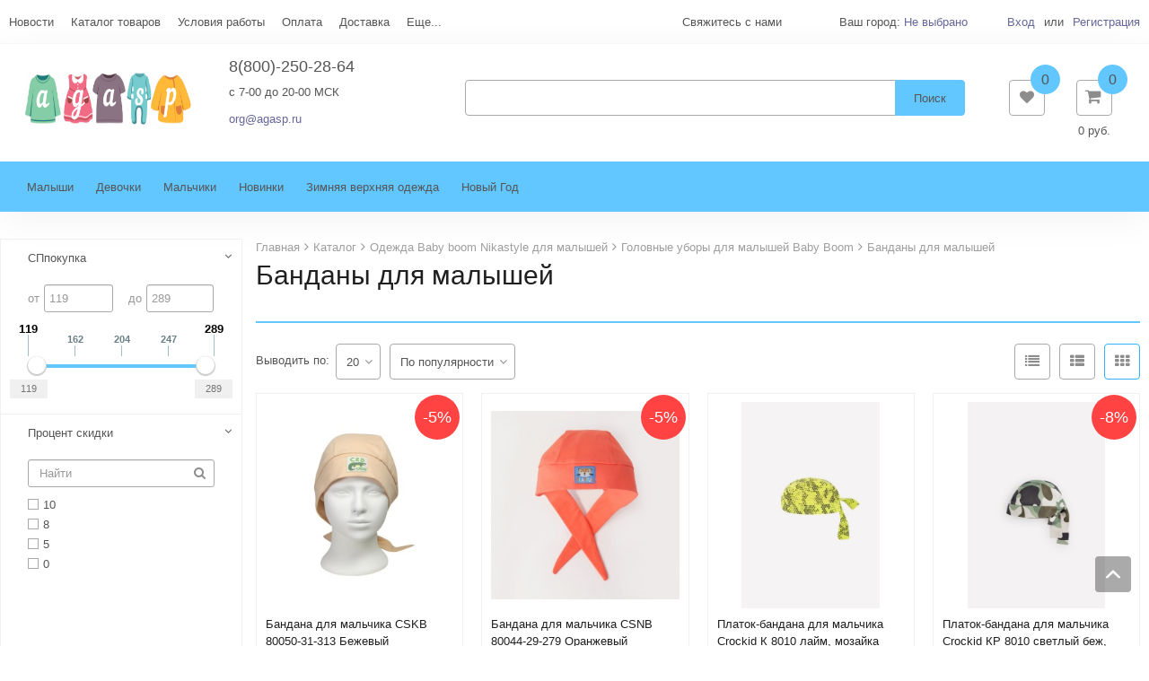

--- FILE ---
content_type: text/html; charset=UTF-8
request_url: https://agasp.ru/catalog/malyshi/golovnye_ubory_yasli/bandany_yasli/
body_size: 26528
content:
<!DOCTYPE html>
<html>
<head>
	<!-- Global site tag (gtag.js) - Google Analytics -->


	<title>Каталог Банданы ясли Baby boom от магазина детской одежды ALiSa</title>
	<meta http-equiv="Content-Type" content="text/html; charset=UTF-8" />
<meta name="robots" content="index, follow" />
<meta name="keywords" content="Банданы ясли, купить Банданы ясли, приобрести Банданы ясли, детские товары Банданы ясли, магазин детских товаров, Baby Boom, ALiSa" />
<meta name="description" content="Покупайте Банданы ясли в магазине детских товаров ALiSa по приемлемой цене." />
<script data-skip-moving="true">(function(w, d, n) {var cl = "bx-core";var ht = d.documentElement;var htc = ht ? ht.className : undefined;if (htc === undefined || htc.indexOf(cl) !== -1){return;}var ua = n.userAgent;if (/(iPad;)|(iPhone;)/i.test(ua)){cl += " bx-ios";}else if (/Windows/i.test(ua)){cl += ' bx-win';}else if (/Macintosh/i.test(ua)){cl += " bx-mac";}else if (/Linux/i.test(ua) && !/Android/i.test(ua)){cl += " bx-linux";}else if (/Android/i.test(ua)){cl += " bx-android";}cl += (/(ipad|iphone|android|mobile|touch)/i.test(ua) ? " bx-touch" : " bx-no-touch");cl += w.devicePixelRatio && w.devicePixelRatio >= 2? " bx-retina": " bx-no-retina";if (/AppleWebKit/.test(ua)){cl += " bx-chrome";}else if (/Opera/.test(ua)){cl += " bx-opera";}else if (/Firefox/.test(ua)){cl += " bx-firefox";}ht.className = htc ? htc + " " + cl : cl;})(window, document, navigator);</script>


<link href="/bitrix/js/ui/design-tokens/dist/ui.design-tokens.min.css?173147672523463" type="text/css"  rel="stylesheet" />
<link href="/bitrix/js/ui/notification/ui.notification.min.css?16752382541796" type="text/css"  rel="stylesheet" />
<link href="/bitrix/js/ui/fonts/opensans/ui.font.opensans.min.css?16752382542320" type="text/css"  rel="stylesheet" />
<link href="/bitrix/js/main/popup/dist/main.popup.bundle.min.css?173147706426589" type="text/css"  rel="stylesheet" />
<link href="/bitrix/components/bitrix/sale.gift.section/templates/.default/style.min.css?152602026428165" type="text/css"  rel="stylesheet" />
<link href="/bitrix/templates/flyaway_agasp/styles/jquery.fancybox.css?15719829874027" type="text/css"  data-template-style="true"  rel="stylesheet" />
<link href="/bitrix/templates/flyaway_agasp/styles/owl.carousel.min.css?15719829872709" type="text/css"  data-template-style="true"  rel="stylesheet" />
<link href="/bitrix/templates/flyaway_agasp/styles/bootstrap_styles.css?1571982987138040" type="text/css"  data-template-style="true"  rel="stylesheet" />
<link href="/bitrix/templates/flyaway_agasp/styles/common.css?1571982987181089" type="text/css"  data-template-style="true"  rel="stylesheet" />
<link href="/bitrix/templates/flyaway_agasp/custom/style.css?172059671310246" type="text/css"  data-template-style="true"  rel="stylesheet" />
<link href="/include/color.css?15718319994386" type="text/css"  data-template-style="true"  rel="stylesheet" />
<link href="/bitrix/components/bitrix/system.show_message/templates/.default/style.min.css?152602026951" type="text/css"  data-template-style="true"  rel="stylesheet" />
<link href="/bitrix/templates/flyaway_agasp/styles.css?15810650203321" type="text/css"  data-template-style="true"  rel="stylesheet" />
<link href="/include/tuning/color.css?15738365254214" type="text/css"  data-template-style="true"  rel="stylesheet" />




<script type="extension/settings" data-extension="currency.currency-core">{"region":"ru"}</script>



<link href="/favicon.ico" rel="shortcut icon"  type="image/x-icon" />
<meta http-equiv="X-UA-Compatible" content="IE=edge">
<meta name="viewport" content="width=device-width, initial-scale=1">
<link href="//fonts.googleapis.com/css?family=PT+Sans:400,700|Roboto:500,300,400" rel="stylesheet" type="text/css">
<meta property="ya:interaction" content="XML_FORM" />
<meta property="ya:interaction:url" content="https://agasp.ru/catalog/malyshi/golovnye_ubory_yasli/bandany_yasli/?mode=xml" />
<meta property="og:type" content="website">
<meta property="twitter:card" content="summary">
<meta property="og:site_name" content="agasp.ru">
<meta property="og:url" content="https://agasp.ru/catalog/malyshi/golovnye_ubory_yasli/bandany_yasli/">
<meta property="og:title" content="Каталог Банданы ясли Baby boom от магазина детской одежды ALiSa">
<meta property="og:description" content="Покупайте Банданы ясли в магазине детских товаров ALiSa по приемлемой цене.">



		    </head>
	<body class="preset_4  preset_11 side-sm_color_dark">


	<!-- Yandex.Metrika counter -->
		<noscript><div><img src="https://mc.yandex.ru/watch/56020126" style="position:absolute; left:-9999px;" alt="" /></div></noscript>
	<!-- /Yandex.Metrika counter -->



<!-- Yandex.Metrika counter -->
<script type="text/javascript" data-skip-moving=true>
   (function(m,e,t,r,i,k,a){m[i]=m[i]||function(){(m[i].a=m[i].a||[]).push(arguments)};
   m[i].l=1*new Date();k=e.createElement(t),a=e.getElementsByTagName(t)[0],k.async=1,k.src=r,a.parentNode.insertBefore(k,a)})
   (window, document, "script", "https://mc.yandex.ru/metrika/tag.js", "ym");

   ym(56020126, "init", {
        clickmap:true,
        trackLinks:true,
        accurateTrackBounce:true,
        webvisor:true
   });
</script>
<noscript><div><img src="https://mc.yandex.ru/watch/56020126" style="position:absolute; left:-9999px;" alt="" /></div></noscript>
<!-- /Yandex.Metrika counter -->

<!-- Rating Mail.ru counter -->
<noscript><div>
<img src="https://top-fwz1.mail.ru/counter?id=3148836;js=na" style="border:0;position:absolute;left:-9999px;" alt="Top.Mail.Ru" />
</div></noscript>
<!-- //Rating Mail.ru counter -->
  <div id="panel"></div>
  <div class="js-side-menu-wrap"><div class="wrapper">
    <div class="headline">
      <div class="container">
        <div class="row topline">
          <div class="col-xs-12">
            <div class="row">

              <div class="col col-xs-12 col-md-12 col-lg-12 hidden-xs">
                <div class="row">
  <div class="col-sm-2 col-xs-4 col-md-5 col-lg-5">
    
<span class="top_line_menu_responsive dropdown visible-xs visible-sm">
    <a class="dropdown-toggle" id="ddTopLineMenu" data-toggle="dropdown" href="#"><i class="fa"></i>Меню</a>
    <ul class="dropdown-menu list-unstyled" aria-labelledby="ddTopLineMenu">
                <li><a href="/news/" >Новости</a></li>
                <li><a href="/catalog/" class="selected">Каталог товаров</a></li>
                <li><a href="/usloviya-raboty-crockid-optom/" >Условия работы</a></li>
                <li><a href="/payment/" >Оплата</a></li>
                <li><a href="/delivery/" >Доставка</a></li>
                <li><a href="/usloviya-raboty-crockid-optom/posmotret-tseny.php" >Посмотреть цены</a></li>
                <li><a href="/info/faq/" >Изменение заказа</a></li>
                <li><a href="/contacts/" >Контакты</a></li>
                <li><a href="/info/tablitsa-razmerov/" >Таблица размеров и уход за одеждой</a></li>
                <li><a href="/info/faq/" >Вопросы и ответы</a></li>
                <li><a href="/about/" >О компании</a></li>
            </ul>
</span>
<ul class="top_line_menu list-unstyled clearfix hidden-xs hidden-sm" style="visibility: hidden">
        <li><a href="/news/" >Новости</a></li>
        <li><a href="/catalog/" class="selected">Каталог товаров</a></li>
        <li><a href="/usloviya-raboty-crockid-optom/" >Условия работы</a></li>
        <li><a href="/payment/" >Оплата</a></li>
        <li><a href="/delivery/" >Доставка</a></li>
        <li><a href="/usloviya-raboty-crockid-optom/posmotret-tseny.php" >Посмотреть цены</a></li>
        <li><a href="/info/faq/" >Изменение заказа</a></li>
        <li><a href="/contacts/" >Контакты</a></li>
        <li><a href="/info/tablitsa-razmerov/" >Таблица размеров и уход за одеждой</a></li>
        <li><a href="/info/faq/" >Вопросы и ответы</a></li>
        <li><a href="/about/" >О компании</a></li>
        <li class = "top_line_menu__more">
        <a href="javascript: void(0);" class="top_line_menu__more-link dropdown-toggle"  data-toggle="dropdown" id="dropdownMoreLink" aria-expanded="true">Еще... </a>
        <ul class="dropdown-menu list-unstyled top_line_menu__more-list drop-panel" aria-labelledby="dropdownMoreLink"></ul>
    </li>
        
</ul>
  </div>
  <div class="col-sm-10 col-xs-8 col-md-7 col-lg-7">
    <a href="/forms/recall/" class="headline-call JS-Popup-Ajax popup_link" title="Cвяжитесь с нами"><span>Cвяжитесь с нами</span?</a>
    <a class="hidden-xs hidden-sm hidden-md hidden-lg headline-download" href="/catalog.pdf">Cкачать каталог в PDF</a>
   
    
    
    <span class="headline-location hidden-xs"><span class="location">
    Ваш город:     <!--'start_frame_cache_f24kZX'-->    <a href="/mycity/" title="Выберите свой город" class="b-topline-location__link JS-Popup-Wide">
        Не выбрано    </a>

    
    

    <!--'end_frame_cache_f24kZX'--></span>
</span>
    
<span class="authinhead dropdown" id="authinhead">
    <!--'start_frame_cache_authinhead'-->    <a href="/auth/">Вход</a><span class="prom">или</span><a href="/auth/?register=yes">Регистрация</a>
    <!--'end_frame_cache_authinhead'--></span>
  </div>
</div>
              </div>
            </div>
          </div>
        </div>
      </div>
    </div>
    
<div class="fly-header-wrap __sidemenu" id="fly-header">
    <div class="fly-header-sidenav-button js-toggle-mainmenu">
        <div class="fly-header-sidenav-button__valign">
            <div class="fly-header-sidenav-button__lines">
                <div class="line"></div>
                <div class="line"></div>
                <div class="line"></div>
            </div>
            <span class="fly-header-sidenav-button__text">Меню</span>
        </div>
    </div>
    <header class="fly-header">

        <div class="fly-header__menu-button js-toggle-mainmenu">
            <div class="line"></div>
            <div class="line"></div>
            <div class="line"></div>
        </div>

        <div class="fly-header__logo">
            <a href="/"><img width="274" alt="логотип agasp2.png" src="/upload/medialibrary/8ed/8eda346c8177e8258e61105fa2edf759.png" height="68" title="логотип agasp2.png"></a><br>        </div>

        <div class="fly-header__tagline">
            <div class="header-slogan">
                Сайт совместных покупок Детской одежды марок Crockid, Cherubino, NIKASTYLE            </div>
        </div>
        <div class="fly-header__contacts">
           <div class="header-contacts">
               <div class="header-contacts__phone">
	 8(800)-250-28-64
</div>
 c 7-00 до 20-00 МСК <br>
 <br>
<div>
 <a href="mailto:org@agasp.ru">org@agasp.ru</a>
</div>
 <br>           </div>
       </div>

        <div class="fly-header__search">
            <div class="loss-menu-right views fly-header__search-icon js-fly-header__search-icon">
                <a class="selected" href="#" onclick="return false;">
                    <i class="fa fa-search"></i>
                </a>
            </div>
            <div class="header-search__form js-header-search__form">
                <div class="fly-header__search-close js-fly-header__search-close"><i class="fa fa-times"></i></div>
                <div id="title-search" class="searchinhead nowrap">
		<form action="/catalog/">
			<div class="input-group form">
				<input type="text" class="form-item form-control" value="" size="40" maxlength="50" autocomplete="off" id="title-search-input" name="q" placeholder="">
				<div class="input-group-btn">
					<input class="btn btn-default btn2" name="s" type="submit" value="Поиск" />
				</div>
			</div>
		</form>
	</div>
                </div>
            </div>

            <div class="fly-header__icons">
                <div class="clearfix" style="position: relative;">
                    
<div id="bx_basket1" class="bx-basket">
    <!--'start_frame_cache_bx_basket1'-->
<div class="loss-menu-right loss-menu-right_count basketinhead">

	<a class="selected dropdown-toggle views" href="/personal/cart/"  id="dropdown_basket_link">
		<i class="fa fa-shopping-cart"></i>
        <span class="count">0</span>
        <span class="basketinhead__price">0 руб.</span>
    </a>

    <div class="dropdown-basket hidden-xs"  id="dropdown_basket">

        
        <div class="js-smbasket " style="display: none">
            <div class="heighter" style="padding-bottom: 35px;">

                <table class="table basket-table basket-table--small">
                    <tbody>
                                            </tbody>
                </table>
            </div>

            <div class="row">
                <div class="col col-xs-12">
                    <div class="pull-right">
                        <div class="" style="margin-top: 15px">
                            <span style="padding: 6px 12px">
                                                                 Всего в корзине 0 товаров на сумму <span class="js-total-price">0 руб.</span>                            </span>
                            <a href="/personal/cart/" class="btn btn-default btn2" style="margin-left: 15px;">Перейти в корзину</a>
                        </div>

                    </div>
                </div>
            </div>

        </div>

        <div class="alert alert-info js-error">
             В вашей корзине ещё нет товаров.        </div>

    </div>

</div>
<!--'end_frame_cache_bx_basket1'--></div>

                    <div class="hidden-xs">
    <div class="loss-menu-right loss-menu-right_count pull-right inheadfavorite">
        <a id="inheadfavorite" class="selected" href="/personal/favorite/" title="Избранное">
                <!--'start_frame_cache_inheadfavorite'-->                <i class="fa fa-heart"></i>
                <div id="favorinfo" class="js-favorinfo">
                    <span class="count js-favorinfo_count">0</span>
                </div>
                <!--'end_frame_cache_inheadfavorite'-->        </a>

    </div>
</div>


    <div class="dropdown-favorite loss-menu-right" id="dropdown_favorite">
    
<p><font class="errortext">Неверный информационный блок</font></p>    </div>

<!--'start_frame_cache_GkCugc'--><!--'end_frame_cache_GkCugc'-->    
        <div class="dropdown-favorite loss-menu-right" id="dropdown_favorite">
        
<p><font class="errortext">Неверный информационный блок</font></p>        </div>
                </div>
        </div>

    </header>
        <div class="top-menu">
        <div class="no-border collapse navbar-collapse navbar-responsive-collapse">
            <div class="container">
                <div class="row">
                    <div class="col-lg-12">
                                                <ul class="nav navbar-nav list-unstyled mainmenu mainJS">
    <li class="dropdown mainmenu__other nav other invisible">
        <a href="javascript: void(0)" class="mainmenu__other-link">...</a>
        <ul class="list-unstyled dropdown-menu-right drop-panel mainmenu__other-list nav"></ul>
    </li>
        
                    <li class="dropdown lvl1 mainmenu__root-item" id="element0">
                <a href="/catalog/malyshi/" class="mainmenu__item-link element">Малыши</a>
            
        
                     <ul class="dropdown-submenu nav drop-panel mainmenu__submenu">                 
                <li class="mainmenu__submenu-item dropdown-submenu lvl2" data-level="2">
                    <a href="/catalog/malyshi/verkhnyaya_odezhda_yasli/" class="mainmenu__item-link element">Верхняя одежда ясли</a>
                                         <ul class="dropdown-submenu nav drop-panel mainmenu__submenu">
                                
            
        
                                    
                <li class="mainmenu__submenu-item dropdown-submenu lvl3" data-level="3">
                    <a href="/catalog/malyshi/verkhnyaya_odezhda_yasli/zimnnya_verkhnyaya_odezhda_yasli/" class="mainmenu__item-link element">Зимння верхняя одежда ясли</a>
                                         <ul class="dropdown-submenu nav drop-panel mainmenu__submenu">
                                
            
        
                                    
                <li class="mainmenu__submenu-item lvl4" data-level="4">
                    <a href="/catalog/malyshi/verkhnyaya_odezhda_yasli/zimnnya_verkhnyaya_odezhda_yasli/membrannye_kombinezony_yasli/" class="mainmenu__item-link element">Мембранные комбинезоны ясли</a>
                                 
            
        
                                    
                <li class="mainmenu__submenu-item lvl4" data-level="4">
                    <a href="/catalog/malyshi/verkhnyaya_odezhda_yasli/zimnnya_verkhnyaya_odezhda_yasli/pukhovye_kombinezony_yasli/" class="mainmenu__item-link element">Пуховые комбинезоны ясли</a>
                                 
            
        
                                    
                <li class="mainmenu__submenu-item lvl4" data-level="4">
                    <a href="/catalog/malyshi/verkhnyaya_odezhda_yasli/zimnnya_verkhnyaya_odezhda_yasli/transformery_zimnie_yasli/" class="mainmenu__item-link element">Трансформеры зимние ясли</a>
                                 
            
    </li></ul>    
                                    
                <li class="mainmenu__submenu-item lvl3" data-level="3">
                    <a href="/catalog/malyshi/verkhnyaya_odezhda_yasli/demisezonnaya_verkhnyaya_odezhda_yasli/" class="mainmenu__item-link element">Демисезонная верхняя одежда ясли</a>
                                 
            
    </li></ul>    
                                    
                <li class="mainmenu__submenu-item lvl2" data-level="2">
                    <a href="/catalog/malyshi/flis_2/" class="mainmenu__item-link element">Флис</a>
                                 
            
        
                                    
                <li class="mainmenu__submenu-item lvl2" data-level="2">
                    <a href="/catalog/malyshi/kurtki_zhakety_yasli/" class="mainmenu__item-link element">Куртки Жакеты ясли</a>
                                 
            
        
                                    
                <li class="mainmenu__submenu-item lvl2" data-level="2">
                    <a href="/catalog/malyshi/dzhempery_yasli/" class="mainmenu__item-link element">Джемперы ясли</a>
                                 
            
        
                                    
                <li class="mainmenu__submenu-item lvl2" data-level="2">
                    <a href="/catalog/malyshi/koftochki_yasli/" class="mainmenu__item-link element">Кофточки ясли</a>
                                 
            
        
                                    
                <li class="mainmenu__submenu-item dropdown-submenu lvl2" data-level="2">
                    <a href="/catalog/malyshi/futbolki_rubashki_mayki_yasli/" class="mainmenu__item-link element">Футболки Рубашки Майки ясли</a>
                                         <ul class="dropdown-submenu nav drop-panel mainmenu__submenu">
                                
            
        
                                    
                <li class="mainmenu__submenu-item lvl3" data-level="3">
                    <a href="/catalog/malyshi/futbolki_rubashki_mayki_yasli/futbolki_yasli/" class="mainmenu__item-link element">Футболки ясли</a>
                                 
            
    </li></ul>    
                                    
                <li class="mainmenu__submenu-item lvl2" data-level="2">
                    <a href="/catalog/malyshi/komplekty_yasli/" class="mainmenu__item-link element">Комплекты ясли</a>
                                 
            
        
                                    
                <li class="mainmenu__submenu-item dropdown-submenu lvl2" data-level="2">
                    <a href="/catalog/malyshi/bryuki_yasli/" class="mainmenu__item-link element">Брюки ясли</a>
                                         <ul class="dropdown-submenu nav drop-panel mainmenu__submenu">
                                
            
        
                                    
                <li class="mainmenu__submenu-item lvl3" data-level="3">
                    <a href="/catalog/malyshi/bryuki_yasli/bryuki_8/" class="mainmenu__item-link element">Брюки</a>
                                 
            
        
                                    
                <li class="mainmenu__submenu-item lvl3" data-level="3">
                    <a href="/catalog/malyshi/bryuki_yasli/dzhinsy_yasli/" class="mainmenu__item-link element">Джинсы ясли</a>
                                 
            
    </li></ul>    
                                    
                <li class="mainmenu__submenu-item lvl2" data-level="2">
                    <a href="/catalog/malyshi/polzunki_yasli/" class="mainmenu__item-link element">Ползунки ясли</a>
                                 
            
        
                                    
                <li class="mainmenu__submenu-item lvl2" data-level="2">
                    <a href="/catalog/malyshi/bridzhi_yasli/" class="mainmenu__item-link element">Бриджи ясли</a>
                                 
            
        
                                    
                <li class="mainmenu__submenu-item lvl2" data-level="2">
                    <a href="/catalog/malyshi/shorty_yasli/" class="mainmenu__item-link element">Шорты ясли</a>
                                 
            
        
                                    
                <li class="mainmenu__submenu-item lvl2" data-level="2">
                    <a href="/catalog/malyshi/platya_sarafany_yasli/" class="mainmenu__item-link element">Платья, сарафаны ясли</a>
                                 
            
        
                                    
                <li class="mainmenu__submenu-item dropdown-submenu lvl2" data-level="2">
                    <a href="/catalog/malyshi/kombinezony_pesochniki_yasli/" class="mainmenu__item-link element">Комбинезоны Песочники ясли</a>
                                         <ul class="dropdown-submenu nav drop-panel mainmenu__submenu">
                                
            
        
                                    
                <li class="mainmenu__submenu-item lvl3" data-level="3">
                    <a href="/catalog/malyshi/kombinezony_pesochniki_yasli/uteplennye_kombinezony/" class="mainmenu__item-link element">Утепленные Комбинезоны</a>
                                 
            
        
                                    
                <li class="mainmenu__submenu-item lvl3" data-level="3">
                    <a href="/catalog/malyshi/kombinezony_pesochniki_yasli/pesochniki/" class="mainmenu__item-link element">Песочники</a>
                                 
            
        
                                    
                <li class="mainmenu__submenu-item lvl3" data-level="3">
                    <a href="/catalog/malyshi/kombinezony_pesochniki_yasli/kombinezony_trikotazhnye/" class="mainmenu__item-link element">Комбинезоны трикотажные</a>
                                 
            
        
                                    
                <li class="mainmenu__submenu-item lvl3" data-level="3">
                    <a href="/catalog/malyshi/kombinezony_pesochniki_yasli/flisovye_kombinezony/" class="mainmenu__item-link element">Флисовые комбинезоны</a>
                                 
            
    </li></ul>    
                                    
                <li class="mainmenu__submenu-item lvl2" data-level="2">
                    <a href="/catalog/malyshi/polukombinezony_bodi/" class="mainmenu__item-link element">Полукомбинезоны (боди)</a>
                                 
            
        
                                    
                <li class="mainmenu__submenu-item dropdown-submenu lvl2" data-level="2">
                    <a href="/catalog/malyshi/nizhnee_bele_yasli/" class="mainmenu__item-link element">Нижнее белье ясли</a>
                                         <ul class="dropdown-submenu nav drop-panel mainmenu__submenu">
                                
            
        
                                    
                <li class="mainmenu__submenu-item lvl3" data-level="3">
                    <a href="/catalog/malyshi/nizhnee_bele_yasli/komplekty_yasli_1/" class="mainmenu__item-link element">Комплекты ясли</a>
                                 
            
        
                                    
                <li class="mainmenu__submenu-item lvl3" data-level="3">
                    <a href="/catalog/malyshi/nizhnee_bele_yasli/mayki_yasli_1/" class="mainmenu__item-link element">Майки ясли</a>
                                 
            
        
                                    
                <li class="mainmenu__submenu-item lvl3" data-level="3">
                    <a href="/catalog/malyshi/nizhnee_bele_yasli/trusy_yasli/" class="mainmenu__item-link element">Трусы ясли</a>
                                 
            
    </li></ul>    
                                    
                <li class="mainmenu__submenu-item lvl2" data-level="2">
                    <a href="/catalog/malyshi/pizhamy_yasli/" class="mainmenu__item-link element">Пижамы ясли</a>
                                 
            
        
                                    
                <li class="mainmenu__submenu-item dropdown-submenu lvl2" data-level="2">
                    <a href="/catalog/malyshi/golovnye_ubory_yasli/" class="mainmenu__item-link element">Головные уборы ясли</a>
                                         <ul class="dropdown-submenu nav drop-panel mainmenu__submenu">
                                
            
        
                                    
                <li class="mainmenu__submenu-item lvl3" data-level="3">
                    <a href="/catalog/malyshi/golovnye_ubory_yasli/shapki_trikotazhnye_yasli/" class="mainmenu__item-link element">Шапки трикотажные ясли</a>
                                 
            
        
                                    
                <li class="mainmenu__submenu-item lvl3" data-level="3">
                    <a href="/catalog/malyshi/golovnye_ubory_yasli/chepchiki/" class="mainmenu__item-link element">Чепчики</a>
                                 
            
        
                                    
                <li class="mainmenu__submenu-item lvl3" data-level="3">
                    <a href="/catalog/malyshi/golovnye_ubory_yasli/bandany_yasli/" class="mainmenu__item-link element">Банданы ясли</a>
                                 
            
        
                                    
                <li class="mainmenu__submenu-item lvl3" data-level="3">
                    <a href="/catalog/malyshi/golovnye_ubory_yasli/kosynki_povyazki_yasli/" class="mainmenu__item-link element">Косынки Повязки ясли</a>
                                 
            
        
                                    
                <li class="mainmenu__submenu-item lvl3" data-level="3">
                    <a href="/catalog/malyshi/golovnye_ubory_yasli/panamy_yasli/" class="mainmenu__item-link element">Панамы ясли</a>
                                 
            
        
                                    
                <li class="mainmenu__submenu-item lvl3" data-level="3">
                    <a href="/catalog/malyshi/golovnye_ubory_yasli/kepki_yasli/" class="mainmenu__item-link element">Кепки ясли</a>
                                 
            
    </li></ul>    
                                    
                <li class="mainmenu__submenu-item dropdown-submenu lvl2" data-level="2">
                    <a href="/catalog/malyshi/prostynki_pokryvala_pledy_nagrudniki_rukavichki/" class="mainmenu__item-link element">Простынки, покрывала, пледы, нагрудники, рукавички</a>
                                         <ul class="dropdown-submenu nav drop-panel mainmenu__submenu">
                                
            
        
                                    
                <li class="mainmenu__submenu-item lvl3" data-level="3">
                    <a href="/catalog/malyshi/prostynki_pokryvala_pledy_nagrudniki_rukavichki/prostynka_dlya_kupaniya/" class="mainmenu__item-link element">Простынка для купания</a>
                                 
            
        
                                    
                <li class="mainmenu__submenu-item lvl3" data-level="3">
                    <a href="/catalog/malyshi/prostynki_pokryvala_pledy_nagrudniki_rukavichki/pelenki_trikotazhnye/" class="mainmenu__item-link element">Пеленки трикотажные</a>
                                 
            
        
                                    
                <li class="mainmenu__submenu-item lvl3" data-level="3">
                    <a href="/catalog/malyshi/prostynki_pokryvala_pledy_nagrudniki_rukavichki/pledy_yasli/" class="mainmenu__item-link element">Пледы ясли</a>
                                 
            
        
                                    
                <li class="mainmenu__submenu-item lvl3" data-level="3">
                    <a href="/catalog/malyshi/prostynki_pokryvala_pledy_nagrudniki_rukavichki/nagrudniki/" class="mainmenu__item-link element">Нагрудники</a>
                                 
            
        
                                    
                <li class="mainmenu__submenu-item lvl3" data-level="3">
                    <a href="/catalog/malyshi/prostynki_pokryvala_pledy_nagrudniki_rukavichki/rukavichki_pinetki/" class="mainmenu__item-link element">Рукавички Пинетки</a>
                                 
            
    </li></ul></li></ul>    
                    <li class="dropdown lvl1 mainmenu__root-item" id="element45">
                <a href="/catalog/devochki/" class="mainmenu__item-link element">Девочки</a>
            
        
                     <ul class="dropdown-submenu nav drop-panel mainmenu__submenu">                 
                <li class="mainmenu__submenu-item dropdown-submenu lvl2" data-level="2">
                    <a href="/catalog/devochki/verkhnyaya_odezhda_devochki/" class="mainmenu__item-link element">Верхняя одежда девочки</a>
                                         <ul class="dropdown-submenu nav drop-panel mainmenu__submenu">
                                
            
        
                                    
                <li class="mainmenu__submenu-item dropdown-submenu lvl3" data-level="3">
                    <a href="/catalog/devochki/verkhnyaya_odezhda_devochki/demisezonnaya_devochki/" class="mainmenu__item-link element">Демисезонная девочки</a>
                                         <ul class="dropdown-submenu nav drop-panel mainmenu__submenu">
                                
            
        
                                    
                <li class="mainmenu__submenu-item lvl4" data-level="4">
                    <a href="/catalog/devochki/verkhnyaya_odezhda_devochki/demisezonnaya_devochki/softshell_devochki/" class="mainmenu__item-link element">Софтшелл девочки</a>
                                 
            
        
                                    
                <li class="mainmenu__submenu-item lvl4" data-level="4">
                    <a href="/catalog/devochki/verkhnyaya_odezhda_devochki/demisezonnaya_devochki/kombinezony_demisezonnye_devochki/" class="mainmenu__item-link element">Комбинезоны демисезонные девочки</a>
                                 
            
        
                                    
                <li class="mainmenu__submenu-item lvl4" data-level="4">
                    <a href="/catalog/devochki/verkhnyaya_odezhda_devochki/demisezonnaya_devochki/komplekty_demisezonnye_devochki/" class="mainmenu__item-link element">Комплекты демисезонные девочки</a>
                                 
            
        
                                    
                <li class="mainmenu__submenu-item lvl4" data-level="4">
                    <a href="/catalog/devochki/verkhnyaya_odezhda_devochki/demisezonnaya_devochki/kurtki_demisezonye_devochki/" class="mainmenu__item-link element">Куртки демисезоные девочки</a>
                                 
            
        
                                    
                <li class="mainmenu__submenu-item lvl4" data-level="4">
                    <a href="/catalog/devochki/verkhnyaya_odezhda_devochki/demisezonnaya_devochki/vetrovki_i_zhilety_devochki/" class="mainmenu__item-link element">Ветровки и жилеты девочки</a>
                                 
            
        
                                    
                <li class="mainmenu__submenu-item lvl4" data-level="4">
                    <a href="/catalog/devochki/verkhnyaya_odezhda_devochki/demisezonnaya_devochki/bryuki_demisezonnye_devochki/" class="mainmenu__item-link element">Брюки демисезонные девочки</a>
                                 
            
    </li></ul>    
                                    
                <li class="mainmenu__submenu-item dropdown-submenu lvl3" data-level="3">
                    <a href="/catalog/devochki/verkhnyaya_odezhda_devochki/zimnyaya_devochki/" class="mainmenu__item-link element">Зимняя девочки</a>
                                         <ul class="dropdown-submenu nav drop-panel mainmenu__submenu">
                                
            
        
                                    
                <li class="mainmenu__submenu-item lvl4" data-level="4">
                    <a href="/catalog/devochki/verkhnyaya_odezhda_devochki/zimnyaya_devochki/komplekty_zimnie_devochki_1/" class="mainmenu__item-link element">Комплекты зимние девочки</a>
                                 
            
        
                                    
                <li class="mainmenu__submenu-item dropdown-submenu lvl4" data-level="4">
                    <a href="/catalog/devochki/verkhnyaya_odezhda_devochki/zimnyaya_devochki/kombinezony_zimnie_devochki/" class="mainmenu__item-link element">Комбинезоны зимние девочки</a>
                                         <ul class="dropdown-submenu nav drop-panel mainmenu__submenu">
                                
            
        
                                    
                <li class="mainmenu__submenu-item lvl5" data-level="5">
                    <a href="/catalog/devochki/verkhnyaya_odezhda_devochki/zimnyaya_devochki/kombinezony_zimnie_devochki/membrannye_kombinezony_devochki/" class="mainmenu__item-link element">Мембранные комбинезоны девочки</a>
                                 
            
        
                                    
                <li class="mainmenu__submenu-item lvl5" data-level="5">
                    <a href="/catalog/devochki/verkhnyaya_odezhda_devochki/zimnyaya_devochki/kombinezony_zimnie_devochki/pukhovye_kombinezony_devochki/" class="mainmenu__item-link element">Пуховые комбинезоны девочки</a>
                                 
            
        
                                    
                <li class="mainmenu__submenu-item lvl5" data-level="5">
                    <a href="/catalog/devochki/verkhnyaya_odezhda_devochki/zimnyaya_devochki/kombinezony_zimnie_devochki/transformery_zimnie_devochki/" class="mainmenu__item-link element">Трансформеры зимние девочки</a>
                                 
            
    </li></ul>    
                                    
                <li class="mainmenu__submenu-item lvl4" data-level="4">
                    <a href="/catalog/devochki/verkhnyaya_odezhda_devochki/zimnyaya_devochki/kurtki_palto_zimnie_devochki/" class="mainmenu__item-link element">Куртки Пальто зимние девочки</a>
                                 
            
        
                                    
                <li class="mainmenu__submenu-item lvl4" data-level="4">
                    <a href="/catalog/devochki/verkhnyaya_odezhda_devochki/zimnyaya_devochki/bryuki_zimnie_devochki/" class="mainmenu__item-link element">Брюки зимние девочки</a>
                                 
            
        
                                    
                <li class="mainmenu__submenu-item lvl4" data-level="4">
                    <a href="/catalog/devochki/verkhnyaya_odezhda_devochki/zimnyaya_devochki/pukhoviki_devochki/" class="mainmenu__item-link element">Пуховики девочки</a>
                                 
            
    </li></ul></li></ul>    
                                    
                <li class="mainmenu__submenu-item dropdown-submenu lvl2" data-level="2">
                    <a href="/catalog/devochki/flis_devochki/" class="mainmenu__item-link element">Флис девочки</a>
                                         <ul class="dropdown-submenu nav drop-panel mainmenu__submenu">
                                
            
        
                                    
                <li class="mainmenu__submenu-item lvl3" data-level="3">
                    <a href="/catalog/devochki/flis_devochki/kurtki_bryuki_flisovye_devochki/" class="mainmenu__item-link element">Куртки брюки флисовые девочки</a>
                                 
            
        
                                    
                <li class="mainmenu__submenu-item lvl3" data-level="3">
                    <a href="/catalog/devochki/flis_devochki/kombinezony_flisovye_devochki/" class="mainmenu__item-link element">Комбинезоны флисовые девочки</a>
                                 
            
        
                                    
                <li class="mainmenu__submenu-item lvl3" data-level="3">
                    <a href="/catalog/devochki/flis_devochki/shapki_shlemy_flisovye_devochki/" class="mainmenu__item-link element">Шапки Шлемы флисовые девочки</a>
                                 
            
        
                                    
                <li class="mainmenu__submenu-item lvl3" data-level="3">
                    <a href="/catalog/devochki/flis_devochki/rukavitsy_flisovye_devochki/" class="mainmenu__item-link element">Рукавицы флисовые девочки</a>
                                 
            
        
                                    
                <li class="mainmenu__submenu-item lvl3" data-level="3">
                    <a href="/catalog/devochki/flis_devochki/pledy_flisovye_devochki/" class="mainmenu__item-link element">Пледы флисовые девочки</a>
                                 
            
        
                                    
                <li class="mainmenu__submenu-item lvl3" data-level="3">
                    <a href="/catalog/devochki/flis_devochki/manishki_flisovye_devochki/" class="mainmenu__item-link element">Манишки флисовые девочки</a>
                                 
            
    </li></ul>    
                                    
                <li class="mainmenu__submenu-item lvl2" data-level="2">
                    <a href="/catalog/devochki/termobele_devochki_1/" class="mainmenu__item-link element">Термобелье девочки</a>
                                 
            
        
                                    
                <li class="mainmenu__submenu-item dropdown-submenu lvl2" data-level="2">
                    <a href="/catalog/devochki/shapki_sharfy_komplekty_devochki/" class="mainmenu__item-link element">Шапки, шарфы, комплекты девочки</a>
                                         <ul class="dropdown-submenu nav drop-panel mainmenu__submenu">
                                
            
        
                                    
                <li class="mainmenu__submenu-item lvl3" data-level="3">
                    <a href="/catalog/devochki/shapki_sharfy_komplekty_devochki/shapki_trikotazh_devochki/" class="mainmenu__item-link element">Шапки трикотаж девочки</a>
                                 
            
        
                                    
                <li class="mainmenu__submenu-item lvl3" data-level="3">
                    <a href="/catalog/devochki/shapki_sharfy_komplekty_devochki/shapki_vyazannye_devochki/" class="mainmenu__item-link element">Шапки вязанные девочки</a>
                                 
            
        
                                    
                <li class="mainmenu__submenu-item lvl3" data-level="3">
                    <a href="/catalog/devochki/shapki_sharfy_komplekty_devochki/sharfy_devochki/" class="mainmenu__item-link element">Шарфы девочки</a>
                                 
            
        
                                    
                <li class="mainmenu__submenu-item lvl3" data-level="3">
                    <a href="/catalog/devochki/shapki_sharfy_komplekty_devochki/komplekty_sharf_shapka_devochki/" class="mainmenu__item-link element">Комплекты шарф + шапка девочки</a>
                                 
            
        
                                    
                <li class="mainmenu__submenu-item lvl3" data-level="3">
                    <a href="/catalog/devochki/shapki_sharfy_komplekty_devochki/shlemy_devochki/" class="mainmenu__item-link element">Шлемы девочки</a>
                                 
            
        
                                    
                <li class="mainmenu__submenu-item lvl3" data-level="3">
                    <a href="/catalog/devochki/shapki_sharfy_komplekty_devochki/shapki_membrannye_devochki/" class="mainmenu__item-link element">Шапки мембранные девочки</a>
                                 
            
    </li></ul>    
                                    
                <li class="mainmenu__submenu-item dropdown-submenu lvl2" data-level="2">
                    <a href="/catalog/devochki/perchatki_varezhki_devochki/" class="mainmenu__item-link element">Перчатки, варежки девочки</a>
                                         <ul class="dropdown-submenu nav drop-panel mainmenu__submenu">
                                
            
        
                                    
                <li class="mainmenu__submenu-item lvl3" data-level="3">
                    <a href="/catalog/devochki/perchatki_varezhki_devochki/perchatki_devochki/" class="mainmenu__item-link element">Перчатки девочки</a>
                                 
            
        
                                    
                <li class="mainmenu__submenu-item lvl3" data-level="3">
                    <a href="/catalog/devochki/perchatki_varezhki_devochki/varezhki_devochki/" class="mainmenu__item-link element">Варежки девочки</a>
                                 
            
    </li></ul>    
                                    
                <li class="mainmenu__submenu-item dropdown-submenu lvl2" data-level="2">
                    <a href="/catalog/devochki/kurtki_dzhempery_zhilety_zhakety/" class="mainmenu__item-link element">Куртки, джемперы, жилеты, жакеты</a>
                                         <ul class="dropdown-submenu nav drop-panel mainmenu__submenu">
                                
            
        
                                    
                <li class="mainmenu__submenu-item lvl3" data-level="3">
                    <a href="/catalog/devochki/kurtki_dzhempery_zhilety_zhakety/kurtki_zhakety_devochki/" class="mainmenu__item-link element">Куртки Жакеты девочки</a>
                                 
            
        
                                    
                <li class="mainmenu__submenu-item lvl3" data-level="3">
                    <a href="/catalog/devochki/kurtki_dzhempery_zhilety_zhakety/dzhempery_devochki/" class="mainmenu__item-link element">Джемперы девочки</a>
                                 
            
        
                                    
                <li class="mainmenu__submenu-item lvl3" data-level="3">
                    <a href="/catalog/devochki/kurtki_dzhempery_zhilety_zhakety/tuniki/" class="mainmenu__item-link element">Туники</a>
                                 
            
    </li></ul>    
                                    
                <li class="mainmenu__submenu-item dropdown-submenu lvl2" data-level="2">
                    <a href="/catalog/devochki/bryuki_leginsy_bridzhi/" class="mainmenu__item-link element">Брюки, легинсы, бриджи</a>
                                         <ul class="dropdown-submenu nav drop-panel mainmenu__submenu">
                                
            
        
                                    
                <li class="mainmenu__submenu-item lvl3" data-level="3">
                    <a href="/catalog/devochki/bryuki_leginsy_bridzhi/bryuki_devochki/" class="mainmenu__item-link element">Брюки девочки</a>
                                 
            
        
                                    
                <li class="mainmenu__submenu-item lvl3" data-level="3">
                    <a href="/catalog/devochki/bryuki_leginsy_bridzhi/bridzhi_leginsy_devochki/" class="mainmenu__item-link element">Бриджи легинсы девочки</a>
                                 
            
    </li></ul>    
                                    
                <li class="mainmenu__submenu-item dropdown-submenu lvl2" data-level="2">
                    <a href="/catalog/devochki/dzhinsa_devochki/" class="mainmenu__item-link element">Джинса девочки</a>
                                         <ul class="dropdown-submenu nav drop-panel mainmenu__submenu">
                                
            
        
                                    
                <li class="mainmenu__submenu-item lvl3" data-level="3">
                    <a href="/catalog/devochki/dzhinsa_devochki/shorty_dzhinsovye_devochki/" class="mainmenu__item-link element">Шорты джинсовые девочки</a>
                                 
            
        
                                    
                <li class="mainmenu__submenu-item lvl3" data-level="3">
                    <a href="/catalog/devochki/dzhinsa_devochki/dzhinsy_devochki/" class="mainmenu__item-link element">Джинсы девочки</a>
                                 
            
    </li></ul>    
                                    
                <li class="mainmenu__submenu-item dropdown-submenu lvl2" data-level="2">
                    <a href="/catalog/devochki/futbolki_mayki_bluzki/" class="mainmenu__item-link element">Футболки, майки, блузки</a>
                                         <ul class="dropdown-submenu nav drop-panel mainmenu__submenu">
                                
            
        
                                    
                <li class="mainmenu__submenu-item lvl3" data-level="3">
                    <a href="/catalog/devochki/futbolki_mayki_bluzki/futbolki_bluzki/" class="mainmenu__item-link element">Футболки Блузки</a>
                                 
            
    </li></ul>    
                                    
                <li class="mainmenu__submenu-item dropdown-submenu lvl2" data-level="2">
                    <a href="/catalog/devochki/platya_sarafany/" class="mainmenu__item-link element">Платья, сарафаны</a>
                                         <ul class="dropdown-submenu nav drop-panel mainmenu__submenu">
                                
            
        
                                    
                <li class="mainmenu__submenu-item lvl3" data-level="3">
                    <a href="/catalog/devochki/platya_sarafany/sarafany_1/" class="mainmenu__item-link element">Сарафаны</a>
                                 
            
        
                                    
                <li class="mainmenu__submenu-item lvl3" data-level="3">
                    <a href="/catalog/devochki/platya_sarafany/platya_1/" class="mainmenu__item-link element">Платья</a>
                                 
            
    </li></ul>    
                                    
                <li class="mainmenu__submenu-item lvl2" data-level="2">
                    <a href="/catalog/devochki/kombinezony_trikotazh_devochki/" class="mainmenu__item-link element">Комбинезоны трикотаж девочки</a>
                                 
            
        
                                    
                <li class="mainmenu__submenu-item lvl2" data-level="2">
                    <a href="/catalog/devochki/komplekty_devochki/" class="mainmenu__item-link element">Комплекты девочки</a>
                                 
            
        
                                    
                <li class="mainmenu__submenu-item lvl2" data-level="2">
                    <a href="/catalog/devochki/shorty_devochki/" class="mainmenu__item-link element">Шорты девочки</a>
                                 
            
        
                                    
                <li class="mainmenu__submenu-item lvl2" data-level="2">
                    <a href="/catalog/devochki/yubki/" class="mainmenu__item-link element">Юбки</a>
                                 
            
        
                                    
                <li class="mainmenu__submenu-item dropdown-submenu lvl2" data-level="2">
                    <a href="/catalog/devochki/shkola_dev/" class="mainmenu__item-link element">Школа дев</a>
                                         <ul class="dropdown-submenu nav drop-panel mainmenu__submenu">
                                
            
        
                                    
                <li class="mainmenu__submenu-item lvl3" data-level="3">
                    <a href="/catalog/devochki/shkola_dev/gimnasticheskie_kupalniki/" class="mainmenu__item-link element">Гимнастические купальники</a>
                                 
            
        
                                    
                <li class="mainmenu__submenu-item lvl3" data-level="3">
                    <a href="/catalog/devochki/shkola_dev/platya_shkola/" class="mainmenu__item-link element">Платья школа</a>
                                 
            
        
                                    
                <li class="mainmenu__submenu-item lvl3" data-level="3">
                    <a href="/catalog/devochki/shkola_dev/komplekty_kurtki_bryuki_1/" class="mainmenu__item-link element">Комплекты Куртки Брюки</a>
                                 
            
        
                                    
                <li class="mainmenu__submenu-item lvl3" data-level="3">
                    <a href="/catalog/devochki/shkola_dev/shorty_bridzhi_shkola_devochki/" class="mainmenu__item-link element">Шорты бриджи школа девочки</a>
                                 
            
        
                                    
                <li class="mainmenu__submenu-item lvl3" data-level="3">
                    <a href="/catalog/devochki/shkola_dev/futbolki_shkola_devochki/" class="mainmenu__item-link element">Футболки школа девочки</a>
                                 
            
        
                                    
                <li class="mainmenu__submenu-item lvl3" data-level="3">
                    <a href="/catalog/devochki/shkola_dev/bluzy/" class="mainmenu__item-link element">Блузы</a>
                                 
            
        
                                    
                <li class="mainmenu__submenu-item lvl3" data-level="3">
                    <a href="/catalog/devochki/shkola_dev/dzhempery_shkola_devochki/" class="mainmenu__item-link element">Джемперы школа девочки</a>
                                 
            
    </li></ul>    
                                    
                <li class="mainmenu__submenu-item dropdown-submenu lvl2" data-level="2">
                    <a href="/catalog/devochki/pizhamy_sorochki/" class="mainmenu__item-link element">Пижамы сорочки</a>
                                         <ul class="dropdown-submenu nav drop-panel mainmenu__submenu">
                                
            
        
                                    
                <li class="mainmenu__submenu-item lvl3" data-level="3">
                    <a href="/catalog/devochki/pizhamy_sorochki/pizhamy_dlya_devochek/" class="mainmenu__item-link element">Пижамы для девочек</a>
                                 
            
        
                                    
                <li class="mainmenu__submenu-item lvl3" data-level="3">
                    <a href="/catalog/devochki/pizhamy_sorochki/sorochki_dlya_devochek/" class="mainmenu__item-link element">Сорочки для девочек</a>
                                 
            
    </li></ul>    
                                    
                <li class="mainmenu__submenu-item lvl2" data-level="2">
                    <a href="/catalog/devochki/khalaty_devochki/" class="mainmenu__item-link element">Халаты девочки</a>
                                 
            
        
                                    
                <li class="mainmenu__submenu-item dropdown-submenu lvl2" data-level="2">
                    <a href="/catalog/devochki/nizhnee_bele_devochki/" class="mainmenu__item-link element">Нижнее белье девочки</a>
                                         <ul class="dropdown-submenu nav drop-panel mainmenu__submenu">
                                
            
        
                                    
                <li class="mainmenu__submenu-item lvl3" data-level="3">
                    <a href="/catalog/devochki/nizhnee_bele_devochki/termobele_devochki/" class="mainmenu__item-link element">Термобелье девочки</a>
                                 
            
        
                                    
                <li class="mainmenu__submenu-item lvl3" data-level="3">
                    <a href="/catalog/devochki/nizhnee_bele_devochki/komplekty_devochki_1/" class="mainmenu__item-link element">Комплекты девочки</a>
                                 
            
        
                                    
                <li class="mainmenu__submenu-item lvl3" data-level="3">
                    <a href="/catalog/devochki/nizhnee_bele_devochki/trusy_devochki/" class="mainmenu__item-link element">Трусы девочки</a>
                                 
            
        
                                    
                <li class="mainmenu__submenu-item lvl3" data-level="3">
                    <a href="/catalog/devochki/nizhnee_bele_devochki/mayki_devochki/" class="mainmenu__item-link element">Майки девочки</a>
                                 
            
    </li></ul>    
                                    
                <li class="mainmenu__submenu-item dropdown-submenu lvl2" data-level="2">
                    <a href="/catalog/devochki/kolgotki_devochki/" class="mainmenu__item-link element">Колготки девочки</a>
                                         <ul class="dropdown-submenu nav drop-panel mainmenu__submenu">
                                
            
        
                                    
                <li class="mainmenu__submenu-item lvl3" data-level="3">
                    <a href="/catalog/devochki/kolgotki_devochki/kolgotki_gladkie_devochki/" class="mainmenu__item-link element">Колготки гладкие девочки</a>
                                 
            
        
                                    
                <li class="mainmenu__submenu-item lvl3" data-level="3">
                    <a href="/catalog/devochki/kolgotki_devochki/kolgotki_makhrovye_devochki/" class="mainmenu__item-link element">Колготки махровые девочки</a>
                                 
            
    </li></ul>    
                                    
                <li class="mainmenu__submenu-item dropdown-submenu lvl2" data-level="2">
                    <a href="/catalog/devochki/noski_devochki/" class="mainmenu__item-link element">Носки девочки</a>
                                         <ul class="dropdown-submenu nav drop-panel mainmenu__submenu">
                                
            
        
                                    
                <li class="mainmenu__submenu-item lvl3" data-level="3">
                    <a href="/catalog/devochki/noski_devochki/assorti_devochki/" class="mainmenu__item-link element">Ассорти девочки</a>
                                 
            
        
                                    
                <li class="mainmenu__submenu-item lvl3" data-level="3">
                    <a href="/catalog/devochki/noski_devochki/belye_devochki/" class="mainmenu__item-link element">Белые девочки</a>
                                 
            
        
                                    
                <li class="mainmenu__submenu-item lvl3" data-level="3">
                    <a href="/catalog/devochki/noski_devochki/teplye_noski_devochki/" class="mainmenu__item-link element">Теплые носки девочки</a>
                                 
            
        
                                    
                <li class="mainmenu__submenu-item lvl3" data-level="3">
                    <a href="/catalog/devochki/noski_devochki/golfy_devochki/" class="mainmenu__item-link element">Гольфы девочки</a>
                                 
            
    </li></ul>    
                                    
                <li class="mainmenu__submenu-item lvl2" data-level="2">
                    <a href="/catalog/devochki/kupalniki/" class="mainmenu__item-link element">Купальники</a>
                                 
            
        
                                    
                <li class="mainmenu__submenu-item dropdown-submenu lvl2" data-level="2">
                    <a href="/catalog/devochki/golovnye_ubory_devochki/" class="mainmenu__item-link element">Головные уборы девочки</a>
                                         <ul class="dropdown-submenu nav drop-panel mainmenu__submenu">
                                
            
        
                                    
                <li class="mainmenu__submenu-item lvl3" data-level="3">
                    <a href="/catalog/devochki/golovnye_ubory_devochki/kepki_devochki/" class="mainmenu__item-link element">Кепки девочки</a>
                                 
            
        
                                    
                <li class="mainmenu__submenu-item lvl3" data-level="3">
                    <a href="/catalog/devochki/golovnye_ubory_devochki/panamy_devochki/" class="mainmenu__item-link element">Панамы девочки</a>
                                 
            
        
                                    
                <li class="mainmenu__submenu-item lvl3" data-level="3">
                    <a href="/catalog/devochki/golovnye_ubory_devochki/kosynki_povyazki_devochki/" class="mainmenu__item-link element">Косынки Повязки девочки</a>
                                 
            
        
                                    
                <li class="mainmenu__submenu-item lvl3" data-level="3">
                    <a href="/catalog/devochki/golovnye_ubory_devochki/bandany_devochki/" class="mainmenu__item-link element">Банданы девочки</a>
                                 
            
    </li></ul>    
                                    
                <li class="mainmenu__submenu-item dropdown-submenu lvl2" data-level="2">
                    <a href="/catalog/devochki/aksessuary_dev/" class="mainmenu__item-link element">Аксессуары дев</a>
                                         <ul class="dropdown-submenu nav drop-panel mainmenu__submenu">
                                
            
        
                                    
                <li class="mainmenu__submenu-item lvl3" data-level="3">
                    <a href="/catalog/devochki/aksessuary_dev/ryukzaki_devochki/" class="mainmenu__item-link element">Рюкзаки девочки</a>
                                 
            
        
                                    
                <li class="mainmenu__submenu-item lvl3" data-level="3">
                    <a href="/catalog/devochki/aksessuary_dev/sumki_devochki/" class="mainmenu__item-link element">Сумки девочки</a>
                                 
            
    </li></ul></li></ul>    
                    <li class="dropdown lvl1 mainmenu__root-item" id="element134">
                <a href="/catalog/malchiki/" class="mainmenu__item-link element">Мальчики</a>
            
        
                     <ul class="dropdown-submenu nav drop-panel mainmenu__submenu">                 
                <li class="mainmenu__submenu-item dropdown-submenu lvl2" data-level="2">
                    <a href="/catalog/malchiki/verkhnyaya_odezhda_malchiki/" class="mainmenu__item-link element">Верхняя одежда мальчики</a>
                                         <ul class="dropdown-submenu nav drop-panel mainmenu__submenu">
                                
            
        
                                    
                <li class="mainmenu__submenu-item dropdown-submenu lvl3" data-level="3">
                    <a href="/catalog/malchiki/verkhnyaya_odezhda_malchiki/demisezonnaya_malchiki/" class="mainmenu__item-link element">Демисезонная мальчики</a>
                                         <ul class="dropdown-submenu nav drop-panel mainmenu__submenu">
                                
            
        
                                    
                <li class="mainmenu__submenu-item lvl4" data-level="4">
                    <a href="/catalog/malchiki/verkhnyaya_odezhda_malchiki/demisezonnaya_malchiki/softshell_malchiki/" class="mainmenu__item-link element">Софтшелл мальчики</a>
                                 
            
        
                                    
                <li class="mainmenu__submenu-item lvl4" data-level="4">
                    <a href="/catalog/malchiki/verkhnyaya_odezhda_malchiki/demisezonnaya_malchiki/kombinezony_demisezonnye_malchiki/" class="mainmenu__item-link element">Комбинезоны демисезонные мальчики</a>
                                 
            
        
                                    
                <li class="mainmenu__submenu-item lvl4" data-level="4">
                    <a href="/catalog/malchiki/verkhnyaya_odezhda_malchiki/demisezonnaya_malchiki/kurtki_demisezonnye_malchiki/" class="mainmenu__item-link element">Куртки демисезонные мальчики</a>
                                 
            
        
                                    
                <li class="mainmenu__submenu-item lvl4" data-level="4">
                    <a href="/catalog/malchiki/verkhnyaya_odezhda_malchiki/demisezonnaya_malchiki/vetrovki_i_zhilety_malchiki/" class="mainmenu__item-link element">Ветровки и жилеты мальчики</a>
                                 
            
        
                                    
                <li class="mainmenu__submenu-item lvl4" data-level="4">
                    <a href="/catalog/malchiki/verkhnyaya_odezhda_malchiki/demisezonnaya_malchiki/komplekty_demisezonnye_malchiki/" class="mainmenu__item-link element">Комплекты демисезонные мальчики</a>
                                 
            
        
                                    
                <li class="mainmenu__submenu-item lvl4" data-level="4">
                    <a href="/catalog/malchiki/verkhnyaya_odezhda_malchiki/demisezonnaya_malchiki/bryuki_demisezonnye_malchiki/" class="mainmenu__item-link element">Брюки демисезонные мальчики</a>
                                 
            
    </li></ul>    
                                    
                <li class="mainmenu__submenu-item dropdown-submenu lvl3" data-level="3">
                    <a href="/catalog/malchiki/verkhnyaya_odezhda_malchiki/zimnyaya_malchiki/" class="mainmenu__item-link element">Зимняя мальчики</a>
                                         <ul class="dropdown-submenu nav drop-panel mainmenu__submenu">
                                
            
        
                                    
                <li class="mainmenu__submenu-item lvl4" data-level="4">
                    <a href="/catalog/malchiki/verkhnyaya_odezhda_malchiki/zimnyaya_malchiki/komplekty_zimnie_malchiki_1/" class="mainmenu__item-link element">Комплекты зимние мальчики</a>
                                 
            
        
                                    
                <li class="mainmenu__submenu-item dropdown-submenu lvl4" data-level="4">
                    <a href="/catalog/malchiki/verkhnyaya_odezhda_malchiki/zimnyaya_malchiki/kombinezony_zimnie_malchiki/" class="mainmenu__item-link element">Комбинезоны зимние мальчики</a>
                                         <ul class="dropdown-submenu nav drop-panel mainmenu__submenu">
                                
            
        
                                    
                <li class="mainmenu__submenu-item lvl5" data-level="5">
                    <a href="/catalog/malchiki/verkhnyaya_odezhda_malchiki/zimnyaya_malchiki/kombinezony_zimnie_malchiki/membrannye_kombinezony_malchiki/" class="mainmenu__item-link element">Мембранные комбинезоны мальчики</a>
                                 
            
        
                                    
                <li class="mainmenu__submenu-item lvl5" data-level="5">
                    <a href="/catalog/malchiki/verkhnyaya_odezhda_malchiki/zimnyaya_malchiki/kombinezony_zimnie_malchiki/pukhovye_kombinezony_malchiki/" class="mainmenu__item-link element">Пуховые комбинезоны мальчики</a>
                                 
            
        
                                    
                <li class="mainmenu__submenu-item lvl5" data-level="5">
                    <a href="/catalog/malchiki/verkhnyaya_odezhda_malchiki/zimnyaya_malchiki/kombinezony_zimnie_malchiki/transformery_zimnie_malchiki/" class="mainmenu__item-link element">Трансформеры зимние мальчики</a>
                                 
            
    </li></ul>    
                                    
                <li class="mainmenu__submenu-item lvl4" data-level="4">
                    <a href="/catalog/malchiki/verkhnyaya_odezhda_malchiki/zimnyaya_malchiki/kurtki_palto_zimnie_malchiki/" class="mainmenu__item-link element">Куртки Пальто зимние мальчики</a>
                                 
            
        
                                    
                <li class="mainmenu__submenu-item lvl4" data-level="4">
                    <a href="/catalog/malchiki/verkhnyaya_odezhda_malchiki/zimnyaya_malchiki/bryuki_zimnie_malchiki/" class="mainmenu__item-link element">Брюки зимние мальчики</a>
                                 
            
        
                                    
                <li class="mainmenu__submenu-item lvl4" data-level="4">
                    <a href="/catalog/malchiki/verkhnyaya_odezhda_malchiki/zimnyaya_malchiki/pukhoviki_zimnie_malchiki/" class="mainmenu__item-link element">Пуховики зимние мальчики</a>
                                 
            
    </li></ul></li></ul>    
                                    
                <li class="mainmenu__submenu-item dropdown-submenu lvl2" data-level="2">
                    <a href="/catalog/malchiki/flis_malchiki/" class="mainmenu__item-link element">Флис мальчики</a>
                                         <ul class="dropdown-submenu nav drop-panel mainmenu__submenu">
                                
            
        
                                    
                <li class="mainmenu__submenu-item lvl3" data-level="3">
                    <a href="/catalog/malchiki/flis_malchiki/kurtki_bryuki_flisovye_malchiki/" class="mainmenu__item-link element">Куртки брюки флисовые мальчики</a>
                                 
            
        
                                    
                <li class="mainmenu__submenu-item lvl3" data-level="3">
                    <a href="/catalog/malchiki/flis_malchiki/kombinezony_flisovye_malchiki/" class="mainmenu__item-link element">Комбинезоны флисовые мальчики</a>
                                 
            
        
                                    
                <li class="mainmenu__submenu-item lvl3" data-level="3">
                    <a href="/catalog/malchiki/flis_malchiki/shapki_shlemy_flisovye_malchiki/" class="mainmenu__item-link element">Шапки Шлемы флисовые мальчики</a>
                                 
            
        
                                    
                <li class="mainmenu__submenu-item lvl3" data-level="3">
                    <a href="/catalog/malchiki/flis_malchiki/rukavitsy_flisovye_malchiki/" class="mainmenu__item-link element">Рукавицы флисовые мальчики</a>
                                 
            
        
                                    
                <li class="mainmenu__submenu-item lvl3" data-level="3">
                    <a href="/catalog/malchiki/flis_malchiki/pledy_flisovye_malchiki/" class="mainmenu__item-link element">Пледы флисовые мальчики</a>
                                 
            
        
                                    
                <li class="mainmenu__submenu-item lvl3" data-level="3">
                    <a href="/catalog/malchiki/flis_malchiki/manishki_flisovye_malchiki/" class="mainmenu__item-link element">Манишки флисовые мальчики</a>
                                 
            
    </li></ul>    
                                    
                <li class="mainmenu__submenu-item dropdown-submenu lvl2" data-level="2">
                    <a href="/catalog/malchiki/shapki_sharfy_komplekty_malchiki/" class="mainmenu__item-link element">Шапки, шарфы, комплекты мальчики</a>
                                         <ul class="dropdown-submenu nav drop-panel mainmenu__submenu">
                                
            
        
                                    
                <li class="mainmenu__submenu-item lvl3" data-level="3">
                    <a href="/catalog/malchiki/shapki_sharfy_komplekty_malchiki/shapki_trikotazhnye_malchiki/" class="mainmenu__item-link element">Шапки трикотажные мальчики</a>
                                 
            
        
                                    
                <li class="mainmenu__submenu-item lvl3" data-level="3">
                    <a href="/catalog/malchiki/shapki_sharfy_komplekty_malchiki/shapki_vyazannye_malchiki/" class="mainmenu__item-link element">Шапки вязанные мальчики</a>
                                 
            
        
                                    
                <li class="mainmenu__submenu-item lvl3" data-level="3">
                    <a href="/catalog/malchiki/shapki_sharfy_komplekty_malchiki/sharfy_malchiki/" class="mainmenu__item-link element">Шарфы мальчики</a>
                                 
            
        
                                    
                <li class="mainmenu__submenu-item lvl3" data-level="3">
                    <a href="/catalog/malchiki/shapki_sharfy_komplekty_malchiki/komplekty_sharf_shapka_malchiki/" class="mainmenu__item-link element">Комплекты шарф + шапка мальчики</a>
                                 
            
        
                                    
                <li class="mainmenu__submenu-item lvl3" data-level="3">
                    <a href="/catalog/malchiki/shapki_sharfy_komplekty_malchiki/shlemy_malchiki/" class="mainmenu__item-link element">Шлемы мальчики</a>
                                 
            
        
                                    
                <li class="mainmenu__submenu-item lvl3" data-level="3">
                    <a href="/catalog/malchiki/shapki_sharfy_komplekty_malchiki/shapki_membrannye_malchiki/" class="mainmenu__item-link element">Шапки мембранные мальчики</a>
                                 
            
    </li></ul>    
                                    
                <li class="mainmenu__submenu-item dropdown-submenu lvl2" data-level="2">
                    <a href="/catalog/malchiki/perchatki_varezhki_malchiki/" class="mainmenu__item-link element">Перчатки, варежки мальчики</a>
                                         <ul class="dropdown-submenu nav drop-panel mainmenu__submenu">
                                
            
        
                                    
                <li class="mainmenu__submenu-item lvl3" data-level="3">
                    <a href="/catalog/malchiki/perchatki_varezhki_malchiki/perchatki_malchiki/" class="mainmenu__item-link element">Перчатки мальчики</a>
                                 
            
        
                                    
                <li class="mainmenu__submenu-item lvl3" data-level="3">
                    <a href="/catalog/malchiki/perchatki_varezhki_malchiki/varezhki_malchiki/" class="mainmenu__item-link element">Варежки мальчики</a>
                                 
            
    </li></ul>    
                                    
                <li class="mainmenu__submenu-item dropdown-submenu lvl2" data-level="2">
                    <a href="/catalog/malchiki/kurtki_dzhempery_zhakety/" class="mainmenu__item-link element">Куртки, джемперы, жакеты</a>
                                         <ul class="dropdown-submenu nav drop-panel mainmenu__submenu">
                                
            
        
                                    
                <li class="mainmenu__submenu-item lvl3" data-level="3">
                    <a href="/catalog/malchiki/kurtki_dzhempery_zhakety/kurtki_zhakety_malchiki/" class="mainmenu__item-link element">Куртки Жакеты мальчики</a>
                                 
            
        
                                    
                <li class="mainmenu__submenu-item lvl3" data-level="3">
                    <a href="/catalog/malchiki/kurtki_dzhempery_zhakety/dzhempery_malchiki/" class="mainmenu__item-link element">Джемперы мальчики</a>
                                 
            
    </li></ul>    
                                    
                <li class="mainmenu__submenu-item lvl2" data-level="2">
                    <a href="/catalog/malchiki/bryuki_bridzhi/" class="mainmenu__item-link element">Брюки, бриджи</a>
                                 
            
        
                                    
                <li class="mainmenu__submenu-item dropdown-submenu lvl2" data-level="2">
                    <a href="/catalog/malchiki/dzhinsa_malchiki/" class="mainmenu__item-link element">Джинса мальчики</a>
                                         <ul class="dropdown-submenu nav drop-panel mainmenu__submenu">
                                
            
        
                                    
                <li class="mainmenu__submenu-item lvl3" data-level="3">
                    <a href="/catalog/malchiki/dzhinsa_malchiki/dzhinsy_malchiki/" class="mainmenu__item-link element">Джинсы мальчики</a>
                                 
            
        
                                    
                <li class="mainmenu__submenu-item lvl3" data-level="3">
                    <a href="/catalog/malchiki/dzhinsa_malchiki/shorty_dzhinsoye_malchiki/" class="mainmenu__item-link element">Шорты джинсоые мальчики</a>
                                 
            
    </li></ul>    
                                    
                <li class="mainmenu__submenu-item dropdown-submenu lvl2" data-level="2">
                    <a href="/catalog/malchiki/futbolki_mayki/" class="mainmenu__item-link element">Футболки, майки</a>
                                         <ul class="dropdown-submenu nav drop-panel mainmenu__submenu">
                                
            
        
                                    
                <li class="mainmenu__submenu-item lvl3" data-level="3">
                    <a href="/catalog/malchiki/futbolki_mayki/futbolki_fufayki/" class="mainmenu__item-link element">Футболки фуфайки</a>
                                 
            
        
                                    
                <li class="mainmenu__submenu-item lvl3" data-level="3">
                    <a href="/catalog/malchiki/futbolki_mayki/mayki_leto/" class="mainmenu__item-link element">Майки лето</a>
                                 
            
    </li></ul>    
                                    
                <li class="mainmenu__submenu-item lvl2" data-level="2">
                    <a href="/catalog/malchiki/komplekty_malchiki/" class="mainmenu__item-link element">Комплекты мальчики</a>
                                 
            
        
                                    
                <li class="mainmenu__submenu-item lvl2" data-level="2">
                    <a href="/catalog/malchiki/kombinezony_trikotazh_malchiki/" class="mainmenu__item-link element">Комбинезоны трикотаж мальчики</a>
                                 
            
        
                                    
                <li class="mainmenu__submenu-item lvl2" data-level="2">
                    <a href="/catalog/malchiki/shorty_malchiki/" class="mainmenu__item-link element">Шорты мальчики</a>
                                 
            
        
                                    
                <li class="mainmenu__submenu-item dropdown-submenu lvl2" data-level="2">
                    <a href="/catalog/malchiki/shkola_mal/" class="mainmenu__item-link element">Школа мал</a>
                                         <ul class="dropdown-submenu nav drop-panel mainmenu__submenu">
                                
            
        
                                    
                <li class="mainmenu__submenu-item lvl3" data-level="3">
                    <a href="/catalog/malchiki/shkola_mal/shorty_sportivnye_shkola_malchiki/" class="mainmenu__item-link element">Шорты спортивные школа мальчики</a>
                                 
            
        
                                    
                <li class="mainmenu__submenu-item lvl3" data-level="3">
                    <a href="/catalog/malchiki/shkola_mal/futbolki_shkola_malchiki/" class="mainmenu__item-link element">Футболки школа мальчики</a>
                                 
            
        
                                    
                <li class="mainmenu__submenu-item lvl3" data-level="3">
                    <a href="/catalog/malchiki/shkola_mal/dzhempery_shkola_malchiki/" class="mainmenu__item-link element">Джемперы школа мальчики</a>
                                 
            
        
                                    
                <li class="mainmenu__submenu-item lvl3" data-level="3">
                    <a href="/catalog/malchiki/shkola_mal/komplekty_kurtki_bryuki_shkola_malchiki/" class="mainmenu__item-link element">Комплекты Куртки брюки школа мальчики</a>
                                 
            
    </li></ul>    
                                    
                <li class="mainmenu__submenu-item lvl2" data-level="2">
                    <a href="/catalog/malchiki/termobele_malchiki_1/" class="mainmenu__item-link element">Термобелье мальчики</a>
                                 
            
        
                                    
                <li class="mainmenu__submenu-item lvl2" data-level="2">
                    <a href="/catalog/malchiki/pizhamy/" class="mainmenu__item-link element">Пижамы</a>
                                 
            
        
                                    
                <li class="mainmenu__submenu-item dropdown-submenu lvl2" data-level="2">
                    <a href="/catalog/malchiki/nizhnee_bele_malchiki/" class="mainmenu__item-link element">Нижнее белье мальчики</a>
                                         <ul class="dropdown-submenu nav drop-panel mainmenu__submenu">
                                
            
        
                                    
                <li class="mainmenu__submenu-item lvl3" data-level="3">
                    <a href="/catalog/malchiki/nizhnee_bele_malchiki/komplekty_malchiki_1/" class="mainmenu__item-link element">Комплекты мальчики</a>
                                 
            
        
                                    
                <li class="mainmenu__submenu-item lvl3" data-level="3">
                    <a href="/catalog/malchiki/nizhnee_bele_malchiki/trusy_malchiki/" class="mainmenu__item-link element">Трусы мальчики</a>
                                 
            
        
                                    
                <li class="mainmenu__submenu-item lvl3" data-level="3">
                    <a href="/catalog/malchiki/nizhnee_bele_malchiki/mayki_malchiki/" class="mainmenu__item-link element">Майки мальчики</a>
                                 
            
        
                                    
                <li class="mainmenu__submenu-item lvl3" data-level="3">
                    <a href="/catalog/malchiki/nizhnee_bele_malchiki/kalsony/" class="mainmenu__item-link element">Кальсоны</a>
                                 
            
        
                                    
                <li class="mainmenu__submenu-item lvl3" data-level="3">
                    <a href="/catalog/malchiki/nizhnee_bele_malchiki/termobele_malchiki/" class="mainmenu__item-link element">Термобелье мальчики</a>
                                 
            
    </li></ul>    
                                    
                <li class="mainmenu__submenu-item dropdown-submenu lvl2" data-level="2">
                    <a href="/catalog/malchiki/kolgotki_malchiki/" class="mainmenu__item-link element">Колготки мальчики</a>
                                         <ul class="dropdown-submenu nav drop-panel mainmenu__submenu">
                                
            
        
                                    
                <li class="mainmenu__submenu-item lvl3" data-level="3">
                    <a href="/catalog/malchiki/kolgotki_malchiki/kolgotki_gladkie_madchiki/" class="mainmenu__item-link element">Колготки гладкие мадьчики</a>
                                 
            
        
                                    
                <li class="mainmenu__submenu-item lvl3" data-level="3">
                    <a href="/catalog/malchiki/kolgotki_malchiki/kolgotki_makhrovye_malchiki/" class="mainmenu__item-link element">Колготки махровые мальчики</a>
                                 
            
    </li></ul>    
                                    
                <li class="mainmenu__submenu-item dropdown-submenu lvl2" data-level="2">
                    <a href="/catalog/malchiki/noski_malchiki/" class="mainmenu__item-link element">Носки мальчики</a>
                                         <ul class="dropdown-submenu nav drop-panel mainmenu__submenu">
                                
            
        
                                    
                <li class="mainmenu__submenu-item lvl3" data-level="3">
                    <a href="/catalog/malchiki/noski_malchiki/belye_mal/" class="mainmenu__item-link element">Белые мал</a>
                                 
            
        
                                    
                <li class="mainmenu__submenu-item lvl3" data-level="3">
                    <a href="/catalog/malchiki/noski_malchiki/teplye_mal/" class="mainmenu__item-link element">Теплые мал</a>
                                 
            
        
                                    
                <li class="mainmenu__submenu-item lvl3" data-level="3">
                    <a href="/catalog/malchiki/noski_malchiki/assorti_mal/" class="mainmenu__item-link element">Ассорти мал</a>
                                 
            
        
                                    
                <li class="mainmenu__submenu-item lvl3" data-level="3">
                    <a href="/catalog/malchiki/noski_malchiki/golfy_mal/" class="mainmenu__item-link element">Гольфы мал</a>
                                 
            
    </li></ul>    
                                    
                <li class="mainmenu__submenu-item lvl2" data-level="2">
                    <a href="/catalog/malchiki/khalaty_malchiki/" class="mainmenu__item-link element">Халаты мальчики</a>
                                 
            
        
                                    
                <li class="mainmenu__submenu-item lvl2" data-level="2">
                    <a href="/catalog/malchiki/plavki_kupalnye/" class="mainmenu__item-link element">Плавки Купальные</a>
                                 
            
        
                                    
                <li class="mainmenu__submenu-item dropdown-submenu lvl2" data-level="2">
                    <a href="/catalog/malchiki/golovnye_ubory_malchiki/" class="mainmenu__item-link element">Головные уборы мальчики</a>
                                         <ul class="dropdown-submenu nav drop-panel mainmenu__submenu">
                                
            
        
                                    
                <li class="mainmenu__submenu-item lvl3" data-level="3">
                    <a href="/catalog/malchiki/golovnye_ubory_malchiki/kepki_malchiki/" class="mainmenu__item-link element">Кепки мальчики</a>
                                 
            
        
                                    
                <li class="mainmenu__submenu-item lvl3" data-level="3">
                    <a href="/catalog/malchiki/golovnye_ubory_malchiki/bandany_malchiki/" class="mainmenu__item-link element">Банданы мальчики</a>
                                 
            
        
                                    
                <li class="mainmenu__submenu-item lvl3" data-level="3">
                    <a href="/catalog/malchiki/golovnye_ubory_malchiki/panamy_malchiki/" class="mainmenu__item-link element">Панамы мальчики</a>
                                 
            
    </li></ul>    
                                    
                <li class="mainmenu__submenu-item dropdown-submenu lvl2" data-level="2">
                    <a href="/catalog/malchiki/aksessuary_mal/" class="mainmenu__item-link element">Аксессуары мал</a>
                                         <ul class="dropdown-submenu nav drop-panel mainmenu__submenu">
                                
            
        
                                    
                <li class="mainmenu__submenu-item lvl3" data-level="3">
                    <a href="/catalog/malchiki/aksessuary_mal/ryukzaki_mal/" class="mainmenu__item-link element">Рюкзаки мал</a>
                                 
            
        
                                    
                <li class="mainmenu__submenu-item lvl3" data-level="3">
                    <a href="/catalog/malchiki/aksessuary_mal/sumki_mal/" class="mainmenu__item-link element">Сумки мал</a>
                                 
            
    </li></ul></li></ul>    
                    <li class="dropdown lvl1 mainmenu__root-item" id="element212">
                <a href="/catalog/novinki/" class="mainmenu__item-link element">Новинки</a>
            
        
                    <li class="dropdown lvl1 mainmenu__root-item" id="element213">
                <a href="/catalog/zimnyaya_verkhnyaya_odezhda/" class="mainmenu__item-link element">Зимняя верхняя одежда</a>
            
        
                     <ul class="dropdown-submenu nav drop-panel mainmenu__submenu">                 
                <li class="mainmenu__submenu-item lvl2" data-level="2">
                    <a href="/catalog/zimnyaya_verkhnyaya_odezhda/komplekty_zimnie_kurtka_bryuki/" class="mainmenu__item-link element">Комплекты зимние Куртка + брюки</a>
                                 
            
        
                                    
                <li class="mainmenu__submenu-item dropdown-submenu lvl2" data-level="2">
                    <a href="/catalog/zimnyaya_verkhnyaya_odezhda/kombinezony_zimnie/" class="mainmenu__item-link element">Комбинезоны зимние</a>
                                         <ul class="dropdown-submenu nav drop-panel mainmenu__submenu">
                                
            
        
                                    
                <li class="mainmenu__submenu-item lvl3" data-level="3">
                    <a href="/catalog/zimnyaya_verkhnyaya_odezhda/kombinezony_zimnie/membrannye_kombinezony/" class="mainmenu__item-link element">Мембранные комбинезоны</a>
                                 
            
        
                                    
                <li class="mainmenu__submenu-item lvl3" data-level="3">
                    <a href="/catalog/zimnyaya_verkhnyaya_odezhda/kombinezony_zimnie/pukhovye_kombinezony/" class="mainmenu__item-link element">Пуховые комбинезоны</a>
                                 
            
        
                                    
                <li class="mainmenu__submenu-item lvl3" data-level="3">
                    <a href="/catalog/zimnyaya_verkhnyaya_odezhda/kombinezony_zimnie/transformery_zimnie/" class="mainmenu__item-link element">Трансформеры зимние</a>
                                 
            
    </li></ul>    
                                    
                <li class="mainmenu__submenu-item lvl2" data-level="2">
                    <a href="/catalog/zimnyaya_verkhnyaya_odezhda/kurtki_i_palto_zimnie/" class="mainmenu__item-link element">Куртки и Пальто зимние</a>
                                 
            
        
                                    
                <li class="mainmenu__submenu-item lvl2" data-level="2">
                    <a href="/catalog/zimnyaya_verkhnyaya_odezhda/bryuki_zimnie/" class="mainmenu__item-link element">Брюки зимние</a>
                                 
            
        
                                    
                <li class="mainmenu__submenu-item lvl2" data-level="2">
                    <a href="/catalog/zimnyaya_verkhnyaya_odezhda/pukhoviki_zimnie/" class="mainmenu__item-link element">Пуховики зимние</a>
                                 
            
    </li></ul>    
                    <li class="dropdown lvl1 mainmenu__root-item" id="element222">
                <a href="/catalog/novyy_god_2/" class="mainmenu__item-link element">Новый Год</a>
            
        
                     <ul class="dropdown-submenu nav drop-panel mainmenu__submenu">                 
                <li class="mainmenu__submenu-item lvl2" data-level="2">
                    <a href="/catalog/novyy_god_2/odezhda_novyy_god_2/" class="mainmenu__item-link element">Одежда Новый Год</a>
                                 
            
        
                                    
                <li class="mainmenu__submenu-item lvl2" data-level="2">
                    <a href="/catalog/novyy_god_2/pizhamy_novyy_god_2/" class="mainmenu__item-link element">Пижамы Новый Год</a>
                                 
            
        
                                    
                <li class="mainmenu__submenu-item lvl2" data-level="2">
                    <a href="/catalog/novyy_god_2/platya_novyy_god_2/" class="mainmenu__item-link element">Платья Новый Год</a>
                                 
            
        
                                    
                <li class="mainmenu__submenu-item lvl2" data-level="2">
                    <a href="/catalog/novyy_god_2/noski_novyy_god_2/" class="mainmenu__item-link element">Носки Новый Год</a>
                                 
            
    </li></ul></ul>
                    </div>
                </div>
            </div>
        </div>
    </div>
    </div>
        <div class="container">
        <div class="row">
            <div class="col col-md-12 maincontent sidebar-wrap sidebar-wrap--left">
                                    <div class="page-title  ">
                        <ul id="breadcrumbs" class="breadcrumb" itemscope itemtype="http://schema.org/BreadcrumbList"><li itemprop="itemListElement" itemscope itemtype="http://schema.org/ListItem"><a itemprop="item" href="/" title="Главная"><span itemprop="name">Главная</span></a><meta itemprop="position" content="1"></li><li itemprop="itemListElement" itemscope itemtype="http://schema.org/ListItem"><a itemprop="item" href="/catalog/" title="Каталог"><span itemprop="name">Каталог</span></a><meta itemprop="position" content="2"></li><li itemprop="itemListElement" itemscope itemtype="http://schema.org/ListItem"><a itemprop="item" href="/catalog/malyshi/" title="Одежда Baby boom Nikastyle для малышей"><span itemprop="name">Одежда Baby boom Nikastyle для малышей</span></a><meta itemprop="position" content="3"></li><li itemprop="itemListElement" itemscope itemtype="http://schema.org/ListItem"><a itemprop="item" href="/catalog/malyshi/golovnye_ubory_yasli/" title="Головные уборы для малышей Baby Boom"><span itemprop="name">Головные уборы для малышей Baby Boom</span></a><meta itemprop="position" content="4"></li><li itemprop="itemListElement" itemscope itemtype="http://schema.org/ListItem"><span itemprop="name">Банданы для малышей</span><meta itemprop="position" content="5"></li></ul>                        <h1>Банданы для малышей</h1>
                                            </div>
                                                    
        <div class="fixsidebar">
                                        <div class="filter_mobile-button js_mobile-button hidden-lg hidden-md hidden-sm">
	Фильтр	<i class="fa fa-angle-down js-down icon-angle-down"></i>
	<i class="fa fa-angle-up js-up icon-angle-up"></i>
</div><div class="aroundfilter"><div class="smartfilter "><form name="arrFilter_form" action="/catalog/malyshi/golovnye_ubory_yasli/bandany_yasli/" method="get"><ul class="list-unstyled"><li class="filter__item "><div class="bx_filter_prop active"><div class="name element bx_filter_name" onclick="smartFilter.hideFilterProps(this)">СПпокупка							</div><div class="body element bx_filter_parameters_box bx_filter_block clearfix">																<span class="bx_filter_container_modef"></span>
								<div class="bx_filter_parameters_box_container">
									<div class="polovinka">
										<div class="bx_filter_parameters_box_container_block">
											<div class="bx_filter_input_container">
												<div class="input-group">
													<span class="input-group-addon">от</span>
													<input
														class="form-control min-price"
														type="text"
														name="arrFilter_P7_MIN"
														id="arrFilter_P7_MIN"
														value=""
														size="5"
														onkeyup="smartFilter.keyup(this)"
														placeholder="119"
													/>
												</div>
											</div>
										</div>
									</div>
									<div class="polovinka_pad"></div>
									<div class="polovinka">
										<div class="bx_filter_parameters_box_container_block">
											<div class="bx_filter_input_container">
												<div class="input-group">
													<span class="input-group-addon right">до</span>
													<input
														class="form-control max-price"
														type="text"
														name="arrFilter_P7_MAX"
														id="arrFilter_P7_MAX"
														value=""
														size="5"
														onkeyup="smartFilter.keyup(this)"
														placeholder="289"
													/>
												</div>
											</div>
										</div>
									</div>

									<div class="clearfix"></div>
									<div class="bx_ui_slider_track" id="drag_track_8f14e45fceea167a5a36dedd4bea2543">
										<div class="bx_ui_slider_part p1"><span>119</span></div>
										<div class="bx_ui_slider_part p2"><span>162</span></div>
										<div class="bx_ui_slider_part p3"><span>204</span></div>
										<div class="bx_ui_slider_part p4"><span>247</span></div>
										<div class="bx_ui_slider_part p5"><span>289</span></div>

										<div class="bx_ui_slider_pricebar_VD" style="left: 0;right: 0;" id="colorUnavailableActive_8f14e45fceea167a5a36dedd4bea2543"></div>
										<div class="bx_ui_slider_pricebar_VN" style="left: 0;right: 0;" id="colorAvailableInactive_8f14e45fceea167a5a36dedd4bea2543"></div>
										<div class="bx_ui_slider_pricebar_V"  style="left: 0;right: 0;" id="colorAvailableActive_8f14e45fceea167a5a36dedd4bea2543"></div>
										<div class="bx_ui_slider_range" id="drag_tracker_8f14e45fceea167a5a36dedd4bea2543"  style="left: 0%; right: 0%;">
											<a class="bx_ui_slider_handle left"  style="left:0;" href="javascript:void(0)" id="left_slider_8f14e45fceea167a5a36dedd4bea2543"><span></span></a>
											<a class="bx_ui_slider_handle right" style="right:0;" href="javascript:void(0)" id="right_slider_8f14e45fceea167a5a36dedd4bea2543"><span></span></a>
										</div>
									</div>

									<input
										class="dubl-min-price"
										type="text"
										name="dubl_arrFilter_P7_MIN"
										id="dubl_arrFilter_P7_MIN"
										value=""
										size="5"
										onkeyup="smartFilter.keyup(this)"
										placeholder="119"
									/>
									<input
										class="dubl-max-price"
										type="text"
										name="dubl_arrFilter_P7_MAX"
										id="dubl_arrFilter_P7_MAX"
										value=""
										size="5"
										onkeyup="smartFilter.keyup(this)"
										placeholder="289"
									/>

								</div>


								<a href="#" class="podrob_link">Еще...</a></div></div></li><li class="filter__item "><div class="bx_filter_prop active"><div class="name element bx_filter_name" onclick="smartFilter.hideFilterProps(this)">Процент скидки</div><div class="body element bx_filter_parameters_box bx_filter_block clearfix"><span class="bx_filter_container_modef"></span> 									
                <div class="around_f_search">
                      <input type="text" class="f_search gui-input search__input form-control" name="f_search" id="f_search" value="" placeholder="Найти">
                    </div>
                  <div class="js-box-filter scroll">
																					<div class="js-item-filter">
											
												<label data-role="label_arrFilter_383_2707236321" class="gui-checkbox " for="arrFilter_383_2707236321">
													<input
															class="gui-checkbox-input"
															type="checkbox"
															value="Y"
															name="arrFilter_383_2707236321"
															id="arrFilter_383_2707236321"
																														onclick="smartFilter.click(this)"
																													/>
														<span class="gui-checkbox-icon"></span>
														<span class="js-name-filter">10</span>
												</label>
											</div>
																					<div class="js-item-filter">
											
												<label data-role="label_arrFilter_383_4194326291" class="gui-checkbox " for="arrFilter_383_4194326291">
													<input
															class="gui-checkbox-input"
															type="checkbox"
															value="Y"
															name="arrFilter_383_4194326291"
															id="arrFilter_383_4194326291"
																														onclick="smartFilter.click(this)"
																													/>
														<span class="gui-checkbox-icon"></span>
														<span class="js-name-filter">8</span>
												</label>
											</div>
																					<div class="js-item-filter">
											
												<label data-role="label_arrFilter_383_2226203566" class="gui-checkbox " for="arrFilter_383_2226203566">
													<input
															class="gui-checkbox-input"
															type="checkbox"
															value="Y"
															name="arrFilter_383_2226203566"
															id="arrFilter_383_2226203566"
																														onclick="smartFilter.click(this)"
																													/>
														<span class="gui-checkbox-icon"></span>
														<span class="js-name-filter">5</span>
												</label>
											</div>
																					<div class="js-item-filter">
											
												<label data-role="label_arrFilter_383_4108050209" class="gui-checkbox " for="arrFilter_383_4108050209">
													<input
															class="gui-checkbox-input"
															type="checkbox"
															value="Y"
															name="arrFilter_383_4108050209"
															id="arrFilter_383_4108050209"
																														onclick="smartFilter.click(this)"
																													/>
														<span class="gui-checkbox-icon"></span>
														<span class="js-name-filter">0</span>
												</label>
											</div>
																			</div>
							<a href="javascript:;" class="podrob_link">Еще...</a></div></div></li><li class="filter__item "><div class="bx_filter_prop active"><div class="name element bx_filter_name" onclick="smartFilter.hideFilterProps(this)">Производитель</div><div class="body element bx_filter_parameters_box bx_filter_block clearfix"><span class="bx_filter_container_modef"></span> 									
                <div class="around_f_search">
                      <input type="text" class="f_search gui-input search__input form-control" name="f_search" id="f_search" value="" placeholder="Найти">
                    </div>
                  <div class="js-box-filter scroll">
																					<div class="js-item-filter">
											
												<label data-role="label_arrFilter_46_891252826" class="gui-checkbox " for="arrFilter_46_891252826">
													<input
															class="gui-checkbox-input"
															type="checkbox"
															value="Y"
															name="arrFilter_46_891252826"
															id="arrFilter_46_891252826"
																														onclick="smartFilter.click(this)"
																													/>
														<span class="gui-checkbox-icon"></span>
														<span class="js-name-filter">CRB</span>
												</label>
											</div>
																					<div class="js-item-filter">
											
												<label data-role="label_arrFilter_46_177543208" class="gui-checkbox " for="arrFilter_46_177543208">
													<input
															class="gui-checkbox-input"
															type="checkbox"
															value="Y"
															name="arrFilter_46_177543208"
															id="arrFilter_46_177543208"
																														onclick="smartFilter.click(this)"
																													/>
														<span class="gui-checkbox-icon"></span>
														<span class="js-name-filter">Crockid</span>
												</label>
											</div>
																			</div>
							<a href="javascript:;" class="podrob_link">Еще...</a></div></div></li><li class="filter__item "><div class="bx_filter_prop active"><div class="name element bx_filter_name" onclick="smartFilter.hideFilterProps(this)">Полотно</div><div class="body element bx_filter_parameters_box bx_filter_block clearfix"><span class="bx_filter_container_modef"></span> 									
                <div class="around_f_search">
                      <input type="text" class="f_search gui-input search__input form-control" name="f_search" id="f_search" value="" placeholder="Найти">
                    </div>
                  <div class="js-box-filter scroll">
																					<div class="js-item-filter">
											
												<label data-role="label_arrFilter_369_824097196" class="gui-checkbox " for="arrFilter_369_824097196">
													<input
															class="gui-checkbox-input"
															type="checkbox"
															value="Y"
															name="arrFilter_369_824097196"
															id="arrFilter_369_824097196"
																														onclick="smartFilter.click(this)"
																													/>
														<span class="gui-checkbox-icon"></span>
														<span class="js-name-filter">Кулирная гладь</span>
												</label>
											</div>
																					<div class="js-item-filter">
											
												<label data-role="label_arrFilter_369_2944019471" class="gui-checkbox " for="arrFilter_369_2944019471">
													<input
															class="gui-checkbox-input"
															type="checkbox"
															value="Y"
															name="arrFilter_369_2944019471"
															id="arrFilter_369_2944019471"
																														onclick="smartFilter.click(this)"
																													/>
														<span class="gui-checkbox-icon"></span>
														<span class="js-name-filter">Супрем</span>
												</label>
											</div>
																			</div>
							<a href="javascript:;" class="podrob_link">Еще...</a></div></div></li><li class="filter__item "><div class="bx_filter_prop active"><div class="name element bx_filter_name" onclick="smartFilter.hideFilterProps(this)">Размер</div><div class="body element bx_filter_parameters_box bx_filter_block clearfix"><span class="bx_filter_container_modef"></span> 									
                <div class="around_f_search">
                      <input type="text" class="f_search gui-input search__input form-control" name="f_search" id="f_search" value="" placeholder="Найти">
                    </div>
                  <div class="js-box-filter scroll">
																					<div class="js-item-filter">
											
												<label data-role="label_arrFilter_59_3820916795" class="gui-checkbox " for="arrFilter_59_3820916795">
													<input
															class="gui-checkbox-input"
															type="checkbox"
															value="Y"
															name="arrFilter_59_3820916795"
															id="arrFilter_59_3820916795"
																														onclick="smartFilter.click(this)"
																													/>
														<span class="gui-checkbox-icon"></span>
														<span class="js-name-filter">42-44</span>
												</label>
											</div>
																					<div class="js-item-filter">
											
												<label data-role="label_arrFilter_59_86208294" class="gui-checkbox " for="arrFilter_59_86208294">
													<input
															class="gui-checkbox-input"
															type="checkbox"
															value="Y"
															name="arrFilter_59_86208294"
															id="arrFilter_59_86208294"
																														onclick="smartFilter.click(this)"
																													/>
														<span class="gui-checkbox-icon"></span>
														<span class="js-name-filter">44-46</span>
												</label>
											</div>
																					<div class="js-item-filter">
											
												<label data-role="label_arrFilter_59_2635066502" class="gui-checkbox " for="arrFilter_59_2635066502">
													<input
															class="gui-checkbox-input"
															type="checkbox"
															value="Y"
															name="arrFilter_59_2635066502"
															id="arrFilter_59_2635066502"
																														onclick="smartFilter.click(this)"
																													/>
														<span class="gui-checkbox-icon"></span>
														<span class="js-name-filter">46-48</span>
												</label>
											</div>
																					<div class="js-item-filter">
											
												<label data-role="label_arrFilter_59_588463151" class="gui-checkbox " for="arrFilter_59_588463151">
													<input
															class="gui-checkbox-input"
															type="checkbox"
															value="Y"
															name="arrFilter_59_588463151"
															id="arrFilter_59_588463151"
																														onclick="smartFilter.click(this)"
																													/>
														<span class="gui-checkbox-icon"></span>
														<span class="js-name-filter">48</span>
												</label>
											</div>
																					<div class="js-item-filter">
											
												<label data-role="label_arrFilter_59_1570914450" class="gui-checkbox " for="arrFilter_59_1570914450">
													<input
															class="gui-checkbox-input"
															type="checkbox"
															value="Y"
															name="arrFilter_59_1570914450"
															id="arrFilter_59_1570914450"
																														onclick="smartFilter.click(this)"
																													/>
														<span class="gui-checkbox-icon"></span>
														<span class="js-name-filter">48-50</span>
												</label>
											</div>
																					<div class="js-item-filter">
											
												<label data-role="label_arrFilter_59_3547048027" class="gui-checkbox " for="arrFilter_59_3547048027">
													<input
															class="gui-checkbox-input"
															type="checkbox"
															value="Y"
															name="arrFilter_59_3547048027"
															id="arrFilter_59_3547048027"
																														onclick="smartFilter.click(this)"
																													/>
														<span class="gui-checkbox-icon"></span>
														<span class="js-name-filter">50</span>
												</label>
											</div>
																					<div class="js-item-filter">
											
												<label data-role="label_arrFilter_59_67550524" class="gui-checkbox " for="arrFilter_59_67550524">
													<input
															class="gui-checkbox-input"
															type="checkbox"
															value="Y"
															name="arrFilter_59_67550524"
															id="arrFilter_59_67550524"
																														onclick="smartFilter.click(this)"
																													/>
														<span class="gui-checkbox-icon"></span>
														<span class="js-name-filter">50-52</span>
												</label>
											</div>
																					<div class="js-item-filter">
											
												<label data-role="label_arrFilter_59_446165065" class="gui-checkbox " for="arrFilter_59_446165065">
													<input
															class="gui-checkbox-input"
															type="checkbox"
															value="Y"
															name="arrFilter_59_446165065"
															id="arrFilter_59_446165065"
																														onclick="smartFilter.click(this)"
																													/>
														<span class="gui-checkbox-icon"></span>
														<span class="js-name-filter">52</span>
												</label>
											</div>
																					<div class="js-item-filter">
											
												<label data-role="label_arrFilter_59_2758580429" class="gui-checkbox " for="arrFilter_59_2758580429">
													<input
															class="gui-checkbox-input"
															type="checkbox"
															value="Y"
															name="arrFilter_59_2758580429"
															id="arrFilter_59_2758580429"
																														onclick="smartFilter.click(this)"
																													/>
														<span class="gui-checkbox-icon"></span>
														<span class="js-name-filter">54</span>
												</label>
											</div>
																					<div class="js-item-filter">
											
												<label data-role="label_arrFilter_59_1929481642" class="gui-checkbox " for="arrFilter_59_1929481642">
													<input
															class="gui-checkbox-input"
															type="checkbox"
															value="Y"
															name="arrFilter_59_1929481642"
															id="arrFilter_59_1929481642"
																														onclick="smartFilter.click(this)"
																													/>
														<span class="gui-checkbox-icon"></span>
														<span class="js-name-filter">54-56</span>
												</label>
											</div>
																			</div>
							<a href="javascript:;" class="podrob_link">Еще...</a></div></div></li><li class=""><div class="buttons text-center bx_filter_prop"><a href="/catalog/malyshi/golovnye_ubory_yasli/bandany_yasli/filter/clear/apply/" class="bx_filter_popup_result " id="modef" style="display:none" style="display: inline-block;">Выбрано <span id="modef_num">0</span><span class="arrow"><span></span></span>показать</a><input type="submit" class="btn btn-default btn-button bx_filter_search_reset" id="del_filter" name="del_filter" value="Очистить"/>&nbsp;<input class="btn btn2 bx_filter_search_button" type="submit" id="set_filter" name="set_filter" value="Показать" /></div></li></ul></form></div></div>            
                    </div>
                                        <div class="content">

<div class="catalog">

    
        <!--'start_frame_cache_catalog'-->
        

        <div class="catalog-content">
            <div class="row">

                <div class="col col-md-12 hidden-xs">
                                    </div>

                                    <div class="col col-md-12">
                        <div class="hidden">
    <div class="comparelist clearfix js-comparising-list js-comparelist hidden">
        <a class="hidden-xs btn btn-default compare-line" type="button" href="/catalog/compare/?action=#ACTION_CODE#">
            <span class="hidden-xs">В сравнении: </span>
            <span class="js-comparelist-count">
                    <span class="hidden-xs">0&nbsp;товаров</span>
            </span>
        </a>
        <div class="visible-xs loss-menu-right loss-menu-right_count">
            <a class="selected" href="/catalog/compare/?action=#ACTION_CODE#">
                <i class="fa fa-align-left visible-xs-inline"></i>
                <span class="js-comparelist-count"><span class="count">0</span></span>
            </a>
        </div>
    </div>
</div>

                        <div id="js-ajax-section_sorter">
<div class="catalogsorter clearfix js-sorterajax"id="composite_sorter"data-catalog-template="js-ajax-section" data-ajaxpagesid="js-ajax-section"><div class="hidden pull-left filterbtn dropdown">
			<button class="btn btn-default dropdown-toggle showfilter" type="button">
				<i class="fa"></i>
			</button>
		</div><div class="hidden-xs loss-menu-right">
			<span class="title">Выводить по:</span>
			<div class="dropdown js-sorter">
				<button class="btn btn-default dropdown-toggle" type="button" id="dropdownMenuOutput" data-toggle="dropdown" aria-expanded="true">
					<i class="fa fa-file-o visible-xs-inline"></i>
					<span class="js-sorter-btn">20</span>
					<i class="fa fa-angle-down hidden-xs icon-angle-down"></i>
					<i class="fa fa-angle-up hidden-xs icon-angle-up"></i>
				</button>
				<ul class="dropdown-menu list-unstyled views-box drop-panel" role="menu" aria-labelledby="dropdownMenuOutput">
											<li class="views-item js-sorter-item">
							<a class="js-sorter-switcher" href="/catalog/malyshi/golovnye_ubory_yasli/bandany_yasli/?alfaction=coutput&alfavalue=5" rel="nofollow">
								<span class="js-sorter-text">5</span>
							</a>
						</li>
											<li class="views-item js-sorter-item">
							<a class="js-sorter-switcher" href="/catalog/malyshi/golovnye_ubory_yasli/bandany_yasli/?alfaction=coutput&alfavalue=10" rel="nofollow">
								<span class="js-sorter-text">10</span>
							</a>
						</li>
											<li class="views-item js-sorter-item">
							<a class="js-sorter-switcher" href="/catalog/malyshi/golovnye_ubory_yasli/bandany_yasli/?alfaction=coutput&alfavalue=15" rel="nofollow">
								<span class="js-sorter-text">15</span>
							</a>
						</li>
											<li class="views-item js-sorter-item">
							<a class="js-sorter-switcher" href="/catalog/malyshi/golovnye_ubory_yasli/bandany_yasli/?alfaction=coutput&alfavalue=20" rel="nofollow">
								<span class="js-sorter-text">20</span>
							</a>
						</li>
									</ul>
			</div>
		</div><div class="loss-menu-right">
			<div class="dropdown dropdown_wide js-sorter">
				<button class="btn btn-default dropdown-toggle" type="button" id="dropdownMenuSortBy" data-toggle="dropdown" aria-expanded="true">
					<span class="visible-xs">Сортировать:</span>
					<span class="hidden-xs">
						<span class="js-sorter-btn">По популярности</span>
						<i class="fa fa-angle-down hidden-xs icon-angle-down"></i>
						<i class="fa fa-angle-up hidden-xs icon-angle-up"></i>
					</span>
					<span class="hidden">
						По возрастанию рейтинга<i class="fa sort asc"></i>					</span>
				</button>
				<ul class="dropdown-menu list-unstyled views-box drop-panel" role="menu" aria-labelledby="dropdownMenuSortBy">

										<li class="views-item js-sorter-item">
						<a class="js-sorter-switcher" href="/catalog/malyshi/golovnye_ubory_yasli/bandany_yasli/?alfaction=csort&alfavalue=CATALOG_PRICE_6_asc" rel="nofollow">
							<span class="js-sorter-text">По возрастанию цены</span>
							<span class="hidden">По возрастанию цены<i class="fa price asc"></i></span>
						</a>
					</li>
										<li class="views-item js-sorter-item">
						<a class="js-sorter-switcher" href="/catalog/malyshi/golovnye_ubory_yasli/bandany_yasli/?alfaction=csort&alfavalue=CATALOG_PRICE_6_desc" rel="nofollow">
							<span class="js-sorter-text">По убыванию цены</span>
							<span class="hidden">По убыванию цены<i class="fa price desc"></i></span>
						</a>
					</li>
										<li class="views-item js-sorter-item">
						<a class="js-sorter-switcher" href="/catalog/malyshi/golovnye_ubory_yasli/bandany_yasli/?alfaction=csort&alfavalue=name_asc" rel="nofollow">
							<span class="js-sorter-text">По алфавиту А-Я</span>
							<span class="hidden">А-Я<i class="fa name asc"></i></span>
						</a>
					</li>
										<li class="views-item js-sorter-item">
						<a class="js-sorter-switcher" href="/catalog/malyshi/golovnye_ubory_yasli/bandany_yasli/?alfaction=csort&alfavalue=name_desc" rel="nofollow">
							<span class="js-sorter-text">По алфавиту Я-А</span>
							<span class="hidden">Я-А<i class="fa name desc"></i></span>
						</a>
					</li>
										<li class="views-item js-sorter-item views-item_current">
						<a class="js-sorter-switcher" href="/catalog/malyshi/golovnye_ubory_yasli/bandany_yasli/?alfaction=csort&alfavalue=sort_asc" rel="nofollow">
							<span class="js-sorter-text">По популярности</span>
							<span class="hidden">По возрастанию рейтинга<i class="fa sort asc"></i></span>
						</a>
					</li>
									</ul>
			</div>
		</div>
	
	<div class="pull-right">
					<div class="pull-right template views-products js-views" data-views="{'classActive' : 'active'}">
				<div class="loss-menu-right js-views-switcher" data-index="1"><a class="selected js-sorterajax-switcher" href="/catalog/malyshi/golovnye_ubory_yasli/bandany_yasli/?alfaction=ctemplate&alfavalue=list_little" data-fvalue="list_little" title="list_little" rel="nofollow">
							<i class="fa list_little"></i>
						</a></div><div class="loss-menu-right js-views-switcher" data-index="2"><a class="selected js-sorterajax-switcher" href="/catalog/malyshi/golovnye_ubory_yasli/bandany_yasli/?alfaction=ctemplate&alfavalue=list" data-fvalue="list" title="list" rel="nofollow">
							<i class="fa list"></i>
						</a></div><div class="loss-menu-right active js-views-switcher" data-index="3"><a class="selected js-sorterajax-switcher" href="/catalog/malyshi/golovnye_ubory_yasli/bandany_yasli/?alfaction=ctemplate&alfavalue=showcase" data-fvalue="showcase" title="showcase" rel="nofollow">
							<i class="fa showcase"></i>
						</a></div><div class="loss-menu-right js-views-switcher" data-index="4"><a class="selected js-sorterajax-switcher" href="/catalog/malyshi/golovnye_ubory_yasli/bandany_yasli/?alfaction=ctemplate&alfavalue=showcase_mob" data-fvalue="showcase_mob" title="showcase_mob" rel="nofollow">
							<i class="fa showcase_mob"></i>
						</a></div>			</div>

			<div class="hidden pull-right templateDrop dropdown">
				<button class="btn btn-default dropdown-toggle" type="button" id="dropdownMenuTemplate" data-toggle="dropdown" aria-expanded="true">
					<i class="fa showcase_mob"></i>
				</button>
				<ul class="dropdown-menu list-unstyled" role="menu" aria-labelledby="dropdownMenuTemplate">
											<li>
							<a href="/catalog/malyshi/golovnye_ubory_yasli/bandany_yasli/?alfaction=ctemplate&alfavalue=list_little" rel="nofollow">
								<i class="fa list_little"></i>
							</a>
						</li>
											<li>
							<a href="/catalog/malyshi/golovnye_ubory_yasli/bandany_yasli/?alfaction=ctemplate&alfavalue=list" rel="nofollow">
								<i class="fa list"></i>
							</a>
						</li>
											<li>
							<a href="/catalog/malyshi/golovnye_ubory_yasli/bandany_yasli/?alfaction=ctemplate&alfavalue=showcase" rel="nofollow">
								<i class="fa showcase"></i>
							</a>
						</li>
											<li>
							<a href="/catalog/malyshi/golovnye_ubory_yasli/bandany_yasli/?alfaction=ctemplate&alfavalue=showcase_mob" rel="nofollow">
								<i class="fa showcase_mob"></i>
							</a>
						</li>
									</ul>
			</div>
		
		<div class="comparising pull-right js-comparising"></div>
	</div>

		</div>

</div>                    </div>
                
                <div class="col col-md-12">
                    					<div id="js-ajax-section">
		<!-- showcase -->
		<div class="row products products_showcase products_compact " id="js-ajax-elements">		<div class="view-case products__item col half js-element js-elementid158619 js-compare js-toggle" id="bx_40480796_158619" data-elementid="158619" data-detailpageurl="/catalog/malyshi/golovnye_ubory_yasli/bandany_yasli/bandana_dlya_malchika_cskb_80050_31_313_bezhevyy/" data-toggle="{'classActive': 'products__item_active', 'onevent': 'mouseover focus active', 'unevent': 'mouseout'}" ><div class="row"><div class="col col-md-12"><div class="products__in"><div class="products__pic"><a class="js-compare-label js-detail_page_url" href="/catalog/malyshi/golovnye_ubory_yasli/bandany_yasli/bandana_dlya_malchika_cskb_80050_31_313_bezhevyy/"><img class="products__img js-preview" src="/upload/resize_cache/iblock/6e7/300_300_140cd750bba9870f18aada2478b24840a/0n7j6ylc53g70hf7x9txvevil7wiaymq.jpeg" title="Бандана для мальчика CSKB 80050-31-313 Бежевый" alt="Бандана для мальчика CSKB 80050-31-313 Бежевый"></a><div class="stickers"><div class="da2_icon hidden-xs">Товар<br />дня</div><div class="qb_icon hidden-xs">Успей<br />купить</div><div class="discount_icon hidden-xs">-5%</div></div><div class="marks"></div>

							
													</div>

						<div class="products__data"><div class="products__name"><a class="products-title js-compare-name" href="/catalog/malyshi/golovnye_ubory_yasli/bandany_yasli/bandana_dlya_malchika_cskb_80050_31_313_bezhevyy/" title="Бандана для мальчика CSKB 80050-31-313 Бежевый">Бандана для мальчика CSKB 80050-31-313 Бежевый</a><br></div><div class="hidden-xs products__category separator"><a class="category-label" href="/catalog/malchiki/golovnye_ubory_malchiki/bandany_malchiki/">Банданы мальчики</a></div><div class="visible-xs separator"></div><div class="products__prices"><div class="prices"><div class="hidden-xs prices__title"></div><div class="prices__values"><div class="prices__val prices__val_old">169 руб.</div><div class="prices__val prices__val_cool prices__val_new">160.55 руб.</div></div></div></div><div class="products__detail"><div class="row clearfix buttons-section"><div class="">
											<!--noindex-->
																						<!--/noindex-->
									</div></div><div class="row clearfix quantity-wrapper"><div class="col col-xs-4 col-left"><span class="identifer"></span></div>

									<div class="col col-xs-8 col-right text-right pull-right">
																			</div>
								</div><div class="row clearfix compare-wrapper"><div class="col col-xs-6 col-left"></div><div class="col col-xs-6 col-right text-right"></div></div></div></div></div></div></div></div>		<div class="view-case products__item col half js-element js-elementid156103 js-compare js-toggle" id="bx_40480796_156103" data-elementid="156103" data-detailpageurl="/catalog/malyshi/golovnye_ubory_yasli/bandany_yasli/bandana_dlya_malchika_csnb_80044_29_279_oranzhevyy/" data-toggle="{'classActive': 'products__item_active', 'onevent': 'mouseover focus active', 'unevent': 'mouseout'}" ><div class="row"><div class="col col-md-12"><div class="products__in"><div class="products__pic"><a class="js-compare-label js-detail_page_url" href="/catalog/malyshi/golovnye_ubory_yasli/bandany_yasli/bandana_dlya_malchika_csnb_80044_29_279_oranzhevyy/"><img class="products__img js-preview" src="/upload/resize_cache/iblock/2f8/300_300_140cd750bba9870f18aada2478b24840a/sq8bp0kpgx4chf42b23p4mq8co2wnbyc.jpeg" title="Бандана для мальчика CSNB 80044-29-279 Оранжевый" alt="Бандана для мальчика CSNB 80044-29-279 Оранжевый"></a><div class="stickers"><div class="da2_icon hidden-xs">Товар<br />дня</div><div class="qb_icon hidden-xs">Успей<br />купить</div><div class="discount_icon hidden-xs">-5%</div></div><div class="marks"></div>

							
													</div>

						<div class="products__data"><div class="products__name"><a class="products-title js-compare-name" href="/catalog/malyshi/golovnye_ubory_yasli/bandany_yasli/bandana_dlya_malchika_csnb_80044_29_279_oranzhevyy/" title="Бандана для мальчика CSNB 80044-29-279 Оранжевый">Бандана для мальчика CSNB 80044-29-279 Оранжевый</a><br></div><div class="hidden-xs products__category separator"><a class="category-label" href="/catalog/malchiki/golovnye_ubory_malchiki/bandany_malchiki/">Банданы мальчики</a></div><div class="visible-xs separator"></div><div class="products__prices"><div class="prices"><div class="hidden-xs prices__title"></div><div class="prices__values"><div class="prices__val prices__val_old">139 руб.</div><div class="prices__val prices__val_cool prices__val_new">132.05 руб.</div></div></div></div><div class="products__detail"><div class="row clearfix buttons-section"><div class="">
											<!--noindex-->
																						<!--/noindex-->
									</div></div><div class="row clearfix quantity-wrapper"><div class="col col-xs-4 col-left"><span class="identifer"></span></div>

									<div class="col col-xs-8 col-right text-right pull-right">
																			</div>
								</div><div class="row clearfix compare-wrapper"><div class="col col-xs-6 col-left"></div><div class="col col-xs-6 col-right text-right"></div></div></div></div></div></div></div></div>		<div class="view-case products__item col half js-element js-elementid155442 js-compare js-toggle" id="bx_40480796_155442" data-elementid="155442" data-detailpageurl="/catalog/malyshi/golovnye_ubory_yasli/bandany_yasli/platok_bandana_dlya_malchika_crockid_k_8010_laym_mozayka/" data-toggle="{'classActive': 'products__item_active', 'onevent': 'mouseover focus active', 'unevent': 'mouseout'}" ><div class="row"><div class="col col-md-12"><div class="products__in"><div class="products__pic"><a class="js-compare-label js-detail_page_url" href="/catalog/malyshi/golovnye_ubory_yasli/bandany_yasli/platok_bandana_dlya_malchika_crockid_k_8010_laym_mozayka/"><img class="products__img js-preview" src="/upload/resize_cache/iblock/c7a/300_300_140cd750bba9870f18aada2478b24840a/doohmkm9iw7jeammf0w23ghqkf8hdf33.jpeg" title="Платок-бандана для мальчика Crockid К 8010 лайм, мозайка" alt="Платок-бандана для мальчика Crockid К 8010 лайм, мозайка"></a><div class="stickers"><div class="da2_icon hidden-xs">Товар<br />дня</div><div class="qb_icon hidden-xs">Успей<br />купить</div></div><div class="marks"></div>

							
													</div>

						<div class="products__data"><div class="products__name"><a class="products-title js-compare-name" href="/catalog/malyshi/golovnye_ubory_yasli/bandany_yasli/platok_bandana_dlya_malchika_crockid_k_8010_laym_mozayka/" title="Платок-бандана для мальчика Crockid К 8010 лайм, мозайка">Платок-бандана для мальчика Crockid К 8010 лайм, мозайка</a><br></div><div class="hidden-xs products__category separator"><a class="category-label" href="/catalog/malchiki/golovnye_ubory_malchiki/bandany_malchiki/">Банданы мальчики</a></div><div class="visible-xs separator"></div><div class="products__prices"><div class="prices"><div class="hidden-xs prices__title"></div><div class="prices__values"><div class="prices__val prices__val_cool">239 руб.</div></div></div></div><div class="products__detail"><div class="row clearfix buttons-section"><div class="">
											<!--noindex-->
																						<!--/noindex-->
									</div></div><div class="row clearfix quantity-wrapper"><div class="col col-xs-4 col-left"><span class="identifer"></span></div>

									<div class="col col-xs-8 col-right text-right pull-right">
																			</div>
								</div><div class="row clearfix compare-wrapper"><div class="col col-xs-6 col-left"></div><div class="col col-xs-6 col-right text-right"></div></div></div></div></div></div></div></div>		<div class="view-case products__item col half js-element js-elementid147606 js-compare js-toggle" id="bx_40480796_147606" data-elementid="147606" data-detailpageurl="/catalog/malyshi/golovnye_ubory_yasli/bandany_yasli/platok_bandana_dlya_malchika_crockid_kr_8010_svetlyy_bezh_kamuflyazh_s_dinozavrami_k336/" data-toggle="{'classActive': 'products__item_active', 'onevent': 'mouseover focus active', 'unevent': 'mouseout'}" ><div class="row"><div class="col col-md-12"><div class="products__in"><div class="products__pic"><a class="js-compare-label js-detail_page_url" href="/catalog/malyshi/golovnye_ubory_yasli/bandany_yasli/platok_bandana_dlya_malchika_crockid_kr_8010_svetlyy_bezh_kamuflyazh_s_dinozavrami_k336/"><img class="products__img js-preview" src="/upload/resize_cache/iblock/90f/300_300_140cd750bba9870f18aada2478b24840a/lhaomdkodk1en5t12jvh42qv14gg8jgf.jpeg" title="Платок-бандана для мальчика Crockid КР 8010 светлый беж, камуфляж с динозаврами к336" alt="Платок-бандана для мальчика Crockid КР 8010 светлый беж, камуфляж с динозаврами к336"></a><div class="stickers"><div class="da2_icon hidden-xs">Товар<br />дня</div><div class="qb_icon hidden-xs">Успей<br />купить</div><div class="discount_icon hidden-xs">-8%</div></div><div class="marks"></div>

							
													</div>

						<div class="products__data"><div class="products__name"><a class="products-title js-compare-name" href="/catalog/malyshi/golovnye_ubory_yasli/bandany_yasli/platok_bandana_dlya_malchika_crockid_kr_8010_svetlyy_bezh_kamuflyazh_s_dinozavrami_k336/" title="Платок-бандана для мальчика Crockid КР 8010 светлый беж, камуфляж с динозаврами к336">Платок-бандана для мальчика Crockid КР 8010 светлый беж, камуфляж с динозаврами к336</a><br></div><div class="hidden-xs products__category separator"><a class="category-label" href="/catalog/malchiki/golovnye_ubory_malchiki/bandany_malchiki/">Банданы мальчики</a></div><div class="visible-xs separator"></div><div class="products__prices"><div class="prices"><div class="hidden-xs prices__title"></div><div class="prices__values"><div class="prices__val prices__val_old">289 руб.</div><div class="prices__val prices__val_cool prices__val_new">265.88 руб.</div></div></div></div><div class="products__detail"><div class="row clearfix buttons-section"><div class="">
											<!--noindex-->
																						<!--/noindex-->
									</div></div><div class="row clearfix quantity-wrapper"><div class="col col-xs-4 col-left"><span class="identifer"></span></div>

									<div class="col col-xs-8 col-right text-right pull-right">
																			</div>
								</div><div class="row clearfix compare-wrapper"><div class="col col-xs-6 col-left"></div><div class="col col-xs-6 col-right text-right"></div></div></div></div></div></div></div></div>		<div class="view-case products__item col half js-element js-elementid147587 js-compare js-toggle" id="bx_40480796_147587" data-elementid="147587" data-detailpageurl="/catalog/malyshi/golovnye_ubory_yasli/bandany_yasli/platok_bandana_dlya_malchika_crockid_kr_8010_indigo_k326/" data-toggle="{'classActive': 'products__item_active', 'onevent': 'mouseover focus active', 'unevent': 'mouseout'}" ><div class="row"><div class="col col-md-12"><div class="products__in"><div class="products__pic"><a class="js-compare-label js-detail_page_url" href="/catalog/malyshi/golovnye_ubory_yasli/bandany_yasli/platok_bandana_dlya_malchika_crockid_kr_8010_indigo_k326/"><img class="products__img js-preview" src="/upload/resize_cache/iblock/754/300_300_140cd750bba9870f18aada2478b24840a/xj1wtchdj1ikeylqq1z6273hgolxtjsm.jpeg" title="Платок-бандана для мальчика Crockid КР 8010 индиго к326" alt="Платок-бандана для мальчика Crockid КР 8010 индиго к326"></a><div class="stickers"><div class="da2_icon hidden-xs">Товар<br />дня</div><div class="qb_icon hidden-xs">Успей<br />купить</div><div class="discount_icon hidden-xs">-8%</div></div><div class="marks"></div>

							
													</div>

						<div class="products__data"><div class="products__name"><a class="products-title js-compare-name" href="/catalog/malyshi/golovnye_ubory_yasli/bandany_yasli/platok_bandana_dlya_malchika_crockid_kr_8010_indigo_k326/" title="Платок-бандана для мальчика Crockid КР 8010 индиго к326">Платок-бандана для мальчика Crockid КР 8010 индиго к326</a><br></div><div class="hidden-xs products__category separator"><a class="category-label" href="/catalog/malchiki/golovnye_ubory_malchiki/bandany_malchiki/">Банданы мальчики</a></div><div class="visible-xs separator"></div><div class="products__prices"><div class="prices"><div class="hidden-xs prices__title"></div><div class="prices__values"><div class="prices__val prices__val_old">239 руб.</div><div class="prices__val prices__val_cool prices__val_new">219.88 руб.</div></div></div></div><div class="products__detail"><div class="row clearfix buttons-section"><div class="">
											<!--noindex-->
																						<!--/noindex-->
									</div></div><div class="row clearfix quantity-wrapper"><div class="col col-xs-4 col-left"><span class="identifer"></span></div>

									<div class="col col-xs-8 col-right text-right pull-right">
																			</div>
								</div><div class="row clearfix compare-wrapper"><div class="col col-xs-6 col-left"></div><div class="col col-xs-6 col-right text-right"></div></div></div></div></div></div></div></div>		<div class="view-case products__item col half js-element js-elementid146206 js-compare js-toggle" id="bx_40480796_146206" data-elementid="146206" data-detailpageurl="/catalog/malyshi/golovnye_ubory_yasli/bandany_yasli/platok_bandana_dlya_malchika_crockid_k_8010_belyy_poloska_k1287/" data-toggle="{'classActive': 'products__item_active', 'onevent': 'mouseover focus active', 'unevent': 'mouseout'}" ><div class="row"><div class="col col-md-12"><div class="products__in"><div class="products__pic"><a class="js-compare-label js-detail_page_url" href="/catalog/malyshi/golovnye_ubory_yasli/bandany_yasli/platok_bandana_dlya_malchika_crockid_k_8010_belyy_poloska_k1287/"><img class="products__img js-preview" src="/upload/resize_cache/iblock/ae8/300_300_140cd750bba9870f18aada2478b24840a/2txxcmlasoiqc2qt8u1d44ar1iqiphhz.jpeg" title="Платок-бандана для мальчика Crockid К 8010 белый, полоска к1287" alt="Платок-бандана для мальчика Crockid К 8010 белый, полоска к1287"></a><div class="stickers"><div class="da2_icon hidden-xs">Товар<br />дня</div><div class="qb_icon hidden-xs">Успей<br />купить</div></div><div class="marks"></div>

							
													</div>

						<div class="products__data"><div class="products__name"><a class="products-title js-compare-name" href="/catalog/malyshi/golovnye_ubory_yasli/bandany_yasli/platok_bandana_dlya_malchika_crockid_k_8010_belyy_poloska_k1287/" title="Платок-бандана для мальчика Crockid К 8010 белый, полоска к1287">Платок-бандана для мальчика Crockid К 8010 белый, полоска к1287</a><br></div><div class="hidden-xs products__category separator"><a class="category-label" href="/catalog/malchiki/golovnye_ubory_malchiki/bandany_malchiki/">Банданы мальчики</a></div><div class="visible-xs separator"></div><div class="products__prices"><div class="prices"><div class="hidden-xs prices__title"></div><div class="prices__values"><div class="prices__val prices__val_cool">289 руб.</div></div></div></div><div class="products__detail"><div class="row clearfix buttons-section"><div class="">
											<!--noindex-->
																						<!--/noindex-->
									</div></div><div class="row clearfix quantity-wrapper"><div class="col col-xs-4 col-left"><span class="identifer"></span></div>

									<div class="col col-xs-8 col-right text-right pull-right">
																			</div>
								</div><div class="row clearfix compare-wrapper"><div class="col col-xs-6 col-left"></div><div class="col col-xs-6 col-right text-right"></div></div></div></div></div></div></div></div>		<div class="view-case products__item col half js-element js-elementid130163 js-compare js-toggle" id="bx_40480796_130163" data-elementid="130163" data-detailpageurl="/catalog/malyshi/golovnye_ubory_yasli/bandany_yasli/bandana_dlya_malchika_crockid_k_8010_zelenaya_myata_k1261/" data-toggle="{'classActive': 'products__item_active', 'onevent': 'mouseover focus active', 'unevent': 'mouseout'}" ><div class="row"><div class="col col-md-12"><div class="products__in"><div class="products__pic"><a class="js-compare-label js-detail_page_url" href="/catalog/malyshi/golovnye_ubory_yasli/bandany_yasli/bandana_dlya_malchika_crockid_k_8010_zelenaya_myata_k1261/"><img class="products__img js-preview" src="/upload/resize_cache/iblock/4ad/300_300_140cd750bba9870f18aada2478b24840a/rztpoamkt9zwcw7aujyfy35t3ncmanys.jpeg" title="Бандана для мальчика Crockid К 8010 зеленая мята к1261" alt="Бандана для мальчика Crockid К 8010 зеленая мята к1261"></a><div class="stickers"><div class="da2_icon hidden-xs">Товар<br />дня</div><div class="qb_icon hidden-xs">Успей<br />купить</div></div><div class="marks"></div>

							
													</div>

						<div class="products__data"><div class="products__name"><a class="products-title js-compare-name" href="/catalog/malyshi/golovnye_ubory_yasli/bandany_yasli/bandana_dlya_malchika_crockid_k_8010_zelenaya_myata_k1261/" title="Бандана для мальчика Crockid К 8010 зеленая мята к1261">Бандана для мальчика Crockid К 8010 зеленая мята к1261</a><br></div><div class="hidden-xs products__category separator"><a class="category-label" href="/catalog/malchiki/golovnye_ubory_malchiki/bandany_malchiki/">Банданы мальчики</a></div><div class="visible-xs separator"></div><div class="products__prices"><div class="prices"><div class="hidden-xs prices__title"></div><div class="prices__values"><div class="prices__val prices__val_cool">239 руб.</div></div></div></div><div class="products__detail"><div class="row clearfix buttons-section"><div class="">
											<!--noindex-->
																						<!--/noindex-->
									</div></div><div class="row clearfix quantity-wrapper"><div class="col col-xs-4 col-left"><span class="identifer"></span></div>

									<div class="col col-xs-8 col-right text-right pull-right">
																			</div>
								</div><div class="row clearfix compare-wrapper"><div class="col col-xs-6 col-left"></div><div class="col col-xs-6 col-right text-right"></div></div></div></div></div></div></div></div>		<div class="view-case products__item col half js-element js-elementid128468 js-compare js-toggle" id="bx_40480796_128468" data-elementid="128468" data-detailpageurl="/catalog/malyshi/golovnye_ubory_yasli/bandany_yasli/bandana_dlya_malchika_crockid_kr_8010_korall_k282/" data-toggle="{'classActive': 'products__item_active', 'onevent': 'mouseover focus active', 'unevent': 'mouseout'}" ><div class="row"><div class="col col-md-12"><div class="products__in"><div class="products__pic"><a class="js-compare-label js-detail_page_url" href="/catalog/malyshi/golovnye_ubory_yasli/bandany_yasli/bandana_dlya_malchika_crockid_kr_8010_korall_k282/"><img class="products__img js-preview" src="/upload/resize_cache/iblock/8ab/300_300_140cd750bba9870f18aada2478b24840a/4mdn4waqylc47e43maou4c0snj6vdlt0.jpeg" title="Бандана для мальчика Crockid КР 8010 коралл к282" alt="Бандана для мальчика Crockid КР 8010 коралл к282"></a><div class="stickers"><div class="da2_icon hidden-xs">Товар<br />дня</div><div class="qb_icon hidden-xs">Успей<br />купить</div><div class="discount_icon hidden-xs">-8%</div></div><div class="marks"></div>

							
													</div>

						<div class="products__data"><div class="products__name"><a class="products-title js-compare-name" href="/catalog/malyshi/golovnye_ubory_yasli/bandany_yasli/bandana_dlya_malchika_crockid_kr_8010_korall_k282/" title="Бандана для мальчика Crockid КР 8010 коралл к282">Бандана для мальчика Crockid КР 8010 коралл к282</a><br></div><div class="hidden-xs products__category separator"><a class="category-label" href="/catalog/malchiki/golovnye_ubory_malchiki/bandany_malchiki/">Банданы мальчики</a></div><div class="visible-xs separator"></div><div class="products__prices"><div class="prices"><div class="hidden-xs prices__title"></div><div class="prices__values"><div class="prices__val prices__val_old">239 руб.</div><div class="prices__val prices__val_cool prices__val_new">219.88 руб.</div></div></div></div><div class="products__detail"><div class="row clearfix buttons-section"><div class="">
											<!--noindex-->
																						<!--/noindex-->
									</div></div><div class="row clearfix quantity-wrapper"><div class="col col-xs-4 col-left"><span class="identifer"></span></div>

									<div class="col col-xs-8 col-right text-right pull-right">
																			</div>
								</div><div class="row clearfix compare-wrapper"><div class="col col-xs-6 col-left"></div><div class="col col-xs-6 col-right text-right"></div></div></div></div></div></div></div></div>		<div class="view-case products__item col half js-element js-elementid128455 js-compare js-toggle" id="bx_40480796_128455" data-elementid="128455" data-detailpageurl="/catalog/malyshi/golovnye_ubory_yasli/bandany_yasli/bandana_dlya_malchika_crockid_kr_8010_temno_siniy_pyatna_kraski_k284/" data-toggle="{'classActive': 'products__item_active', 'onevent': 'mouseover focus active', 'unevent': 'mouseout'}" ><div class="row"><div class="col col-md-12"><div class="products__in"><div class="products__pic"><a class="js-compare-label js-detail_page_url" href="/catalog/malyshi/golovnye_ubory_yasli/bandany_yasli/bandana_dlya_malchika_crockid_kr_8010_temno_siniy_pyatna_kraski_k284/"><img class="products__img js-preview" src="/upload/resize_cache/iblock/5ea/300_300_140cd750bba9870f18aada2478b24840a/acbuoh0hfrw54riolftfrh5lg0hnds47.jpeg" title="Бандана для мальчика Crockid КР 8010 темно-синий, пятна краски к284" alt="Бандана для мальчика Crockid КР 8010 темно-синий, пятна краски к284"></a><div class="stickers"><div class="da2_icon hidden-xs">Товар<br />дня</div><div class="qb_icon hidden-xs">Успей<br />купить</div><div class="discount_icon hidden-xs">-8%</div></div><div class="marks"></div>

							
													</div>

						<div class="products__data"><div class="products__name"><a class="products-title js-compare-name" href="/catalog/malyshi/golovnye_ubory_yasli/bandany_yasli/bandana_dlya_malchika_crockid_kr_8010_temno_siniy_pyatna_kraski_k284/" title="Бандана для мальчика Crockid КР 8010 темно-синий, пятна краски к284">Бандана для мальчика Crockid КР 8010 темно-синий, пятна краски к284</a><br></div><div class="hidden-xs products__category separator"><a class="category-label" href="/catalog/malchiki/golovnye_ubory_malchiki/bandany_malchiki/">Банданы мальчики</a></div><div class="visible-xs separator"></div><div class="products__prices"><div class="prices"><div class="hidden-xs prices__title"></div><div class="prices__values"><div class="prices__val prices__val_old">239 руб.</div><div class="prices__val prices__val_cool prices__val_new">219.88 руб.</div></div></div></div><div class="products__detail"><div class="row clearfix buttons-section"><div class="">
											<!--noindex-->
																						<!--/noindex-->
									</div></div><div class="row clearfix quantity-wrapper"><div class="col col-xs-4 col-left"><span class="identifer"></span></div>

									<div class="col col-xs-8 col-right text-right pull-right">
																			</div>
								</div><div class="row clearfix compare-wrapper"><div class="col col-xs-6 col-left"></div><div class="col col-xs-6 col-right text-right"></div></div></div></div></div></div></div></div>		<div class="view-case products__item col half js-element js-elementid126063 js-compare js-toggle" id="bx_40480796_126063" data-elementid="126063" data-detailpageurl="/catalog/malyshi/golovnye_ubory_yasli/bandany_yasli/bandana_dlya_malchika_crockid_kr_8010_solnechnyy_laym_krapinka_k274/" data-toggle="{'classActive': 'products__item_active', 'onevent': 'mouseover focus active', 'unevent': 'mouseout'}" ><div class="row"><div class="col col-md-12"><div class="products__in"><div class="products__pic"><a class="js-compare-label js-detail_page_url" href="/catalog/malyshi/golovnye_ubory_yasli/bandany_yasli/bandana_dlya_malchika_crockid_kr_8010_solnechnyy_laym_krapinka_k274/"><img class="products__img js-preview" src="/upload/resize_cache/iblock/ba0/300_300_140cd750bba9870f18aada2478b24840a/nf6sz9bffet38dvlf2l8y5b13ld8flsp.jpeg" title="Бандана для мальчика Crockid КР 8010 солнечный лайм, крапинка к274" alt="Бандана для мальчика Crockid КР 8010 солнечный лайм, крапинка к274"></a><div class="stickers"><div class="da2_icon hidden-xs">Товар<br />дня</div><div class="qb_icon hidden-xs">Успей<br />купить</div><div class="discount_icon hidden-xs">-8%</div></div><div class="marks"></div>

							
													</div>

						<div class="products__data"><div class="products__name"><a class="products-title js-compare-name" href="/catalog/malyshi/golovnye_ubory_yasli/bandany_yasli/bandana_dlya_malchika_crockid_kr_8010_solnechnyy_laym_krapinka_k274/" title="Бандана для мальчика Crockid КР 8010 солнечный лайм, крапинка к274">Бандана для мальчика Crockid КР 8010 солнечный лайм, крапинка к274</a><br></div><div class="hidden-xs products__category separator"><a class="category-label" href="/catalog/malchiki/golovnye_ubory_malchiki/bandany_malchiki/">Банданы мальчики</a></div><div class="visible-xs separator"></div><div class="products__prices"><div class="prices"><div class="hidden-xs prices__title"></div><div class="prices__values"><div class="prices__val prices__val_old">239 руб.</div><div class="prices__val prices__val_cool prices__val_new">219.88 руб.</div></div></div></div><div class="products__detail"><div class="row clearfix buttons-section"><div class="">
											<!--noindex-->
																						<!--/noindex-->
									</div></div><div class="row clearfix quantity-wrapper"><div class="col col-xs-4 col-left"><span class="identifer"></span></div>

									<div class="col col-xs-8 col-right text-right pull-right">
																			</div>
								</div><div class="row clearfix compare-wrapper"><div class="col col-xs-6 col-left"></div><div class="col col-xs-6 col-right text-right"></div></div></div></div></div></div></div></div>		<div class="view-case products__item col half js-element js-elementid126062 js-compare js-toggle" id="bx_40480796_126062" data-elementid="126062" data-detailpageurl="/catalog/malyshi/golovnye_ubory_yasli/bandany_yasli/bandana_dlya_malchika_crockid_kr_8010_zelenyy_krapinka_k274/" data-toggle="{'classActive': 'products__item_active', 'onevent': 'mouseover focus active', 'unevent': 'mouseout'}" ><div class="row"><div class="col col-md-12"><div class="products__in"><div class="products__pic"><a class="js-compare-label js-detail_page_url" href="/catalog/malyshi/golovnye_ubory_yasli/bandany_yasli/bandana_dlya_malchika_crockid_kr_8010_zelenyy_krapinka_k274/"><img class="products__img js-preview" src="/upload/resize_cache/iblock/7bb/300_300_140cd750bba9870f18aada2478b24840a/eik6p5xgrvcobf9xtfc569qsds1cc5em.jpeg" title="Бандана для мальчика Crockid КР 8010 зеленый, крапинка к274" alt="Бандана для мальчика Crockid КР 8010 зеленый, крапинка к274"></a><div class="stickers"><div class="da2_icon hidden-xs">Товар<br />дня</div><div class="qb_icon hidden-xs">Успей<br />купить</div><div class="discount_icon hidden-xs">-8%</div></div><div class="marks"></div>

							
													</div>

						<div class="products__data"><div class="products__name"><a class="products-title js-compare-name" href="/catalog/malyshi/golovnye_ubory_yasli/bandany_yasli/bandana_dlya_malchika_crockid_kr_8010_zelenyy_krapinka_k274/" title="Бандана для мальчика Crockid КР 8010 зеленый, крапинка к274">Бандана для мальчика Crockid КР 8010 зеленый, крапинка к274</a><br></div><div class="hidden-xs products__category separator"><a class="category-label" href="/catalog/malchiki/golovnye_ubory_malchiki/bandany_malchiki/">Банданы мальчики</a></div><div class="visible-xs separator"></div><div class="products__prices"><div class="prices"><div class="hidden-xs prices__title"></div><div class="prices__values"><div class="prices__val prices__val_old">239 руб.</div><div class="prices__val prices__val_cool prices__val_new">219.88 руб.</div></div></div></div><div class="products__detail"><div class="row clearfix buttons-section"><div class="">
											<!--noindex-->
																						<!--/noindex-->
									</div></div><div class="row clearfix quantity-wrapper"><div class="col col-xs-4 col-left"><span class="identifer"></span></div>

									<div class="col col-xs-8 col-right text-right pull-right">
																			</div>
								</div><div class="row clearfix compare-wrapper"><div class="col col-xs-6 col-left"></div><div class="col col-xs-6 col-right text-right"></div></div></div></div></div></div></div></div>		<div class="view-case products__item col half js-element js-elementid126047 js-compare js-toggle" id="bx_40480796_126047" data-elementid="126047" data-detailpageurl="/catalog/malyshi/golovnye_ubory_yasli/bandany_yasli/bandana_dlya_malchika_crockid_kr_8010_biryuzovo_goluboy_k280/" data-toggle="{'classActive': 'products__item_active', 'onevent': 'mouseover focus active', 'unevent': 'mouseout'}" ><div class="row"><div class="col col-md-12"><div class="products__in"><div class="products__pic"><a class="js-compare-label js-detail_page_url" href="/catalog/malyshi/golovnye_ubory_yasli/bandany_yasli/bandana_dlya_malchika_crockid_kr_8010_biryuzovo_goluboy_k280/"><img class="products__img js-preview" src="/upload/resize_cache/iblock/563/300_300_140cd750bba9870f18aada2478b24840a/hqk024c1r5gcpgsrdoa1uyrhbt8d1l2x.jpeg" title="Бандана для мальчика Crockid КР 8010 бирюзово-голубой к280" alt="Бандана для мальчика Crockid КР 8010 бирюзово-голубой к280"></a><div class="stickers"><div class="da2_icon hidden-xs">Товар<br />дня</div><div class="qb_icon hidden-xs">Успей<br />купить</div><div class="discount_icon hidden-xs">-8%</div></div><div class="marks"></div>

							
													</div>

						<div class="products__data"><div class="products__name"><a class="products-title js-compare-name" href="/catalog/malyshi/golovnye_ubory_yasli/bandany_yasli/bandana_dlya_malchika_crockid_kr_8010_biryuzovo_goluboy_k280/" title="Бандана для мальчика Crockid КР 8010 бирюзово-голубой к280">Бандана для мальчика Crockid КР 8010 бирюзово-голубой к280</a><br></div><div class="hidden-xs products__category separator"><a class="category-label" href="/catalog/malchiki/golovnye_ubory_malchiki/bandany_malchiki/">Банданы мальчики</a></div><div class="visible-xs separator"></div><div class="products__prices"><div class="prices"><div class="hidden-xs prices__title"></div><div class="prices__values"><div class="prices__val prices__val_old">239 руб.</div><div class="prices__val prices__val_cool prices__val_new">219.88 руб.</div></div></div></div><div class="products__detail"><div class="row clearfix buttons-section"><div class="">
											<!--noindex-->
																						<!--/noindex-->
									</div></div><div class="row clearfix quantity-wrapper"><div class="col col-xs-4 col-left"><span class="identifer"></span></div>

									<div class="col col-xs-8 col-right text-right pull-right">
																			</div>
								</div><div class="row clearfix compare-wrapper"><div class="col col-xs-6 col-left"></div><div class="col col-xs-6 col-right text-right"></div></div></div></div></div></div></div></div>		<div class="view-case products__item col half js-element js-elementid126046 js-compare js-toggle" id="bx_40480796_126046" data-elementid="126046" data-detailpageurl="/catalog/malyshi/golovnye_ubory_yasli/bandany_yasli/bandana_dlya_malchika_crockid_kr_8010_korall_plyazh_k280/" data-toggle="{'classActive': 'products__item_active', 'onevent': 'mouseover focus active', 'unevent': 'mouseout'}" ><div class="row"><div class="col col-md-12"><div class="products__in"><div class="products__pic"><a class="js-compare-label js-detail_page_url" href="/catalog/malyshi/golovnye_ubory_yasli/bandany_yasli/bandana_dlya_malchika_crockid_kr_8010_korall_plyazh_k280/"><img class="products__img js-preview" src="/upload/resize_cache/iblock/8ab/300_300_140cd750bba9870f18aada2478b24840a/4mdn4waqylc47e43maou4c0snj6vdlt0.jpeg" title="Бандана для мальчика Crockid КР 8010 коралл, пляж к280" alt="Бандана для мальчика Crockid КР 8010 коралл, пляж к280"></a><div class="stickers"><div class="da2_icon hidden-xs">Товар<br />дня</div><div class="qb_icon hidden-xs">Успей<br />купить</div><div class="discount_icon hidden-xs">-8%</div></div><div class="marks"></div>

							
													</div>

						<div class="products__data"><div class="products__name"><a class="products-title js-compare-name" href="/catalog/malyshi/golovnye_ubory_yasli/bandany_yasli/bandana_dlya_malchika_crockid_kr_8010_korall_plyazh_k280/" title="Бандана для мальчика Crockid КР 8010 коралл, пляж к280">Бандана для мальчика Crockid КР 8010 коралл, пляж к280</a><br></div><div class="hidden-xs products__category separator"><a class="category-label" href="/catalog/malchiki/golovnye_ubory_malchiki/bandany_malchiki/">Банданы мальчики</a></div><div class="visible-xs separator"></div><div class="products__prices"><div class="prices"><div class="hidden-xs prices__title"></div><div class="prices__values"><div class="prices__val prices__val_old">239 руб.</div><div class="prices__val prices__val_cool prices__val_new">219.88 руб.</div></div></div></div><div class="products__detail"><div class="row clearfix buttons-section"><div class="">
											<!--noindex-->
																						<!--/noindex-->
									</div></div><div class="row clearfix quantity-wrapper"><div class="col col-xs-4 col-left"><span class="identifer"></span></div>

									<div class="col col-xs-8 col-right text-right pull-right">
																			</div>
								</div><div class="row clearfix compare-wrapper"><div class="col col-xs-6 col-left"></div><div class="col col-xs-6 col-right text-right"></div></div></div></div></div></div></div></div>		<div class="view-case products__item col half js-element js-elementid115231 js-compare js-toggle" id="bx_40480796_115231" data-elementid="115231" data-detailpageurl="/catalog/malyshi/golovnye_ubory_yasli/bandany_yasli/platok_bandana_dlya_malchika_crockid_kr_8010_zelenyy_palochki_k238/" data-toggle="{'classActive': 'products__item_active', 'onevent': 'mouseover focus active', 'unevent': 'mouseout'}" ><div class="row"><div class="col col-md-12"><div class="products__in"><div class="products__pic"><a class="js-compare-label js-detail_page_url" href="/catalog/malyshi/golovnye_ubory_yasli/bandany_yasli/platok_bandana_dlya_malchika_crockid_kr_8010_zelenyy_palochki_k238/"><img class="products__img js-preview" src="/upload/resize_cache/iblock/590/300_300_140cd750bba9870f18aada2478b24840a/h2y4aetj2rrrr7y7muopxbvyt896myjr.jpeg" title="Платок-бандана для мальчика Crockid КР 8010 зеленый, палочки к238" alt="Платок-бандана для мальчика Crockid КР 8010 зеленый, палочки к238"></a><div class="stickers"><div class="da2_icon hidden-xs">Товар<br />дня</div><div class="qb_icon hidden-xs">Успей<br />купить</div><div class="discount_icon hidden-xs">-10%</div></div><div class="marks"></div>

							
													</div>

						<div class="products__data"><div class="products__name"><a class="products-title js-compare-name" href="/catalog/malyshi/golovnye_ubory_yasli/bandany_yasli/platok_bandana_dlya_malchika_crockid_kr_8010_zelenyy_palochki_k238/" title="Платок-бандана для мальчика Crockid КР 8010 зеленый, палочки к238">Платок-бандана для мальчика Crockid КР 8010 зеленый, палочки к238</a><br></div><div class="hidden-xs products__category separator"><a class="category-label" href="/catalog/malchiki/golovnye_ubory_malchiki/bandany_malchiki/">Банданы мальчики</a></div><div class="visible-xs separator"></div><div class="products__prices"><div class="prices"><div class="hidden-xs prices__title"></div><div class="prices__values"><div class="prices__val prices__val_old">239 руб.</div><div class="prices__val prices__val_cool prices__val_new">215.10 руб.</div></div></div></div><div class="products__detail"><div class="row clearfix buttons-section"><div class="">
											<!--noindex-->
																						<!--/noindex-->
									</div></div><div class="row clearfix quantity-wrapper"><div class="col col-xs-4 col-left"><span class="identifer"></span></div>

									<div class="col col-xs-8 col-right text-right pull-right">
																			</div>
								</div><div class="row clearfix compare-wrapper"><div class="col col-xs-6 col-left"></div><div class="col col-xs-6 col-right text-right"></div></div></div></div></div></div></div></div></div><!-- showcase --></div>
                    <div id="ajaxpages">
                        <div class="row"></div>                    </div>

                    <div id="paginator">
                                            </div>

                </div>

            </div>
        </div>

        <!--'end_frame_cache_catalog'-->
    </div>


            </div><!-- /content -->
        </div><!-- /maincontent -->

    </div><!-- /row -->

</div><!--/container-->

		<footer class="footer footer-decor">
			<div class="footer-logo separator">
				<div class="container">
					<a href="/"><img width="274" alt="логотип agasp2.png" src="/upload/medialibrary/8ed/8eda346c8177e8258e61105fa2edf759.png" height="68" title="логотип agasp2.png"></a><br>				</div>
			</div>
			<div class="footer-nav separator">
				<div class="container">
					<a href="/forms/recall/" class="headline-call headline-call_simple JS-Popup-Ajax popup_link" title="Свяжитесь с нами">Свяжитесь с нами</a><br>					<span class="location">
    Ваш город:     <!--'start_frame_cache_f24kZX'-->    <a href="/mycity/" title="Выберите свой город" class="b-topline-location__link JS-Popup-Wide">
        Не выбрано    </a>

    
    

    <!--'end_frame_cache_f24kZX'--></span>
				</div>
			</div>
			<div class="footer-social">
				<div class="container">
					<div class="footer-block footer-block_subscribe">
						
<form action="/about/press_center/subscribe/"><div class="footer-label">Подписаться на новости</div><div class="input-group form"><input type="text"
				 class="form-item form-control"
				 name="sf_EMAIL"
				 placeholder="example@example.com"
				 value=""><span class="input-group-btn"><button class="btn btn-default btn2 btn-subscribe" type="submit">Отправить</button></span></div></form>
					</div>
					<div class="clearfix visible-sm visible-xs"></div>
					<div class="footer-block footer-block_social">
						<div class="footer-block__social">
							<div class="footer-label">
	 Присоединяйся
</div>
<div class="social_icons clearfix">
	 &nbsp;&nbsp;<a href="https://vk.com/agaspaga" target="_blank"><img src="/include/footer/images/icon_vkontakte.png"></a>&nbsp;&nbsp;<a href="https://t.me/agaspru" target="_blank"><img width="40" alt="telegram-logo 40-40.jpg" src="/upload/medialibrary/ecf/n0bfjxexn5ibhoyjnaczbnmcdrc6x3d3.jpg" height="39"></a>
</div>
 <br>						</div>
					</div>
					<div class="clearfix visible-sm visible-xs"></div>
					<div class="footer-block">
						&nbsp; &nbsp; &nbsp;&nbsp;&nbsp;&nbsp;&nbsp;&nbsp;&nbsp;&nbsp;&nbsp;&nbsp;&nbsp;&nbsp; Мы принимаем
<div class="pay_icons clearfix">
 <img src="/include/footer/images/platsystem.png" width="215" height="40"><br>
</div>
 <br>					</div>
				</div>
			</div>
			<div class="footer-contacts">
				<div class="container">
					<div class="header-contacts__phone">
	 8(800)-250-28-64
</div>
 c 7-00 до 20-00 МСК <br>
 <br>
<div>
 <a href="mailto:org@agasp.ru">org@agasp.ru</a>
</div>
 <br>				</div>
			</div>
			<div class="footer-copyright footer-decor">
				<div class="container">
					<div class="footer-copy__block element">© Все права защищены. Информация сайта защищена законом об авторских правах.</div>
					<div class="footer-copy__block"><span id="bx-composite-banner"></span></div>
										<div class="footer-copy__block element">Разработано в <a href="http://redsign.ru/" target="_blank" rel="nofollow">АЛЬФА Системс</a></div>
				</div>
			</div>
		</footer>

        <div id="fixedcomparelist">
    		<!--'start_frame_cache_7BAowd'-->
<!--'end_frame_cache_7BAowd'-->    	</div>
	</div><!--/wrapper-->

    <div class="mobile-menu-wrap js-mobile-menu">
        <div class="mobile-menu">
            <div class="mobile-menu__personal">
                <div class="mobile-menu__profile">
                                    <a href="/auth/">Вход</a>&nbsp;&nbsp;&nbsp; | &nbsp;&nbsp;&nbsp;<a href="/auth/?register=yes">Регистрация</a>
                            </div>
                <div class="mobile-menu__personal-icons">
                    <a class="inmenucompare" href="/catalog/compare.php">
    <i class="fa fa-align-left"></i> 
    <div class="js-compareinfo" style="display: inline;">
        <span class="js-comparelist-count"><span class="count">0</span></span>
    </div>
<a/>
                        <a id="inheadfavorite_mobile" class="inmenufavorite" href="/personal/favorite/" title="Избранное">
    <!--'start_frame_cache_inheadfavorite_mobile'-->        <i class="fa fa-heart"></i>
        <div class="js-favorinfo" style="display: inline;">
            <span class="count js-favorinfo_count">0</span>
        </div>
    <!--'end_frame_cache_inheadfavorite_mobile'-->    </a>
                </div>
            </div>
            <ul class="mobile-menu-nav js-mobile-menu-nav">
    <li data-index="0" class="mobile-menu-nav__element __catalog"><a class="mobile-menu-nav__link disabled" href="/catalog/">Каталог товаров</a></li><li class="mobile-menu-nav__element __catalog"><a class="mobile-menu-nav__link" href="/catalog/malyshi/">Малыши<span class="mobile-menu-nav__arrow"></span></a><ul class="mobile-menu-nav__submenu js-mobile-menu-nav"><li class="mobile-menu-nav__element"><a class="mobile-menu-nav__link back" href="javascript: 0;">Назад<span class="mobile-menu-nav__arrow back"></span></a></li><li class="mobile-menu-nav__element"><a class="mobile-menu-nav__link disabled" href="/catalog/malyshi/">Малыши</a></li><li class="mobile-menu-nav__element"><a class="mobile-menu-nav__link" href="/catalog/malyshi/verkhnyaya_odezhda_yasli/">Верхняя одежда ясли<span class="mobile-menu-nav__arrow"></span></a><ul class="mobile-menu-nav__submenu js-mobile-menu-nav"><li class="mobile-menu-nav__element"><a class="mobile-menu-nav__link back" href="javascript: 0;">Назад<span class="mobile-menu-nav__arrow back"></span></a></li><li class="mobile-menu-nav__element"><a class="mobile-menu-nav__link disabled" href="/catalog/malyshi/verkhnyaya_odezhda_yasli/">Верхняя одежда ясли</a></li><li class="mobile-menu-nav__element"><a class="mobile-menu-nav__link" href="/catalog/malyshi/verkhnyaya_odezhda_yasli/zimnnya_verkhnyaya_odezhda_yasli/">Зимння верхняя одежда ясли</a></li><li class="mobile-menu-nav__element last"><a class="mobile-menu-nav__link" href="/catalog/malyshi/verkhnyaya_odezhda_yasli/demisezonnaya_verkhnyaya_odezhda_yasli/">Демисезонная верхняя одежда ясли</a></li></ul></li><li class="mobile-menu-nav__element"><a class="mobile-menu-nav__link" href="/catalog/malyshi/flis_2/">Флис</a></li><li class="mobile-menu-nav__element"><a class="mobile-menu-nav__link" href="/catalog/malyshi/kurtki_zhakety_yasli/">Куртки Жакеты ясли</a></li><li class="mobile-menu-nav__element"><a class="mobile-menu-nav__link" href="/catalog/malyshi/dzhempery_yasli/">Джемперы ясли</a></li><li class="mobile-menu-nav__element"><a class="mobile-menu-nav__link" href="/catalog/malyshi/koftochki_yasli/">Кофточки ясли</a></li><li class="mobile-menu-nav__element"><a class="mobile-menu-nav__link" href="/catalog/malyshi/futbolki_rubashki_mayki_yasli/">Футболки Рубашки Майки ясли<span class="mobile-menu-nav__arrow"></span></a><ul class="mobile-menu-nav__submenu js-mobile-menu-nav"><li class="mobile-menu-nav__element"><a class="mobile-menu-nav__link back" href="javascript: 0;">Назад<span class="mobile-menu-nav__arrow back"></span></a></li><li class="mobile-menu-nav__element"><a class="mobile-menu-nav__link disabled" href="/catalog/malyshi/futbolki_rubashki_mayki_yasli/">Футболки Рубашки Майки ясли</a></li><li class="mobile-menu-nav__element last"><a class="mobile-menu-nav__link" href="/catalog/malyshi/futbolki_rubashki_mayki_yasli/futbolki_yasli/">Футболки ясли</a></li></ul></li><li class="mobile-menu-nav__element"><a class="mobile-menu-nav__link" href="/catalog/malyshi/komplekty_yasli/">Комплекты ясли</a></li><li class="mobile-menu-nav__element"><a class="mobile-menu-nav__link" href="/catalog/malyshi/bryuki_yasli/">Брюки ясли<span class="mobile-menu-nav__arrow"></span></a><ul class="mobile-menu-nav__submenu js-mobile-menu-nav"><li class="mobile-menu-nav__element"><a class="mobile-menu-nav__link back" href="javascript: 0;">Назад<span class="mobile-menu-nav__arrow back"></span></a></li><li class="mobile-menu-nav__element"><a class="mobile-menu-nav__link disabled" href="/catalog/malyshi/bryuki_yasli/">Брюки ясли</a></li><li class="mobile-menu-nav__element"><a class="mobile-menu-nav__link" href="/catalog/malyshi/bryuki_yasli/bryuki_8/">Брюки</a></li><li class="mobile-menu-nav__element last"><a class="mobile-menu-nav__link" href="/catalog/malyshi/bryuki_yasli/dzhinsy_yasli/">Джинсы ясли</a></li></ul></li><li class="mobile-menu-nav__element"><a class="mobile-menu-nav__link" href="/catalog/malyshi/polzunki_yasli/">Ползунки ясли</a></li><li class="mobile-menu-nav__element"><a class="mobile-menu-nav__link" href="/catalog/malyshi/bridzhi_yasli/">Бриджи ясли</a></li><li class="mobile-menu-nav__element"><a class="mobile-menu-nav__link" href="/catalog/malyshi/shorty_yasli/">Шорты ясли</a></li><li class="mobile-menu-nav__element"><a class="mobile-menu-nav__link" href="/catalog/malyshi/platya_sarafany_yasli/">Платья, сарафаны ясли</a></li><li class="mobile-menu-nav__element"><a class="mobile-menu-nav__link" href="/catalog/malyshi/kombinezony_pesochniki_yasli/">Комбинезоны Песочники ясли<span class="mobile-menu-nav__arrow"></span></a><ul class="mobile-menu-nav__submenu js-mobile-menu-nav"><li class="mobile-menu-nav__element"><a class="mobile-menu-nav__link back" href="javascript: 0;">Назад<span class="mobile-menu-nav__arrow back"></span></a></li><li class="mobile-menu-nav__element"><a class="mobile-menu-nav__link disabled" href="/catalog/malyshi/kombinezony_pesochniki_yasli/">Комбинезоны Песочники ясли</a></li><li class="mobile-menu-nav__element"><a class="mobile-menu-nav__link" href="/catalog/malyshi/kombinezony_pesochniki_yasli/uteplennye_kombinezony/">Утепленные Комбинезоны</a></li><li class="mobile-menu-nav__element"><a class="mobile-menu-nav__link" href="/catalog/malyshi/kombinezony_pesochniki_yasli/pesochniki/">Песочники</a></li><li class="mobile-menu-nav__element"><a class="mobile-menu-nav__link" href="/catalog/malyshi/kombinezony_pesochniki_yasli/kombinezony_trikotazhnye/">Комбинезоны трикотажные</a></li><li class="mobile-menu-nav__element last"><a class="mobile-menu-nav__link" href="/catalog/malyshi/kombinezony_pesochniki_yasli/flisovye_kombinezony/">Флисовые комбинезоны</a></li></ul></li><li class="mobile-menu-nav__element"><a class="mobile-menu-nav__link" href="/catalog/malyshi/polukombinezony_bodi/">Полукомбинезоны (боди)</a></li><li class="mobile-menu-nav__element"><a class="mobile-menu-nav__link" href="/catalog/malyshi/nizhnee_bele_yasli/">Нижнее белье ясли<span class="mobile-menu-nav__arrow"></span></a><ul class="mobile-menu-nav__submenu js-mobile-menu-nav"><li class="mobile-menu-nav__element"><a class="mobile-menu-nav__link back" href="javascript: 0;">Назад<span class="mobile-menu-nav__arrow back"></span></a></li><li class="mobile-menu-nav__element"><a class="mobile-menu-nav__link disabled" href="/catalog/malyshi/nizhnee_bele_yasli/">Нижнее белье ясли</a></li><li class="mobile-menu-nav__element"><a class="mobile-menu-nav__link" href="/catalog/malyshi/nizhnee_bele_yasli/komplekty_yasli_1/">Комплекты ясли</a></li><li class="mobile-menu-nav__element"><a class="mobile-menu-nav__link" href="/catalog/malyshi/nizhnee_bele_yasli/mayki_yasli_1/">Майки ясли</a></li><li class="mobile-menu-nav__element last"><a class="mobile-menu-nav__link" href="/catalog/malyshi/nizhnee_bele_yasli/trusy_yasli/">Трусы ясли</a></li></ul></li><li class="mobile-menu-nav__element"><a class="mobile-menu-nav__link" href="/catalog/malyshi/pizhamy_yasli/">Пижамы ясли</a></li><li class="mobile-menu-nav__element"><a class="mobile-menu-nav__link" href="/catalog/malyshi/golovnye_ubory_yasli/">Головные уборы ясли<span class="mobile-menu-nav__arrow"></span></a><ul class="mobile-menu-nav__submenu js-mobile-menu-nav"><li class="mobile-menu-nav__element"><a class="mobile-menu-nav__link back" href="javascript: 0;">Назад<span class="mobile-menu-nav__arrow back"></span></a></li><li class="mobile-menu-nav__element"><a class="mobile-menu-nav__link disabled" href="/catalog/malyshi/golovnye_ubory_yasli/">Головные уборы ясли</a></li><li class="mobile-menu-nav__element"><a class="mobile-menu-nav__link" href="/catalog/malyshi/golovnye_ubory_yasli/shapki_trikotazhnye_yasli/">Шапки трикотажные ясли</a></li><li class="mobile-menu-nav__element"><a class="mobile-menu-nav__link" href="/catalog/malyshi/golovnye_ubory_yasli/chepchiki/">Чепчики</a></li><li class="mobile-menu-nav__element"><a class="mobile-menu-nav__link" href="/catalog/malyshi/golovnye_ubory_yasli/bandany_yasli/">Банданы ясли</a></li><li class="mobile-menu-nav__element"><a class="mobile-menu-nav__link" href="/catalog/malyshi/golovnye_ubory_yasli/kosynki_povyazki_yasli/">Косынки Повязки ясли</a></li><li class="mobile-menu-nav__element"><a class="mobile-menu-nav__link" href="/catalog/malyshi/golovnye_ubory_yasli/panamy_yasli/">Панамы ясли</a></li><li class="mobile-menu-nav__element last"><a class="mobile-menu-nav__link" href="/catalog/malyshi/golovnye_ubory_yasli/kepki_yasli/">Кепки ясли</a></li></ul></li><li class="mobile-menu-nav__element last"><a class="mobile-menu-nav__link" href="/catalog/malyshi/prostynki_pokryvala_pledy_nagrudniki_rukavichki/">Простынки, покрывала, пледы, нагрудники, рукавички<span class="mobile-menu-nav__arrow"></span></a><ul class="mobile-menu-nav__submenu js-mobile-menu-nav"><li class="mobile-menu-nav__element"><a class="mobile-menu-nav__link back" href="javascript: 0;">Назад<span class="mobile-menu-nav__arrow back"></span></a></li><li class="mobile-menu-nav__element"><a class="mobile-menu-nav__link disabled" href="/catalog/malyshi/prostynki_pokryvala_pledy_nagrudniki_rukavichki/">Простынки, покрывала, пледы, нагрудники, рукавички</a></li><li class="mobile-menu-nav__element"><a class="mobile-menu-nav__link" href="/catalog/malyshi/prostynki_pokryvala_pledy_nagrudniki_rukavichki/prostynka_dlya_kupaniya/">Простынка для купания</a></li><li class="mobile-menu-nav__element"><a class="mobile-menu-nav__link" href="/catalog/malyshi/prostynki_pokryvala_pledy_nagrudniki_rukavichki/pelenki_trikotazhnye/">Пеленки трикотажные</a></li><li class="mobile-menu-nav__element"><a class="mobile-menu-nav__link" href="/catalog/malyshi/prostynki_pokryvala_pledy_nagrudniki_rukavichki/pledy_yasli/">Пледы ясли</a></li><li class="mobile-menu-nav__element"><a class="mobile-menu-nav__link" href="/catalog/malyshi/prostynki_pokryvala_pledy_nagrudniki_rukavichki/nagrudniki/">Нагрудники</a></li><li class="mobile-menu-nav__element last"><a class="mobile-menu-nav__link" href="/catalog/malyshi/prostynki_pokryvala_pledy_nagrudniki_rukavichki/rukavichki_pinetki/">Рукавички Пинетки</a></li></ul></li></ul></li><li class="mobile-menu-nav__element __catalog"><a class="mobile-menu-nav__link" href="/catalog/devochki/">Девочки<span class="mobile-menu-nav__arrow"></span></a><ul class="mobile-menu-nav__submenu js-mobile-menu-nav"><li class="mobile-menu-nav__element"><a class="mobile-menu-nav__link back" href="javascript: 0;">Назад<span class="mobile-menu-nav__arrow back"></span></a></li><li class="mobile-menu-nav__element"><a class="mobile-menu-nav__link disabled" href="/catalog/devochki/">Девочки</a></li><li class="mobile-menu-nav__element"><a class="mobile-menu-nav__link" href="/catalog/devochki/verkhnyaya_odezhda_devochki/">Верхняя одежда девочки<span class="mobile-menu-nav__arrow"></span></a><ul class="mobile-menu-nav__submenu js-mobile-menu-nav"><li class="mobile-menu-nav__element"><a class="mobile-menu-nav__link back" href="javascript: 0;">Назад<span class="mobile-menu-nav__arrow back"></span></a></li><li class="mobile-menu-nav__element"><a class="mobile-menu-nav__link disabled" href="/catalog/devochki/verkhnyaya_odezhda_devochki/">Верхняя одежда девочки</a></li><li class="mobile-menu-nav__element"><a class="mobile-menu-nav__link" href="/catalog/devochki/verkhnyaya_odezhda_devochki/demisezonnaya_devochki/">Демисезонная девочки</a></li><li class="mobile-menu-nav__element last"><a class="mobile-menu-nav__link" href="/catalog/devochki/verkhnyaya_odezhda_devochki/zimnyaya_devochki/">Зимняя девочки</a></li></ul></li><li class="mobile-menu-nav__element"><a class="mobile-menu-nav__link" href="/catalog/devochki/flis_devochki/">Флис девочки<span class="mobile-menu-nav__arrow"></span></a><ul class="mobile-menu-nav__submenu js-mobile-menu-nav"><li class="mobile-menu-nav__element"><a class="mobile-menu-nav__link back" href="javascript: 0;">Назад<span class="mobile-menu-nav__arrow back"></span></a></li><li class="mobile-menu-nav__element"><a class="mobile-menu-nav__link disabled" href="/catalog/devochki/flis_devochki/">Флис девочки</a></li><li class="mobile-menu-nav__element"><a class="mobile-menu-nav__link" href="/catalog/devochki/flis_devochki/kurtki_bryuki_flisovye_devochki/">Куртки брюки флисовые девочки</a></li><li class="mobile-menu-nav__element"><a class="mobile-menu-nav__link" href="/catalog/devochki/flis_devochki/kombinezony_flisovye_devochki/">Комбинезоны флисовые девочки</a></li><li class="mobile-menu-nav__element"><a class="mobile-menu-nav__link" href="/catalog/devochki/flis_devochki/shapki_shlemy_flisovye_devochki/">Шапки Шлемы флисовые девочки</a></li><li class="mobile-menu-nav__element"><a class="mobile-menu-nav__link" href="/catalog/devochki/flis_devochki/rukavitsy_flisovye_devochki/">Рукавицы флисовые девочки</a></li><li class="mobile-menu-nav__element"><a class="mobile-menu-nav__link" href="/catalog/devochki/flis_devochki/pledy_flisovye_devochki/">Пледы флисовые девочки</a></li><li class="mobile-menu-nav__element last"><a class="mobile-menu-nav__link" href="/catalog/devochki/flis_devochki/manishki_flisovye_devochki/">Манишки флисовые девочки</a></li></ul></li><li class="mobile-menu-nav__element"><a class="mobile-menu-nav__link" href="/catalog/devochki/termobele_devochki_1/">Термобелье девочки</a></li><li class="mobile-menu-nav__element"><a class="mobile-menu-nav__link" href="/catalog/devochki/shapki_sharfy_komplekty_devochki/">Шапки, шарфы, комплекты девочки<span class="mobile-menu-nav__arrow"></span></a><ul class="mobile-menu-nav__submenu js-mobile-menu-nav"><li class="mobile-menu-nav__element"><a class="mobile-menu-nav__link back" href="javascript: 0;">Назад<span class="mobile-menu-nav__arrow back"></span></a></li><li class="mobile-menu-nav__element"><a class="mobile-menu-nav__link disabled" href="/catalog/devochki/shapki_sharfy_komplekty_devochki/">Шапки, шарфы, комплекты девочки</a></li><li class="mobile-menu-nav__element"><a class="mobile-menu-nav__link" href="/catalog/devochki/shapki_sharfy_komplekty_devochki/shapki_trikotazh_devochki/">Шапки трикотаж девочки</a></li><li class="mobile-menu-nav__element"><a class="mobile-menu-nav__link" href="/catalog/devochki/shapki_sharfy_komplekty_devochki/shapki_vyazannye_devochki/">Шапки вязанные девочки</a></li><li class="mobile-menu-nav__element"><a class="mobile-menu-nav__link" href="/catalog/devochki/shapki_sharfy_komplekty_devochki/sharfy_devochki/">Шарфы девочки</a></li><li class="mobile-menu-nav__element"><a class="mobile-menu-nav__link" href="/catalog/devochki/shapki_sharfy_komplekty_devochki/komplekty_sharf_shapka_devochki/">Комплекты шарф + шапка девочки</a></li><li class="mobile-menu-nav__element"><a class="mobile-menu-nav__link" href="/catalog/devochki/shapki_sharfy_komplekty_devochki/shlemy_devochki/">Шлемы девочки</a></li><li class="mobile-menu-nav__element last"><a class="mobile-menu-nav__link" href="/catalog/devochki/shapki_sharfy_komplekty_devochki/shapki_membrannye_devochki/">Шапки мембранные девочки</a></li></ul></li><li class="mobile-menu-nav__element"><a class="mobile-menu-nav__link" href="/catalog/devochki/perchatki_varezhki_devochki/">Перчатки, варежки девочки<span class="mobile-menu-nav__arrow"></span></a><ul class="mobile-menu-nav__submenu js-mobile-menu-nav"><li class="mobile-menu-nav__element"><a class="mobile-menu-nav__link back" href="javascript: 0;">Назад<span class="mobile-menu-nav__arrow back"></span></a></li><li class="mobile-menu-nav__element"><a class="mobile-menu-nav__link disabled" href="/catalog/devochki/perchatki_varezhki_devochki/">Перчатки, варежки девочки</a></li><li class="mobile-menu-nav__element"><a class="mobile-menu-nav__link" href="/catalog/devochki/perchatki_varezhki_devochki/perchatki_devochki/">Перчатки девочки</a></li><li class="mobile-menu-nav__element last"><a class="mobile-menu-nav__link" href="/catalog/devochki/perchatki_varezhki_devochki/varezhki_devochki/">Варежки девочки</a></li></ul></li><li class="mobile-menu-nav__element"><a class="mobile-menu-nav__link" href="/catalog/devochki/kurtki_dzhempery_zhilety_zhakety/">Куртки, джемперы, жилеты, жакеты<span class="mobile-menu-nav__arrow"></span></a><ul class="mobile-menu-nav__submenu js-mobile-menu-nav"><li class="mobile-menu-nav__element"><a class="mobile-menu-nav__link back" href="javascript: 0;">Назад<span class="mobile-menu-nav__arrow back"></span></a></li><li class="mobile-menu-nav__element"><a class="mobile-menu-nav__link disabled" href="/catalog/devochki/kurtki_dzhempery_zhilety_zhakety/">Куртки, джемперы, жилеты, жакеты</a></li><li class="mobile-menu-nav__element"><a class="mobile-menu-nav__link" href="/catalog/devochki/kurtki_dzhempery_zhilety_zhakety/kurtki_zhakety_devochki/">Куртки Жакеты девочки</a></li><li class="mobile-menu-nav__element"><a class="mobile-menu-nav__link" href="/catalog/devochki/kurtki_dzhempery_zhilety_zhakety/dzhempery_devochki/">Джемперы девочки</a></li><li class="mobile-menu-nav__element last"><a class="mobile-menu-nav__link" href="/catalog/devochki/kurtki_dzhempery_zhilety_zhakety/tuniki/">Туники</a></li></ul></li><li class="mobile-menu-nav__element"><a class="mobile-menu-nav__link" href="/catalog/devochki/bryuki_leginsy_bridzhi/">Брюки, легинсы, бриджи<span class="mobile-menu-nav__arrow"></span></a><ul class="mobile-menu-nav__submenu js-mobile-menu-nav"><li class="mobile-menu-nav__element"><a class="mobile-menu-nav__link back" href="javascript: 0;">Назад<span class="mobile-menu-nav__arrow back"></span></a></li><li class="mobile-menu-nav__element"><a class="mobile-menu-nav__link disabled" href="/catalog/devochki/bryuki_leginsy_bridzhi/">Брюки, легинсы, бриджи</a></li><li class="mobile-menu-nav__element"><a class="mobile-menu-nav__link" href="/catalog/devochki/bryuki_leginsy_bridzhi/bryuki_devochki/">Брюки девочки</a></li><li class="mobile-menu-nav__element last"><a class="mobile-menu-nav__link" href="/catalog/devochki/bryuki_leginsy_bridzhi/bridzhi_leginsy_devochki/">Бриджи легинсы девочки</a></li></ul></li><li class="mobile-menu-nav__element"><a class="mobile-menu-nav__link" href="/catalog/devochki/dzhinsa_devochki/">Джинса девочки<span class="mobile-menu-nav__arrow"></span></a><ul class="mobile-menu-nav__submenu js-mobile-menu-nav"><li class="mobile-menu-nav__element"><a class="mobile-menu-nav__link back" href="javascript: 0;">Назад<span class="mobile-menu-nav__arrow back"></span></a></li><li class="mobile-menu-nav__element"><a class="mobile-menu-nav__link disabled" href="/catalog/devochki/dzhinsa_devochki/">Джинса девочки</a></li><li class="mobile-menu-nav__element"><a class="mobile-menu-nav__link" href="/catalog/devochki/dzhinsa_devochki/shorty_dzhinsovye_devochki/">Шорты джинсовые девочки</a></li><li class="mobile-menu-nav__element last"><a class="mobile-menu-nav__link" href="/catalog/devochki/dzhinsa_devochki/dzhinsy_devochki/">Джинсы девочки</a></li></ul></li><li class="mobile-menu-nav__element"><a class="mobile-menu-nav__link" href="/catalog/devochki/futbolki_mayki_bluzki/">Футболки, майки, блузки<span class="mobile-menu-nav__arrow"></span></a><ul class="mobile-menu-nav__submenu js-mobile-menu-nav"><li class="mobile-menu-nav__element"><a class="mobile-menu-nav__link back" href="javascript: 0;">Назад<span class="mobile-menu-nav__arrow back"></span></a></li><li class="mobile-menu-nav__element"><a class="mobile-menu-nav__link disabled" href="/catalog/devochki/futbolki_mayki_bluzki/">Футболки, майки, блузки</a></li><li class="mobile-menu-nav__element last"><a class="mobile-menu-nav__link" href="/catalog/devochki/futbolki_mayki_bluzki/futbolki_bluzki/">Футболки Блузки</a></li></ul></li><li class="mobile-menu-nav__element"><a class="mobile-menu-nav__link" href="/catalog/devochki/platya_sarafany/">Платья, сарафаны<span class="mobile-menu-nav__arrow"></span></a><ul class="mobile-menu-nav__submenu js-mobile-menu-nav"><li class="mobile-menu-nav__element"><a class="mobile-menu-nav__link back" href="javascript: 0;">Назад<span class="mobile-menu-nav__arrow back"></span></a></li><li class="mobile-menu-nav__element"><a class="mobile-menu-nav__link disabled" href="/catalog/devochki/platya_sarafany/">Платья, сарафаны</a></li><li class="mobile-menu-nav__element"><a class="mobile-menu-nav__link" href="/catalog/devochki/platya_sarafany/sarafany_1/">Сарафаны</a></li><li class="mobile-menu-nav__element last"><a class="mobile-menu-nav__link" href="/catalog/devochki/platya_sarafany/platya_1/">Платья</a></li></ul></li><li class="mobile-menu-nav__element"><a class="mobile-menu-nav__link" href="/catalog/devochki/kombinezony_trikotazh_devochki/">Комбинезоны трикотаж девочки</a></li><li class="mobile-menu-nav__element"><a class="mobile-menu-nav__link" href="/catalog/devochki/komplekty_devochki/">Комплекты девочки</a></li><li class="mobile-menu-nav__element"><a class="mobile-menu-nav__link" href="/catalog/devochki/shorty_devochki/">Шорты девочки</a></li><li class="mobile-menu-nav__element"><a class="mobile-menu-nav__link" href="/catalog/devochki/yubki/">Юбки</a></li><li class="mobile-menu-nav__element"><a class="mobile-menu-nav__link" href="/catalog/devochki/shkola_dev/">Школа дев<span class="mobile-menu-nav__arrow"></span></a><ul class="mobile-menu-nav__submenu js-mobile-menu-nav"><li class="mobile-menu-nav__element"><a class="mobile-menu-nav__link back" href="javascript: 0;">Назад<span class="mobile-menu-nav__arrow back"></span></a></li><li class="mobile-menu-nav__element"><a class="mobile-menu-nav__link disabled" href="/catalog/devochki/shkola_dev/">Школа дев</a></li><li class="mobile-menu-nav__element"><a class="mobile-menu-nav__link" href="/catalog/devochki/shkola_dev/gimnasticheskie_kupalniki/">Гимнастические купальники</a></li><li class="mobile-menu-nav__element"><a class="mobile-menu-nav__link" href="/catalog/devochki/shkola_dev/platya_shkola/">Платья школа</a></li><li class="mobile-menu-nav__element"><a class="mobile-menu-nav__link" href="/catalog/devochki/shkola_dev/komplekty_kurtki_bryuki_1/">Комплекты Куртки Брюки</a></li><li class="mobile-menu-nav__element"><a class="mobile-menu-nav__link" href="/catalog/devochki/shkola_dev/shorty_bridzhi_shkola_devochki/">Шорты бриджи школа девочки</a></li><li class="mobile-menu-nav__element"><a class="mobile-menu-nav__link" href="/catalog/devochki/shkola_dev/futbolki_shkola_devochki/">Футболки школа девочки</a></li><li class="mobile-menu-nav__element"><a class="mobile-menu-nav__link" href="/catalog/devochki/shkola_dev/bluzy/">Блузы</a></li><li class="mobile-menu-nav__element last"><a class="mobile-menu-nav__link" href="/catalog/devochki/shkola_dev/dzhempery_shkola_devochki/">Джемперы школа девочки</a></li></ul></li><li class="mobile-menu-nav__element"><a class="mobile-menu-nav__link" href="/catalog/devochki/pizhamy_sorochki/">Пижамы сорочки<span class="mobile-menu-nav__arrow"></span></a><ul class="mobile-menu-nav__submenu js-mobile-menu-nav"><li class="mobile-menu-nav__element"><a class="mobile-menu-nav__link back" href="javascript: 0;">Назад<span class="mobile-menu-nav__arrow back"></span></a></li><li class="mobile-menu-nav__element"><a class="mobile-menu-nav__link disabled" href="/catalog/devochki/pizhamy_sorochki/">Пижамы сорочки</a></li><li class="mobile-menu-nav__element"><a class="mobile-menu-nav__link" href="/catalog/devochki/pizhamy_sorochki/pizhamy_dlya_devochek/">Пижамы для девочек</a></li><li class="mobile-menu-nav__element last"><a class="mobile-menu-nav__link" href="/catalog/devochki/pizhamy_sorochki/sorochki_dlya_devochek/">Сорочки для девочек</a></li></ul></li><li class="mobile-menu-nav__element"><a class="mobile-menu-nav__link" href="/catalog/devochki/khalaty_devochki/">Халаты девочки</a></li><li class="mobile-menu-nav__element"><a class="mobile-menu-nav__link" href="/catalog/devochki/nizhnee_bele_devochki/">Нижнее белье девочки<span class="mobile-menu-nav__arrow"></span></a><ul class="mobile-menu-nav__submenu js-mobile-menu-nav"><li class="mobile-menu-nav__element"><a class="mobile-menu-nav__link back" href="javascript: 0;">Назад<span class="mobile-menu-nav__arrow back"></span></a></li><li class="mobile-menu-nav__element"><a class="mobile-menu-nav__link disabled" href="/catalog/devochki/nizhnee_bele_devochki/">Нижнее белье девочки</a></li><li class="mobile-menu-nav__element"><a class="mobile-menu-nav__link" href="/catalog/devochki/nizhnee_bele_devochki/termobele_devochki/">Термобелье девочки</a></li><li class="mobile-menu-nav__element"><a class="mobile-menu-nav__link" href="/catalog/devochki/nizhnee_bele_devochki/komplekty_devochki_1/">Комплекты девочки</a></li><li class="mobile-menu-nav__element"><a class="mobile-menu-nav__link" href="/catalog/devochki/nizhnee_bele_devochki/trusy_devochki/">Трусы девочки</a></li><li class="mobile-menu-nav__element last"><a class="mobile-menu-nav__link" href="/catalog/devochki/nizhnee_bele_devochki/mayki_devochki/">Майки девочки</a></li></ul></li><li class="mobile-menu-nav__element"><a class="mobile-menu-nav__link" href="/catalog/devochki/kolgotki_devochki/">Колготки девочки<span class="mobile-menu-nav__arrow"></span></a><ul class="mobile-menu-nav__submenu js-mobile-menu-nav"><li class="mobile-menu-nav__element"><a class="mobile-menu-nav__link back" href="javascript: 0;">Назад<span class="mobile-menu-nav__arrow back"></span></a></li><li class="mobile-menu-nav__element"><a class="mobile-menu-nav__link disabled" href="/catalog/devochki/kolgotki_devochki/">Колготки девочки</a></li><li class="mobile-menu-nav__element"><a class="mobile-menu-nav__link" href="/catalog/devochki/kolgotki_devochki/kolgotki_gladkie_devochki/">Колготки гладкие девочки</a></li><li class="mobile-menu-nav__element last"><a class="mobile-menu-nav__link" href="/catalog/devochki/kolgotki_devochki/kolgotki_makhrovye_devochki/">Колготки махровые девочки</a></li></ul></li><li class="mobile-menu-nav__element"><a class="mobile-menu-nav__link" href="/catalog/devochki/noski_devochki/">Носки девочки<span class="mobile-menu-nav__arrow"></span></a><ul class="mobile-menu-nav__submenu js-mobile-menu-nav"><li class="mobile-menu-nav__element"><a class="mobile-menu-nav__link back" href="javascript: 0;">Назад<span class="mobile-menu-nav__arrow back"></span></a></li><li class="mobile-menu-nav__element"><a class="mobile-menu-nav__link disabled" href="/catalog/devochki/noski_devochki/">Носки девочки</a></li><li class="mobile-menu-nav__element"><a class="mobile-menu-nav__link" href="/catalog/devochki/noski_devochki/assorti_devochki/">Ассорти девочки</a></li><li class="mobile-menu-nav__element"><a class="mobile-menu-nav__link" href="/catalog/devochki/noski_devochki/belye_devochki/">Белые девочки</a></li><li class="mobile-menu-nav__element"><a class="mobile-menu-nav__link" href="/catalog/devochki/noski_devochki/teplye_noski_devochki/">Теплые носки девочки</a></li><li class="mobile-menu-nav__element last"><a class="mobile-menu-nav__link" href="/catalog/devochki/noski_devochki/golfy_devochki/">Гольфы девочки</a></li></ul></li><li class="mobile-menu-nav__element"><a class="mobile-menu-nav__link" href="/catalog/devochki/kupalniki/">Купальники</a></li><li class="mobile-menu-nav__element"><a class="mobile-menu-nav__link" href="/catalog/devochki/golovnye_ubory_devochki/">Головные уборы девочки<span class="mobile-menu-nav__arrow"></span></a><ul class="mobile-menu-nav__submenu js-mobile-menu-nav"><li class="mobile-menu-nav__element"><a class="mobile-menu-nav__link back" href="javascript: 0;">Назад<span class="mobile-menu-nav__arrow back"></span></a></li><li class="mobile-menu-nav__element"><a class="mobile-menu-nav__link disabled" href="/catalog/devochki/golovnye_ubory_devochki/">Головные уборы девочки</a></li><li class="mobile-menu-nav__element"><a class="mobile-menu-nav__link" href="/catalog/devochki/golovnye_ubory_devochki/kepki_devochki/">Кепки девочки</a></li><li class="mobile-menu-nav__element"><a class="mobile-menu-nav__link" href="/catalog/devochki/golovnye_ubory_devochki/panamy_devochki/">Панамы девочки</a></li><li class="mobile-menu-nav__element"><a class="mobile-menu-nav__link" href="/catalog/devochki/golovnye_ubory_devochki/kosynki_povyazki_devochki/">Косынки Повязки девочки</a></li><li class="mobile-menu-nav__element last"><a class="mobile-menu-nav__link" href="/catalog/devochki/golovnye_ubory_devochki/bandany_devochki/">Банданы девочки</a></li></ul></li><li class="mobile-menu-nav__element last"><a class="mobile-menu-nav__link" href="/catalog/devochki/aksessuary_dev/">Аксессуары дев<span class="mobile-menu-nav__arrow"></span></a><ul class="mobile-menu-nav__submenu js-mobile-menu-nav"><li class="mobile-menu-nav__element"><a class="mobile-menu-nav__link back" href="javascript: 0;">Назад<span class="mobile-menu-nav__arrow back"></span></a></li><li class="mobile-menu-nav__element"><a class="mobile-menu-nav__link disabled" href="/catalog/devochki/aksessuary_dev/">Аксессуары дев</a></li><li class="mobile-menu-nav__element"><a class="mobile-menu-nav__link" href="/catalog/devochki/aksessuary_dev/ryukzaki_devochki/">Рюкзаки девочки</a></li><li class="mobile-menu-nav__element last"><a class="mobile-menu-nav__link" href="/catalog/devochki/aksessuary_dev/sumki_devochki/">Сумки девочки</a></li></ul></li></ul></li><li class="mobile-menu-nav__element __catalog"><a class="mobile-menu-nav__link" href="/catalog/malchiki/">Мальчики<span class="mobile-menu-nav__arrow"></span></a><ul class="mobile-menu-nav__submenu js-mobile-menu-nav"><li class="mobile-menu-nav__element"><a class="mobile-menu-nav__link back" href="javascript: 0;">Назад<span class="mobile-menu-nav__arrow back"></span></a></li><li class="mobile-menu-nav__element"><a class="mobile-menu-nav__link disabled" href="/catalog/malchiki/">Мальчики</a></li><li class="mobile-menu-nav__element"><a class="mobile-menu-nav__link" href="/catalog/malchiki/verkhnyaya_odezhda_malchiki/">Верхняя одежда мальчики<span class="mobile-menu-nav__arrow"></span></a><ul class="mobile-menu-nav__submenu js-mobile-menu-nav"><li class="mobile-menu-nav__element"><a class="mobile-menu-nav__link back" href="javascript: 0;">Назад<span class="mobile-menu-nav__arrow back"></span></a></li><li class="mobile-menu-nav__element"><a class="mobile-menu-nav__link disabled" href="/catalog/malchiki/verkhnyaya_odezhda_malchiki/">Верхняя одежда мальчики</a></li><li class="mobile-menu-nav__element"><a class="mobile-menu-nav__link" href="/catalog/malchiki/verkhnyaya_odezhda_malchiki/demisezonnaya_malchiki/">Демисезонная мальчики</a></li><li class="mobile-menu-nav__element last"><a class="mobile-menu-nav__link" href="/catalog/malchiki/verkhnyaya_odezhda_malchiki/zimnyaya_malchiki/">Зимняя мальчики</a></li></ul></li><li class="mobile-menu-nav__element"><a class="mobile-menu-nav__link" href="/catalog/malchiki/flis_malchiki/">Флис мальчики<span class="mobile-menu-nav__arrow"></span></a><ul class="mobile-menu-nav__submenu js-mobile-menu-nav"><li class="mobile-menu-nav__element"><a class="mobile-menu-nav__link back" href="javascript: 0;">Назад<span class="mobile-menu-nav__arrow back"></span></a></li><li class="mobile-menu-nav__element"><a class="mobile-menu-nav__link disabled" href="/catalog/malchiki/flis_malchiki/">Флис мальчики</a></li><li class="mobile-menu-nav__element"><a class="mobile-menu-nav__link" href="/catalog/malchiki/flis_malchiki/kurtki_bryuki_flisovye_malchiki/">Куртки брюки флисовые мальчики</a></li><li class="mobile-menu-nav__element"><a class="mobile-menu-nav__link" href="/catalog/malchiki/flis_malchiki/kombinezony_flisovye_malchiki/">Комбинезоны флисовые мальчики</a></li><li class="mobile-menu-nav__element"><a class="mobile-menu-nav__link" href="/catalog/malchiki/flis_malchiki/shapki_shlemy_flisovye_malchiki/">Шапки Шлемы флисовые мальчики</a></li><li class="mobile-menu-nav__element"><a class="mobile-menu-nav__link" href="/catalog/malchiki/flis_malchiki/rukavitsy_flisovye_malchiki/">Рукавицы флисовые мальчики</a></li><li class="mobile-menu-nav__element"><a class="mobile-menu-nav__link" href="/catalog/malchiki/flis_malchiki/pledy_flisovye_malchiki/">Пледы флисовые мальчики</a></li><li class="mobile-menu-nav__element last"><a class="mobile-menu-nav__link" href="/catalog/malchiki/flis_malchiki/manishki_flisovye_malchiki/">Манишки флисовые мальчики</a></li></ul></li><li class="mobile-menu-nav__element"><a class="mobile-menu-nav__link" href="/catalog/malchiki/shapki_sharfy_komplekty_malchiki/">Шапки, шарфы, комплекты мальчики<span class="mobile-menu-nav__arrow"></span></a><ul class="mobile-menu-nav__submenu js-mobile-menu-nav"><li class="mobile-menu-nav__element"><a class="mobile-menu-nav__link back" href="javascript: 0;">Назад<span class="mobile-menu-nav__arrow back"></span></a></li><li class="mobile-menu-nav__element"><a class="mobile-menu-nav__link disabled" href="/catalog/malchiki/shapki_sharfy_komplekty_malchiki/">Шапки, шарфы, комплекты мальчики</a></li><li class="mobile-menu-nav__element"><a class="mobile-menu-nav__link" href="/catalog/malchiki/shapki_sharfy_komplekty_malchiki/shapki_trikotazhnye_malchiki/">Шапки трикотажные мальчики</a></li><li class="mobile-menu-nav__element"><a class="mobile-menu-nav__link" href="/catalog/malchiki/shapki_sharfy_komplekty_malchiki/shapki_vyazannye_malchiki/">Шапки вязанные мальчики</a></li><li class="mobile-menu-nav__element"><a class="mobile-menu-nav__link" href="/catalog/malchiki/shapki_sharfy_komplekty_malchiki/sharfy_malchiki/">Шарфы мальчики</a></li><li class="mobile-menu-nav__element"><a class="mobile-menu-nav__link" href="/catalog/malchiki/shapki_sharfy_komplekty_malchiki/komplekty_sharf_shapka_malchiki/">Комплекты шарф + шапка мальчики</a></li><li class="mobile-menu-nav__element"><a class="mobile-menu-nav__link" href="/catalog/malchiki/shapki_sharfy_komplekty_malchiki/shlemy_malchiki/">Шлемы мальчики</a></li><li class="mobile-menu-nav__element last"><a class="mobile-menu-nav__link" href="/catalog/malchiki/shapki_sharfy_komplekty_malchiki/shapki_membrannye_malchiki/">Шапки мембранные мальчики</a></li></ul></li><li class="mobile-menu-nav__element"><a class="mobile-menu-nav__link" href="/catalog/malchiki/perchatki_varezhki_malchiki/">Перчатки, варежки мальчики<span class="mobile-menu-nav__arrow"></span></a><ul class="mobile-menu-nav__submenu js-mobile-menu-nav"><li class="mobile-menu-nav__element"><a class="mobile-menu-nav__link back" href="javascript: 0;">Назад<span class="mobile-menu-nav__arrow back"></span></a></li><li class="mobile-menu-nav__element"><a class="mobile-menu-nav__link disabled" href="/catalog/malchiki/perchatki_varezhki_malchiki/">Перчатки, варежки мальчики</a></li><li class="mobile-menu-nav__element"><a class="mobile-menu-nav__link" href="/catalog/malchiki/perchatki_varezhki_malchiki/perchatki_malchiki/">Перчатки мальчики</a></li><li class="mobile-menu-nav__element last"><a class="mobile-menu-nav__link" href="/catalog/malchiki/perchatki_varezhki_malchiki/varezhki_malchiki/">Варежки мальчики</a></li></ul></li><li class="mobile-menu-nav__element"><a class="mobile-menu-nav__link" href="/catalog/malchiki/kurtki_dzhempery_zhakety/">Куртки, джемперы, жакеты<span class="mobile-menu-nav__arrow"></span></a><ul class="mobile-menu-nav__submenu js-mobile-menu-nav"><li class="mobile-menu-nav__element"><a class="mobile-menu-nav__link back" href="javascript: 0;">Назад<span class="mobile-menu-nav__arrow back"></span></a></li><li class="mobile-menu-nav__element"><a class="mobile-menu-nav__link disabled" href="/catalog/malchiki/kurtki_dzhempery_zhakety/">Куртки, джемперы, жакеты</a></li><li class="mobile-menu-nav__element"><a class="mobile-menu-nav__link" href="/catalog/malchiki/kurtki_dzhempery_zhakety/kurtki_zhakety_malchiki/">Куртки Жакеты мальчики</a></li><li class="mobile-menu-nav__element last"><a class="mobile-menu-nav__link" href="/catalog/malchiki/kurtki_dzhempery_zhakety/dzhempery_malchiki/">Джемперы мальчики</a></li></ul></li><li class="mobile-menu-nav__element"><a class="mobile-menu-nav__link" href="/catalog/malchiki/bryuki_bridzhi/">Брюки, бриджи</a></li><li class="mobile-menu-nav__element"><a class="mobile-menu-nav__link" href="/catalog/malchiki/dzhinsa_malchiki/">Джинса мальчики<span class="mobile-menu-nav__arrow"></span></a><ul class="mobile-menu-nav__submenu js-mobile-menu-nav"><li class="mobile-menu-nav__element"><a class="mobile-menu-nav__link back" href="javascript: 0;">Назад<span class="mobile-menu-nav__arrow back"></span></a></li><li class="mobile-menu-nav__element"><a class="mobile-menu-nav__link disabled" href="/catalog/malchiki/dzhinsa_malchiki/">Джинса мальчики</a></li><li class="mobile-menu-nav__element"><a class="mobile-menu-nav__link" href="/catalog/malchiki/dzhinsa_malchiki/dzhinsy_malchiki/">Джинсы мальчики</a></li><li class="mobile-menu-nav__element last"><a class="mobile-menu-nav__link" href="/catalog/malchiki/dzhinsa_malchiki/shorty_dzhinsoye_malchiki/">Шорты джинсоые мальчики</a></li></ul></li><li class="mobile-menu-nav__element"><a class="mobile-menu-nav__link" href="/catalog/malchiki/futbolki_mayki/">Футболки, майки<span class="mobile-menu-nav__arrow"></span></a><ul class="mobile-menu-nav__submenu js-mobile-menu-nav"><li class="mobile-menu-nav__element"><a class="mobile-menu-nav__link back" href="javascript: 0;">Назад<span class="mobile-menu-nav__arrow back"></span></a></li><li class="mobile-menu-nav__element"><a class="mobile-menu-nav__link disabled" href="/catalog/malchiki/futbolki_mayki/">Футболки, майки</a></li><li class="mobile-menu-nav__element"><a class="mobile-menu-nav__link" href="/catalog/malchiki/futbolki_mayki/futbolki_fufayki/">Футболки фуфайки</a></li><li class="mobile-menu-nav__element last"><a class="mobile-menu-nav__link" href="/catalog/malchiki/futbolki_mayki/mayki_leto/">Майки лето</a></li></ul></li><li class="mobile-menu-nav__element"><a class="mobile-menu-nav__link" href="/catalog/malchiki/komplekty_malchiki/">Комплекты мальчики</a></li><li class="mobile-menu-nav__element"><a class="mobile-menu-nav__link" href="/catalog/malchiki/kombinezony_trikotazh_malchiki/">Комбинезоны трикотаж мальчики</a></li><li class="mobile-menu-nav__element"><a class="mobile-menu-nav__link" href="/catalog/malchiki/shorty_malchiki/">Шорты мальчики</a></li><li class="mobile-menu-nav__element"><a class="mobile-menu-nav__link" href="/catalog/malchiki/shkola_mal/">Школа мал<span class="mobile-menu-nav__arrow"></span></a><ul class="mobile-menu-nav__submenu js-mobile-menu-nav"><li class="mobile-menu-nav__element"><a class="mobile-menu-nav__link back" href="javascript: 0;">Назад<span class="mobile-menu-nav__arrow back"></span></a></li><li class="mobile-menu-nav__element"><a class="mobile-menu-nav__link disabled" href="/catalog/malchiki/shkola_mal/">Школа мал</a></li><li class="mobile-menu-nav__element"><a class="mobile-menu-nav__link" href="/catalog/malchiki/shkola_mal/shorty_sportivnye_shkola_malchiki/">Шорты спортивные школа мальчики</a></li><li class="mobile-menu-nav__element"><a class="mobile-menu-nav__link" href="/catalog/malchiki/shkola_mal/futbolki_shkola_malchiki/">Футболки школа мальчики</a></li><li class="mobile-menu-nav__element"><a class="mobile-menu-nav__link" href="/catalog/malchiki/shkola_mal/dzhempery_shkola_malchiki/">Джемперы школа мальчики</a></li><li class="mobile-menu-nav__element last"><a class="mobile-menu-nav__link" href="/catalog/malchiki/shkola_mal/komplekty_kurtki_bryuki_shkola_malchiki/">Комплекты Куртки брюки школа мальчики</a></li></ul></li><li class="mobile-menu-nav__element"><a class="mobile-menu-nav__link" href="/catalog/malchiki/termobele_malchiki_1/">Термобелье мальчики</a></li><li class="mobile-menu-nav__element"><a class="mobile-menu-nav__link" href="/catalog/malchiki/pizhamy/">Пижамы</a></li><li class="mobile-menu-nav__element"><a class="mobile-menu-nav__link" href="/catalog/malchiki/nizhnee_bele_malchiki/">Нижнее белье мальчики<span class="mobile-menu-nav__arrow"></span></a><ul class="mobile-menu-nav__submenu js-mobile-menu-nav"><li class="mobile-menu-nav__element"><a class="mobile-menu-nav__link back" href="javascript: 0;">Назад<span class="mobile-menu-nav__arrow back"></span></a></li><li class="mobile-menu-nav__element"><a class="mobile-menu-nav__link disabled" href="/catalog/malchiki/nizhnee_bele_malchiki/">Нижнее белье мальчики</a></li><li class="mobile-menu-nav__element"><a class="mobile-menu-nav__link" href="/catalog/malchiki/nizhnee_bele_malchiki/komplekty_malchiki_1/">Комплекты мальчики</a></li><li class="mobile-menu-nav__element"><a class="mobile-menu-nav__link" href="/catalog/malchiki/nizhnee_bele_malchiki/trusy_malchiki/">Трусы мальчики</a></li><li class="mobile-menu-nav__element"><a class="mobile-menu-nav__link" href="/catalog/malchiki/nizhnee_bele_malchiki/mayki_malchiki/">Майки мальчики</a></li><li class="mobile-menu-nav__element"><a class="mobile-menu-nav__link" href="/catalog/malchiki/nizhnee_bele_malchiki/kalsony/">Кальсоны</a></li><li class="mobile-menu-nav__element last"><a class="mobile-menu-nav__link" href="/catalog/malchiki/nizhnee_bele_malchiki/termobele_malchiki/">Термобелье мальчики</a></li></ul></li><li class="mobile-menu-nav__element"><a class="mobile-menu-nav__link" href="/catalog/malchiki/kolgotki_malchiki/">Колготки мальчики<span class="mobile-menu-nav__arrow"></span></a><ul class="mobile-menu-nav__submenu js-mobile-menu-nav"><li class="mobile-menu-nav__element"><a class="mobile-menu-nav__link back" href="javascript: 0;">Назад<span class="mobile-menu-nav__arrow back"></span></a></li><li class="mobile-menu-nav__element"><a class="mobile-menu-nav__link disabled" href="/catalog/malchiki/kolgotki_malchiki/">Колготки мальчики</a></li><li class="mobile-menu-nav__element"><a class="mobile-menu-nav__link" href="/catalog/malchiki/kolgotki_malchiki/kolgotki_gladkie_madchiki/">Колготки гладкие мадьчики</a></li><li class="mobile-menu-nav__element last"><a class="mobile-menu-nav__link" href="/catalog/malchiki/kolgotki_malchiki/kolgotki_makhrovye_malchiki/">Колготки махровые мальчики</a></li></ul></li><li class="mobile-menu-nav__element"><a class="mobile-menu-nav__link" href="/catalog/malchiki/noski_malchiki/">Носки мальчики<span class="mobile-menu-nav__arrow"></span></a><ul class="mobile-menu-nav__submenu js-mobile-menu-nav"><li class="mobile-menu-nav__element"><a class="mobile-menu-nav__link back" href="javascript: 0;">Назад<span class="mobile-menu-nav__arrow back"></span></a></li><li class="mobile-menu-nav__element"><a class="mobile-menu-nav__link disabled" href="/catalog/malchiki/noski_malchiki/">Носки мальчики</a></li><li class="mobile-menu-nav__element"><a class="mobile-menu-nav__link" href="/catalog/malchiki/noski_malchiki/belye_mal/">Белые мал</a></li><li class="mobile-menu-nav__element"><a class="mobile-menu-nav__link" href="/catalog/malchiki/noski_malchiki/teplye_mal/">Теплые мал</a></li><li class="mobile-menu-nav__element"><a class="mobile-menu-nav__link" href="/catalog/malchiki/noski_malchiki/assorti_mal/">Ассорти мал</a></li><li class="mobile-menu-nav__element last"><a class="mobile-menu-nav__link" href="/catalog/malchiki/noski_malchiki/golfy_mal/">Гольфы мал</a></li></ul></li><li class="mobile-menu-nav__element"><a class="mobile-menu-nav__link" href="/catalog/malchiki/khalaty_malchiki/">Халаты мальчики</a></li><li class="mobile-menu-nav__element"><a class="mobile-menu-nav__link" href="/catalog/malchiki/plavki_kupalnye/">Плавки Купальные</a></li><li class="mobile-menu-nav__element"><a class="mobile-menu-nav__link" href="/catalog/malchiki/golovnye_ubory_malchiki/">Головные уборы мальчики<span class="mobile-menu-nav__arrow"></span></a><ul class="mobile-menu-nav__submenu js-mobile-menu-nav"><li class="mobile-menu-nav__element"><a class="mobile-menu-nav__link back" href="javascript: 0;">Назад<span class="mobile-menu-nav__arrow back"></span></a></li><li class="mobile-menu-nav__element"><a class="mobile-menu-nav__link disabled" href="/catalog/malchiki/golovnye_ubory_malchiki/">Головные уборы мальчики</a></li><li class="mobile-menu-nav__element"><a class="mobile-menu-nav__link" href="/catalog/malchiki/golovnye_ubory_malchiki/kepki_malchiki/">Кепки мальчики</a></li><li class="mobile-menu-nav__element"><a class="mobile-menu-nav__link" href="/catalog/malchiki/golovnye_ubory_malchiki/bandany_malchiki/">Банданы мальчики</a></li><li class="mobile-menu-nav__element last"><a class="mobile-menu-nav__link" href="/catalog/malchiki/golovnye_ubory_malchiki/panamy_malchiki/">Панамы мальчики</a></li></ul></li><li class="mobile-menu-nav__element last"><a class="mobile-menu-nav__link" href="/catalog/malchiki/aksessuary_mal/">Аксессуары мал<span class="mobile-menu-nav__arrow"></span></a><ul class="mobile-menu-nav__submenu js-mobile-menu-nav"><li class="mobile-menu-nav__element"><a class="mobile-menu-nav__link back" href="javascript: 0;">Назад<span class="mobile-menu-nav__arrow back"></span></a></li><li class="mobile-menu-nav__element"><a class="mobile-menu-nav__link disabled" href="/catalog/malchiki/aksessuary_mal/">Аксессуары мал</a></li><li class="mobile-menu-nav__element"><a class="mobile-menu-nav__link" href="/catalog/malchiki/aksessuary_mal/ryukzaki_mal/">Рюкзаки мал</a></li><li class="mobile-menu-nav__element last"><a class="mobile-menu-nav__link" href="/catalog/malchiki/aksessuary_mal/sumki_mal/">Сумки мал</a></li></ul></li></ul></li><li class="mobile-menu-nav__element __catalog"><a class="mobile-menu-nav__link" href="/catalog/novinki/">Новинки</a></li><li class="mobile-menu-nav__element __catalog"><a class="mobile-menu-nav__link" href="/catalog/zimnyaya_verkhnyaya_odezhda/">Зимняя верхняя одежда<span class="mobile-menu-nav__arrow"></span></a><ul class="mobile-menu-nav__submenu js-mobile-menu-nav"><li class="mobile-menu-nav__element"><a class="mobile-menu-nav__link back" href="javascript: 0;">Назад<span class="mobile-menu-nav__arrow back"></span></a></li><li class="mobile-menu-nav__element"><a class="mobile-menu-nav__link disabled" href="/catalog/zimnyaya_verkhnyaya_odezhda/">Зимняя верхняя одежда</a></li><li class="mobile-menu-nav__element"><a class="mobile-menu-nav__link" href="/catalog/zimnyaya_verkhnyaya_odezhda/komplekty_zimnie_kurtka_bryuki/">Комплекты зимние Куртка + брюки</a></li><li class="mobile-menu-nav__element"><a class="mobile-menu-nav__link" href="/catalog/zimnyaya_verkhnyaya_odezhda/kombinezony_zimnie/">Комбинезоны зимние<span class="mobile-menu-nav__arrow"></span></a><ul class="mobile-menu-nav__submenu js-mobile-menu-nav"><li class="mobile-menu-nav__element"><a class="mobile-menu-nav__link back" href="javascript: 0;">Назад<span class="mobile-menu-nav__arrow back"></span></a></li><li class="mobile-menu-nav__element"><a class="mobile-menu-nav__link disabled" href="/catalog/zimnyaya_verkhnyaya_odezhda/kombinezony_zimnie/">Комбинезоны зимние</a></li><li class="mobile-menu-nav__element"><a class="mobile-menu-nav__link" href="/catalog/zimnyaya_verkhnyaya_odezhda/kombinezony_zimnie/membrannye_kombinezony/">Мембранные комбинезоны</a></li><li class="mobile-menu-nav__element"><a class="mobile-menu-nav__link" href="/catalog/zimnyaya_verkhnyaya_odezhda/kombinezony_zimnie/pukhovye_kombinezony/">Пуховые комбинезоны</a></li><li class="mobile-menu-nav__element last"><a class="mobile-menu-nav__link" href="/catalog/zimnyaya_verkhnyaya_odezhda/kombinezony_zimnie/transformery_zimnie/">Трансформеры зимние</a></li></ul></li><li class="mobile-menu-nav__element"><a class="mobile-menu-nav__link" href="/catalog/zimnyaya_verkhnyaya_odezhda/kurtki_i_palto_zimnie/">Куртки и Пальто зимние</a></li><li class="mobile-menu-nav__element"><a class="mobile-menu-nav__link" href="/catalog/zimnyaya_verkhnyaya_odezhda/bryuki_zimnie/">Брюки зимние</a></li><li class="mobile-menu-nav__element last"><a class="mobile-menu-nav__link" href="/catalog/zimnyaya_verkhnyaya_odezhda/pukhoviki_zimnie/">Пуховики зимние</a></li></ul></li><li class="mobile-menu-nav__element __catalog last"><a class="mobile-menu-nav__link" href="/catalog/novyy_god_2/">Новый Год<span class="mobile-menu-nav__arrow"></span></a><ul class="mobile-menu-nav__submenu js-mobile-menu-nav"><li class="mobile-menu-nav__element"><a class="mobile-menu-nav__link back" href="javascript: 0;">Назад<span class="mobile-menu-nav__arrow back"></span></a></li><li class="mobile-menu-nav__element"><a class="mobile-menu-nav__link disabled" href="/catalog/novyy_god_2/">Новый Год</a></li><li class="mobile-menu-nav__element"><a class="mobile-menu-nav__link" href="/catalog/novyy_god_2/odezhda_novyy_god_2/">Одежда Новый Год</a></li><li class="mobile-menu-nav__element"><a class="mobile-menu-nav__link" href="/catalog/novyy_god_2/pizhamy_novyy_god_2/">Пижамы Новый Год</a></li><li class="mobile-menu-nav__element"><a class="mobile-menu-nav__link" href="/catalog/novyy_god_2/platya_novyy_god_2/">Платья Новый Год</a></li><li class="mobile-menu-nav__element last"><a class="mobile-menu-nav__link" href="/catalog/novyy_god_2/noski_novyy_god_2/">Носки Новый Год</a></li></ul></li><li class="mobile-menu-nav__element"><a class="mobile-menu-nav__link" href="/news/">Новости</a></li><li class="mobile-menu-nav__element"><a class="mobile-menu-nav__link" href="/usloviya-raboty-crockid-optom/">Условия работы</a></li><li class="mobile-menu-nav__element"><a class="mobile-menu-nav__link" href="/payment/">Оплата</a></li><li class="mobile-menu-nav__element"><a class="mobile-menu-nav__link" href="/delivery/">Доставка</a></li><li class="mobile-menu-nav__element"><a class="mobile-menu-nav__link" href="/usloviya-raboty-crockid-optom/posmotret-tseny.php">Посмотреть цены</a></li><li class="mobile-menu-nav__element"><a class="mobile-menu-nav__link" href="/info/faq/">Изменение заказа</a></li><li class="mobile-menu-nav__element"><a class="mobile-menu-nav__link" href="/contacts/">Контакты<span class="mobile-menu-nav__arrow"></span></a><ul class="mobile-menu-nav__submenu js-mobile-menu-nav"><li class="mobile-menu-nav__element"><a class="mobile-menu-nav__link back" href="javascript: 0;">Назад<span class="mobile-menu-nav__arrow back"></span></a></li><li class="mobile-menu-nav__element"><a class="mobile-menu-nav__link disabled" href="/contacts/">Контакты</a></li><li class="mobile-menu-nav__element last"><a class="mobile-menu-nav__link" href="/contacts/?">Контактная информация</a></li></ul></li><li class="mobile-menu-nav__element"><a class="mobile-menu-nav__link" href="/info/tablitsa-razmerov/">Таблица размеров</a></li><li class="mobile-menu-nav__element last"><a class="mobile-menu-nav__link" href="/about/">О компании<span class="mobile-menu-nav__arrow"></span></a><ul class="mobile-menu-nav__submenu js-mobile-menu-nav"><li class="mobile-menu-nav__element"><a class="mobile-menu-nav__link back" href="javascript: 0;">Назад<span class="mobile-menu-nav__arrow back"></span></a></li><li class="mobile-menu-nav__element"><a class="mobile-menu-nav__link disabled" href="/about/">О компании</a></li><li class="mobile-menu-nav__element"><a class="mobile-menu-nav__link" href="/brands/">Брэнды</a></li><li class="mobile-menu-nav__element"><a class="mobile-menu-nav__link" href="/about/documents/">Документы<span class="mobile-menu-nav__arrow"></span></a><ul class="mobile-menu-nav__submenu js-mobile-menu-nav"><li class="mobile-menu-nav__element"><a class="mobile-menu-nav__link back" href="javascript: 0;">Назад<span class="mobile-menu-nav__arrow back"></span></a></li><li class="mobile-menu-nav__element"><a class="mobile-menu-nav__link disabled" href="/about/documents/">Документы</a></li><li class="mobile-menu-nav__element"><a class="mobile-menu-nav__link" href="/about/documents/dogovora/">Договора</a></li><li class="mobile-menu-nav__element"><a class="mobile-menu-nav__link" href="/about/documents/katalogy/">Каталоги</a></li><li class="mobile-menu-nav__element last"><a class="mobile-menu-nav__link" href="/about/documents/constituent/">Учредительные документы</a></li></ul></li><li class="mobile-menu-nav__element"><a class="mobile-menu-nav__link" href="/about/licenses/">Сертификаты</a></li><li class="mobile-menu-nav__element last"><a class="mobile-menu-nav__link" href="/about/reviews/">Отзывы</a></li></ul></li></ul>
        </div>
    </div></div>

    <div style="display:none;">AlfaSystems FlyAway DSA821HWAD21</div>
    <!-- Rating@Mail.ru counter -->
<noscript><div>
<img src="//top-fwz1.mail.ru/counter?id=3056673;js=na" style="border:0;position:absolute;left:-9999px;" alt="" />
</div></noscript>
<!-- //Rating@Mail.ru counter -->
    		<script async src="https://www.googletagmanager.com/gtag/js?id=UA-152567691-1"></script><script>
  window.dataLayer = window.dataLayer || [];
  function gtag(){dataLayer.push(arguments);}
  gtag('js', new Date());

  gtag('config', 'UA-152567691-1');
</script><script>if(!window.BX)window.BX={};if(!window.BX.message)window.BX.message=function(mess){if(typeof mess==='object'){for(let i in mess) {BX.message[i]=mess[i];} return true;}};</script>
<script>(window.BX||top.BX).message({"JS_CORE_LOADING":"Загрузка...","JS_CORE_NO_DATA":"- Нет данных -","JS_CORE_WINDOW_CLOSE":"Закрыть","JS_CORE_WINDOW_EXPAND":"Развернуть","JS_CORE_WINDOW_NARROW":"Свернуть в окно","JS_CORE_WINDOW_SAVE":"Сохранить","JS_CORE_WINDOW_CANCEL":"Отменить","JS_CORE_WINDOW_CONTINUE":"Продолжить","JS_CORE_H":"ч","JS_CORE_M":"м","JS_CORE_S":"с","JSADM_AI_HIDE_EXTRA":"Скрыть лишние","JSADM_AI_ALL_NOTIF":"Показать все","JSADM_AUTH_REQ":"Требуется авторизация!","JS_CORE_WINDOW_AUTH":"Войти","JS_CORE_IMAGE_FULL":"Полный размер"});</script><script src="/bitrix/js/main/core/core.min.js?1731477057225181"></script><script>BX.Runtime.registerExtension({"name":"main.core","namespace":"BX","loaded":true});</script>
<script>BX.setJSList(["\/bitrix\/js\/main\/core\/core_ajax.js","\/bitrix\/js\/main\/core\/core_promise.js","\/bitrix\/js\/main\/polyfill\/promise\/js\/promise.js","\/bitrix\/js\/main\/loadext\/loadext.js","\/bitrix\/js\/main\/loadext\/extension.js","\/bitrix\/js\/main\/polyfill\/promise\/js\/promise.js","\/bitrix\/js\/main\/polyfill\/find\/js\/find.js","\/bitrix\/js\/main\/polyfill\/includes\/js\/includes.js","\/bitrix\/js\/main\/polyfill\/matches\/js\/matches.js","\/bitrix\/js\/ui\/polyfill\/closest\/js\/closest.js","\/bitrix\/js\/main\/polyfill\/fill\/main.polyfill.fill.js","\/bitrix\/js\/main\/polyfill\/find\/js\/find.js","\/bitrix\/js\/main\/polyfill\/matches\/js\/matches.js","\/bitrix\/js\/main\/polyfill\/core\/dist\/polyfill.bundle.js","\/bitrix\/js\/main\/core\/core.js","\/bitrix\/js\/main\/polyfill\/intersectionobserver\/js\/intersectionobserver.js","\/bitrix\/js\/main\/lazyload\/dist\/lazyload.bundle.js","\/bitrix\/js\/main\/polyfill\/core\/dist\/polyfill.bundle.js","\/bitrix\/js\/main\/parambag\/dist\/parambag.bundle.js"]);
</script>
<script>BX.Runtime.registerExtension({"name":"ui.dexie","namespace":"BX.Dexie3","loaded":true});</script>
<script>BX.Runtime.registerExtension({"name":"ls","namespace":"window","loaded":true});</script>
<script>BX.Runtime.registerExtension({"name":"fx","namespace":"window","loaded":true});</script>
<script>BX.Runtime.registerExtension({"name":"fc","namespace":"window","loaded":true});</script>
<script>BX.Runtime.registerExtension({"name":"ui.vue","namespace":"BX","loaded":true});</script>
<script>BX.Runtime.registerExtension({"name":"ui.design-tokens","namespace":"window","loaded":true});</script>
<script>BX.Runtime.registerExtension({"name":"ui.notification","namespace":"window","loaded":true});</script>
<script>BX.Runtime.registerExtension({"name":"main.pageobject","namespace":"window","loaded":true});</script>
<script>BX.Runtime.registerExtension({"name":"currency.currency-core","namespace":"BX.Currency","loaded":true});</script>
<script>BX.Runtime.registerExtension({"name":"currency","namespace":"window","loaded":true});</script>
<script>BX.Runtime.registerExtension({"name":"ui.fonts.opensans","namespace":"window","loaded":true});</script>
<script>BX.Runtime.registerExtension({"name":"main.popup","namespace":"BX.Main","loaded":true});</script>
<script>BX.Runtime.registerExtension({"name":"popup","namespace":"window","loaded":true});</script>
<script>BX.Runtime.registerExtension({"name":"rs_core","namespace":"window","loaded":true});</script>
<script>BX.Runtime.registerExtension({"name":"rs_color","namespace":"window","loaded":true});</script>
<script>BX.Runtime.registerExtension({"name":"redsign.tuning","namespace":"window","loaded":true});</script>
<script>(window.BX||top.BX).message({"LANGUAGE_ID":"ru","FORMAT_DATE":"DD.MM.YYYY","FORMAT_DATETIME":"DD.MM.YYYY HH:MI:SS","COOKIE_PREFIX":"BITRIX_SM","SERVER_TZ_OFFSET":"10800","UTF_MODE":"Y","SITE_ID":"s4","SITE_DIR":"\/","USER_ID":"","SERVER_TIME":1769184816,"USER_TZ_OFFSET":0,"USER_TZ_AUTO":"Y","bitrix_sessid":"02dc2b8bd49e30affcdd473e31f65039"});</script><script src="/bitrix/js/ui/dexie/dist/dexie3.bundle.min.js?173147662588274"></script>
<script src="/bitrix/js/main/core/core_ls.min.js?15260203487365"></script>
<script src="/bitrix/js/main/core/core_fx.min.js?15260203489768"></script>
<script src="/bitrix/js/main/core/core_frame_cache.min.js?173147677911210"></script>
<script src="/bitrix/js/redsign/devfunc/tools.min.js?1673542955851"></script>
<script src="/bitrix/js/ui/vue/vue2/prod/dist/vue.bundle.min.js?1675238234113213"></script>
<script src="/bitrix/js/ui/notification/ui.notification.balloon.min.js?17314766919033"></script>
<script src="/bitrix/js/ui/notification/ui.notification.stack.min.js?17314766914813"></script>
<script src="/bitrix/js/ui/notification/ui.notification.center.min.js?16752380372785"></script>
<script src="/bitrix/js/main/pageobject/pageobject.min.js?1597741239570"></script>
<script src="/bitrix/js/currency/currency-core/dist/currency-core.bundle.min.js?17314759844569"></script>
<script src="/bitrix/js/currency/core_currency.min.js?1731475984835"></script>
<script src="/bitrix/js/main/popup/dist/main.popup.bundle.min.js?173147706465924"></script>
<script src="/bitrix/js/redsign/devfunc/core.min.js?167354295548"></script>
<script src="/bitrix/js/redsign/devfunc/color.min.js?16735429554531"></script>
<script src="/bitrix/js/redsign/tuning/tuning.js?17265453955045"></script>
<script src='https://www.google.com/recaptcha/api.js'></script>
<script>
					(function () {
						"use strict";

						var counter = function ()
						{
							var cookie = (function (name) {
								var parts = ("; " + document.cookie).split("; " + name + "=");
								if (parts.length == 2) {
									try {return JSON.parse(decodeURIComponent(parts.pop().split(";").shift()));}
									catch (e) {}
								}
							})("BITRIX_CONVERSION_CONTEXT_s4");

							if (cookie && cookie.EXPIRE >= BX.message("SERVER_TIME"))
								return;

							var request = new XMLHttpRequest();
							request.open("POST", "/bitrix/tools/conversion/ajax_counter.php", true);
							request.setRequestHeader("Content-type", "application/x-www-form-urlencoded");
							request.send(
								"SITE_ID="+encodeURIComponent("s4")+
								"&sessid="+encodeURIComponent(BX.bitrix_sessid())+
								"&HTTP_REFERER="+encodeURIComponent(document.referrer)
							);
						};

						if (window.frameRequestStart === true)
							BX.addCustomEvent("onFrameDataReceived", counter);
						else
							BX.ready(counter);
					})();
				</script>
<script>var RSDevFunc_BasketEndWord_end1 = '';var RSDevFunc_BasketEndWord_end2 = '';var RSDevFunc_BasketEndWord_end3 = '';</script>
<script async type="text/javascript" src="//yastatic.net/share/share.js" charset="UTF-8"></script>
<script src="/bitrix/templates/flyaway_agasp/js/jquery-1.11.3.min.js?157198298795957"></script>
<script src="/bitrix/templates/flyaway_agasp/js/bootstrap/bootstrap.min.js?157198298735452"></script>
<script src="/bitrix/templates/flyaway_agasp/js/owl.carousel.min.js?157198298742164"></script>
<script src="/bitrix/templates/flyaway_agasp/js/lazyload/jquery.lazy.min.js?15719829875022"></script>
<script src="/bitrix/templates/flyaway_agasp/js/fancybox/jquery.fancybox.pack.js?157198298723135"></script>
<script src="/bitrix/templates/flyaway_agasp/js/rs/rs.timer.js?15719829873314"></script>
<script src="/bitrix/templates/flyaway_agasp/js/rs/rs.compare.js?15719829874117"></script>
<script src="/bitrix/templates/flyaway_agasp/js/rs/rs.toggle.js?15719829871491"></script>
<script src="/bitrix/templates/flyaway_agasp/js/rs/rs.fix.js?15719829872043"></script>
<script src="/bitrix/templates/flyaway_agasp/js/rs/rs.views.js?15719829871641"></script>
<script src="/bitrix/templates/flyaway_agasp/js/rs/rs.basket.js?15719829873293"></script>
<script src="/bitrix/templates/flyaway_agasp/js/rs/rs.catalog-elements.js?15719829877627"></script>
<script src="/bitrix/templates/flyaway_agasp/js/rs/rs.select-drop.js?15719829873418"></script>
<script src="/bitrix/templates/flyaway_agasp/js/rs/rs.offers.js?15719829875051"></script>
<script src="/bitrix/templates/flyaway_agasp/js/main.js?173147581527105"></script>
<script src="/bitrix/templates/flyaway_agasp/custom/script.js?17205967132328"></script>
<script src="/bitrix/templates/flyaway_agasp/js/sticky.jquery.js?15719829875997"></script>
<script src="/bitrix/templates/flyaway_agasp/components/bitrix/menu/top_line/script.js?15719829871334"></script>
<script src="/bitrix/templates/flyaway_agasp/components/redsign/location.main/.default/script.js?15719829872075"></script>
<script src="/bitrix/components/bitrix/search.title/script.min.js?15977405946443"></script>
<script src="/bitrix/templates/flyaway_agasp/components/bitrix/sale.basket.basket.line/flyaway/script.js?15719829876809"></script>
<script src="/bitrix/templates/flyaway_agasp/components/bitrix/catalog.smart.filter/flyaway/script.js?157198298728186"></script>
<script src="/bitrix/components/bitrix/sale.gift.section/templates/.default/script.min.js?152602026421487"></script>
<script src="/bitrix/templates/flyaway_agasp/components/redsign/catalog.sorter/flyaway/script.js?15719829872270"></script>
<script>var _ba = _ba || []; _ba.push(["aid", "78c5a2dfa7d7c384d5003e952608df45"]); _ba.push(["host", "agasp.ru"]); (function() {var ba = document.createElement("script"); ba.type = "text/javascript"; ba.async = true;ba.src = (document.location.protocol == "https:" ? "https://" : "http://") + "bitrix.info/ba.js";var s = document.getElementsByTagName("script")[0];s.parentNode.insertBefore(ba, s);})();</script>



<script type="text/javascript">
		// some JS params
		var SITE_ID = 's4',
			SITE_DIR = '/',
			SITE_TEMPLATE_PATH = '/bitrix/templates/flyaway_agasp',
			BX_COOKIE_PREFIX = 'BITRIX_SM_',
			FLYAWAY_COUNT_COMPARE = 0,
			rsFlyaway_COUNT_FAVORITE = 0,
			rsFlyaway_COUNT_BASKET = 0,
				rsFlyaway_PRODUCTS = {},
				rsFlyaway_OFFERS = {},
				rsFlyaway_FAVORITE = {},
				rsFlyaway_COMPARE = {},
				rsFlyaway_INBASKET = {},
				rsFlyaway_STOCK = {};
		// messages
		BX.message({
			"RSFLYAWAY_JS_REQUIRED_FIELD":"Поле обязательно для заполнения",
			"RSFLYAWAY_PRODUCT_ADDING2BASKET":"Товар добавлен в корзину",
			"RSFLYAWAY_JS_QUANTITY_NOT_ENOUGH": "Вы превысили доступное количество на складе.<br>\nУстановлено максимальное значение."
		});
	</script>
<script src="https://cdnjs.cloudflare.com/ajax/libs/jquery.inputmask/3.3.4/jquery.inputmask.bundle.min.js"></script>
<script type="text/javascript" >
		(function(m,e,t,r,i,k,a){m[i]=m[i]||function(){(m[i].a=m[i].a||[]).push(arguments)};
			m[i].l=1*new Date();
			for (var j = 0; j < document.scripts.length; j++) {if (document.scripts[j].src === r) { return; }}
			k=e.createElement(t),a=e.getElementsByTagName(t)[0],k.async=1,k.src=r,a.parentNode.insertBefore(k,a)})
		(window, document, "script", "https://mc.yandex.ru/metrika/tag.js", "ym");

		ym(56020126, "init", {
			clickmap:true,
			trackLinks:true,
			accurateTrackBounce:true
		});
	</script>
<script type="text/javascript">
var _tmr = window._tmr || (window._tmr = []);
_tmr.push({id: "3148836", type: "pageView", start: (new Date()).getTime()});
(function (d, w, id) {
  if (d.getElementById(id)) return;
  var ts = d.createElement("script"); ts.type = "text/javascript"; ts.async = true; ts.id = id;
  ts.src = "https://top-fwz1.mail.ru/js/code.js";
  var f = function () {var s = d.getElementsByTagName("script")[0]; s.parentNode.insertBefore(ts, s);};
  if (w.opera == "[object Opera]") { d.addEventListener("DOMContentLoaded", f, false); } else { f(); }
})(document, window, "topmailru-code");
</script><script>
    RS.Location = new RSLocation([], {'ajaxUrl':'/bitrix/components/redsign/location.main/ajax.php','siteId':'s4','confirmPopupId':'location_confirm'});
    </script><script type="text/javascript">
var jsControl_047d514cb78d27614405030735c0b002 = new JCTitleSearch({
	'AJAX_PAGE' : '/catalog/malyshi/golovnye_ubory_yasli/bandany_yasli/',
	'CONTAINER_ID': 'title-search',
	'INPUT_ID': 'title-search-input',
	'MIN_QUERY_LEN': 3
});
</script><script>var bx_basket1 = new BitrixSmallCart;</script>

<script>
	bx_basket1.siteId       = 's4';
	bx_basket1.cartId       = 'bx_basket1';
	bx_basket1.ajaxPath     = '/bitrix/components/bitrix/sale.basket.basket.line/ajax.php';
	bx_basket1.templateName = 'flyaway';
	bx_basket1.arParams     =  {'PATH_TO_BASKET':'/personal/cart/','HIDE_ON_BASKET_PAGES':'N','PATH_TO_PERSONAL':'/personal/','SHOW_PERSONAL_LINK':'N','SHOW_NUM_PRODUCTS':'N','SHOW_TOTAL_PRICE':'Y','SHOW_EMPTY_VALUES':'Y','SHOW_PRODUCTS':'Y','PATH_TO_ORDER':'/personal/order/','SHOW_DELAY':'N','SHOW_NOTAVAIL':'N','SHOW_SUBSCRIBE':'N','SHOW_IMAGE':'Y','SHOW_PRICE':'Y','SHOW_SUMMARY':'Y','CACHE_TYPE':'A','SHOW_AUTHOR':'N','SHOW_REGISTRATION':'N','PATH_TO_REGISTER':'/login/','PATH_TO_AUTHORIZE':'/login/','PATH_TO_PROFILE':'/personal/','POSITION_FIXED':'N','POSITION_VERTICAL':'top','POSITION_HORIZONTAL':'right','MAX_IMAGE_SIZE':'70','AJAX':'N','~PATH_TO_BASKET':'/personal/cart/','~HIDE_ON_BASKET_PAGES':'N','~PATH_TO_PERSONAL':'/personal/','~SHOW_PERSONAL_LINK':'N','~SHOW_NUM_PRODUCTS':'N','~SHOW_TOTAL_PRICE':'Y','~SHOW_EMPTY_VALUES':'Y','~SHOW_PRODUCTS':'Y','~PATH_TO_ORDER':'/personal/order/','~SHOW_DELAY':'N','~SHOW_NOTAVAIL':'N','~SHOW_SUBSCRIBE':'N','~SHOW_IMAGE':'Y','~SHOW_PRICE':'Y','~SHOW_SUMMARY':'Y','~CACHE_TYPE':'A','~SHOW_AUTHOR':'N','~SHOW_REGISTRATION':'N','~PATH_TO_REGISTER':'/login/','~PATH_TO_AUTHORIZE':'/login/','~PATH_TO_PROFILE':'/personal/','~POSITION_FIXED':'N','~POSITION_VERTICAL':'top','~POSITION_HORIZONTAL':'right','~MAX_IMAGE_SIZE':'70','~AJAX':'N','cartId':'bx_basket1'};
	bx_basket1.closeMessage = '';
	bx_basket1.openMessage  = '';
	bx_basket1.activate();
</script>
<script type="text/javascript">
						BX.ready(function(){
							window['trackBar8f14e45fceea167a5a36dedd4bea2543'] = new BX.Iblock.SmartFilter({'leftSlider':'left_slider_8f14e45fceea167a5a36dedd4bea2543','rightSlider':'right_slider_8f14e45fceea167a5a36dedd4bea2543','tracker':'drag_tracker_8f14e45fceea167a5a36dedd4bea2543','trackerWrap':'drag_track_8f14e45fceea167a5a36dedd4bea2543','minInputId':'arrFilter_P7_MIN','maxInputId':'arrFilter_P7_MAX','minPrice':'119','maxPrice':'289','curMinPrice':'','curMaxPrice':'','fltMinPrice':'119','fltMaxPrice':'289','precision':'0','colorUnavailableActive':'colorUnavailableActive_8f14e45fceea167a5a36dedd4bea2543','colorAvailableActive':'colorAvailableActive_8f14e45fceea167a5a36dedd4bea2543','colorAvailableInactive':'colorAvailableInactive_8f14e45fceea167a5a36dedd4bea2543'});
						});
					</script><script>
	var smartFilter = new JCSmartFilter('/catalog/malyshi/golovnye_ubory_yasli/bandany_yasli/', '', {'SEF_SET_FILTER_URL':'/catalog/malyshi/golovnye_ubory_yasli/bandany_yasli/filter/clear/apply/','SEF_DEL_FILTER_URL':'/catalog/malyshi/golovnye_ubory_yasli/bandany_yasli/filter/clear/apply/'});
</script><script>
	if ($('.js-comparising-list').length > 0) {
		$('.js-comparising').append($('.js-comparising-list').clone());
	}
</script>

<script>
    RS.Location = new RSLocation([], {'ajaxUrl':'/bitrix/components/redsign/location.main/ajax.php','siteId':'s4','confirmPopupId':'location_confirm'});
    </script><script>
	rsFlyaway.compare = {};
	rsFlyaway.count_compare = 0;
</script><script type="text/javascript">
var _tmr = window._tmr || (window._tmr = []);
_tmr.push({id: "3056673", type: "pageView", start: (new Date()).getTime()});
(function (d, w, id) {
  if (d.getElementById(id)) return;
  var ts = d.createElement("script"); ts.type = "text/javascript"; ts.async = true; ts.id = id;
  ts.src = (d.location.protocol == "https:" ? "https:" : "http:") + "//top-fwz1.mail.ru/js/code.js";
  var f = function () {var s = d.getElementsByTagName("script")[0]; s.parentNode.insertBefore(ts, s);};
  if (w.opera == "[object Opera]") { d.addEventListener("DOMContentLoaded", f, false); } else { f(); }
})(document, window, "topmailru-code");
</script><script>
				(renderRecaptcha = function(elementId){
					if (typeof(grecaptcha) != 'undefined')
					{
						var element = document.getElementById(elementId);

						if (element != undefined && element.childNodes.length == 0)
						{
							if (grecaptcha !== undefined)
							{
								if (typeof grecaptcha.render === 'function')
								{
									grecaptcha.render(element, {
										'sitekey': '6LfuiZ0qAAAAANUr54tmDohhrgDkg5q652yZJP4G		'
									});
								}
							}
						}
					}
				})();
			</script></body>
</html>


--- FILE ---
content_type: text/css
request_url: https://agasp.ru/bitrix/templates/flyaway_agasp/styles/common.css?1571982987181089
body_size: 30446
content:
.display-2,
.about h2{color:#202020;font-size:24px;margin:25px 0 15px;}
@media (max-width:739px){.text-left-xs{text-align:left !important;}
}
@media (min-width:740px) and (max-width:1023px){.text-left-sm{text-align:left !important;}
}
@media (min-width:1024px) and (max-width:1365px){.text-left-md{text-align:left !important;}
}
@media (min-width:1366px){.text-left-lg{text-align:left !important;}
}
.hint, .loss-menu-right .count, .abc__letter{-webkit-border-radius:50%;-moz-border-radius:50%;border-radius:50%;background:#ffe062;color:#fff;display:inline-block;font-size:16px;font-style:normal;height:33px;line-height:33px;text-align:center;vertical-align:middle;width:33px;}
.lazyload{opacity:1;background-image:-webkit-gradient(linear, right top, left top, from(#f6f7f8), color-stop(20%, #edeef1), color-stop(40%, #f6f7f8), to(#f6f7f8));background-image:-webkit-linear-gradient(right, #f6f7f8 0%, #edeef1 20%, #f6f7f8 40%, #f6f7f8 100%);background-image:-moz-linear-gradient(right, #f6f7f8 0%, #edeef1 20%, #f6f7f8 40%, #f6f7f8 100%);background-image:-o-linear-gradient(right, #f6f7f8 0%, #edeef1 20%, #f6f7f8 40%, #f6f7f8 100%);background-image:linear-gradient(to left, #f6f7f8 0%, #edeef1 20%, #f6f7f8 40%, #f6f7f8 100%);background-repeat:no-repeat;background-color:#f6f7f8;-webkit-background-size:450px 700px;-moz-background-size:450px 700px;-o-background-size:450px 700px;background-size:450px 700px;-webkit-animation:lazyloadeffect 1s infinite linear forwards;-moz-animation:lazyloadeffect 1s infinite linear forwards;-o-animation:lazyloadeffect 1s infinite linear forwards;animation:lazyloadeffect 1s infinite linear forwards;width:100%;height:100%;}
@-webkit-keyframes lazyloadeffect{from{background-position:-400px 0;}
to{background-position:200px 0;}
}
@-moz-keyframes lazyloadeffect{from{background-position:-400px 0;}
to{background-position:200px 0;}
}
@-o-keyframes lazyloadeffect{from{background-position:-400px 0;}
to{background-position:200px 0;}
}
@keyframes lazyloadeffect{from{background-position:-400px 0;}
to{background-position:200px 0;}
}
.rstuning .rs-fly-tuning-head-preset .rstuning__option__radio{display:-webkit-box;display:-webkit-flex;display:-moz-box;display:-ms-flexbox;display:flex;-webkit-box-pack:justify;-webkit-justify-content:space-between;-moz-box-pack:justify;-ms-flex-pack:justify;justify-content:space-between;-webkit-flex-wrap:wrap;-ms-flex-wrap:wrap;flex-wrap:wrap;}
.rstuning .rs-fly-tuning-head-preset .rstuning__option-opname{-webkit-box-flex:1;-webkit-flex:1 1 100%;-moz-box-flex:1;-ms-flex:1 1 100%;flex:1 1 100%;}
.rstuning .rs-fly-tuning-head-preset .rstuning__option__radio.rstuning__option__radio__buttons .rstuning__option__alone-radio{margin-right:0px;}
.rstuning .rs-fly-tuning-main-banners .rstuning-row{-webkit-box-pack:center;-webkit-justify-content:center;-moz-box-pack:center;-ms-flex-pack:center;justify-content:center;}
@font-face{font-family:'FontAwesome';src:url("../fonts/awesome/fontawesome-webfont.eot?v=4.3.0");src:url("../fonts/awesome/fontawesome-webfont.eot?#iefix&v=4.3.0") format("embedded-opentype"), url("../fonts/awesome/fontawesome-webfont.woff2?v=4.3.0") format("woff2"), url("../fonts/awesome/fontawesome-webfont.woff?v=4.3.0") format("woff"), url("../fonts/awesome/fontawesome-webfont.ttf?v=4.3.0") format("truetype"), url("../fonts/awesome/fontawesome-webfont.svg?v=4.3.0#fontawesomeregular") format("svg");font-weight:normal;font-style:normal;}
@font-face{font-family:'PeIcon7Stroke';src:url("../fonts/pe-icon-7-stroke/pe-icon-7-stroke.eot?v=1") format("embedded-opentype"), url("../fonts/pe-icon-7-stroke/pe-icon-7-stroke.woff?v=1") format("woff"), url("../fonts/pe-icon-7-stroke/pe-icon-7-stroke.ttf?v=1") format("truetype"), url("../fonts/pe-icon-7-stroke/pe-icon-7-stroke.svg?v=1") format("svg");font-weight:normal;font-style:normal;}
h1{margin:0 0 22px;padding:0 0 36px;border-bottom:2px solid #ffe062;color:#202020;font:30px/30px Arial, Helvetica, sans-serif;}
h2{margin:0 0 15px;color:#202020;font:18px/19px Arial, Helvetica, sans-serif;}
a{color:#666699;text-decoration:none;}
a:hover, a:focus{color:#666699;}
a:hover{text-decoration:underline;}
a:focus{text-decoration:none;outline:none;}
ul, ol{list-style:none;padding-left:50px;}
ul > li, ol > li{position:relative;list-style-type:none;line-height:19px;}
ul > li:before, ol > li:before{content:'\2022';position:absolute;top:0px;left:-21px;font-size:14pt;line-height:1em;color:#ffe062;}
ol{counter-reset:list 0;}
ol > li:before{counter-increment:list;content:counter(list);font-size:10pt;margin-top:4px;}
ul.list-ok > li:before, ol.list-ok > li:before{content:"\f00c";font-size:11px;font-family:'FontAwesome';margin-top:5px;}
ul.list-unstyled, ol.list-unstyled{list-style:none;padding-left:0px;counter-reset:list 0;}
ul.list-unstyled > li, ol.list-unstyled > li{position:static;list-style-type:none;}
ul.list-unstyled > li:before, ol.list-unstyled > li:before{position:static;left:0px;content:'';}
button:focus,
input:focus{outline:none;}
.btn{line-height:1.154;}
.overflower{overflow:hidden;}
.btn-button{border:1px solid #a9a9a9;padding:11.5px 30px;background:transparent;}
.btn-button:hover{background:rgba(204, 204, 204, 0.3);}
.btn-button_wide{width:100%;}
.btn-button.active{border:1px solid #ffe062;background:transparent;-webkit-box-shadow:none;-moz-box-shadow:none;box-shadow:none;}
.btn-button.active:hover{background:rgba(204, 204, 204, 0.3);border:1px solid #a9a9a9;}
.btn2{border:1px solid #ffe062;background:#ffe062;padding:11.5px 30px;color:#555;}
.btn2:hover, .btn2:focus, .btn2:active{background:#ffda47;border:1px solid #ffda47;color:#555;outline:0;}
.btn2.active{border:1px solid #ffda47;background:#ffda47;padding:12px 30px;-webkit-box-shadow:none;-moz-box-shadow:none;box-shadow:none;color:#ff0000;}
.btn2.active:hover{background:#ffda47;border:1px solid #ffda47;}
.btn2_mod{padding-left:20px;padding-right:20px;}
.select-btn{position:relative;width:70px;}
.select-btn:after{content:'';position:absolute;top:0;left:0;width:100%;height:100%;}
.select-btn_undisabled:after{display:none;}
.select-input{width:20px;height:28px;margin:0 4px 0 -8px;border:0;cursor:pointer;text-align:center;}
.select-input:hover{background-color:#e6e6e6;}
.select-btn_undisabled .select-input{width:100%;margin-right:0;margin-left:0;outline:none;background-color:#fff;}
.select-btn_undisabled .select-icon, .select-btn_undisabled .select-unit{display:none;opacity:0;}
.select.open .select-input, .select:hover .select-input{background-color:#e6e6e6;}
.select-unit{margin:0 5px 0 0;}
.select-menu{max-height:137px;overflow:auto;}
.form .form-item, .bx-catalog-subscribe-form-container-input > input{font-size:13px;color:#999;border:1px solid #a9a9a9;padding:9px 10px;height:auto;-webkit-box-shadow:none;-moz-box-shadow:none;box-shadow:none;}
.form .form-item:focus, .bx-catalog-subscribe-form-container-input > input:focus{color:#555;border:1px solid #555;}
.form .form-item_area{min-height:73px;}
.form .form-item.disabled{color:#d4d4d4;border:1px solid #d4d4d4;}
.form .form-item.active{color:#555;border:1px solid #555;}
.form .form-item.error{background:#ffa8a8;color:#9b0000;border:1px solid #9b0000;}
.form .form-item.succes{background:#87ff87;color:#008400;border:1px solid #00cc00;}
.form .has-error .form-item{border-color:#9b0000;}
.form-comment{margin:-2px 0 4px;}
.gui-radiobox{position:relative;display:inline-block;vertical-align:top;cursor:pointer;font-weight:300;color:#555;}
.gui-radiobox .gui-radiobox-input{visibility:hidden;position:absolute;top:0;left:0;}
.gui-radiobox .gui-radiobox-icon{position:absolute;top:0;left:0;width:14px;height:14px;margin:1px 2px 0 0;background:url("../images/icons/radiobox-icon.png") no-repeat -24px 0;}
.gui-radiobox .count{color:#d4d4d4;}
.gui-radiobox-input:checked + .gui-radiobox-icon,
.gui-radiobox.checked .gui-radiobox-icon{background-position:-75px 2px;}
.gui-checkbox-input:checked + .gui-checkbox-icon,
.gui-checkbox.checked .gui-checkbox-icon{border-color:#ffe062;}
.gui-checkbox-input:checked + .gui-checkbox-icon:before,
.gui-checkbox.checked .gui-checkbox-icon:before{content:"\f00c";font-family:"FontAwesome";position:absolute;right:-2px;top:-3px;font-size:12px;}
.gui-checkbox-input:disabled + .gui-checkbox-icon,
.gui-checkbox.disabled .gui-checkbox-icon{content:" ";}
.gui-radiobox-input:disabled + .gui-radiobox-icon,
.gui-radiobox.disabled .gui-radiobox-icon{background-position:0 0;}
.gui-box .gui-radiobox .gui-out{border:1px solid #a9a9a9;display:inline-block;-webkit-border-radius:25px;-moz-border-radius:25px;border-radius:25px;position:relative;top:1px;margin-right:5px;}
.gui-box .gui-radiobox .gui-out .gui-inside{background:transparent;-webkit-border-radius:25px;-moz-border-radius:25px;border-radius:25px;display:block;height:6px;width:6px;margin:2px;}
.gui-radiobox-item{left:-9999px;position:absolute;}
.gui-radiobox-item:checked + .gui-out{border:1px solid #FFDA47;}
.gui-radiobox-item:checked:hover .gui-out{border:1px solid #8d8d8d;}
.gui-radiobox-item:checked + .gui-out .gui-inside{background:#8D8D8D;}
.gui-checkbox{position:relative;display:inline-block;vertical-align:top;padding:0 0 0 17px;cursor:pointer;font-weight:300;color:#555;}
.gui-checkbox .gui-checkbox-input{position:absolute;left:-9999px;}
.gui-checkbox .gui-checkbox-icon{position:absolute;top:0;left:0;width:12px;height:12px;margin:3px 2px 0px 0px;border:1px solid #a9a9a9;}
.gui-checkbox .gui-checkbox-input:focus + .gui-checkbox-icon{border:1px solid #202020;}
.gui-checkbox .count{color:#d4d4d4;}
.loss-menu-right .dropdown .dropdown-menu{border:1px solid #a9a9a9;}
.webform{margin:0 0 25px;padding:0 0 5px;}
.fancybox-inner .mainform .field-wrap textarea{resize:none;}
.fancybox-inner .mainform .buttons{margin-bottom:15px;}
.fancybox-inner .mainform .buttons span{margin-top:10px;}
@media (min-width:769px){.fancybox-inner .mainform .buttons span{float:left;margin-bottom:0;}
}
@media (max-width:768px){.fancybox-inner .mainform .buttons span{margin-bottom:10px;}
}
@media (max-width:400px){.fancybox-outer .fancybox-inner{max-width:240px;}
}
.fancybox-inner .mainform .buttons span .required{margin-top:0;margin-bottom:10px;}
.rsform{min-width:400px;overflow:hidden;height:100%;}
.rsform .rsform__captcha-image{float:left;margin-left:15px;}
.rsform .rsform__captcha-input{float:left;max-width:205px;}
.rsform .rsform__separator{margin:20px 0;}
.rsform .rsform__bottom-ps{float:left;width:60%;margin-top:10px;}
.rsform .rsform__bottom-button{float:right;width:40%;text-align:right;}
.rsform .gui-checkbox{max-width:100%;max-width:330px;}
@media (max-width:739px){.rsform{min-width:auto;margin:20px auto;}
}
.breadcrumb{margin-bottom:7px;}
.breadcrumb > li{color:#999;}
.breadcrumb > li + li:before{color:#8d8d8d;content:"\f105";font:14px/1 'FontAwesome';font-style:normal;font-weight:normal;position:static;}
.breadcrumb > li:first-child:before{display:none;}
.breadcrumb > li > a{color:#999;}
.breadcrumb > li > a:active, .breadcrumb > li > a:focus, .breadcrumb > li > a:hover{color:#555;}
.col-left{padding-left:0;}
.col-right{padding-right:0;}
.element{color:#555;}
.element:active, .element:focus, .element:hover{color:#555;}
.container{width:auto;max-width:1620px;}
.separator{border-bottom:1px solid rgba(204, 204, 204, 0.3);}
.drop-panel{-webkit-box-shadow:0 5px 5px rgba(80, 83, 93, 0.3);-moz-box-shadow:0 5px 5px rgba(80, 83, 93, 0.3);box-shadow:0 5px 5px rgba(80, 83, 93, 0.3);}
.paginator{text-align:center;}
.paginator__item{display:inline-block;vertical-align:middle;margin:0 5px;font-size:13px;line-height:20px;}
.paginator__item:first-child{margin-right:25px;}
.paginator__item:last-child{margin-left:25px;}
.paginator__label{display:block;min-width:40px;padding:10px 10px 8px;border:1px solid #ccc;-webkit-border-radius:3px;-moz-border-radius:3px;border-radius:3px;color:#555;text-align:center;}
.paginator__label:hover{background:#f0f0f0;text-decoration:none;}
.paginator__item_active .paginator__label{border-color:#ffe062;}
.paginator__item_disabled .paginator__label{border-color:#d4d4d4;}
.informer{position:absolute;top:0;left:0;z-index:999;width:100%;height:0;padding:0;margin:0;border:0;}
.informer__bar{position:relative;width:100%;height:70px;padding:12px 0;background:rgba(54, 54, 54, 0.8);-webkit-transition:top 0.1s linear 0s;-moz-transition:top 0.1s linear 0s;-o-transition:top 0.1s linear 0s;transition:top 0.1s linear 0s;}
.informer__bar_fix{position:fixed;top:0;left:0;}
.informer-status{margin:0 0 8px;color:#fff;font-size:14px;}
.informer-status:first-letter{text-transform:uppercase;}
.informer-product{position:relative;display:inline-block;vertical-align:top;max-width:59%;overflow:hidden;white-space:nowrap;}
.informer-product:after{display:none;content:'';position:absolute;top:0;right:0;width:30px;height:100%;background:url("../images/bgr/gradient-gray.png") repeat-y 0 0;}
.informer-switcher{color:#ccc;text-decoration:none;border-bottom:1px dashed transparent;font-size:12px;}
.informer-switcher:active, .informer-switcher:focus, .informer-switcher:hover{color:#fefefe;text-decoration:none;border-bottom-color:#fefefe;}
.informer-icon{display:inline-block;margin:0 -13px 0 0;color:#ccc;}
.informer-dropdown.open .informer-icon_down{display:none;}
.informer-icon_up{display:none;}
.informer-dropdown.open .informer-icon_up{display:inline-block;}
.informer-close{margin:13px 0 0 20px;color:#fff;text-decoration:underline;}
.informer-close:hover{color:#fff;text-decoration:none;}
.informer-menu{margin:12px 0 0;padding:19px 10px 28px;min-width:810px;}
.informer-menu:before{content:'';position:absolute;top:-12px;left:90px;border:6px solid transparent;border-bottom-color:#fff;}
.informer_unactive .informer-menu{display:none;}
.informer_unactive .informer-icon{visibility:hidden;}
.informer_unactive .informer-switcher:active, .informer_unactive .informer-switcher:focus, .informer_unactive .informer-switcher:hover{cursor:default;color:#ccc;border-bottom:0;}
.informer_unactive .count{color:#ff0000;}
.compare_hidden .informer__bar{top:-70px;}
.fancybox-title-inside-wrap, .popup-window-titlebar{padding:0 0 25px;margin:0 0 20px;color:#202020;font-size:18px;font-family:Arial, Helvetica, sans-serif;z-index:8030;}
.fancybox-close:hover{opacity:0.8;}
.owl-nav .prev{border:1px solid #a9a9a9;padding:7.5px 13px;-webkit-border-radius:4px 0 0 4px;-moz-border-radius:4px 0 0 4px;border-radius:4px 0 0 4px;float:left;}
.owl-nav .prev span:before{font-size:21px;}
.owl-nav .prev:hover{background:#F0F0F0;border:1px solid #a9a9a9 !important;cursor:pointer;}
.owl-nav .next{border:1px solid #a9a9a9;padding:7.5px 13px;-webkit-border-radius:0 4px 4px 0;-moz-border-radius:0 4px 4px 0;border-radius:0 4px 4px 0;float:left;margin-left:-1px;}
.owl-nav .next span:before{font-size:21px;}
.owl-nav .next:hover{background:#F0F0F0;border:1px solid #a9a9a9 !important;cursor:pointer;}
.owl-theme .owl-nav{float:right;}
.owl-nav div span{font:14px/1 "FontAwesome";}
.owl-nav .prev span:before{content:"\f104";}
.owl-nav .next span:before{content:"\f105";}
.owl-carousel{margin:0;display:none;position:relative;width:auto;z-index:1;}
.owl-carousel .owl-stage-outer{overflow:hidden;position:relative;}
.owl-carousel .owl-item{float:left;min-height:1px;position:relative;}
.owl-carousel .owl-item img{display:inline-block;max-width:100%;-webkit-backface-visibility:hidden;}
.owl-carousel .owl-stage::after{clear:both;content:'.';display:block;height:0;line-height:0;visibility:hidden;}
.owl-carousel.owl-loaded{display:block;}
.fa.fa-align-left:before{content:"\f036";}
.fa.fa-heart:before{content:"\f004";}
.fa.fa-chart:before{content:"\f080";}
.fa.fa-chart:before{content:"\f080";}
.fa.fa-clock-o:before{content:"\f017";}
.fa.fa-tags:before{content:"\f02c";}
.fa.fa-cart-plus:before{content:"\f217";}
.fa.fa-times:before{content:"\f00d";}
.fa{display:inline-block;font-family:FontAwesome;font-size:inherit;font-style:normal;font-weight:normal;line-height:1;color:#8d8d8d;-webkit-transform:translate(0px, 0px);-moz-transform:translate(0px, 0px);-ms-transform:translate(0px, 0px);-o-transform:translate(0px, 0px);transform:translate(0px, 0px);font-size:16px;padding:0;}
.fa.fa-angle-right:before{content:"\f105";}
.fa.fa-angle-down{font-size:14px;}
.fa.fa-angle-down:before{content:"\f107";position:relative;left:2px;}
.fa.fa-angle-right{font-size:14px;}
.fa.fa-angle-right:before{content:"\f105";position:relative;left:2px;}
.fa.fa-angle-up{font-size:14px;}
.fa.fa-angle-up:before{content:"\f106";position:relative;left:2px;}
.fa.fa-file-o{font-size:14px;}
.fa.fa-file-o:before{content:"\f016";}
.fa.fa-trash{font-size:14px;color:#ccc;}
.fa.fa-trash:before{content:"\f1f8";}
.fa.fa-arrow-up{font-size:15px;}
.fa.fa-arrow-up:before{content:"\f062";}
.fa-search:before{content:"\f002";margin:0 0 0 -2px;font-size:19px;}
.icon-east{position:relative;white-space:nowrap;}
.icon-east a:hover{text-decoration:none;}
.icon-east:hover a span{border-bottom:1px dashed #666699;}
.icon-east span{margin-left:5px;color:#666699;border-bottom:1px solid transparent;}
.icon-east.active span{display:none;}
.icon-east .icon-east__label{display:none;}
.icon-east.active .icon-east__label{display:inline;}
.icon-east i.fa{color:#cccccc;position:relative;top:1px;}
.icon-east.active i.fa{color:#8d8d8d;}
.tooltip{opacity:0;visibility:hidden;-webkit-transition:opacity 0.3s, visibility 0s linear 0.3s;-moz-transition:opacity 0.3s, visibility 0s linear 0.3s;-o-transition:opacity 0.3s, visibility 0s linear 0.3s;transition:opacity 0.3s, visibility 0s linear 0.3s;position:absolute;width:165px;text-align:center;top:25px;left:45px;background:#fffbd5;color:#000;padding:9px;display:inline-block;font-size:13px;text-align:left;}
.informer .tooltip{left:-121px;}
.icon-east:hover .tooltip{opacity:1;visibility:visible;-webkit-transition-delay:0s;-moz-transition-delay:0s;-o-transition-delay:0s;transition-delay:0s;}
.icon-east.active .tooltip{display:none;}
.tooltip_hidden{display:none;}
.icon-east.active .tooltip_hidden{display:block;}
.icons{position:absolute;right:0;top:-1px;padding:0 0 0 10px;background:rgba(255, 255, 255, 0.2);line-height:normal;}
.icons__item{margin:0 0 10px;}
.icons__item:last-child{margin-bottom:0;}
.vcenter{white-space:nowrap;}
.vcenter:after{content:'';display:inline-block;height:100%;width:0;}
.vcenter__in{display:inline-block;max-width:100%;white-space:normal;}
.list-inline > li:before{display:none;}
.wrapper{position:relative;overflow:hidden;}
.footer{margin:105px 0 0;text-align:center;}
.l-sidebar{float:left;width:280px;margin-right:-280px;position:relative;padding-left:10px;}
.l-content{float:right;width:100%;}
.l-container{margin-left:300px;}
.about{margin:0 0 48px;color:#555;}
.about-img img{max-width:100%;}
.about .about-more{margin:6px 0 10px;}
.catalogsorter{position:relative;margin-bottom:15px;}
.category{margin-bottom:15px;}
.category__item{position:relative;margin-bottom:15px;height:340px;z-index:1;}
.category__in{position:relative;min-height:340px;padding:10px 10px 5px;overflow:hidden;border:1px solid rgba(204, 204, 204, 0.3);-webkit-transition:all, 0.2s, ease-in-out 0s;-o-transition:all, 0.2s, ease-in-out 0s;-moz-transition:all, 0.2s, ease-in-out 0s;transition:all, 0.2s, ease-in-out 0s;}
.category__in:hover{border-color:#a9a9a9;-webkit-box-shadow:0 5px 5px rgba(80, 83, 93, 0.3);-moz-box-shadow:0 5px 5px rgba(80, 83, 93, 0.3);box-shadow:0 5px 5px rgba(80, 83, 93, 0.3);}
.category__item:hover .category__in{background-color:#fff;}
.category__pic{position:relative;height:230px;line-height:230px;text-align:center;}
.category__img{max-width:100%;max-height:230px;margin-top:-3px;}
.category__data{position:absolute;left:0;bottom:0;width:100%;min-height:90px;max-height:90px;padding:5px 10px 10px;background-color:#fff;-webkit-transition:all 0.4s linear 0s;-moz-transition:all 0.4s linear 0s;-o-transition:all 0.4s linear 0s;transition:all 0.4s linear 0s;}
.category__item:hover .category__data{max-height:345px;-webkit-transition:all 0.6s linear 0s;-moz-transition:all 0.6s linear 0s;-o-transition:all 0.6s linear 0s;transition:all 0.6s linear 0s;}
.category__label{color:#555;line-height:18px;}
.category__label:hover{color:#555;text-decoration:none;}
.category__name{height:38px;margin:0 0 8px;font-size:15px;line-height:20px;overflow:hidden;color:#202020;}
.category__name:hover{text-decoration:underline;}
.category .price{font-weight:bold;color:#555;font-size:16px;}
.category__description{overflow:hidden;line-height:19px;font-size:12px;}
.category__item:hover .category__description{max-height:225px;}
.category .owl-item .category__img{display:inline;}
.category .owl-nav{float:right;margin-top:15px;}
.properties{margin:0 0 10px;padding:0 0 5px;}
.prop{margin:0 0 5px;}
.prop-title{margin:0 0 3px;font-size:11px;font-style:italic;}
.colors-list{margin:0;}
.colors-list__item{float:left;margin:0 3px 0 0;}
.colors-cover{display:inline-block;vertical-align:top;border:3px solid transparent;}
.colors-list__item.selected .colors-cover{border-color:#ffe062;}
.colors-cover__icon{display:block;width:20px;height:20px;border:1px solid #ccc;cursor:pointer;}
.compare-line{color:#555;border:1px solid #a9a9a9;margin:0 20px 0 0;padding:10px 15px;line-height:17px;display:inline-block;-webkit-border-radius:4px;-moz-border-radius:4px;border-radius:4px;}
.compare-line:hover{background:rgba(204, 204, 204, 0.3);text-decoration:none;color:#555;}
.sections-cover{float:none;display:inline-block;vertical-align:middle;margin:0 0 20px;}
.sections-cover__img{display:block;max-width:100%;max-height:150px;margin:0 auto;}
.sections-description{display:inline-block;vertical-align:middle;width:665px;margin:0 0 20px;padding:0 10px;}
.sections-description_wide{width:800px;}
.sections-detail{display:inline-block;line-height:1.47;}
@media (max-width:1280px){.hidden-when-need{display:none !important;}
}
@media (max-width:1400px){.hidden-when-need-early{display:none !important;}
}
.stickers{position:absolute;top:-7px;right:-7px;}
.da2_icon,
.qb_icon{display:none;width:58px;height:58px;padding-top:15px;text-align:center;font-size:14px;font-weight:bold;line-height:14px;-webkit-border-radius:29px;-moz-border-radius:29px;border-radius:29px;color:#fff;}
.da2_icon{background-color:#3d9de9;}
.qb_icon{background-color:#f8b728;}
.discount_icon{display:none;width:50px;height:50px;margin:-2px auto 0;padding-top:18px;background-color:#ff4242;text-align:center;font-size:18px;line-height:14px;-webkit-border-radius:25px;-moz-border-radius:25px;border-radius:25px;color:#fff;}
.js-element.da2 .da2_icon{display:block;}
.js-element.da2 .discount_icon{display:block;}
.js-element.qb .qb_icon{display:block;}
.js-element.qb .discount_icon{display:block;}
.products-counter{position:absolute;left:0;bottom:5px;width:100%;line-height:1.47;}
.counter{display:inline-block;vertical-align:top;text-align:center;line-height:16px;}
.timer{display:block;margin:0 0 3px;padding:5px 0;background:rgba(0, 0, 0, 0.4);white-space:nowrap;color:#fff;}
.timer__item{display:inline-block;vertical-align:top;min-width:46px;padding:0 12px;border:1px solid #fff;border-width:0 1px 0 0;}
.timer__item:last-child{border-right-width:0;}
.timer__item__digit{display:block;font-size:16px;line-height:14px;font-weight:bold;}
.timer__item__label{display:block;font-size:11px;line-height:14px;text-transform:capitalize;}
.timer_simple .timer__item:nth-child(3) + .timer__item{border-right-width:0;}
.timer_simple .timer__item:last-child{display:none;}
.progress-bar{display:block;width:100%;height:8px;margin:0 auto;background:#dbdbdb;-webkit-box-shadow:0 1px 1px #a7a7a7 inset;-moz-box-shadow:0 1px 1px #a7a7a7 inset;box-shadow:0 1px 1px #a7a7a7 inset;}
.progress-bar__indicator{display:block;float:left;height:8px;background:#ff6262;}
.progress-bar__indicator_cheap{background:#f8b728;}
.features{margin:0 0 35px;}
.features.owl{display:block;height:115px;overflow:hidden;opacity:0;-webkit-transition:1s;-moz-transition:1s;-o-transition:1s;transition:1s;}
.features.owl-loaded{opacity:1;}
.features__label{min-height:115px;padding:10px;border:1px solid rgba(204, 204, 204, 0.3);display:block;-webkit-transition:border-color 0.1s;-moz-transition:border-color 0.1s;-o-transition:border-color 0.1s;transition:border-color 0.1s;}
.features__label:hover{border-color:#ccc;}
.features__pic{display:inline-block;vertical-align:middle;width:30%;padding:0 15px 0 0;}
.features__img{margin:0 auto;}
.features__data{display:inline-block;vertical-align:middle;width:70%;-webkit-backface-visibility:hidden;}
.features__name{margin:0 0 10px;color:#202020;font-size:18px;line-height:22px;}
.features__description{color:#555;font-size:13px;height:36px;overflow:hidden;}
.features .owl-nav{float:right;margin-top:10px;}
.footer-decor{border-top:1px solid rgba(204, 204, 204, 0.3);-webkit-box-shadow:-1px 7px 40px 15px #f6f6f6;-moz-box-shadow:-1px 7px 40px 15px #f6f6f6;box-shadow:-1px 7px 40px 15px #f6f6f6;}
.footer-logo{padding:30px 0 28px;}
.footer-nav{padding:34px 0;}
.footer-label{margin:0 0 3px;}
.footer-social{padding:25px 0 0;}
.footer-block{display:inline-block;vertical-align:top;margin:0 0 20px;text-align:left;}
.footer-block:last-child{margin-right:0;}
.footer-block_subscribe{width:21%;}
.btn-subscribe{padding-left:17px;padding-right:17px;}
.footer-block_social{width:30%;text-align:center;}
.footer-block__social{display:inline-block;vertical-align:top;text-align:left;}
.social_icons a{float:left;margin:0 3px 0 0;}
.pay_icons{padding:5px 0 0;}
.pay_icons a{float:left;margin:0 6px 0 0;}
.footer-contacts{padding:32px 0 47px;}
.phone{margin:0 0 9px;font:20px/20px Roboto, sans-serif;color:#555;}
.phone a{color:#555;}
.phone a:hover{text-decoration:none;}
.address{margin:0 0 5px;}
.footer-copyright{padding:10px 0;}
.footer-copy__block{display:inline-block;vertical-align:middle;margin:0 15px 0 0;}
.loss-menu-right{float:left;color:#555;margin-right:10px;}
.loss-menu-right .title{margin-right:3px;display:inline-block;}
.loss-menu-right .dropdown{display:inline-block;}
.loss-menu-right .dropdown .btn{border:1px solid #a9a9a9;}
.loss-menu-right .dropdown button:hover{background:#f0f0f0;}
.loss-menu-right .dropdown_digit .dropdown-menu{min-width:100%;}
.loss-menu-right .dropdown.open .icon-angle-down{display:none;}
.loss-menu-right .icon-angle-up{display:none;}
.loss-menu-right .dropdown.open .icon-angle-up{display:inline;}
.loss-menu-right .selected{position:relative;background:#fff;border:1px solid #a9a9a9;-webkit-border-radius:4px;-moz-border-radius:4px;border-radius:4px;display:inline-block;vertical-align:middle;line-height:30px;padding:5px;height:40px;width:40px;text-align:center;}
.loss-menu-right .selected i.fa.showcase{background:none;}
.loss-menu-right .selected i.fa.showcase:before{content:"\f00a";}
.loss-menu-right .selected i.fa.list{background:none;}
.loss-menu-right .selected i.fa.list:before{content:"\f00b";}
.loss-menu-right .selected i.fa.list_little{background:none;}
.loss-menu-right .selected i.fa.list_little:before{content:"\f03a";}
.loss-menu-right .selected i.fa.showcase_mob{background:none;}
.loss-menu-right .selected i.fa.showcase_mob:before{content:"\f04d";}
.loss-menu-right .count{position:absolute;top:-18px;right:-18px;}
.loss-menu-right_bottom{float:none;margin-right:0;}
.loss-menu-right_count{margin-right:31px;}
.loss-menu-right_top{float:right;margin-right:0;}
.loss-menu-right_last{margin-right:0;}
.loss-menu-right .selected:hover{background:#f0f0f0;color:#555 !important;border:1px solid #a9a9a9 !important;}
.loss-menu-right.active .selected{border:1px solid #ffda47;}
.loss-menu-right.disabled .selected{border:1px solid #d4d4d4;}
.loss-menu-right.disabled .selected:hover{background:transparent;border:1px solid #d4d4d4 !important;cursor:default;}
.loss-menu-right.disabled .selected i{color:#d4d4d4;}
.loss-menu-right button{line-height:17px;padding:10.5px;}
.main-banners{margin:0 0 35px;}
.main-banners .rs-banners_infowrap{padding-left:30px;}
.main-banners .rs-banners_infowrap .rs-banners_button{background-color:#ffda47;color:#555;margin-left:10px;}
.main-banners .rs-banners_infowrap .rs-banners_info{color:#202020;}
.main-banners .rs-banners-container .owl-theme .owl-dots .owl-dot.active span, .main-banners .rs-banners-container .owl-theme .owl-dots .owl-dot:hover span{background-color:#ffda47;}
.nav-side{list-style:none;padding-left:0;margin-bottom:20px;counter-reset:list 0;line-height:1.9;}
.nav-side .nav-side__item{display:block;border-bottom:1px solid rgba(204, 204, 204, 0.3);}
.nav-side .nav-side__item:before{position:static;left:0;content:'';}
.nav-side .nav-side__item:first-child{border-top:1px solid rgba(204, 204, 204, 0.3);}
.nav-side .nav-side__label{display:block;padding:11.5px 30px 9.5px;text-decoration:none;}
.nav-side .nav-side__submenu{padding-left:0;background-color:rgba(204, 204, 204, 0.3);}
.nav-side .nav-side__submenu .nav-side__item:last-child{border-bottom-width:0;}
.nav-side .nav-side__icon{position:relative;display:block;float:left;width:0;height:15px;font-style:normal;}
.nav-side .nav-side__icon:before{position:absolute;top:0;left:-22px;font-size:22px;font-weight:normal;display:inline-block;font-family:'FontAwesome';}
.nav-side .nav-side__icon:before{content:"\2212";}
.nav-side .nav-side__icon.collapsed:before{content:"\2b";}
.nav-side .lvl2 > .nav-side__item > .nav-side__label{padding-left:35px;}
.nav-side .lvl3 > .nav-side__item > .nav-side__label{padding-left:45px;}
.nav-side .lvl4 > .nav-side__item > .nav-side__label{padding-left:55px;}
.nav-side .lvl5 > .nav-side__item > .nav-side__label{padding-left:65px;}
.nav-side .lvl6 > .nav-side__item > .nav-side__label{padding-left:75px;}
.nav-side .lvl7 > .nav-side__item > .nav-side__label{padding-left:85px;}
.nav-side .lvl8 > .nav-side__item > .nav-side__label{padding-left:95px;}
.nav-side__title{font-size:18px;padding:11.5px 30px 9.5px 10px;}
.top-menu{border-top:1px solid #f5f5f5;}
.color .top-menu{background-color:#ffe062;}
.main-nav .main-nav__item{border-right:1px solid rgba(204, 204, 204, 0.3);position:relative;}
.main-nav .main-nav__item:first-child{border-left:1px solid rgba(204, 204, 204, 0.3);}
.main-nav .main-nav__item:before{content:'';}
.main-nav .main-nav__label{padding:18px 14px;}
.main-nav a > span{position:absolute;top:0;right:0;display:inline-block;width:40px;height:35px;}
.main-nav a > span > i{position:relative;top:12px;left:6px;display:inline-block;font-family:'FontAwesome';font-style:normal;font-weight:normal;font-size:24px;line-height:16px;vertical-align:-15%;}
.main-nav a > span > i:before{content:"\2b";}
.main-nav li.open > a > span > i:before{content:"\2212";}
.color .main-nav{border-color:transparent;}
.main-nav.navbar-nav{float:none;}
.no-border .main-nav__item{border-right-color:transparent;}
.no-border .main-nav__item:first-child{border-left-color:transparent;}
.color .main-nav__item{border-right-color:transparent;}
.color .main-nav__item:first-child{border-left-color:transparent;}
.color .main-nav .main-nav__label:hover{background-color:#ffda47;}
.mainnav-sub{display:none;position:absolute;top:100%;left:-1px;z-index:100;min-width:250px;background:#fff;border:1px solid rgba(204, 204, 204, 0.3);}
.mainnav-sub:last-child{border-bottom:2px solid #ffe062;}
.mainnav-sub li:before{content:'';display:none;}
.mainnav-sub .mainnav-sub__decor{position:absolute;bottom:-2px;left:0;width:100%;height:10px;}
.mainnav-sub .mainnav-sub__decor-l{position:absolute;top:0;left:0;width:1px;height:100%;-webkit-box-shadow:-1px 0 3px rgba(80, 83, 93, 0.3);-moz-box-shadow:-1px 0 3px rgba(80, 83, 93, 0.3);box-shadow:-1px 0 3px rgba(80, 83, 93, 0.3);}
.mainnav-sub .mainnav-sub__decor-r{position:absolute;top:0;right:-3px;z-index:1;width:1px;height:100%;-webkit-box-shadow:-1px 0 3px rgba(80, 83, 93, 0.3);-moz-box-shadow:-1px 0 3px rgba(80, 83, 93, 0.3);box-shadow:-1px 0 3px rgba(80, 83, 93, 0.3);}
.mainnav-sub .mainnav-sub__label{padding:10px 27px;}
.mainnav-sub .dropdown-submenu > .mainnav-sub__label:after{top:10px;right:9px;font-size:18px;content:"\f105";position:absolute;font-weight:normal;display:inline-block;font-family:'FontAwesome';}
.mainnav-sub .mainnav-sub{top:0;left:100%;}
li.open > .mainnav-sub{display:block;}
.main-nav_wide .mainnav-sub{left:auto;min-width:auto;white-space:nowrap;padding-top:8px;}
.main-nav_wide .mainnav-sub__item{display:inline-block;vertical-align:top;width:264px;}
.main-nav_wide .mainnav-sub__decor{z-index:-1;height:100%;}
.main-nav_wide .mainnav-sub__decor-r{display:none;}
.main-nav_wide .mainnav-sub__decor-l{display:none;}
.main-nav_wide .mainnav-sub__label{font-size:15px;padding-top:6px;padding-bottom:6px;white-space:normal;}
.main-nav_wide .mainnav-sub__label:hover{text-decoration:underline;background-color:transparent;}
.main-nav_wide .dropdown-submenu > .mainnav-sub__label:after{display:none;}
.main-nav_wide .mainnav-sub .mainnav-sub{display:block;position:static;white-space:normal;border-width:0;padding-top:0;padding-bottom:20px;}
.main-nav_wide .mainnav-sub .mainnav-sub .mainnav-sub__decor{display:none;}
.main-nav_wide .mainnav-sub .mainnav-sub .mainnav-sub__label{font-size:13px;}
@media (min-width:740px){.main-nav__item:hover > .mainnav-sub{display:block;}
.mainnav-sub__item:hover > .mainnav-sub{display:block;}
}
.views-box{display:none;position:absolute;top:100%;z-index:1000;min-width:130px;background:#fff;border:1px solid rgba(204, 204, 204, 0.3);}
.views-box:last-child{border-bottom:2px solid #ffe062;}
.views-box .views-item:before{content:'';}
.views-box .views-item a{padding:10px 27px;color:#555;}
.views-box .views-item_current a{background-color:#f5f5f5;}
.views-box .views-box{top:0;left:100%;}
.views-box .views-item:hover > .views-box{display:block;}
.views-item:hover > .views-box{display:block;}
.marks{position:absolute;bottom:79px;left:-7px;line-height:16px;text-align:left;-webkit-backface-visibility:hidden;}
.marks__item{float:left;clear:left;margin:0 0 3px;padding:2px 10px 1px;-webkit-border-radius:2px;-moz-border-radius:2px;border-radius:2px;color:#fff;}
.marks__item_action{background-color:#ff4242;}
.marks__item_hit{background-color:#ff8523;}
.marks__item_new{background-color:#82d026;}
.views i{display:inline-block;font:14px/1 "FontAwesome";font-size:inherit;text-rendering:auto;-webkit-font-smoothing:antialiased;-moz-osx-font-smoothing:grayscale;-webkit-transform:translate(0, 0);-moz-transform:translate(0, 0);-ms-transform:translate(0, 0);-o-transform:translate(0, 0);transform:translate(0, 0);}
.views i.showcase:before{content:"\f00a";}
.views i.list:before{content:"\f00b";}
.views i.list_little:before{content:"\f03a";}
.views i.fa-heart:before{content:"\f004";}
.views i.fa-shopping-cart:before{content:"\f07a";margin:0 0 0 -2px;font-size:19px;}
.views-products .loss-menu-right:last-child{display:none;}
.views-products .loss-menu-right:nth-child(3){margin-right:0;}
.smartfilter{margin:0 0 15px;}
.smartfilter label.disabled{opacity:0.5;}
.smartfilter label.disabled:hover{cursor:not-allowed;}
.smartfilter ul{margin-bottom:0;}
.smartfilter ul .bx_filter_prop{position:relative;border:1px solid rgba(204, 204, 204, 0.3);border-width:0 1px 1px;}
.smartfilter ul .bx_filter_prop.active > .name:after{content:"\f107";}
.smartfilter ul .bx_filter_prop.active > .body{display:block;z-index:2;}
.smartfilter ul .bx_filter_prop > .name{position:relative;padding:10px 30px 8px;line-height:22px;cursor:pointer;}
.smartfilter ul .bx_filter_prop > .name:after{top:8px;right:11px;font-size:13px;content:"\f105";position:absolute;font-weight:normal;display:inline-block;font-family:'FontAwesome';}
.smartfilter ul .bx_filter_prop > .name:hover{background-color:rgba(204, 204, 204, 0.3);}
.smartfilter ul .bx_filter_prop > .name .hint, .smartfilter ul .bx_filter_prop > .name .loss-menu-right .count, .loss-menu-right .smartfilter ul .bx_filter_prop > .name .count, .smartfilter ul .bx_filter_prop > .name .abc__letter{position:relative;}
.smartfilter ul .bx_filter_prop > .name .hint:hover .text, .smartfilter ul .bx_filter_prop > .name .loss-menu-right .count:hover .text, .loss-menu-right .smartfilter ul .bx_filter_prop > .name .count:hover .text, .smartfilter ul .bx_filter_prop > .name .abc__letter:hover .text{display:block;}
.smartfilter ul .bx_filter_prop > .name .hint .fa, .smartfilter ul .bx_filter_prop > .name .loss-menu-right .count .fa, .loss-menu-right .smartfilter ul .bx_filter_prop > .name .count .fa, .smartfilter ul .bx_filter_prop > .name .abc__letter .fa{margin-left:7px;}
.smartfilter ul .bx_filter_prop > .name .hint .fa:before, .smartfilter ul .bx_filter_prop > .name .loss-menu-right .count .fa:before, .loss-menu-right .smartfilter ul .bx_filter_prop > .name .count .fa:before, .smartfilter ul .bx_filter_prop > .name .abc__letter .fa:before{font-size:14px;content:"\f1db";}
.smartfilter ul .bx_filter_prop > .name .hint .text, .smartfilter ul .bx_filter_prop > .name .loss-menu-right .count .text, .loss-menu-right .smartfilter ul .bx_filter_prop > .name .count .text, .smartfilter ul .bx_filter_prop > .name .abc__letter .text{position:absolute;top:25px;left:0;display:none;min-width:250px;padding:8px 10px;vertical-align:middle;line-height:18px;background-color:#fafafa;border:1px solid #000;-webkit-box-shadow:0 6px 12px rgba(0, 0, 0, 0.175);-moz-box-shadow:0 6px 12px rgba(0, 0, 0, 0.175);box-shadow:0 6px 12px rgba(0, 0, 0, 0.175);z-index:10;}
.smartfilter ul .bx_filter_prop .name__icon:before{content:"?";display:none;position:absolute;top:10px;left:4px;padding:6px 5px 4px;font:13px/6px Arial, Helvetica, sans-serif;border:1px solid #ababab;-webkit-border-radius:20px;-moz-border-radius:20px;border-radius:20px;}
.smartfilter ul .bx_filter_prop .name__icon:hover:before{border-color:#555;color:#555;}
.smartfilter ul .bx_filter_prop .name__icon.active:before{background-color:#fe7474;border-color:#fe7474;color:#fff;}
.smartfilter ul .bx_filter_prop > .name:hover .name__icon:before{display:block;}
.smartfilter ul .bx_filter_prop > .body{display:none;padding:10px 30px;z-index:1;}
.smartfilter ul .bx_filter_prop label{font-weight:normal;margin-right:15px;}
.smartfilter ul .bx_filter_prop label:last-child{margin-bottom:0;}
.smartfilter ul li:first-child .bx_filter_prop{border-top-width:1px;}
.smartfilter ul .buttons{padding:19px 10px;}
.smartfilter .bx_ui_slider_track{position:relative;height:4px;margin:58px 0 20px;background:transparent;}
.smartfilter .bx_ui_slider_part{position:absolute;top:-33px;width:1px;height:30px;background:#a2bfc7;-webkit-backface-visibility:hidden;}
.smartfilter .bx_ui_slider_part.p1{left:0;}
.smartfilter .bx_ui_slider_part.p2{left:25%;height:12px;top:-21px !important;}
.smartfilter .bx_ui_slider_part.p3{left:50%;height:12px;top:-21px !important;}
.smartfilter .bx_ui_slider_part.p4{left:75%;height:12px;top:-21px !important;}
.smartfilter .bx_ui_slider_part.p5{right:0;}
.smartfilter .bx_ui_slider_part.p2 span, .smartfilter .bx_ui_slider_part.p3 span, .smartfilter .bx_ui_slider_part.p4 span{color:#6b8086;}
.smartfilter .bx_ui_slider_part span{font-size:11px;font-weight:bold;position:absolute;top:-16px;left:50%;display:block;width:100px;margin-left:-50px;text-align:center;color:#000;}
.smartfilter .bx_ui_slider_part.p1 span, .smartfilter .bx_ui_slider_part.p5 span{font-size:13px;}
.smartfilter .bx_ui_slider_part .bx_ui_slider_part.p2{top:0;}
.smartfilter .bx_ui_slider_pricebar,
.smartfilter .bx_ui_slider_pricebar_V,
.smartfilter .bx_ui_slider_pricebar_VD,
.smartfilter .bx_ui_slider_pricebar_VN,
.smartfilter .bx_ui_slider_range{position:absolute;top:0;bottom:0;-webkit-box-sizing:border-box;-moz-box-sizing:border-box;box-sizing:border-box;}
.smartfilter .bx_ui_slider_range{z-index:90;}
.smartfilter .bx_ui_slider_pricebar{z-index:80;}
.smartfilter .bx_ui_slider_pricebar_VD{z-index:40;background-color:#b7b7b7;}
.smartfilter .bx_ui_slider_pricebar_VN{z-index:50;background-color:#5c5c5c;}
.smartfilter .bx_ui_slider_pricebar_V{z-index:60;background-color:#ffe062;}
.smartfilter .bx_ui_slider_handle{position:absolute;top:-9px;display:inline-block;cursor:pointer;color:#000;background-color:#fff;text-decoration:none;}
.smartfilter .bx_ui_slider_handle span{-webkit-border-radius:20px;-moz-border-radius:20px;border-radius:20px;-webkit-box-shadow:0 1px 1px 1px #ccc;-moz-box-shadow:0 1px 1px 1px #ccc;box-shadow:0 1px 1px 1px #ccc;display:inline-block;height:20px;width:20px;}
.smartfilter .bx_ui_slider_handle.left{left:0;}
.smartfilter .bx_ui_slider_handle.right{right:0;}
.smartfilter .bx_filter_parameters_box .polovinka{width:46%;float:left;}
.smartfilter .bx_filter_parameters_box_container_block input{text-align:right;padding-right:5px;padding-left:5px;}
.smartfilter .bx_filter_calendar_container{position:relative;}
.smartfilter .bx_filter_calendar_container.from{margin-right:5px;}
.smartfilter .bx_filter_calendar_container.to{margin-left:5px;}
.smartfilter .bx_filter_calendar_container input{text-align:left;}
.smartfilter .bx_filter_calendar_container input:active, .smartfilter .bx_filter_calendar_container input:focus{-webkit-box-shadow:none;-moz-box-shadow:none;box-shadow:none;border-color:#555;}
.smartfilter .bx_filter_calendar_container .calendar-icon{position:absolute;top:7px;right:-17px;}
.smartfilter .bx_filter_calendar_container .calendar-icon i:after{content:'\f073';}
.smartfilter .bx_filter_container_modef{position:relative;display:block;}
.smartfilter .bx_filter_container_modef .bx_filter_popup_result{position:absolute;top:-38px;left:116%;}
.smartfilter .bx_filter_popup_result::before{background:url("/bitrix/templates/flyaway/images/filter-result-bgr.png") no-repeat scroll 0 0;content:"";height:47px;left:-20px;position:absolute;top:-3px;width:20px;}
.smartfilter .bx_filter_popup_result{background-color:#fafafa;-webkit-box-shadow:1px 1px 7px rgba(0, 0, 0, 0.12), 0 4px 4px rgba(0, 0, 0, 0.12) !important;-moz-box-shadow:1px 1px 7px rgba(0, 0, 0, 0.12), 0 4px 4px rgba(0, 0, 0, 0.12) !important;box-shadow:1px 1px 7px rgba(0, 0, 0, 0.12), 0 4px 4px rgba(0, 0, 0, 0.12) !important;color:#585f69;height:35px;left:100%;padding:8px 10px 12px;position:absolute;top:0;white-space:nowrap;z-index:10;}
.smartfilter .bx_filter_popup_result #modef_num{margin-right:15px;}
.element-line .js-item-filter{display:inline-block;min-width:65px;padding-bottom:3px;}
.products__item{margin-bottom:15px;}
.products__in{position:relative;padding:10px;border:1px solid rgba(204, 204, 204, 0.3);-webkit-transition:all, 0.2s, ease-in-out 0s;-o-transition:all, 0.2s, ease-in-out 0s;-moz-transition:all, 0.2s, ease-in-out 0s;transition:all, 0.2s, ease-in-out 0s;}
.products__in:hover{border-color:#a9a9a9;-webkit-box-shadow:0 5px 5px rgba(80, 83, 93, 0.3);-moz-box-shadow:0 5px 5px rgba(80, 83, 93, 0.3);box-shadow:0 5px 5px rgba(80, 83, 93, 0.3);}
.products__img{max-width:100%;}
.products-title{color:#202020;line-height:19px;}
.products-title:hover{color:#202020;}
.products__category{height:20px;overflow:hidden;}
.products .category-label{color:#555;line-height:18px;}
.products__description{line-height:19px;}
.products__prices{margin:4px 0 0;}
.products-button{padding-left:22px;padding-right:22px;}
.products-foot{position:absolute;bottom:0;}
.products-foot__item{display:inline-block;vertical-align:middle;margin:0 18px 0 0;}
.products-box{display:inline-block;vertical-align:middle;line-height:normal;}
.products_showcase .products__item{height:370px;}
.products_showcase .products__in{min-height:369px;padding-bottom:5px;}
.products_showcase .products__pic{position:relative;height:230px;line-height:230px;text-align:center;}
.products_showcase .products__img{max-height:230px;margin-top:-3px;}
.products_showcase .products__data{padding:5px 0 0;background-color:#fff;-webkit-backface-visibility:hidden;}
.products_showcase .products__bot, .products_showcase .products__name{margin-bottom:8px;}
.products_showcase .products__name{height:36px;margin:0 0 5px;font-size:13px;line-height:18px;overflow:hidden;}
.products_showcase .products__category{padding:0 0 4px;margin:0 0 9px;}
.products_showcase .products__description{display:none;max-height:55px;overflow:hidden;margin:10px 0 0;}
.products_showcase .products__prices{height:50px;max-height:217px;overflow:hidden;}
.products_showcase .products__prices .prices:first-child .prices__values{min-height:38px;}
.products_showcase:not(.owlslider) .products__item:hover .prices:first-child .prices__values{min-height:0;}
.products_showcase .products__item:hover{position:relative;z-index:1;}
.products_showcase .products__item:hover .products__in{background-color:#fff;}
.products_showcase .products__item_visible .products__description, .products_showcase:not(.owlslider) .products__item:hover .products__description{display:block;}
.products_showcase .products__detail{display:none;}
.products_showcase .products__item_visible .products__detail, .products_showcase:not(.owlslider) .products__item:hover .products__detail{display:block;}
.products_showcase:not(.owlslider) .products__item:hover .products__prices{height:auto;}
.products_showcase .products__subscribe{text-align:center;margin-top:25px;}
.products_compact .products__in{overflow:hidden;}
.products_compact .products__item_active .products__in{overflow:visible;}
.products_compact .products__data{position:absolute;left:0;bottom:5px;height:120px;width:100%;padding-left:10px;padding-right:10px;background-color:#fff;-webkit-transition:all 0.2s linear;-moz-transition:all 0.2s linear;-o-transition:all 0.2s linear;transition:all 0.2s linear;}
.products_compact .products__item:hover .products__data, .products_compact .products__item_visible .products__data{height:237px;}
.products_compact .products__item_visible .products__data, .products_compact .products__item_wide:hover .products__data{height:297px;}
.products_compact .products__item:hover .products__prices, .products_compact .products__item_visible .products__prices{height:50px;}
.products_list .products__item{margin-bottom:-1px;}
.products_list .products__col{height:234px;}
.products_list .products__col_last{padding-left:29px;border-left:1px solid rgba(204, 204, 204, 0.3);line-height:230px;}
.products_list .products__pic{line-height:230px;position:relative;}
.products_list .products__pic a{position:relative;}
.products_list .products__img{position:relative;top:-1px;max-height:230px;}
.products_list .products__name{max-height:38px;overflow:hidden;margin-bottom:8px;}
.products_list .products__category{margin-bottom:7px;}
.products_list .products__description{max-height:76px;margin:0 0 7px;overflow:hidden;}
.products_list .products__prices-item{margin:0 0 5px;}
.products_list .products__prices{max-height:108px;overflow:hidden;line-height:normal;}
.products_list .products-buttons{margin:10px 0 0;}
.products_table .products__item{margin-bottom:-1px;}
.products_table .products__col{height:85px;}
.products_table .products__col > a{line-height:80px;}
.products_table .products__col_last{line-height:80px;}
.products_table .products__img{max-height:80px;}
.products_table .products__name{max-height:17px;overflow:hidden;margin-bottom:4px;}
.products_table .products__description{max-height:37px;margin:0 0 7px;overflow:hidden;}
.products__col-prices{overflow:hidden;}
.products_table .products__prices-item{float:right;margin:20px 0 0 40px;text-align:left;}
.products_table .products__prices-item.__discount{margin-top:7px;}
.products_table .products__prices-item:nth-child(3){margin-left:0;}
.products_table .products__prices-item:nth-child(3) + .products__prices-item{display:none;}
.products_category .products__item{height:340px;}
.products_category .products__in{min-height:340px;}
.products_category .products__label{color:#555;}
.products_category .products__label:hover{text-decoration:none;}
.products_category .products__data{padding-bottom:15px;bottom:0;height:auto;min-height:100px;max-height:100px;}
.products_category .products__item:hover .products__data{height:auto;max-height:345px;}
.products_category .products__name{height:54px;}
.products_category .products__name:hover{text-decoration:underline;}
.products_category .products__item:hover .products__name{height:auto;}
.products_category .products__description{display:block;max-height:20px;overflow:hidden;}
.products_category .products__item:hover .products__description{max-height:225px;font-size:12px;}
.products.owlslider .owl-item .products__img{display:inline;}
.products-new .products{margin-bottom:20px;}
.products-new .products-owl-new .owl-item{padding:1px;}
.informer-products{max-height:314px;padding:0 0 9px;overflow-x:hidden;overflow-y:auto;}
.buttons-section{margin:6px 0 15px;}
.quantity-wrapper{margin:0 0 11px;}
.bx-catalog-subscribe-button{color:#9b0000;cursor:pointer;font-style:italic;font-weight:normal;margin:0;vertical-align:middle;}
.bx-catalog-subscribe-button:hover{text-decoration:underline;}
.view-case .bx-catalog-subscribe-button, .view-list .bx-catalog-subscribe-button, .view-table .bx-catalog-subscribe-button{font-size:11px;line-height:1;width:70px;}
.quantity-block{display:none;}
.usequantity .quantity-block{display:block;}
.compare-wrapper{margin:0 0 8px;}
.identifer{font-size:11px;font-style:italic;}
.prices{margin:0 0 5px;}
.prices:last-child{margin-bottom:0;}
.prices__title{min-height:12px;font-size:11px;line-height:12px;font-style:italic;}
.prices__values{display:inline-block;vertical-align:top;line-height:19px;}
.prices__values_simple{min-height:auto;}
.prices__val_old{font-size:15px;text-decoration:line-through;color:#555;}
.prices__val_cool{font-size:16px;font-weight:bold;color:#555;}
.prices__val_new{color:#9d0000;}
.prices__val_normal{font-size:16px;font-weight:normal;color:#555;}
.stores{white-space:nowrap;}
.stores .stores-label{display:inline-block;font-size:11px;font-style:italic;margin-right:5px;white-space:normal;}
.stores .stores-icon{position:relative;display:inline-block;vertical-align:middle;margin:-2px 7px 0 0;width:15px;height:4px;background:#f2f2f2;border:1px solid #ccc;}
.stores .stores-icon:before{content:'';position:absolute;top:5px;left:-1px;width:15px;height:4px;background:#f2f2f2;border:1px solid #ccc;}
.stores .stores-icon:after{content:'';position:absolute;top:-7px;left:-1px;width:15px;height:4px;background:#f2f2f2;border:1px solid #ccc;}
.stores .stores-icon.stores-small:before{background-color:#ff3535;border-color:#ff3535;}
.stores .stores-icon.stores-full{background-color:#058a5d;border-color:#058a5d;}
.stores .stores-icon.stores-full:before{background-color:#058a5d;border-color:#058a5d;}
.stores .stores-icon.stores-full:after{background-color:#058a5d;border-color:#058a5d;}
.stores .stores-icon.stores-mal{background-color:#FFDA47;border-color:#FFDA47;}
.stores .stores-icon.stores-mal:before{background-color:#FFDA47;border-color:#FFDA47;}
.stores table{width:100%;}
.stores .genamount{text-transform:capitalize;}
.widgets a{display:block;margin-bottom:9px;padding:19px 0;text-decoration:none;border:1px solid rgba(204, 204, 204, 0.3);line-height:19px;-webkit-transition:all, 0.2s, ease-in-out 0s;-o-transition:all, 0.2s, ease-in-out 0s;-moz-transition:all, 0.2s, ease-in-out 0s;transition:all, 0.2s, ease-in-out 0s;}
.widgets a:hover{border-color:#a9a9a9;-webkit-box-shadow:0 5px 5px rgba(80, 83, 93, 0.3);-moz-box-shadow:0 5px 5px rgba(80, 83, 93, 0.3);box-shadow:0 5px 5px rgba(80, 83, 93, 0.3);}
.widgets a > i{display:block;float:left;width:95px;text-align:center;font-weight:normal;font-style:normal;height:auto;line-height:38px;vertical-align:baseline;}
.widgets a > span{display:block;float:left;width:142px;font-size:13px;}
.widgets .widget1,
.widgets .widget3,
.widgets .widget4{line-height:41px;}
.area2darken{opacity:0.6;position:relative;}
.area2darken:before{content:'';position:absolute;top:50%;left:50%;width:30px;height:30px;margin:-15px 0 0 -15px;border:3px double;-webkit-border-radius:50%;-moz-border-radius:50%;border-radius:50%;border-color:transparent #ffe062 #ffe062;animation:cssload-spin 870ms infinite linear;-o-animation:cssload-spin 870ms infinite linear;-ms-animation:cssload-spin 870ms infinite linear;-webkit-animation:cssload-spin 870ms infinite linear;-moz-animation:cssload-spin 870ms infinite linear;z-index:4;}
.products_showcase .products__item.area2darken{opacity:1;}
.products_showcase .products__item.area2darken .products__in{position:relative;}
.products_showcase .products__item.area2darken .products__in:before{position:absolute;content:" ";top:0;left:0;width:100%;height:100%;background:#fff;opacity:0.6;z-index:2;}
@keyframes cssload-spin{100%{-webkit-transform:rotate(360deg);-moz-transform:rotate(360deg);-o-transform:rotate(360deg);transform:rotate(360deg);transform:rotate(360deg);}
}
@-o-keyframes cssload-spin{100%{-o-transform:rotate(360deg);transform:rotate(360deg);}
}
@-webkit-keyframes cssload-spin{100%{-webkit-transform:rotate(360deg);transform:rotate(360deg);}
}
@-moz-keyframes cssload-spin{100%{-moz-transform:rotate(360deg);transform:rotate(360deg);}
}
.headline{border-bottom:1px solid #f5f5f5;text-align:right;padding-top:1px;line-height:22px;position:relative;z-index:102;}
.headline a{text-decoration:none;font-size:13px;display:inline-block;}
.headline a:hover{text-decoration:underline;}
.headline a.btn:hover{text-decoration:none;}
.headline-contact__phone{padding-right:50px;color:#555;}
.headline-contact__phone .fa.fa-phone:before{content:"\f003";top:1px;left:-5px;position:relative;}
.headline-contact__mail{padding-right:50px;color:#555;}
.headline-contact__mail .fa.fa-envelope-o:before{content:"\f095";top:1px;left:-5px;position:relative;}
.headline-call{background-repeat:no-repeat;background-position:129px center;color:#555;padding:13px 10px 12px 50px;}
.headline-call_simple{padding-left:0;}
.headline-download{padding:10px 10px 10px 50px;}
.headline-location{color:#555;padding-left:50px;position:relative;}
.headline-location__sity{color:#555;}
.headline-location__sity span{padding-right:3px;}
.headline-location__form{display:inline-block;}
.headline-location__list{position:absolute;right:0;left:auto;z-index:110;min-width:150px;}
.headline-location__list a{display:block;}
.headline-location__list a input{display:none;}
.headline-location__list a label{font-weight:normal;}
.headline-location__list a label:hover{cursor:pointer;}
.b-location-confirm{position:absolute;left:0;top:100%;background-color:#fff;width:290px;padding:18px 20px;border:1px solid #eee;margin-top:11px;text-align:center;-webkit-box-shadow:0 6px 12px rgba(0, 0, 0, 0.175);-moz-box-shadow:0 6px 12px rgba(0, 0, 0, 0.175);box-shadow:0 6px 12px rgba(0, 0, 0, 0.175);color:#555;}
.b-location-confirm__your{margin-bottom:11px;}
.header{margin:0 0 30px;border-bottom:1px solid #f5f5f5;padding-top:9px;-webkit-box-shadow:0 15px 40px #f3f3f3;-moz-box-shadow:0 15px 40px #f3f3f3;box-shadow:0 15px 40px #f3f3f3;z-index:101;position:relative;}
.header button.navbar-toggle{border:1px solid #a9a9a9;background:#fff;display:block;padding:10px 8px;float:left;margin-top:0;margin-bottom:5px;}
.header button.navbar-toggle .icon-bar{-webkit-border-radius:1px;-moz-border-radius:1px;border-radius:1px;display:block;height:0;border-top:3px solid #a9a9a9;width:22px;-webkit-transition:-webkit-transform 0.15s linear;transition:-webkit-transform 0.15s linear;-moz-transition:transform 0.15s linear, -moz-transform 0.15s linear;-o-transition:transform 0.15s linear, -o-transform 0.15s linear;transition:transform 0.15s linear;transition:transform 0.15s linear, -webkit-transform 0.15s linear, -moz-transform 0.15s linear, -o-transform 0.15s linear;}
.header-logo a{display:inline-block;line-height:100px;}
.header-logo a:hover{text-decoration:none;}
.header-logo__company{color:#ccc;display:block;font-size:20px;padding-bottom:3px;padding-left:57px;}
.header-logo__product{color:#555;display:block;font-size:18px;padding-top:3px;text-align:right;}
.header-slogan{font-size:17px;padding:27px 10px;color:#555;}
.header-contacts{color:#555;padding:20px 25px;float:left;margin-right:35px;}
.header-contacts__phone{font-size:18px;margin-bottom:10px;}
.header-search{max-width:60%;float:left;}
.header-search__form{padding-top:27px;}
.header-search__form input[type="submit"]{padding-left:20px;padding-right:20px;z-index:3;}
.header-search__form input[type="text"]{min-width:120px;}
.header-search .search-mobile{display:none;margin-right:0;text-align:right;padding-right:20px;}
.header-cart{padding:27px 0;}
.header.head_type1 .header-search .loss-menu-right{display:none;}
.header.head_type1 .top-menu .main-nav-other__menu{padding:18px 12px;font-size:21px;font-weight:bold;}
.header.head_type1 .top-menu .main-nav-other.invisible{float:right;}
.header.head_type1 .top-menu .dropdown-menu-right{top:51px;}
.header.head_type2{padding-bottom:10px;}
.header.head_type2 .header-logo img{max-width:230px;width:100%;}
.header.head_type2 .header-search{float:right;position:relative;margin:27px 0 0 30px;top:1px;}
.header.head_type2 .header-search a{width:38px;}
.header.head_type2 .header-search .loss-menu-right{margin-right:0;}
.header.head_type2 .header-search__form{position:absolute;top:20px;right:0;display:none;padding-right:0;}
.header.head_type2 .header-search__form input[type="text"]{min-width:230px;}
.header.head_type2 .top-menu{border:1px solid rgba(204, 204, 204, 0.3);margin-top:28px;}
.header.head_type2 .top-menu .main-nav__label{padding:11px 14px;}
.header.head_type2 .top-menu .main-nav-other__menu{padding:11px 9px;color:#bababa;font-size:21px;font-weight:bold;}
.header.head_type2 .top-menu .main-nav-other.invisible{float:right;}
.header.head_type2 .dropdown-menu-right{top:37px;}
.header.head_type2 .navbar-collapse{padding:0;}
.header-contacts{line-height:1.2;}
.top-menu .main-nav__item.invisible{display:none;}
.top-menu .main-nav-other.dropdown{float:right;text-align:right;position:relative;}
.top-menu .main-nav-other:hover ul.dropdown-menu-right{display:block !important;}
.top-menu .dropdown-menu-right{display:none;position:absolute;top:51px;right:0;background:#fff;text-align:left;min-width:215px;border:1px solid rgba(204, 204, 204, 0.3);}
.top-menu .dropdown-menu-right li.other_li a.main-nav__label{color:#555;padding:10px 27px;display:block;}
.top-menu .dropdown-menu-right li.other_li a.main-nav__label:hover{background:#F0F0F0;text-decoration:none;}
.padding-no{padding:0;}
.form .webform .label-wrap, .bx-catalog-subscribe-form-container-label{color:#555;font-size:13px;display:block;margin-bottom:4px;}
.form__title{padding:0 0 25px;margin:0 0 20px;color:#202020;font-size:18px;}
.form__title_simple{padding-bottom:5px;}
.form .webform .field{padding-bottom:15px;}
.form .webform-button{color:#555;float:right;}
.form__text{display:inline-block;margin-top:10px;}
.form-capcha__text{font-weight:normal;}
.form-capcha__reload{display:inline-block;padding-left:10px;padding-top:7px;}
.form .required{color:#ff0000;font-size:15px;}
.navbar-toggle-hide{display:none;}
.locationbig .items .item{float:left;width:25%;padding:5px 0;}
.locationbig .title{padding:12px 0;}
.locationbig .bx-ui-sls-route{display:none;}
.cominput.field input[type="text"]{font-size:13px;color:#555;border:1px solid #a9a9a9;padding:10px;height:auto;-webkit-box-shadow:none;-moz-box-shadow:none;box-shadow:none;width:100%;-webkit-border-radius:4px;-moz-border-radius:4px;border-radius:4px;}
.cominput.field input[type="text"]:focus{color:#555;border:1px solid #555;}
.top-menu.menu_left{display:inline-block;float:right;}
.head_type3{padding-bottom:12px;}
.nav-side__label{padding:12px 30px 10px;}
.wrap-top-menu{margin-right:80px;}
@media (max-width:1024px){.header-logo img{width:100%;}
.header .header-contacts__adress{max-width:165px;}
.documentation__item{width:25% !important;margin-bottom:15px;}
}
@media (max-width:375px){.basketinhead{margin-left:3px !important;margin-right:3px !important;}
}
@media (max-width:739px){body .documentation__item{width:50% !important;margin-bottom:16px !important;margin-right:0 !important;}
body .documentation-icon{margin-right:10px;}
body .documentation__link{margin-left:0;}
body .documentation__item{width:100% !important;margin-bottom:16px !important;margin-right:0 !important;}
body .head_info{padding-bottom:5px !important;-webkit-box-shadow:0 3px 2px #d2d2d2;-moz-box-shadow:0 3px 2px #d2d2d2;box-shadow:0 3px 2px #d2d2d2;}
body .collapse .nav-side{display:block;}
.header-slogan{display:none;}
.header-contacts{display:none;}
.header-logo img{width:100%;padding-top:5px;}
.headline{display:none;}
.header.head_type2{padding-bottom:5px;}
.header.head_type2 .header-search{margin:0;}
.header.head_type2 .top-menu{border:none;margin-top:0;display:block;float:none;}
.header.head_type2 .top-menu .container{padding-left:10px;padding-right:10px;}
.navbar-collapse{border-top:none;}
.top-menu{height:auto;}
.top-menu .container{padding:0;}
.top-menu .container .col-lg-12{padding:0;}
.top-menu .container ul.main-nav{margin:0;border-top:1px solid #ccc;}
.top-menu .container ul.main-nav .main-nav__label{padding:12px 14px;}
.navbar-toggle-hide,
.search-mobile{display:block;}
.nav .open > a,
.nav .open > a:focus,
.nav .open > a:hover{-webkit-box-shadow:0 3px 2px #bdbdbd;-moz-box-shadow:0 3px 2px #bdbdbd;box-shadow:0 3px 2px #bdbdbd;}
.main-nav__title{font-weight:normal !important;}
.main-nav__label{font-size:15px;color:#202020;}
.main-nav li{border-bottom:1px solid #ccc;}
.mainnav-sub li:last-child{border-bottom:none;}
.mainnav-sub__label{font-size:15px;color:#202020;}
.mainnav-sub__label_hover{color:#202020;}
.main-nav_wide .mainnav-sub__item{float:none;display:block;width:100%;}
.main-nav_wide .mainnav-sub .main-nav_wide .mainnav-sub{padding-bottom:0;}
li.lvl1.open > ul{border-left:5px solid #b1b1b1;border-bottom:5px solid #ffe062;}
li.lvl1.open > ul ul{-webkit-box-shadow:none;-moz-box-shadow:none;box-shadow:none;border-bottom:none;}
.header.head_type1 .header-search{padding-right:0;float:right;position:relative;margin-left:-6px;}
.header.head_type1 .header-search .loss-menu-right{display:block !important;margin-right:0;}
.header.head_type1 .header-search__form{display:none;position:absolute;right:0;top:25px;padding-right:0;}
.header.head_type1 .header-search input[type="text"]{min-width:229px;}
.head_type3{padding-bottom:0;}
.slider,
.slider .container,
.slider .container .navbar-collapse{padding:0 !important;-webkit-box-shadow:none !important;-moz-box-shadow:none !important;box-shadow:none !important;}
.left-menu .nav-side__item{border-bottom:1px solid #ccc;}
.left-menu .nav-side__label{font-size:15px;color:#202020;padding:7px 14px 9px;position:relative;}
.left-menu .nav-side__submenu{background-color:#fff;}
.left-menu .nav-side__icon{float:right;}
.left-menu .nav-side > li.open > ul{border-bottom:5px solid #ffe062;border-left:5px solid #b1b1b1;}
}
@media (max-width:480px){.header.head_type1 .header-search__form{right:-50px;}
}
.form-item{line-height:20px;}
.btn2{z-index:100;}
.ban{width:99%;}
.slider{padding-top:20px;-webkit-box-shadow:0 8px 12px #f3f3f3 inset;-moz-box-shadow:0 8px 12px #f3f3f3 inset;box-shadow:0 8px 12px #f3f3f3 inset;}
@media (max-width:1024px){body .reccom_mobile{display:block;}
body .product-recom-list{display:none;}
}
@media (max-width:740px){body .rs_detail-pic{margin-left:0;}
body .rs_detail-pic_scroll{position:absolute;bottom:-25px;left:0;right:0;margin:auto;padding-left:0;}
body .rs_detail-podimg{margin-left:0;margin-bottom:20px;}
body .product-announce{padding-right:0;}
body .characteristics__item{width:100%;}
body .characteristics-list__name{width:50%;}
body .characteristics-list__value{width:50%;}
body .tabs-item{border:1px solid #a9a9a9;margin:3px;}
body .js-brcrtitle{margin-top:0;}
body .page-h h1{padding-bottom:15px;font-size:24px;}
body .header{margin:0 0 10px;}
body .product{padding:25px 0 0;position:relative;}
body .compare-mobile,
body .order-mobile,
body .reccom_mobile{display:block;}
body .product-linkdetail{display:block;position:relative;z-index:10;padding-top:5px;}
body .product-description{position:static;}
body .product-box{position:absolute;top:0;}
body .product-code{margin-top:-15px;}
body .mobile-stars-brand,
body .novigation_carousel{display:block;}
body .js-ttl{margin-bottom:15px;}
body .reviews__item{margin-right:0;}
body .owl-nav{display:none !important;}
body .tabs .tab-pane{margin-bottom:30px;}
body .product-recom-list,
body .rs_detail-podimg{display:none;}
body .novigation_carousel .rs_detail-pic_scroll{padding-left:0;float:none;display:block;margin:0 auto;}
body #description,
body .product-announce{max-width:100%;}
body .form-title{margin-left:0;float:none;margin-bottom:10px;}
body .form-rating__name, body .form-review__rating{float:none;display:block;}
body .form-rating__name{padding:15px 0 0;}
body .form-review__rating table{float:left;}
body .form-review__rating{padding:5px 0;}
body .reviews__image{display:none;}
body .reviews__user{border-top:1px solid #e5e5e5;padding:5px 0;position:relative;}
body .reviews__info{width:100%;padding-left:15px;}
body .reviews__date{position:absolute;top:7px;right:10px;}
body .reviews__user-name{padding:0;}
}
.dropdown-menu-right{border-bottom:2px solid #ffe062;z-index:200;}
.main-border > li{border-left:1px solid rgba(204, 204, 204, 0.3) !important;}
.main-border li.main-nav__item:last-child{border-right:1px solid rgba(204, 204, 204, 0.3) !important;}
.head_info{padding-bottom:10px;}
.page-h h1{color:#202020;font-size:30px;padding-bottom:35px;padding-top:3px;border-bottom:2px solid #ffe062;margin-top:1px;margin-bottom:0;}
.smartfilter .input-group-addon{font-size:13px;color:#999;background:transparent;border:transparent;padding:0 5px 0 0;}
.smartfilter .input-group input{border:1px solid #a9a9a9;-webkit-border-radius:3px !important;-moz-border-radius:3px !important;border-radius:3px !important;height:auto;width:100%;text-align:left;}
.smartfilter .input-group input:active, .smartfilter .input-group input:focus{border-color:#555;-webkit-box-shadow:none;-moz-box-shadow:none;box-shadow:none;}
.smartfilter .polovinka_pad{float:left;height:30px;width:8%;}
.bx_filter_param_btn{display:inline-block;}
.bx_filter_btn_color_icon{border:1px solid #ccc;-webkit-box-shadow:0 0 0 1px transparent;-moz-box-shadow:0 0 0 1px transparent;box-shadow:0 0 0 1px transparent;display:inline-block;height:28px;width:28px;}
.bx_filter_select_popup .bx_filter_btn_color_icon, .bx_filter_select_text .bx_filter_btn_color_icon{width:14px;height:14px;position:relative;top:2px;}
.bx_filter_btn_color_icon:hover{cursor:pointer;}
.bx_filter_param_text{display:inline-block;margin-left:3px;margin-top:3px;vertical-align:top;}
.bx_filter_param_text:hover{cursor:pointer;}
.bx_filter_btn_color_icon + .bx_filter_param_text{margin-top:0;}
.cwp.active .bx_filter_btn_color_icon,
.cwpal.active .bx_filter_btn_color_icon{-webkit-box-shadow:0 0 0 4px #ffe062;-moz-box-shadow:0 0 0 4px #ffe062;box-shadow:0 0 0 4px #ffe062;}
.cwp{margin-right:10px;margin-bottom:10px;float:left;}
.bx_filter_select_text{border:1px solid #a9a9a9;line-height:17px;padding:10.5px;background-color:#fff;color:#555;font-size:13px;min-width:70px;margin-bottom:10px;}
.bx_filter_input_container .calendar{border:1px solid #a9a9a9;-webkit-border-radius:3px !important;-moz-border-radius:3px !important;border-radius:3px !important;height:auto;text-align:left;width:100%;}
.polovinka.polovinka_calendar{width:45% !important;padding-bottom:4px;}
.polovinka.polovinka_calendar.left{margin-right:10px;}
.f_search{border:1px solid #a9a9a9;-webkit-border-radius:3px !important;-moz-border-radius:3px !important;border-radius:3px !important;height:auto;margin-bottom:10px;}
.around_f_search{position:relative;}
.around_f_search:before{content:"\f002";position:absolute;top:8px;right:3px;color:#8d8d8d;display:inline-block;font-family:FontAwesome;font-size:14px;font-style:normal;font-weight:normal;line-height:1;padding:0;-webkit-transform:translate(0px, 0px);-moz-transform:translate(0px, 0px);-ms-transform:translate(0px, 0px);-o-transform:translate(0px, 0px);transform:translate(0px, 0px);height:20px;width:20px;}
.form-control:focus, .bx-catalog-subscribe-form-container-input > input:focus{border-color:#555;}
.dubl-min-price{position:relative;font-size:11px;background:#f0f0f0;border:none;text-align:center;bottom:7px;left:-20px;color:#8d8d8d;}
.dubl-max-price{position:relative;font-size:11px;background:#f0f0f0;border:none;text-align:center;bottom:7px;float:right;right:-20px;color:#8d8d8d;}
.bx_filter_select_popup{border:1px solid #a9a9a9;-webkit-box-shadow:0 5px 5px rgba(80, 83, 93, 0.3);-moz-box-shadow:0 5px 5px rgba(80, 83, 93, 0.3);box-shadow:0 5px 5px rgba(80, 83, 93, 0.3);}
.popup-window{background:#fff;font-size:13px;-webkit-border-radius:4px;-moz-border-radius:4px;border-radius:4px;display:block;}
.popup-window li{min-width:65px;}
.popup-window li label{color:#555;display:block;font-weight:normal;padding:8px 15px;margin-bottom:0;}
.popup-window li label:hover{cursor:pointer;background:#F5F5F5;}
.popup-window ul{margin:0;}
.popup-window .popup-window-left-column,
.popup-window .popup-window-right-column{width:0;min-width:0;}
.popup-window .popup-window-content{margin:0;}
.popup-window .popup-window-bottom-row,
.popup-window .popup-window-top-row{display:none;}
.bx_tip_text{display:none;background:#fafafa;border:1px solid #ccc;-webkit-box-shadow:0 0 2px 0 #ccc;-moz-box-shadow:0 0 2px 0 #ccc;box-shadow:0 0 2px 0 #ccc;padding:10px;position:absolute;top:10px;left:30px;z-index:100;max-width:250px;}
.bx_tip_text .fa-close{position:absolute;top:3px;right:5px;}
.filter__item{background:#fff;}
.filter__item .body{position:relative;}
.filter__item .body .podrob_link{display:none;position:absolute;bottom:0;width:100%;background:#fff;right:0;padding:9px 12px;text-align:right;}
.filter__item .body.hideprop{height:auto !important;}
.filter__item .body.hideprop .podrob_link{background:transparent;}
.compare-mobile{position:absolute;right:0;top:10px;z-index:100;display:none;}
.order-mobile{position:absolute;right:0;top:60px;z-index:100;display:none;}
.stars-rating{display:inline-block;margin-left:15px;}
.stars-rating .star{font-family:"FontAwesome";cursor:pointer;color:#b8b8b8;margin-left:-4px;padding:0 2px;display:inline-block;}
.stars-rating .star:before{content:"\f005";}
.stars-rating .selected,
.stars-rating.rating-1 .star:nth-child(-n+1),
.stars-rating.rating-2 .star:nth-child(-n+2),
.stars-rating.rating-3 .star:nth-child(-n+3),
.stars-rating.rating-4 .star:nth-child(-n+4),
.stars-rating.rating-5 .star:nth-child(-n+5){color:#ffd203;}
.offer_prop.color.closed .div_select .div_options > .div_option.selected,
.offer_prop.color.closed .div_select .div_options > .div_option:hover,
.offer_prop.color.closed .div_select .stars-rating.rating-1 .div_options > .div_option.star:nth-child(-n+1),
.offer_prop.color.closed .div_select .stars-rating.rating-2 .div_options > .div_option.star:nth-child(-n+2),
.offer_prop.color.closed .div_select .stars-rating.rating-3 .div_options > .div_option.star:nth-child(-n+3),
.offer_prop.color.closed .div_select .stars-rating.rating-4 .div_options > .div_option.star:nth-child(-n+4),
.offer_prop.color.closed .div_select .stars-rating.rating-5 .div_options > .div_option.star:nth-child(-n+5),
.offer_propcolor.opened .div_select .div_options > .div_option.selected,
.offer_propcolor.opened .div_select .div_options > .div_option:hover,
.offer_propcolor.opened .div_select .stars-rating.rating-1 .div_options > .div_option.star:nth-child(-n+1),
.offer_propcolor.opened .div_select .stars-rating.rating-2 .div_options > .div_option.star:nth-child(-n+2),
.offer_propcolor.opened .div_select .stars-rating.rating-3 .div_options > .div_option.star:nth-child(-n+3),
.offer_propcolor.opened .div_select .stars-rating.rating-4 .div_options > .div_option.star:nth-child(-n+4),
.offer_propcolor.opened .div_select .stars-rating.rating-5 .div_options > .div_option.star:nth-child(-n+5),
.stars-rating.rating-1 .offer_prop.color.closed .div_select .div_options > .div_option.star:nth-child(-n+1),
.stars-rating.rating-1 .offer_propcolor.opened .div_select .div_options > .div_option.star:nth-child(-n+1),
.stars-rating.rating-2 .offer_prop.color.closed .div_select .div_options > .div_option.star:nth-child(-n+2),
.stars-rating.rating-2 .offer_propcolor.opened .div_select .div_options > .div_option.star:nth-child(-n+2),
.stars-rating.rating-3 .offer_prop.color.closed .div_select .div_options > .div_option.star:nth-child(-n+3),
.stars-rating.rating-3 .offer_propcolor.opened .div_select .div_options > .div_option.star:nth-child(-n+3),
.stars-rating.rating-4 .offer_prop.color.closed .div_select .div_options > .div_option.star:nth-child(-n+4),
.stars-rating.rating-4 .offer_propcolor.opened .div_select .div_options > .div_option.star:nth-child(-n+4),
.stars-rating.rating-5 .offer_prop.color.closed .div_select .div_options > .div_option.star:nth-child(-n+5),
.stars-rating.rating-5 .offer_propcolor.opened .div_select .div_options > .div_option.star:nth-child(-n+5){border-color:#0084c9;}
.novigation_carousel{display:none;}
.novigation_carousel .paginator .owl-dot{width:10px !important;height:10px !important;-webkit-border-radius:10px !important;-moz-border-radius:10px !important;border-radius:10px !important;background:#555;border:none !important;float:left;margin:0 2px;}
.novigation_carousel .paginator .owl-dot img{display:none;}
.reccom_mobile{display:none;}
#description{max-width:80%;}
.product{margin-top:50px;margin-bottom:0px;}
.product li:before{color:transparent;}
.product-content__title{color:#202020;font-size:24px;margin:0;padding:47px 0 15px;}
.product-code{color:#999999;font-style:italic;font-size:12px;}
.product-name{color:#202020;font-size:30px;padding-top:3px;padding-bottom:5px;}
.product-params{padding-top:3px;}
.product-params__brand{font-size:14px;color:#585f69;text-transform:uppercase;float:left;}
.product-params__rating{float:left;padding-left:10px;}
.product-price{padding:40px 0;}
.product-price__actual{font-size:26px;color:#9d0000;font-weight:bold;}
.product-price__old{font-size:20px;color:#555555;}
.product-price__old .through{text-decoration:line-through;}
.product .productsku-color__title{color:#999999;font-style:italic;font-size:12px;padding-bottom:3px;}
.product .productsku-color__list{list-style-type:none;margin:2px 0 0 -3px;padding:0;}
.product .productsku-color__list li{float:left;margin-right:6px;list-style-type:none;}
.product .productsku-color__list li:before{color:#fff;}
.product .productsku-color__list li.active .colors-cover{background:#ffe062;}
.product .productsku-select{float:left;padding-right:15px;}
.product .productsku-select__title{color:#999999;font-style:italic;font-size:12px;padding-bottom:3px;}
.product .dropdown-menu{min-width:auto;}
.product-announce{color:#555;font-size:13px;line-height:19px;padding-right:50px;padding-bottom:12px;max-height:165px;overflow:hidden;max-width:80%;}
.product-linkdetail{color:#666699;font-size:13px;-webkit-box-shadow:0 -10px 15px 0 #fff;-moz-box-shadow:0 -10px 15px 0 #fff;box-shadow:0 -10px 15px 0 #fff;width:100%;display:inline-block;}
.product-social__title{padding:30px 0 10px;}
.product-buyblock{}
.product-buyblock .quantity-block{float:left;margin:0 15px 15px 0;}
.product-buyblock__addcart, .product-buyblock__buy1click{float:left;font-size:15px;line-height:1.2;margin:0 15px 15px 0;padding:10px 30px;}
.product-buyblock__addcart:last-child, .product-buyblock__buy1click:last-child{margin-right:0;}
.product-buyblock__measure{float:left;line-height:40px;margin-right:11px;margin-left:-8px;}
.product-buyblock__credit{text-align:center;display:block;margin:7px;font-size:15px;}
.product-buyblock .stores,
.product-buyblock .bx-catalog-subscribe-button,
.product-buyblock .product__compare,
.product-buyblock .product__favorite,
.product-buyblock .stores{float:left;margin:0 15px 15px 0;}
.product-delivery{border:2px solid #ffe062;clear:left;color:#555;padding:7px 10px;margin-bottom:15px;}
.product-delivery__block{-webkit-transition:.5s;-moz-transition:.5s;-o-transition:.5s;transition:.5s;height:54px;position:relative;overflow:hidden;}
.product-delivery__pic{min-width:100px;text-align:center;vertical-align:middle;width:10%;}
.product-delivery__icon{background:url('../images/sprite-s67b29df4de.png') 0 -42px no-repeat;height:42px;width:40px;display:inline-block;}
.product-delivery__title{font-weight:bold;margin-bottom:7px;}
.product-delivery__body{padding:0 5px;}
.product-delivery__list{padding:0;width:100%;}
.product-delivery__list li{line-height:18px;}
.product-east .icon-east.right{float:right;}
.product-actions{float:left;}
.product-recom{}
.product-recom-title{color:#555;font-size:15px;padding:19px 0 5px;}
.product-recom-list{padding:0;position:relative;z-index:2;}
.product-recom-list.row{margin-right:0px;}
.product-recom-list__item{border:1px solid #e5e5e5;padding:10px;margin:0;padding:10px;-webkit-transition:border-color 0.15s;-moz-transition:border-color 0.15s;-o-transition:border-color 0.15s;transition:border-color 0.15s;}
.product .product-recom-list__item{margin:0 0 -1px 0;}
.product-recom-list__price{color:#555;font-weight:bold;padding:10px 0;font-size:16px;}
.product-recom-list__item:hover{border:1px solid #a9a9a9;z-index:1;}
.product-recom-list__img{float:left;width:40%;line-height:80px;text-align:center;}
.product-recom-list__img img{max-width:80px;max-height:80px;line-height:80px;}
.product-recom-list__description{float:left;width:60%;padding-left:10px;}
.product-recom-list__name{color:#202020;font-size:13px;display:block;overflow:hidden;height:38px;position:relative;width:100%;display:-webkit-box;-webkit-line-clamp:2;-webkit-box-orient:vertical;overflow:hidden;-o-text-overflow:initial;text-overflow:initial;max-height:2.8em;}
.product-recom-list__name:hover{color:#202020;}
.product-recom-list-pricetype__name{font-style:italic;}
.product-recom-list__price{display:block;}
.product-recom_main{margin:0 0 0px;}
.product-recom_main .product-recom-list{position:relative;height:127px;padding:11px 0 0;background:#efefef;}
.product-recom_main .product-recom-list:before{content:'';position:absolute;top:0;left:-100%;width:100%;height:127px;background:#efefef;}
.product-recom_main .product-recom-list:after{content:'';position:absolute;top:0;right:-100%;width:100%;height:127px;background:#efefef;}
.product-recom_main .product-recom-list__item{background:#fff;}
.owl-carousel .owl-item .product-recom-list__img img{display:inline;}
.colors-cover{border:1px solid transparent;display:inline-block;padding:2px;vertical-align:top;}
.colors-cover__icon{border:1px solid #ccc;cursor:pointer;display:block;height:20px;width:20px;position:relative;z-index:100;}
.product-dop{padding-bottom:15px;position:relative;}
.rs_detail-picbox{text-align:center;}
.rs_detail-pic_scroll{display:block;float:left;position:relative;width:85px;z-index:2;padding-left:30px;}
.rs_detail-pic_scroll .owl-dot{border:1px solid #e0e0e0;-webkit-border-radius:2px;-moz-border-radius:2px;border-radius:2px;cursor:pointer;height:62px;margin-bottom:5px;position:relative;width:62px;text-align:center;}
.rs_detail-pic_scroll .owl-dot .owl-preview{bottom:1px;left:1px;max-height:46px;max-width:46px;position:absolute;right:1px;top:50%;-webkit-transform:translateY(-50%);-moz-transform:translateY(-50%);-ms-transform:translateY(-50%);-o-transform:translateY(-50%);transform:translateY(-50%);margin:0 auto;}
.rs_detail-pic_scroll .active{border-color:#ff8f2f;}
.rs_detail-podimg{color:#7b7d84;font-size:12px;background:url("/bitrix/templates/flyaway/images/lupa.png") 0 0 no-repeat;padding-left:25px;line-height:20px;display:inline-block;}
.rs_detail-pic{margin-bottom:18px;margin-bottom:1.5rem;position:relative;margin-left:141px;border:1px solid #e0e0e0;}
.rs_detail-pic .preview{position:static;}
.rs_detail-pic .preview-wrap{padding:20px;position:relative;top:50%;-webkit-transform:translateY(-50%);-moz-transform:translateY(-50%);-ms-transform:translateY(-50%);-o-transform:translateY(-50%);transform:translateY(-50%);}
.rs_detail .owl-item .preview{margin:auto;right:0;width:100%;}
.rs_detail-share,
.rs_detail-zoom_title{margin-left:60px;}
.rs_detail .marks{z-index:3;bottom:20px;}
.tabs-item__label.collapsed .fa-angle-up{display:none;}
.tabs-item__label .fa-angle-down{display:none;}
.tabs-item__label.collapsed .fa-angle-down{display:block;}
.tab_item__mobile{display:none;margin-bottom:3px;-webkit-border-radius:5px;-moz-border-radius:5px;border-radius:5px;}
.tab_item__mobile a{display:block;border:1px solid #a9a9a9 !important;-webkit-border-radius:5px !important;-moz-border-radius:5px !important;border-radius:5px !important;background:#f0f0f0;}
.tab_item__mobile a.collapsed{background:#fff;}
.tab_item__mobile i{float:right;}
.tabs{margin-top:30px;}
.tabs-item{border:1px solid #a9a9a9;border-right:none;overflow:hidden;}
.tabs-item i{display:none;}
.tabs-item:last-child{border-right:1px solid #a9a9a9;-webkit-border-radius:0 5px 5px 0;-moz-border-radius:0 5px 5px 0;border-radius:0 5px 5px 0;}
.tabs-item:nth-child(1){-webkit-border-radius:5px 0 0 5px;-moz-border-radius:5px 0 0 5px;border-radius:5px 0 0 5px;}
.tabs-item__label{font-size:13px;color:#555;margin:0 !important;-webkit-border-radius:0 !important;-moz-border-radius:0 !important;border-radius:0 !important;border:none !important;padding:10.5px 15px !important;}
.tabs-item__label:hover{color:#555;}
.tabs-item.active > a, .tabs-item.active > a:focus, .tabs-item.active > a:hover{background:#f0f0f0 !important;color:#000;}
.tabs .tab-pane{font-size:13px;color:#555;line-height:19px;}
.tabs .nav-tabs{border:none;}
.tabs .fade{display:none;}
.tabs .fade.in{display:block;}
.reviews{margin:0 0 24px;}
.reviews-bar .form-panel{margin:40px 0 15px;}
.reviews__message_error{background-color:#FBFBFB;border:1px solid #a9a9a9;-webkit-border-radius:0;-moz-border-radius:0;border-radius:0;color:#555;padding:35px 30px;}
.reviews__message_error p{margin:0;}
.reviews__message_error p .errortext{color:#585f69 !important;}
.reviews__item{margin-bottom:30px;margin-right:12px;padding-top:2px;}
.reviews__item:hover .reviews__rating{border:1px solid #ffdb4d;-webkit-box-shadow:0 0 0 2px #ffdb4d;-moz-box-shadow:0 0 0 2px #ffdb4d;box-shadow:0 0 0 2px #ffdb4d;}
.reviews__item:hover .reviews__rating:after, .reviews__item:hover .reviews__rating:before{border-color:#ffda47;border-width:3px;}
.reviews__link{color:#666699;font-style:normal;font-size:13px;}
.reviews__link:hover{cursor:pointer;text-decoration:underline;}
.reviews__link-close{display:none;color:#666699;font-style:normal;font-size:13px;}
.reviews__link-close:hover{cursor:pointer;text-decoration:underline;}
.reviews__detail-text{display:none;}
.reviews__image{float:left;margin-right:20px;}
.reviews__image-avatar{display:inline-block;background:#f0f0f0;-webkit-border-radius:70px;-moz-border-radius:70px;border-radius:70px;-webkit-box-shadow:inset 0 0 2px #ccc;-moz-box-shadow:inset 0 0 2px #ccc;box-shadow:inset 0 0 2px #ccc;margin-top:15px;}
.reviews__stars{position:absolute;top:5px;right:10px;}
.reviews__info{float:left;width:169px;}
.reviews__date{display:block;text-align:right;font-size:11px;color:#6a6b6f;}
.reviews__user-name{font-size:15px;color:#202020;padding:20px 0 10px;display:inline-block;}
.reviews__mail{display:block;color:#555;font-size:11px;line-height:13px;font-style:italic;}
.reviews__rating{border:1px solid #e5e5e5;padding:9px 21px;position:relative;min-height:110px;}
.reviews__rating:after, .reviews__rating:before{position:absolute;content:'';-webkit-border-radius:50%;-moz-border-radius:50%;border-radius:50%;border:1px solid #e5e5e5;}
.reviews__rating:before{width:30px;height:30px;left:-60px;top:80px;}
.reviews__rating:after{width:15px;height:15px;left:-75px;top:70px;}
.reviews__detail{color:#585f69;font-size:13px;font-style:italic;margin-bottom:4px;line-height:25px;}
.reviews .owl .in{max-height:97px;overflow:hidden;}
.reviews .owl .reviews__info{width:110px;}
.reviews .owl .owl-nav{float:right;}
.reviews .owl .owl-item{overflow:hidden;}
.reviews .owl .reviews__item{margin-bottom:11px;}
.detail-content{line-height:20px;padding-top:2px;}
.detail-content.active{max-height:none;}
.form-title{background:#ffe062;padding:10.5px 23px;display:inline-block;-webkit-border-radius:5px;-moz-border-radius:5px;border-radius:5px;margin-left:-15px;margin-bottom:25px;float:left;color:#555;}
.form-title:hover{background:#FFDA47;text-decoration:none;color:#555;}
.form-review__rating{float:left;padding:15px 0;}
.form-rating__name{float:left;font-size:13px;padding:15px 10px;}
#form_reviews{display:none;}
.products-owl-slider .products__item{width:100%;padding:1px;}
.products-owl-slider .owl-nav{float:right;margin-right:10px;}
.characteristics__item{width:48%;display:inline-block;vertical-align:top;margin-top:-1px;margin-right:10px;margin-bottom:10px;}
.characteristics__item h2{color:#202020;font-size:15px;padding:10px;margin:0;}
.characteristics-list{padding:0;margin:0;}
.characteristics-list__item{line-height:17px;}
.characteristics-list__name{width:60%;display:inline-block;position:relative;overflow:hidden;}
.characteristics-list__name:after{content:'';position:absolute;bottom:7px;width:600px;border-bottom:1px dashed #cfcfcf;}
.characteristics-list__label{padding:8px 10px;color:#555;font-size:13px;display:inline-block;}
.characteristics-list__value{width:40%;display:inline-block;padding:10px;vertical-align:top;}
.documentation__list{margin:0;padding:0;}
.documentation__item{width:15%;float:left;margin-right:74px;}
.documentation__label{color:#555;font-size:13px;}
.documentation__label:hover{text-decoration:none;color:#555;}
.documentation-icon{background:url("/bitrix/templates/flyaway/images/docs.png") 0 4px no-repeat;display:inline-block;height:34px;width:30px;margin-right:30px;float:left;}
.documentation__link{color:#666699;display:block;margin-left:60px;padding-top:3px;}
.popupgallery{margin-bottom:30px;padding-bottom:4px;border-bottom:1px solid #ebebeb;}
.popupgallery .navigations{position:relative;}
.popupgallery .navigations > .nav{position:absolute;top:50%;display:inline-block;color:#000;cursor:pointer;margin-top:-27px;background-color:#ebebeb;-webkit-border-radius:27px;-moz-border-radius:27px;border-radius:27px;-moz-transition:all, 0.2s, ease-in-out 0s;-o-transition:all, 0.2s, ease-in-out 0s;-webkit-transition:all, 0.2s, ease-in-out 0s;transition:all, 0.2s, ease-in-out 0s;filter:progid:DXImageTransform.Microsoft.Alpha(Opacity=0);opacity:0;-webkit-transition:opacity 200ms ease;-moz-transition:opacity 200ms ease;-o-transition:opacity 200ms ease;transition:opacity 200ms ease;}
.popupgallery .navigations > .nav > span{font-family:FontAwesome;font-weight:normal;font-style:normal;font-size:39px;color:#fff;}
.popupgallery .navigations > .nav:hover{color:#fff;background-color:#ebebeb;}
.popupgallery .navigations > .nav.prev{left:15px;}
.popupgallery .navigations > .nav.prev > span{padding:5px 22px 7px 18px;}
.popupgallery .navigations > .nav.prev > span:after{content:"\f104";}
.popupgallery .navigations:hover .nav{filter:progid:DXImageTransform.Microsoft.Alpha(Opacity=50);opacity:0.5;}
.popupgallery .navigations::hover > .nav:hover{filter:progid:DXImageTransform.Microsoft.Alpha(Opacity=90);opacity:0.9;}
.popupgallery .navigations > .nav.next{right:15px;}
.popupgallery .navigations > .nav.next > span{padding:5px 18px 7px 22px;}
.popupgallery .navigations > .nav.next > span:after{content:"\f105";}
.popupgallery .around_changeit{display:table;width:100%;table-layout:fixed;}
.popupgallery .changeit{display:table-cell;width:100%;height:550px;text-align:center;vertical-align:middle;}
.popupgallery .changeit img{display:inline;cursor:pointer;max-height:520px;max-width:100%;}
.popupgallery .changeit .date{display:inline-block;width:100%;margin-top:5px;margin-bottom:5px;text-align:right;}
.popupgallery .description{height:20px;}
.popupgallery .thumbs{max-height:428px;margin-top:15px;overflow-x:hidden;overflow-y:auto;}
.popupgallery .thumbs .thumb{width:45%;float:left;margin-right:4%;margin-bottom:15px;}
.popupgallery .thumbs .thumb:nth-child(odd){margin-right:6%;}
.popupgallery .preview{position:relative;max-height:110px;padding-top:14px;overflow:hidden;}
.popupgallery .preview:before{position:absolute;right:0;bottom:0;width:30%;height:20px;content:'';background-image:-webkit-linear-gradient(left, rgba(250, 250, 250, 0.5), #fafafa);background-image:-webkit-gradient(linear, left top, right top, from(rgba(250, 250, 250, 0.5)), to(#fafafa));background-image:-moz-linear-gradient(left, rgba(250, 250, 250, 0.5), #fafafa);background-image:-o-linear-gradient(left, rgba(250, 250, 250, 0.5), #fafafa);background-image:linear-gradient(to right, rgba(250, 250, 250, 0.5), #fafafa);}
.thumbs{margin-bottom:25px;}
.thumbs .thumb a{position:relative;display:block;height:100px;line-height:100px;text-align:center;border:1px solid #ebebeb;-webkit-background-size:contain;-moz-background-size:contain;-o-background-size:contain;background-size:contain;background-position:center center;background-repeat:no-repeat;}
.thumbs .thumb .overlay{position:absolute;top:0;right:0;bottom:0;left:0;display:none;background-color:#fff;filter:progid:DXImageTransform.Microsoft.Alpha(Opacity=70);opacity:0.7;}
.thumbs .thumb .fa{position:absolute;top:50%;left:50%;display:none;margin-top:-16px;margin-left:-17px;font-size:35px;}
.thumbs .thumb .fa:before{content:"\f002";color:#fff;}
.thumbs .owl-nav{margin-top:10px;text-align:right;}
.thumbs .thumb.checked a .fa,
.thumbs .thumb.checked a .overlay{display:block;}
.product-viewed-title{color:#555;font-size:15px;padding:20px 0 10px;}
.product-viewed-list{padding:0;}
.product-viewed-list__item{border:1px solid #e5e5e5;padding:10px;height:110px;margin:1px;margin-bottom:15px;}
.product-viewed-list__price{color:#555;padding:10px 0;font-size:16px;}
.product-viewed-list__img{float:left;width:40%;text-align:center;line-height:80px;}
.product-viewed-list__img img{max-width:85px !important;width:auto;max-height:80px;}
.product-viewed-list__description{float:left;width:60%;padding-left:10px;}
.product-viewed-list__name{color:#202020;font-size:13px;display:inline-block;position:relative;overflow:hidden;height:38px;width:100%;}
.product-viewed-list__name:hover{color:#202020;}
.product-viewed-list-pricetype__name{font-style:italic;}
.product-viewed-list__price{display:block;}
.js-brcrtitle{margin-top:5px;}
.mobile-stars-brand{display:none;margin-bottom:15px;}
.detail__commit{max-height:82px;overflow:hidden;}
.filter_mobile-button{border:1px solid #8d8d8d;-webkit-border-radius:5px;-moz-border-radius:5px;border-radius:5px;color:#555;margin-bottom:20px;padding:9.5px;}
.filter_mobile-button:hover{background:#F0F0F0;cursor:pointer;}
.filter_mobile-button i{float:right;}
.filter_mobile-button i.fa-angle-up{display:none;}
.js_mobile-button.active .fa-angle-down{display:none;}
.js_mobile-button.active .fa-angle-up{display:inline-block;}
.bx_filter_popup_result:hover{text-decoration:none;}
.fa.fa-close{position:absolute;top:9px;right:4px;width:13px;height:13px;background:transparent url("../images/fancybox/fancybox-close.png?v2") 0 0 no-repeat;cursor:pointer;z-index:8040;-webkit-background-size:9px 9px;-moz-background-size:9px;-o-background-size:9px;background-size:9px;}
.shops-filter{margin:0 0 20px;}
.shops-btn{background:#fff;border:1px solid #fff;}
.shops-input{-webkit-border-radius:4px !important;-moz-border-radius:4px !important;border-radius:4px !important;}
.shops_list{overflow-x:hidden;max-height:350px;border:1px solid #d8d8d8;padding:15px;}
.shops-name{color:#555;font-size:16px;margin-bottom:2px;}
.shops-item{margin-bottom:15px;cursor:pointer;}
.shops .js-typeempty{display:none;}
.shops-descr span, .shops-name span{background:red;color:#fff;}
.shops-clear_input_btn{position:absolute;font-size:16px;background:#ccc;padding:5px 7px;-webkit-border-radius:50%;-moz-border-radius:50%;border-radius:50%;right:45px;color:#fff;top:7px;z-index:2;cursor:pointer;visibility:hidden;opacity:0;-webkit-transition:0.3s;-moz-transition:0.3s;-o-transition:0.3s;transition:0.3s;}
.shops-clear_input_btn:hover{text-decoration:none;color:inherit;}
.shops-clear_input_btn.active{visibility:visible;opacity:1;}
.pluso-more{display:none !important;}
.news-detail__image{max-width:100%;}
.news-detail-bar__date{color:#999999;font-size:13px;padding:20px 0 25px;display:inline-block;}
.news-detail__text{font-size:13px;color:#555;line-height:21px;padding-bottom:15px;}
.news-detail__podstati{font-style:italic;font-size:13px;color:#999999;padding-top:14px;padding-bottom:25px;}
.news-detailback{display:inline-block;height:40px;margin-top:28px;}
.news-detailback .fa{padding:11px;-webkit-border-radius:4px;-moz-border-radius:4px;border-radius:4px;margin-right:15px;border:1px solid #a9a9a9;}
.news-detailback .fa:before{content:"\f112";}
.news-detailback:hover .fa{background:#f0f0f0;color:#555 !important;}
.news-detailback span{display:inline-block;padding-top:9px;}
.news-detail_subs{border:1px solid #a9a9a9;padding:35px 30px;margin-top:30px;background-color:#fbfbfb;}
.news-detail_subs-text{padding-top:10px;color:#555;font-size:13px;}
.news-detail .news-pic{margin-bottom:20px;text-align:center;}
.news-detail .news-pic img{max-width:100%;}
.news-detail_subs .btn2{padding:11.5px 15px;}
.news-side .news-detail-bar__date{padding:0 0 25px;}
.news-side .news-detail__image{width:auto;max-width:none;max-height:400px;}
.news-side .news-pic{overflow:hidden;}
.news-side .yashare{margin-top:20px;}
.news-side .news-detailback{margin-top:0;}
.news-image img{display:inline-block;max-width:100%;width:auto;}
.news-item{margin-bottom:20px;}
.news-name a{color:#555;display:inline-block;font-size:15px;margin-bottom:10px;}
.news-name a:hover{opacity:0.8;text-decoration:none;}
.news-description a{color:#8d8d8d;}
.news-description a:hover{opacity:0.8;text-decoration:none;}
.news-archive{margin-bottom:10px;}
.news-archive__list{margin-left:-10px;}
.news-archive__list > .news-archive__item{margin-bottom:10px;padding:0 10px;}
.news-archive .btn2{padding:4px 10px;}
.newslistcol{margin:0 0 31px;}
.newslistcol .newslistcol-list{margin:0 0 5px;}
.newslistcol .newslistcol-image img{display:inline-block;max-width:100%;width:auto;}
.newslistcol .newslistcol-image{width:100px;float:left;margin:0 10px 0 0;}
.newslistcol .newslistcol-data{overflow:hidden;}
.newslistcol .newslistcol-name a{color:#202020;display:inline-block;font-size:15px;padding-bottom:5px;height:27px;overflow:hidden;}
.newslistcol .newslistcol-description{color:#555;}
.newslistcol .newslistcol-link{display:inline-block;padding-top:5px;}
.newslistcol .owl .owl-nav{float:right;margin-top:12px;}
.action-image{border:1px solid #ebebeb;display:block;max-width:100%;width:auto;max-height:200px;}
.action-description{padding-top:10px;color:#8d8d8d;}
.action-data{margin-bottom:30px;height:130px;overflow:hidden;}
.action-name{color:#555;font-size:17px;padding:7px 10px;}
.action-marker{position:relative;display:inline-block;color:#fff;font-size:13px;margin-right:10px;padding:3px 30px 2px 10px;}
.action-marker:after{position:absolute;top:0;right:0;display:block;content:' ';border:26px solid transparent;border-left:16px solid transparent;border-bottom-color:#fff;border-right:0;border-top:0;}
.action_date{color:#555;font-size:12px;}
.action-detail__image{max-width:100%;}
.action-detail-bar__date{color:#999999;font-size:13px;padding:20px 0 25px;display:inline-block;}
.action-detail__text{font-size:13px;color:#555;line-height:21px;padding-bottom:15px;}
.action-detail__podstati{font-style:italic;font-size:13px;color:#999999;padding-top:14px;padding-bottom:25px;}
.action-detailback{display:inline-block;height:40px;margin-top:28px;}
.action-detailback .fa{padding:11px;-webkit-border-radius:4px;-moz-border-radius:4px;border-radius:4px;margin-right:15px;border:1px solid #a9a9a9;}
.action-detailback .fa:before{content:"\f112";}
.action-detailback:hover .fa{background:#f0f0f0;color:#555 !important;}
.action-detailback span{display:inline-block;padding-top:9px;}
.action-detail_subs{border:1px solid #a9a9a9;padding:40px 30px;margin-top:30px;}
.action-detail_subs-text{padding-top:10px;color:#555;font-size:13px;}
.action-side .action-detail-bar__date{padding:0 0 25px;}
.action-side .action-detail__image{width:auto;max-width:none;max-height:400px;}
.action-side .action-pic{overflow:hidden;}
.action-side .yashare{margin-top:20px;}
.action-side .action-detailback{margin-top:0;}
.action-detail .action-marker{position:relative;display:inline-block;color:#fff;font-size:14px;margin-right:10px;padding:6px 30px 5px 10px;margin:15px 0 10px;}
.action-detail .action-marker:after{position:absolute;top:0;right:0;display:block;content:' ';border:32px solid transparent;border-left:16px solid transparent;border-bottom-color:#fff;border-right:0;border-top:0;}
blockquote{background-color:#ebebeb;border:medium none;color:#585e63;line-height:25px;padding:25px 75px;text-align:center;font-size:14px;margin-top:20px;}
.company-comment__user{color:#555;font-size:14px;font-weight:bold;}
.timeline{position:relative;margin-right:-25px;margin-bottom:90px;margin-left:-25px;}
.timeline:before{position:absolute;top:0;bottom:0;left:42%;display:block;width:2px;min-height:100px;content:" ";margin-left:-5px;background-color:#e0e0e0;}
.timeline > .col{padding-right:25px;padding-left:25px;}
.timeline-item{position:relative;margin-bottom:26px;}
.timeline-item:nth-child(even){position:relative;top:90px;}
.timeline-item:hover .timeline-body{border-color:#ccc;}
.timeline-item:hover .pointer.right{border-left-color:#a4a4a4;}
.timeline-item:hover .pointer.left{border-right-color:#a4a4a4;}
.timeline-item .timeline-body{display:block;height:353px;padding:9px;text-decoration:none;border:1px solid rgba(204, 204, 204, 0.3);-webkit-transition:all, 0.2s, ease-in-out 0s;-o-transition:all, 0.2s, ease-in-out 0s;-moz-transition:all, 0.2s, ease-in-out 0s;transition:all, 0.2s, ease-in-out 0s;}
.timeline-item .timeline-body .date,
.timeline-item .timeline-body .image,
.timeline-item .timeline-body .name{margin-bottom:6px;}
.timeline-item .timeline-body .image{height:209px;}
.timeline-item .timeline-body .name{color:#555;font-size:17px;line-height:24px;padding-top:2px;}
.timeline-item .timeline-body .date{color:#8d8d8d;font-size:15px;font-style:italic;line-height:22px;}
.timeline-item .timeline-body .data{max-height:115px;overflow:hidden;}
.timeline-item .pointer{position:absolute;top:15px;display:inline-block;width:0;height:0;border:13px solid transparent;-webkit-transition:all, 0.2s, ease-in-out 0s;-o-transition:all, 0.2s, ease-in-out 0s;-moz-transition:all, 0.2s, ease-in-out 0s;transition:all, 0.2s, ease-in-out 0s;}
.timeline-item .pointer.right{left:100%;margin-left:-25px;border-left:14px solid #e0e0e0;border-right:0;}
.timeline-item .pointer.right > div{left:-15px;border-left:14px solid #fff;border-right:0;}
.timeline-item .pointer.right span{left:5px;}
.timeline-item .pointer.left{right:100%;margin-right:-25px;border-right:14px solid #e0e0e0;border-left:0;}
.timeline-item .pointer.left > div{right:-15px;border-right:14px solid #fff;border-left:0;}
.timeline-item .pointer.left span{right:5px;}
.timeline-item .pointer > div{position:absolute;top:-13px;border:13px solid transparent;}
.timeline-item .pointer span{position:absolute;top:-6px;display:block;width:12px;height:12px;background-color:#e0e0e0;border:2px solid #fff;-webkit-border-radius:8px;-moz-border-radius:8px;border-radius:8px;}
.timeline .timeline-description{color:#8d8d8d;}
.timeline .image img{max-width:385px;width:100%;}
.gallery-descr{display:none;}
.gallery-name{color:#555;font-size:15px;}
.gallery.owl-carousel .owl-nav{float:right;margin-top:15px;}
.newsdetail.imagetop{margin-bottom:20px;}
.newsdetail.imagetop img{width:auto;max-width:100%;max-height:600px;}
.newsdetail.imgageleft{margin-bottom:20px;}
.newsdetail.imgageleft .pic img{width:auto;max-width:100%;max-height:600px;}
.newsdetail.imagetop .pic{margin-bottom:20px;text-align:center;}
.newsdetail.imagetop .pic img{width:auto;max-width:100%;max-height:600px;display:inline-block;}
.newsdetail .owl-dots-wrapper{white-space:nowrap;overflow:hidden;cursor:pointer;margin-bottom:15px;}
.newsdetail .owl-dots-wrapper .owl-dot{display:inline-block;padding:1px;height:105px;position:relative;}
.newsdetail .owl-dots-wrapper .owl-dot.active:before{content:"";position:absolute;width:100%;height:100%;background-color:rgba(255, 255, 255, 0.6);}
.newsdetail .owl-dots-wrapper .owl.dot.active:after{position:absolute;content:"\f002";color:#fff;font-family:"FontAwesome";left:0;bottom:0;right:0;top:0;margin:auto;width:40px;height:58px;font-size:40px;}
.newsdetail .owl-dots-wrapper .owl-dot img{max-width:100%;max-height:100%;}
img.floatleftcorner{float:left;margin:0 30px 30px 0;}
.docs img{max-width:100%;width:auto;}
.docs .docs-image{border:1px solid #e9e9e9;float:left;height:100px;width:100px;}
.docs .docs-data{max-height:100px;overflow:hidden;}
.docs .docs-item{margin-bottom:20px;}
.docs .docs-dl,
.docs .docs-info{margin-left:10px;}
.honors img{max-width:100%;width:auto;}
.honors .honors-image{border:1px solid #e9e9e9;float:left;height:100px;width:100px;text-align:center;}
.honors .honors-data{max-height:57px;overflow:hidden;}
.honors .honors-item{margin-bottom:20px;}
.honors .honors-info{margin-left:10px;}
.services-description{color:#999;max-height:78px;overflow:hidden;}
.staff-name{color:#555;font-size:16px;}
.staff-description{height:75px;margin-bottom:10px;overflow:hidden;}
.staff-data{padding-top:10px;}
.services a{border:1px solid #eeeeee;display:inline-block;padding:10px;-webkit-transition:0.3s;-moz-transition:0.3s;-o-transition:0.3s;transition:0.3s;}
.services a:hover{border-color:#a9a9a9;-webkit-box-shadow:0 5px 5px rgba(80, 83, 93, 0.3);-moz-box-shadow:0 5px 5px rgba(80, 83, 93, 0.3);box-shadow:0 5px 5px rgba(80, 83, 93, 0.3);}
.services-item{margin-bottom:15px;}
.secondLine a{color:#555;}
.vacancies .panel-default > .panel-heading, .faq-page .panel-default > .panel-heading{padding:0;}
.vacancies .panel-default > .panel-heading > .panel-title a, .faq-page .panel-default > .panel-heading > .panel-title a{padding:10px 15px;display:block;position:relative;}
.vacancies .panel-default > .panel-heading > .panel-title a:after, .faq-page .panel-default > .panel-heading > .panel-title a:after{content:"\f105";font-family:"FontAwesome";position:absolute;right:15px;font-size:24px;top:50%;-webkit-transform:translateY(-50%) rotate(90deg);-moz-transform:translateY(-50%) rotate(90deg);-ms-transform:translateY(-50%) rotate(90deg);-o-transform:translateY(-50%) rotate(90deg);transform:translateY(-50%) rotate(90deg);-webkit-transition:-webkit-transform 0.2s;transition:-webkit-transform 0.2s;-moz-transition:transform 0.2s, -moz-transform 0.2s;-o-transition:transform 0.2s, -o-transform 0.2s;transition:transform 0.2s;transition:transform 0.2s, -webkit-transform 0.2s, -moz-transform 0.2s, -o-transform 0.2s;}
.vacancies .panel-default > .panel-heading > .panel-title a.collapsed:after, .faq-page .panel-default > .panel-heading > .panel-title a.collapsed:after{-webkit-transform:translateY(-50%) rotate(0);-moz-transform:translateY(-50%) rotate(0);-ms-transform:translateY(-50%) rotate(0);-o-transform:translateY(-50%) rotate(0);transform:translateY(-50%) rotate(0);}
.vacancies .panel-default > .panel-heading > .panel-title a:hover, .faq-page .panel-default > .panel-heading > .panel-title a:hover{text-decoration:none;}
.vacancies-tabs{margin-bottom:15px;margin-right:10px;}
.vacancies-tabs__active{margin-bottom:15px;margin-right:10px;}
.vacancies .panel-default, .faq-page .panel-default{border-color:#a9a9a9;}
.vacancies .panel-default a, .faq-page .panel-default a,
.vacancies .panel-default button,
.faq-page .panel-default button{color:#555;}
.vacancies .panel-body, .faq-page .panel-body{border-top-color:#a9a9a9 !important;}
.vacancies .vacancies-tabs.btn-primary, .faq-page .vacancies-tabs.btn-primary{background:#F0F0F0;border-color:#a9a9a9;color:#555;}
.review .in{margin-bottom:20px;font-size:12px;}
.review-image{border:1px solid #ebebeb;float:left;height:58px;margin-right:10px;width:58px;overflow:hidden;margin-bottom:10px;}
.review-name{color:#555;font-size:16px;}
.review-job{font-size:12px;font-style:italic;}
.subscription .label-wrap{padding-bottom:5px;padding-top:5px;}
.subscription-notes{padding-bottom:10px;}
.gallerys{margin-bottom:10px;}
.gallerys-item{margin-bottom:20px;}
.gallerys-label{display:block;position:relative;}
.gallerys-img{width:100%;}
.gallerys-data{position:absolute;bottom:0;left:0;width:100%;max-height:0;overflow:hidden;padding:0 10px;background:rgba(0, 0, 0, 0.7);-webkit-transition:all 0.2s linear;-moz-transition:all 0.2s linear;-o-transition:all 0.2s linear;transition:all 0.2s linear;}
.gallerys-item:hover .gallerys-data{max-height:145px;}
.gallerys-name{color:#fff;font-size:15px;margin:13px 0 5px;}
.gallerys-descr{max-height:98px;overflow:hidden;margin:0 0 7px;color:#fff;font-size:13px;}
.gallerys .owl-nav{float:right;margin:10px 0 0;}
.gallerys.owl .gallerys-item{margin-bottom:0;}
.production{color:#555;}
.panel-constructor{border:2px solid #ffe062;}
.panel-constructor .panel{margin-bottom:0;-webkit-box-shadow:none;-moz-box-shadow:none;box-shadow:none;}
.panel-constructor__bottom{margin-top:10px;}
@media (min-width:740px){.panel-constructor .panel-constructor__selected-items{float:left;width:75%;padding-right:3.5px;}
}
@media (min-width:1024px){.panel-constructor .panel-constructor__selected-items{width:80%;}
}
.set-item{padding:7px;border:1px solid #e2e2e2;margin:1px;position:relative;}
.set-item .set-item__data, .set-item .set-item__pic{display:table-cell;vertical-align:middle;}
.set-item .set-item__pic{height:55px;}
.set-item .set-item__pic img{height:100%;}
.set-item .set-item__data{padding-left:10px;padding-right:30px;}
.set-item .set-item__icons{position:absolute;top:0;right:-10px;}
.set-item .set-item__icon{padding:14px;display:inline-block;background:#fff;}
.set-item .set-item__icon.gui-box{padding:5.5px 6.5px;}
.set-item .set-item__cart{background-image:url("../images/card-icon.png");background-position:center center;background-repeat:no-repeat;display:block;width:100%;-webkit-transition:opacity 0.5s;-moz-transition:opacity 0.5s;-o-transition:opacity 0.5s;transition:opacity 0.5s;height:270px;}
@media (min-width:740px){.set-item .set-item__data, .set-item .set-item__pic{display:block;}
.set-item .set-item__pic{height:170px;line-height:170px;text-align:center;}
.set-item .set-item__pic img{height:auto;max-height:170px;display:inline;}
.set-item .set-item__data{padding:5px 0 0;}
.set-item .set-item__name{height:36px;margin:0 0 5px;font-size:13px;line-height:18px;overflow:hidden;}
.set-item .set-item__prices{height:55px;overflow:hidden;padding-top:15px;}
}
.sets-buyblock{padding:15px 0 0;text-align:center;overflow:hidden;}
.sets-buyblock .prices__val_cool.prices__val_new.big{font-size:1.7em;padding:5px 0;}
.sets-buyblock .prices__val.prices__val_old{font-size:1.3em;padding:0 0 7px;font-weight:bold;}
.sets-buyblock .sets-buyblock__contract-price{font-size:1.2em;font-style:italic;}
.sets-buyblock .sets-buyblock__profit{margin-top:15px;}
.sets-buyblock .btn{width:100%;margin:5px 0;}
@media (min-width:740px){.sets-buyblock{padding-left:15px;}
}
@media (min-width:1366px){.sets-buyblock .sets-buyblock__myset-link{margin:10px 0;}
}
.stores .open{position:relative;}
.stores .dropdown-menu{padding:10px;}
.stores td{padding:3px 5px 3px 0;}
.stores .title{color:#555;font-size:15px;font-weight:bold;}
.stores .phone{color:#999;font-size:13px;margin:0;}
.store-item{margin-bottom:10px;}
.stores .amount{margin-left:10px;}
.stores .amount .stores-icon{margin-top:3px;}
.product-recom-list__price-new{color:#9d0000;font-size:16px;font-weight:bold;}
.product-recom-list__price.old{font-weight:normal;padding-bottom:0;text-decoration:line-through;}
.product-recom-list .owl-nav{float:right;margin-top:20px;}
.set .owl-item.cloned{display:none;}
ul.nav-buttons li{display:inline-block;}
ul.nav-buttons li:before{display:none;}
ul.nav-buttons li .btn{margin:2.5px 0;}
ul.nav-buttons li.active .btn{border:1px solid #ffe062;background:transparent;-webkit-box-shadow:none;-moz-box-shadow:none;box-shadow:none;}
@media (max-width:1023px){ul.nav-buttons li{width:100%;}
}
.personal-basket__sort ul.nav-basket li{display:inline-block;}
.personal-basket__sort ul.nav-basket li:before{display:none;}
.personal-basket__sort ul.nav-basket li.active .btn{border:1px solid #ffe062;background:transparent;-webkit-box-shadow:none;-moz-box-shadow:none;box-shadow:none;}
.personal-basket__sort .btn{margin:2.5px 0;padding:11.5px 30px;}
.personal-basket__clear-link{line-height:41px;}
.personal-basket__basket-items{margin:15px 0;}
@media (max-width:1023px){.personal-basket__sort ul.nav li{width:100%;}
}
.personal-panel{border-color:#ffe062;border-width:2px;border-style:none;}
.personal-panel .panel-body{padding:0;}
.personal-panel .personal-panel__editbasket-link{line-height:41px;}
.personal-panel .personal-panel__allinfo{margin-bottom:10px;}
.personal-panel .personal-panel__allinfo-block{float:right;margin-right:15px;}
.personal-panel .personal-panel__btn-wrap{margin-top:15px;}
.personal-panel .personal-panel__btn-wrap .btn{width:49.5%;float:left;}
.personal-panel .personal-panel__btn-wrap .btn:nth-child(2n){float:right;}
.personal-panel .personal-panel__coupons-block{margin-top:10px;}
.personal-panel .personal-panel__coupons-block .table{margin-bottom:0;}
.personal-panel .personal-panel__coupons-block td{border-width:0;}
.personal-panel .personal-panel__coupons-block .personal-panel__coupons-value{border-width:1px;border-bottom:1px solid #ddd;}
.personal-panel .personal-panel__coupons-block .personal-panel__coupons-icon, .personal-panel .personal-panel__coupons-block .personal-panel__coupons-remove{width:10px;}
.personal-panel .personal-panel__coupons-block .personal-panel__coupons-text{width:80px;text-align:center;}
@media (min-width:740px){.personal-panel .personal-panel__allinfo-summary{display:inline-block;margin-left:25px;}
}
@media (min-width:1024px){.personal-panel{border-style:solid;}
.personal-panel .panel-body{padding:15px;}
.personal-panel .personal-panel__btn-wrap{text-align:right;margin-top:20px;}
.personal-panel .personal-panel__btn-wrap .btn{width:auto;float:none;margin-left:10px;}
}
@media (max-width:340px){.personal-panel .personal-panel__btn-wrap .btn{padding:12px 0;}
}
.basket-table .basket-table__itemphoto{position:relative;width:20%;}
.basket-table .basket-table__photo{position:absolute;top:0;left:0;bottom:0;right:0;background-repeat:no-repeat;background-position:center center;-webkit-background-size:contain;-moz-background-size:contain;-o-background-size:contain;background-size:contain;margin:1px 5px;}
.basket-table .basket-table__descr{height:55px;margin-bottom:25px;overflow:hidden;}
.basket-table .basket-table__item .quantity-wrap{float:right;margin-top:30px;}
.basket-table .basket-table__item .quantity-wrap .dropdown-menu{right:0;left:auto;}
.basket-table .basket-table__itemid{margin-right:15px;}
.basket-table .basket-table__itemedit td{padding:0;border:0;}
.basket-table .basket-table__itemedit td > div{-webkit-box-shadow:0 5px 5px -3px rgba(80, 83, 93, 0.3);-moz-box-shadow:0 5px 5px -3px rgba(80, 83, 93, 0.3);box-shadow:0 5px 5px -3px rgba(80, 83, 93, 0.3);}
.basket-table .basket-table__itemedit-icons{padding:50px 0;width:100%;text-align:center;}
.basket-table .basket-table__itemedit-icons > .favorite-box, .basket-table .basket-table__itemedit-icons > .remove-box{height:38px;width:38px;padding:11px;border:1px solid #a9a9a9;-webkit-border-radius:4px;-moz-border-radius:4px;border-radius:4px;line-height:1px;display:inline-block;margin-right:10px;}
.basket-table .basket-table__menu a{color:#555;}
.basket-table .basket-table__menu span{font-family:"FontAwesome";}
.basket-table .basket-table__menu span:before{content:"\f0c9";position:absolute;right:15px;overflow:hidden;width:3px;font-size:24px;cursor:pointer;}
.basket-table .basket-table__controls, .basket-table .basket-table__price, .basket-table .basket-table__quantity, .basket-table .basket-table__sum{vertical-align:middle;}
.basket-table .basket-table__quantity{width:65px;padding:0 20px;}
.basket-table .basket-table__price, .basket-table .basket-table__sum{min-width:140px;padding:0 20px;}
.basket-table .basket-table__controls{min-width:120px;}
.basket-table .basket-table__controls .fa{width:16px;margin-right:5px;text-align:center;}
.basket-table .basket-table__controls div{padding:3px 0;}
.basket-table .basket-table__controls .fa.fa-trash{font-size:16px;color:#8d8d8d;}
.basket-table--order{border:0 !important;}
.basket-table--order tr > td{border:0 !important;padding-top:15px !important;padding-bottom:15px !important;}
.basket-table--small .basket-table__name{height:55px;overflow:hidden;}
.basket-table--small .basket-table__name a{color:#000;}
.basket-table--small .basket-table__price, .basket-table--small .basket-table__sum{min-width:130px;padding:0 10px;}
.basket-table--small .basket-table__controls{min-width:auto;}
@media (min-width:1024px){.basket-table{border-left:1px solid #ddd;border-right:1px solid #ddd;border-bottom:1px solid #ddd;}
.basket-table .basket-table__item{padding-left:15px;}
.basket-table .basket-table__itemphoto{width:10%;}
}
.basket-table-sku .basket-table-sku__prop-name{padding:5px 0;display:inline-block;color:#555;}
.basket-table-sku .basket-table-sku__prop-list{padding-left:0;}
.basket-table-sku .basket-table-sku__prop-list li{display:inline-block;margin-right:10px;}
.basket-table-sku .basket-table-sku__prop-list li:before{color:transparent;}
.basket-table-sku .basket-table-sku__prop-list li.active span{-webkit-box-shadow:0 0 0 4px #ffe062;-moz-box-shadow:0 0 0 4px #ffe062;box-shadow:0 0 0 4px #ffe062;}
.basket-table-sku .basket-table-sku__prop-list li span{width:28px;height:28px;-webkit-box-shadow:0 0 0 1px #e2e2e2;-moz-box-shadow:0 0 0 1px #e2e2e2;box-shadow:0 0 0 1px #e2e2e2;display:block;}
.basket-table-sku .basket-table-sku__dropdown{display:inline-block;margin-bottom:10px;margin-right:15px;}
.basket-table-sku .basket-table-sku__dropdown .dropdown{display:block;}
select.quantity-select{padding:10px 7px;border:1px solid #a9a9a9;-webkit-border-radius:4px;-moz-border-radius:4px;border-radius:4px;width:60px;}
select.quantity-select:focus{border:1px solid #a9a9a9;color:#555;background-color:#e6e6e6;border-color:#adadad;}
div.quantity-select > .dropdown-toggle{line-height:17px;padding:10px;min-width:60px;text-align:left;}
div.quantity-select > .dropdown-toggle > .fa{float:right;}
input.quantity-form{height:39px;}
.item_timer{height:55px;position:relative;background:url("../images/timer.png") 0 0 no-repeat;margin-left:141px;margin-top:15px;}
.item_timer__icon{background:url('../images/sprite-s67b29df4de.png') 0 0 no-repeat;height:42px;width:40px;float:left;margin-right:10px;}
.item_timer .products-counter{width:auto;}
.rs_detail-pic .owl-nav{display:none;}
.rs_detail-pic .stickers{position:absolute;right:7px;top:7px;}
.rs_detail-pic .stickers .discount_icon{left:2px;position:relative;top:10px;z-index:10;}
.count_item{float:right;margin:11px 0;}
.product .product-description .products__prices{padding:15px 0;overflow-x:auto;white-space:nowrap;}
.product .product-description .products__prices .prices{display:inline-block;margin-right:15px;white-space:normal;}
.product .product-description .products__prices .prices:last-child{margin-right:0;}
.authinhead{padding-left:40px;}
.authinhead .prom{color:#555;padding:0 10px;}
.authinhead .dropdown-menu li a{color:#555;padding:10px 15px;}
.favoriteinhead{position:relative;float:right;margin-right:0;margin-top:28px;}
.favoriteinhead .descr{background:#ffe062;-webkit-border-radius:20px;-moz-border-radius:20px;border-radius:20px;color:#555;height:25px;line-height:16px;padding-top:5px;position:absolute;right:-11px;text-align:center;top:-13px;width:25px;z-index:10;}
.basketinhead{position:relative;float:right;margin-left:25px;margin-top:28px;}
.basketinhead .descr{background:#ffe062;-webkit-border-radius:20px;-moz-border-radius:20px;border-radius:20px;color:#555;height:25px;line-height:16px;padding-top:5px;position:absolute;right:-11px;text-align:center;top:-13px;width:25px;z-index:10;}
.top_line_menu a{display:inline-block;padding:14px 0;color:#555;}
.topline .top_line_menu{display:block;white-space:nowrap;text-align:left;margin-bottom:0;}
.topline .top_line_menu li{display:inline-block;margin-right:15px;}
.topline .top_line_menu li.top_line_menu__more{position:relative !important;}
.topline .top_line_menu li.top_line_menu__more.open > ul.top_line_menu__more-list{top:35px;right:0;left:auto;padding:0;}
.topline .top_line_menu li.top_line_menu__more > ul.top_line_menu__more-list li{width:100%;display:block;}
.topline .top_line_menu li.top_line_menu__more.open > ul.top_line_menu__more-list a{color:#555;padding:10px 27px;}
.topline .top_line_menu li.top_line_menu__more.open > ul.top_line_menu__more-list a:hover{background:#f0f0f0;}
.panel-group .panel-order{border-top:1px solid #e2e2e2;border-left:1px solid #e2e2e2;border-right:1px solid #e2e2e2;-webkit-border-radius:0;-moz-border-radius:0;border-radius:0;}
.panel-group .panel-order .panel-title a{color:#555;}
.panel-group .panel-order .panel-title a:hover{text-decoration:none;}
.panel-group .panel-order .panel-heading{-webkit-border-radius:0;-moz-border-radius:0;border-radius:0;padding-left:10px;}
.panel-group .panel-order .panel-heading + .panel-collapse > .panel-body{border-top:0;padding:15px 25px;}
.panel-group .panel-order:last-child{border-bottom:1px solid #e2e2e2;}
.panel-group .panel-order + .panel.panel-order{margin-top:0;}
.personal-makeorder__person-type .btn{margin-right:10px;}
@media (max-width:1023px){.personal-makeorder__person-type label{width:100%;}
.personal-makeorder__person-type label .btn{width:100%;}
}
.personal-makeorder .required{color:red;}
.personal-makeorder .panel-heading{padding:0;}
.personal-makeorder.panel-group .panel-order .panel-title a{padding:10px 15px;display:block;position:relative;}
.personal-makeorder.panel-group .panel-order .panel-title a:before{content:"\f105";font-family:"FontAwesome";position:absolute;right:15px;font-size:24px;top:50%;-webkit-transform:translateY(-50%) rotate(90deg);-moz-transform:translateY(-50%) rotate(90deg);-ms-transform:translateY(-50%) rotate(90deg);-o-transform:translateY(-50%) rotate(90deg);transform:translateY(-50%) rotate(90deg);-webkit-transition:-webkit-transform 0.2s;transition:-webkit-transform 0.2s;-moz-transition:transform 0.2s, -moz-transform 0.2s;-o-transition:transform 0.2s, -o-transform 0.2s;transition:transform 0.2s;transition:transform 0.2s, -webkit-transform 0.2s, -moz-transform 0.2s, -o-transform 0.2s;}
.personal-makeorder.panel-group .panel-order .panel-title a.collapsed:before{-webkit-transform:translateY(-50%) rotate(0);-moz-transform:translateY(-50%) rotate(0);-ms-transform:translateY(-50%) rotate(0);-o-transform:translateY(-50%) rotate(0);transform:translateY(-50%) rotate(0);}
.table-order tbody > tr{cursor:pointer;}
.table-order tbody > tr > td{border:0;width:100%;}
.table-order .table-order__radio{width:60px;text-align:center;vertical-align:middle;}
.table-order .table-order__picture{vertical-align:middle;width:120px;text-align:center;}
.table-order .table-order__picture .table-order__img{display:block;width:100px;height:60px;background-repeat:no-repeat;background-position:center;-webkit-background-size:contain;-moz-background-size:contain;-o-background-size:contain;background-size:contain;}
.float-basket-order{position:absolute;width:25%;right:0;height:100%;padding-bottom:17px;padding-right:12px;}
.float-basket-order .float-basket-order__arrow{width:0;position:absolute;left:-8px;top:25px;border-top:10px solid transparent;border-bottom:10px solid transparent;border-right:10px solid #ffe062;z-index:2;}
.float-basket-order .float-basket-order__arrow:before{content:"";width:0;position:absolute;left:3px;top:-8px;border-top:8px solid transparent;border-bottom:8px solid transparent;border-right:10px solid #fff;z-index:3;}
.float-basket{height:auto;max-height:100%;position:relative;border:2px solid #ffe062;-webkit-border-radius:4px;-moz-border-radius:4px;border-radius:4px;overflow:hidden;}
.float-basket h4{padding:0 10px;margin-bottom:0;line-height:1;}
.float-basket .float-basket__itemlist{padding-left:30px;}
.float-basket .float-basket__itemlist li:before{color:#000;}
.float-basket .float-basket__itemlist .float-basket__item:first-child, .float-basket .float-basket__itemlist .float-basket__item:first-child:before{padding-top:15px;}
.float-basket .float-basket__itemlist .float-basket__item{padding-bottom:15px;}
.float-basket .float-basket__itemlist .float-basket__item:before{content:counter(list) ".";}
.float-basket .float-basket__itemlist .float-basket__itemname{max-height:36px;overflow:hidden;}
.float-basket .float-basket__editbasket-link{padding:15px 30px;}
.rs_sku{display:none;margin:10px 0;}
.products_list .rs_sku{display:block;margin:0;}
.product .product-description .rs_sku, .products_showcase .products__item:hover .rs_sku{display:block;padding-bottom:15px;border-bottom:1px solid #e5e5e5;margin-bottom:15px;}
.rs_sku-options{padding-left:0;padding-top:2px;}
.rs_sku-option{display:inline-block;margin:0 1px 0 0;border:4px solid transparent;}
.rs_sku-option:before{display:none;}
.rs_sku-option.checked{border-color:#ffe062;}
.rs_sku-icon{width:28px;height:28px;border:1px solid #ccc;-webkit-background-size:contain;-moz-background-size:contain;-o-background-size:contain;background-size:contain;}
.rs_sku-prop{float:none;display:inline-block;vertical-align:top;position:relative;margin-right:5px;}
.rs_sku-prop_name{display:block;margin:0;font-size:11px;line-height:12px;font-style:italic;color:#555;margin-bottom:8px;}
.order-cancel .label,
.order-detail .label,
.order-list .label{padding:0.2em 0.7em 0.27em;font-size:100%;font-weight:normal;-webkit-border-radius:0;-moz-border-radius:0;border-radius:0;display:inline-block;}
.order-list .order-list__filter{margin-bottom:15px;}
.order-list .order-list__table td{padding:12px 30px;}
.order-list .order-list__itembasket{margin-top:9.5px;}
@media (max-width:1023px){.order-list .order-list__filter .btn{width:100%;margin:2.5px 0;}
}
.order-detail__table tbody > tr > td:first-child, .order-detail__table tr > td:first-child{width:30%;}
@media (max-width:1023px){.order-detail .order-detail__controls{margin:10px 0;}
.order-detail .order-detail__controls .btn{width:100%;margin:2.5px 0;}
}
.partners__label{display:block;border:1px solid rgba(204, 204, 204, 0.3);text-align:center;-webkit-transition:0.3s;-moz-transition:0.3s;-o-transition:0.3s;transition:0.3s;}
.partners__label:hover{border-color:#a9a9a9;-webkit-box-shadow:0 5px 5px rgba(80, 83, 93, 0.3);-moz-box-shadow:0 5px 5px rgba(80, 83, 93, 0.3);box-shadow:0 5px 5px rgba(80, 83, 93, 0.3);}
.partners-list{margin:0 0 10px;}
.partners .owl-nav{float:right;margin:12px 0 0;}
.partners .owl .partners__img{display:inline;margin:0 0 1px;}
.smallbanners__item{margin-bottom:20px;}
.smallbanners__item:hover .smallbanners__img{opacity:0.8;}
.smallbanners.is-hover-scale .smallbanners__item .smallbanners__img{-webkit-transition:-webkit-transform 0.3s ease-in-out;transition:-webkit-transform 0.3s ease-in-out;-moz-transition:transform 0.3s ease-in-out, -moz-transform 0.3s ease-in-out;-o-transition:transform 0.3s ease-in-out, -o-transform 0.3s ease-in-out;transition:transform 0.3s ease-in-out;transition:transform 0.3s ease-in-out, -webkit-transform 0.3s ease-in-out, -moz-transform 0.3s ease-in-out, -o-transform 0.3s ease-in-out;}
.smallbanners.is-hover-scale .smallbanners__item:hover .smallbanners__img{-webkit-transform:scale(1.1);-moz-transform:scale(1.1);-ms-transform:scale(1.1);-o-transform:scale(1.1);transform:scale(1.1);}
.smallbanners__label{position:relative;display:block;overflow:hidden;height:250px;}
.smallbanners__info{position:absolute;bottom:10px;left:10px;right:10px;padding:6px 10px 5px;overflow:hidden;color:#000;}
.smallbanners__decor{position:absolute;top:0;left:0;opacity:0.9;width:100%;height:100%;background:#ffe062;}
.smallbanners__item_wide .smallbanners__info{right:auto;min-width:47%;margin-right:10px;}
.smallbanners__name{position:relative;font-size:16px;line-height:22px;}
.smallbanners__price{position:relative;font-size:16px;line-height:20px;font-weight:bold;min-height:20px;}
.smallbanners__from{margin:0 5px 0 0;font-style:italic;font-size:11px;font-weight:normal;}
.smallbanners__img{position:absolute;top:-999px;bottom:-999px;left:-999px;right:-999px;min-width:100%;min-height:100%;margin:auto;}
.inheadfavorite{margin-right:10px;margin-top:28px;}
.open .dropdown-basket, .open .dropdown-favorite{display:block !important;}
.dropdown-basket, .dropdown-favorite{position:absolute;top:100%;display:none;z-index:1000;left:auto;width:750px;padding:20px 15px;right:-35px;max-width:700px;margin:18px 0 0;border:1px solid rgba(0, 0, 0, 0.15);-webkit-border-radius:4px;-moz-border-radius:4px;border-radius:4px;background-color:#fff;-webkit-box-shadow:0 6px 12px rgba(0, 0, 0, 0.175);-moz-box-shadow:0 6px 12px rgba(0, 0, 0, 0.175);box-shadow:0 6px 12px rgba(0, 0, 0, 0.175);-webkit-background-clip:padding-box;-moz-background-clip:padding-box;-o-background-clip:padding-box;background-clip:padding-box;}
.dropdown-basket:after, .dropdown-favorite:after, .dropdown-basket:before, .dropdown-favorite:before{content:" ";bottom:100%;left:645px;border:solid transparent;content:" ";height:0;width:0;position:absolute;pointer-events:none;}
.dropdown-basket:before, .dropdown-favorite:before{border-color:rgba(136, 183, 213, 0);border-bottom-color:#fff;border-width:10px;margin-left:-10px;z-index:2;}
.dropdown-basket:after, .dropdown-favorite:after{border-color:rgba(194, 225, 245, 0);border-bottom-color:#ddd;border-width:12px;margin-left:-12px;}
.dropdown-basket .heighter, .dropdown-favorite .heighter{max-height:454px;padding-right:7px;overflow:auto;position:relative;}
@media (min-width:1366px){.dropdown-basket, .dropdown-favorite{width:900px;min-width:900px;right:-5px;}
.dropdown-basket:after, .dropdown-favorite:after, .dropdown-basket:before, .dropdown-favorite:before{left:875px;}
}
.dropdown-basket .basket-table.basket-table--small, .dropdown-favorite .basket-table.basket-table--small{border:0;}
.dropdown-basket .basket-table.basket-table--small tr:first-child td, .dropdown-favorite .basket-table.basket-table--small tr:first-child td{border:0;}
.dropdown-basket .basket-table.basket-table--small .basket-table__itemphoto, .dropdown-favorite .basket-table.basket-table--small .basket-table__itemphoto{width:10%;}
.dropdown-favorite{right:6px;}
.dropdown-favorite:after, .dropdown-favorite:before{left:570px;}
@media (min-width:1366px){.dropdown-favorite{right:36px;}
.dropdown-favorite:after, .dropdown-favorite:before{left:800px;}
}
.add2basketform .add2basketlink, .add2basketform.cantbuy .buybtn, .add2basketform.checked .inbasket{display:block;}
.add2basketform .buybtn, .add2basketform .inbasket, .add2basketform.cantbuy .add2basketlink, .add2basketform.cantbuy .inbasket, .add2basketform.cantbuy .quantity-block, .add2basketform.checked .add2basketlink{display:none;}
.mobile-props .panel.panel-default{border:0;}
.mobile-props .panel-default > .panel-heading{background-color:#fff;padding:0;}
.mobile-props .panel-default > .panel-heading .panel-title a{display:block;border:1px solid rgba(204, 204, 204, 0.3) !important;-webkit-border-radius:#e2e2e2 !important;-moz-border-radius:#e2e2e2 !important;border-radius:#e2e2e2 !important;}
.mobile-props > .panel-default > .panel-heading + .panel-collapse > .panel-body{border:0;}
.product-detail-carousel{width:100%;position:relative;}
.product-detail-carousel .product-detail-carousel__nav-wrap{position:relative;width:100%;height:100%;overflow:hidden;top:0;}
.product-detail-carousel .product-detail-carousel__nav{height:100%;position:relative;margin:auto;text-align:center;font-size:0;}
.product-detail-carousel .product-detail-carousel__nav .owl-dot{cursor:pointer;border:6px solid #e2e2e2;width:0;height:0;padding:0;margin-right:10px;-webkit-border-radius:50%;-moz-border-radius:50%;border-radius:50%;position:relative;display:inline-block;}
.product-detail-carousel .product-detail-carousel__nav .active.owl-dot{border-color:#ffda47;outline-color:#ffda47;}
.product-detail-carousel .product-detail-carousel__nav .owl-dot .owl-preview{position:absolute;max-height:100%;max-width:100%;padding:5px;top:50%;-webkit-transform:translateY(-50%);-moz-transform:translateY(-50%);-ms-transform:translateY(-50%);-o-transform:translateY(-50%);transform:translateY(-50%);display:none;margin:auto;right:0;left:0;}
.product-detail-carousel .product-detail-carousel__images{position:relative;height:0;width:100%;padding-bottom:100%;margin-left:0;outline:1px solid #e2e2e2;margin-bottom:15px;overflow:hidden;}
.product-detail-carousel .product-detail-carousel__carousel{padding:1px;}
.product-detail-carousel .product-detail-carousel__carousel.owl-carousel .owl-item{position:static;text-align:center;}
.product-detail-carousel .product-detail-carousel__carousel.owl-carousel .owl-item div.preview{display:inline-block;padding-bottom:100%;width:100%;background-repeat:no-repeat;-webkit-background-size:contain;-moz-background-size:contain;-o-background-size:contain;background-size:contain;background-position:center;}
.product-detail-carousel .product-detail-carousel__carousel.owl-carousel .owl-item div.preview-wrap{-webkit-transform:translateY(-50%);-moz-transform:translateY(-50%);-ms-transform:translateY(-50%);-o-transform:translateY(-50%);transform:translateY(-50%);margin-top:50%;}
.product-detail-carousel__bottom{width:80%;margin-left:20%;text-align:center;}
.product-detail-carousel__bottom .item_timer{margin-left:0;display:inline-block;}
.product-detail-carousel__bottom .item_timer .products-counter{position:relative;}
.product-detail-carousel .stickers{z-index:2;top:5%;right:5%;}
.product-detail-carousel .marks{bottom:5%;z-index:2;}
@media (min-width:740px){.product-detail-carousel .product-detail-carousel__nav-wrap{position:absolute;width:17%;}
.product-detail-carousel .product-detail-carousel__nav{-webkit-transition:0.5s;-moz-transition:0.5s;-o-transition:0.5s;transition:0.5s;}
.product-detail-carousel .product-detail-carousel__nav .owl-dot{height:15%;padding-right:70%;margin-right:0;-webkit-border-radius:0;-moz-border-radius:0;border-radius:0;background:transparent;outline:1px solid #e2e2e2;border:0;margin:4% 0;}
.product-detail-carousel .product-detail-carousel__images{width:80%;padding-bottom:80%;margin-left:20%;}
.product-detail-carousel .product-detail-carousel__nav .owl-dot .owl-preview{display:block;}
}
@media (min-width:1366px){.product-bar{display:block;position:absolute;right:0;}
}
.top_line_menu_responsive{text-align:left;padding:15px 10px 10px 0;}
.top_line_menu_responsive .dropdown-menu li a{color:#555;padding:10px 15px;}
.mobile-props{margin-top:15px;}
.content .row.products_showcase > .col{width:100%;position:relative;min-height:1px;padding-left:10px;padding-right:10px;}
.content .row.products_showcase > .col{width:100%;}
.content .row.products_showcase > .col.half{width:50%;float:left;}
@media (min-width:740px){.content .row.products_showcase > .col{float:left;}
.content .row.products_showcase > .col, .content .row.products_showcase > .col.half{width:33.33333%;}
}
@media (min-width:1260px){.content .row.products_showcase > .col, .content .row.products_showcase > .col.half{width:25%;}
}
@media (min-width:1680px){.content .row.products_showcase > .col, .content .row.products_showcase > .col.half{width:20%;}
}
.sidebar-wrap{}
.sidebar-wrap > .fixsidebar .brand{display:none;}
@media (min-width:1024px){.sidebar-wrap{padding-left:285px;}
.sidebar-wrap > .fixsidebar{margin-left:-285px;width:270px;float:left;}
.sidebar-wrap > .fixsidebar .brand{display:block;margin-bottom:19px;}
.sidebar-wrap > .fixsidebar .brand__logo{display:block;width:100%;}
.sidebar-wrap .page-title{float:right;width:100%;}
.sidebar-wrap .page-title .brand > .media-left{display:none;}
.sidebar-wrap .page-title, .sidebar-wrap > .content{margin-left:-285px;}
.sidebar-wrap > .fixsidebar ~ .catalog-content, .sidebar-wrap > .fixsidebar ~ .content{float:right;width:100%;margin-left:0;}
}
.sidebar-wrap.sidebar-wrap--right{padding-right:285px;padding-left:0;}
.sidebar-wrap.sidebar-wrap--right > .fixsidebar{margin-left:0;margin-right:-285px;float:right;}
.sidebar-wrap.sidebar-wrap--right .page-title, .sidebar-wrap.sidebar-wrap--right > .content{margin-left:0;margin-right:-285px;float:left;}
.location-block-wrapper{position:relative;}
.bx-sls .bx-ui-sls-pane{display:none;background-color:#fff;z-index:999;border:1px solid #CCCCCC;-webkit-border-radius:4px;-moz-border-radius:4px;border-radius:4px;position:relative;padding:5px 5px 3px;position:absolute;width:100%;left:0;}
.form-group .bx-sls .bx-ui-sls-pane{max-width:409px;}
.bx-sls .bx-ui-sls-variants{list-style:none;margin:0;padding:0;max-height:300px;}
.bx-sls .bx-ui-sls-error, .bx-sls .bx-ui-sls-variants .bx-ui-sls-variant{cursor:pointer;padding:10px;}
.bx-sls .bx-ui-sls-variant-active, .bx-sls .bx-ui-sls-variants .bx-ui-sls-variant:hover{background-color:#E0E8EA;}
.bx-sls input[type="text"]{position:relative;}
.bx-sls .bx-ui-sls-route{position:absolute !important;top:0;left:0;color:#aba8ac !important;background-color:transparent !important;border-color:transparent !important;opacity:1 !important;-webkit-box-shadow:none !important;-moz-box-shadow:none !important;box-shadow:none !important;padding-right:22px;background-position:right 1px;background-repeat:no-repeat;}
.form-group .bx-sls .bx-ui-sls-fake,
.form-group .bx-sls .bx-ui-sls-route{background:transparent !important;border:none !important;-webkit-box-shadow:none !important;-moz-box-shadow:none !important;box-shadow:none !important;color:#000;font-family:"Helvetica Neue", Helvetica, Arial, sans-serif;font-size:14px;height:40px;width:100%;outline:none;padding:0;}
.location-block-wrapper.form-control, .bx-catalog-subscribe-form-container-input > input.location-block-wrapper{padding:0 12px;position:relative;}
.compare-result__sort .btn{width:100%;margin:2.5px 0;}
.compare-result .compare-result__scroll{overflow-x:auto;}
.compare-result .compare-result__block{margin-top:15px;}
.compare-result .compare-result__header{white-space:nowrap;display:table;min-width:100%;}
.compare-result .compare-result__info{width:150px;min-width:150px;max-width:150px;display:table-cell;text-align:center;vertical-align:top;padding:10px 15px;margin-left:-4px;position:relative;border-bottom:1px solid #ddd;}
.compare-result .compare-result__info-name{white-space:normal;height:60px;overflow:hidden;}
.compare-result .compare-result__info-image{height:120px;line-height:120px;margin:0 auto;}
.compare-result .compare-result__info-image img{max-width:100%;max-height:100%;}
.compare-result .compare-result__table{position:relative;display:table;min-width:100%;}
.compare-result .compare-result__table-row{white-space:nowrap;display:table-row;}
.compare-result .compare-result__table-row:first-child .compare-result__table-property:before{background:inherit;content:" ";height:200px;width:100%;position:absolute;left:1px;top:-200px;border-bottom:1px solid #ddd;}
.compare-result .compare-result__table-col, .compare-result .compare-result__table-property{display:table-cell;padding:25px 20px;width:150px;min-width:150px;max-width:150px;margin-left:-4px;vertical-align:middle;white-space:normal;word-break:normal;border-right:1px solid #ddd;border-bottom:1px solid #ddd;position:relative;}
.compare-result .compare-result__table-col{text-align:center;}
.compare-result .compare-result__table-property{font-weight:bold;background:#fff;color:#000;z-index:1;opacity:0.85;}
.compare-result .compare-result__table-property{border-left:1px solid #ddd;}
.compare-result .compare-result__item-remove{position:absolute;right:0;top:0;}
.compare-result .compare-result__item-remove .fa.fa-times{font-size:36px;font-family:PeIcon7Stroke;}
.compare-result .compare-result__item-remove .fa.fa-times:before{content:"\e680";}
@media (min-width:740px){.compare-result .compare-result__sort .btn{width:auto;}
.compare-result .compare-result__info, .compare-result .compare-result__table-col, .compare-result .compare-result__table-property{width:170px;min-width:170px;max-width:170px;}
.compare-result .compare-result__info-image{width:140px;}
}
@media (min-width:1024px){.compare-result .compare-result__info, .compare-result .compare-result__table-col, .compare-result .compare-result__table-property{width:200px;min-width:200px;max-width:200px;}
.compare-result .compare-result__info-image{width:160px;}
}
.errorpagein{width:100%;}
.errorpagein .errorcode{margin-top:50px;font-size:200px;}
.errorpagein .errortext{position:relative;top:-40px;font-size:30px;}
.mobile-menu{position:relative;width:100%;height:100%;background:#fff;}
.mobile-menu-wrap{display:block;-webkit-transform:translateX(-100%);-moz-transform:translateX(-100%);-ms-transform:translateX(-100%);-o-transform:translateX(-100%);transform:translateX(-100%);position:fixed;width:100%;height:100%;top:0;left:0;z-index:100;overflow:hidden;}
.mobile-menu .mobile-menu__items{padding:0;}
.mobile-menu .mobile-menu__items li:before{display:none;}
.mobile-menu .mobile-menu__personal{padding:5px 17px;background:rgba(204, 204, 204, 0.3);z-index:1;}
.mobile-menu .mobile-menu__personal a{color:#202020;}
.mobile-menu .mobile-menu__profile{display:inline-block;padding:15px 0;vertical-align:middle;display:inline-block;width:60%;white-space:nowrap;overflow:hidden;}
.mobile-menu .mobile-menu__profile .text-fadeout:after{background-image:-webkit-linear-gradient(right, #F0F0F0, rgba(255, 255, 255, 0));background-image:-moz-linear-gradient(right, #F0F0F0, rgba(255, 255, 255, 0));background-image:-o-linear-gradient(right, #F0F0F0, rgba(255, 255, 255, 0));background-image:-webkit-gradient(linear, right top, left top, from(#F0F0F0), to(rgba(255, 255, 255, 0)));background-image:linear-gradient(to left, #F0F0F0, rgba(255, 255, 255, 0));}
.mobile-menu .mobile-menu__userlogin{display:inline-block;position:relative;padding-left:35px;width:100%;}
.mobile-menu .mobile-menu__userlogin:after, .mobile-menu .mobile-menu__userlogin:before{position:absolute;font-family:PeIcon7Stroke;}
.mobile-menu .mobile-menu__userlogin:before{content:"\e605";font-size:30px;left:0;top:-15px;}
.mobile-menu .mobile-menu__userlogin .fa.fa-angle-down{color:inherit;-webkit-transition:-webkit-transform 0.3s linear;transition:-webkit-transform 0.3s linear;-moz-transition:transform 0.3s linear, -moz-transform 0.3s linear;-o-transition:transform 0.3s linear, -o-transform 0.3s linear;transition:transform 0.3s linear;transition:transform 0.3s linear, -webkit-transform 0.3s linear, -moz-transform 0.3s linear, -o-transform 0.3s linear;}
.mobile-menu .mobile-menu__userlogin.open .fa.fa-angle-down{-webkit-transform:rotate(180deg) translateX(-5px);-moz-transform:rotate(180deg) translateX(-5px);-ms-transform:rotate(180deg) translateX(-5px);-o-transform:rotate(180deg) translateX(-5px);transform:rotate(180deg) translateX(-5px);}
.mobile-menu .mobile-menu__userpersonal{position:absolute;top:58px;left:0;height:0;width:100%;background-color:#fff;z-index:3;-webkit-transition:height 0.3s ease-out;-moz-transition:height 0.3s ease-out;-o-transition:height 0.3s ease-out;transition:height 0.3s ease-out;overflow:hidden;}
.mobile-menu .mobile-menu__userpersonal.open{height:100%;}
.mobile-menu .mobile-menu__userpersonal .mobile-menu__userpersonal-list{overflow:auto;}
.mobile-menu .mobile-menu__userpersonal .mobile-menu__userpersonal-list li a{padding:13px 15px;display:block;border-top:1px solid rgba(204, 204, 204, 0.3);color:#202020;}
.mobile-menu .mobile-menu__userpersonal .mobile-menu__userpersonal-list li a:focus, .mobile-menu .mobile-menu__userpersonal .mobile-menu__userpersonal-list li a:hover{text-decoration:none;color:#202020;}
.mobile-menu .mobile-menu__personal-icons{margin-left:-4px;display:inline-block;vertical-align:middle;width:40%;text-align:right;padding-right:10px;}
.mobile-menu .inmenucompare, .mobile-menu .inmenufavorite{position:relative;}
.mobile-menu .inmenucompare .count, .mobile-menu .inmenufavorite .count{position:absolute;top:-15px;padding:2px 8px;right:-12px;background-color:rgba(255, 255, 255, 0.8);-webkit-border-radius:50%;-moz-border-radius:50%;border-radius:50%;}
.mobile-menu .inmenucompare .fa, .mobile-menu .inmenufavorite .fa{font-size:18px;}
.mobile-menu .inmenucompare:hover, .mobile-menu .inmenufavorite:hover{text-decoration:none;}
.mobile-menu .inmenucompare{margin-right:25px;}
.mobile-menu .inmenucompare .fa{-webkit-transform:rotate(270deg);-moz-transform:rotate(270deg);-ms-transform:rotate(270deg);-o-transform:rotate(270deg);transform:rotate(270deg);}
.mobile-menu .inmenucompare .count{right:-8px;}
@media (min-width:740px){.mobile-menu-wrap{z-index:999;padding-top:0;width:400px;}
.opened-mobile-menu .mobile-menu-wrap{-webkit-box-shadow:5px 0 25px rgba(80, 83, 93, 0.3);-moz-box-shadow:5px 0 25px rgba(80, 83, 93, 0.3);box-shadow:5px 0 25px rgba(80, 83, 93, 0.3);}
.mobile-menu .mobile-menu__personal{padding-top:35px;padding-bottom:35px;}
.mobile-menu .mobile-menu-nav, .mobile-menu .mobile-menu-nav__submenu, .mobile-menu .mobile-menu__userpersonal{padding:0 30px;}
.mobile-menu .mobile-menu-nav .mobile-menu-nav__arrow.back{left:45px;}
.mobile-menu .mobile-menu-nav .mobile-menu-nav__arrow{right:45px;}
.mobile-menu .mobile-menu-nav, .mobile-menu .mobile-menu__userpersonal{top:120px;}
}
.mobile-menu-nav{padding:0;position:absolute;top:58px;width:100%;overflow-y:auto;overflow-x:hidden;bottom:0;-webkit-overflow-scrolling:touch;}
.mobile-menu-nav__element:before{display:none;}
.mobile-menu-nav__element{position:static;}
.mobile-menu-nav .mobile-menu-nav__link{padding:13px 15px;display:block;border-top:1px solid rgba(204, 204, 204, 0.3);color:#202020;}
.mobile-menu-nav .mobile-menu-nav__link.disabled{background-color:rgba(204, 204, 204, 0.3);font-weight:bold;}
.mobile-menu-nav .mobile-menu-nav__link:focus, .mobile-menu-nav .mobile-menu-nav__link:hover{text-decoration:none;color:#202020;}
.mobile-menu-nav .mobile-menu-nav__link.back{padding-left:35px;}
.mobile-menu-nav__submenu{display:block;padding-left:0;position:absolute;top:0;background:#fff;left:0;z-index:2;height:100%;width:100%;-webkit-transform:translateX(100%);-moz-transform:translateX(100%);-ms-transform:translateX(100%);-o-transform:translateX(100%);transform:translateX(100%);-webkit-transition:-webkit-transform 0.25s linear;transition:-webkit-transform 0.25s linear;-moz-transition:transform 0.25s linear, -moz-transform 0.25s linear;-o-transition:transform 0.25s linear, -o-transform 0.25s linear;transition:transform 0.25s linear;transition:transform 0.25s linear, -webkit-transform 0.25s linear, -moz-transform 0.25s linear, -o-transform 0.25s linear;overflow-y:auto;overflow-x:hidden;-webkit-overflow-scrolling:touch;}
.mobile-menu-nav__submenu.open{-webkit-transform:translateX(0);-moz-transform:translateX(0);-ms-transform:translateX(0);-o-transform:translateX(0);transform:translateX(0);}
.mobile-menu-nav__submenu.overflower{overflow:hidden;}
.mobile-menu-nav .mobile-menu-nav__arrow{position:absolute;font-family:PeIcon7Stroke;font-size:20px;right:15px;font-weight:bold;}
.mobile-menu-nav .mobile-menu-nav__arrow:before{content:"\e684";}
.mobile-menu-nav .mobile-menu-nav__arrow.back{-webkit-transform:rotate(-180deg);-moz-transform:rotate(-180deg);-ms-transform:rotate(-180deg);-o-transform:rotate(-180deg);transform:rotate(-180deg);left:15px;right:auto;margin-top:-2px;}
.js-side-menu-wrap{-webkit-transition:.3s;-moz-transition:.3s;-o-transition:.3s;transition:.3s;}
.opened-mobile-menu{position:absolute;width:100%;height:100%;overflow:hidden;}
.opened-mobile-menu .icon-toggle .icon-bar:nth-child(1){-webkit-transform:rotate(45deg) translateY(4px) translateX(5px);-moz-transform:rotate(45deg) translateY(4px) translateX(5px);-ms-transform:rotate(45deg) translateY(4px) translateX(5px);-o-transform:rotate(45deg) translateY(4px) translateX(5px);transform:rotate(45deg) translateY(4px) translateX(5px);}
.opened-mobile-menu .icon-toggle .icon-bar:nth-child(2){-webkit-transform:rotate(135deg) translateY(0px) translateX(0px);-moz-transform:rotate(135deg) translateY(0px) translateX(0px);-ms-transform:rotate(135deg) translateY(0px) translateX(0px);-o-transform:rotate(135deg) translateY(0px) translateX(0px);transform:rotate(135deg) translateY(0px) translateX(0px);}
.opened-mobile-menu .icon-toggle .icon-bar:nth-child(3){-webkit-transform:rotate(135deg) translateY(5px) translateX(-5px);-moz-transform:rotate(135deg) translateY(5px) translateX(-5px);-ms-transform:rotate(135deg) translateY(5px) translateX(-5px);-o-transform:rotate(135deg) translateY(5px) translateX(-5px);transform:rotate(135deg) translateY(5px) translateX(-5px);}
.opened-mobile-menu .fly-header__menu-button .line:nth-child(1){-webkit-transform:rotate(45deg);-moz-transform:rotate(45deg);-ms-transform:rotate(45deg);-o-transform:rotate(45deg);transform:rotate(45deg);-webkit-transform-origin:7px 2.5px;-moz-transform-origin:7px 2.5px;-ms-transform-origin:7px 2.5px;-o-transform-origin:7px 2.5px;transform-origin:7px 2.5px;}
.opened-mobile-menu .fly-header__menu-button .line:nth-child(2){-webkit-transform:rotate(135deg);-moz-transform:rotate(135deg);-ms-transform:rotate(135deg);-o-transform:rotate(135deg);transform:rotate(135deg);-webkit-transform-origin:12px 0;-moz-transform-origin:12px 0;-ms-transform-origin:12px 0;-o-transform-origin:12px 0;transform-origin:12px 0;}
.opened-mobile-menu .fly-header__menu-button .line:nth-child(3){-webkit-transform:translateY(3px);-moz-transform:translateY(3px);-ms-transform:translateY(3px);-o-transform:translateY(3px);transform:translateY(3px);}
@media (min-width:740px){.opened-mobile-menu .js-side-menu-wrap{-webkit-transform:translateX(400px);-moz-transform:translateX(400px);-ms-transform:translateX(400px);-o-transform:translateX(400px);transform:translateX(400px);}
}
@media (max-width:740px){.opened-mobile-menu .mobile-menu-wrap{-webkit-transform:translateX(0);-moz-transform:translateX(0);-ms-transform:translateX(0);-o-transform:translateX(0);transform:translateX(0);}
}
.text-fadeout:after{content:"";pointer-events:none;position:absolute;width:40px;height:15px;bottom:0;right:0;background-image:-webkit-linear-gradient(right, #fff, rgba(255, 255, 255, 0));background-image:-moz-linear-gradient(right, #fff, rgba(255, 255, 255, 0));background-image:-o-linear-gradient(right, #fff, rgba(255, 255, 255, 0));background-image:-webkit-gradient(linear, right top, left top, from(#fff), to(rgba(255, 255, 255, 0)));background-image:linear-gradient(to left, #fff, rgba(255, 255, 255, 0));}
.mainmenu{float:none;white-space:nowrap;visibility:hidden;}
.mainmenu .mainmenu__other{position:relative;float:right;text-align:right;}
.mainmenu .mainmenu__other .mainmenu__other-link{padding:18px 12px;font-size:21px;font-weight:bold;}
.mainmenu .mainmenu__other .mainmenu__other-list{top:100%;}
.mainmenu .mainmenu__other:hover .mainmenu__other-list{display:block;}
.mainmenu .mainmenu__other-item .mainmenu__item-link{display:block;padding:10px 27px;}
.mainmenu .mainmenu__root-item{position:relative;border-right:1px solid transparent;display:inline-block;float:none;white-space:normal;margin-left:-4px;}
.mainmenu .mainmenu__other:hover > .mainmenu__submenu, .mainmenu .mainmenu__root-item:hover > .mainmenu__submenu, .mainmenu .mainmenu__submenu-item:hover > .mainmenu__submenu{display:block;visibility:visible;-webkit-transform:scale(1);-moz-transform:scale(1);-ms-transform:scale(1);-o-transform:scale(1);transform:scale(1);}
.mainmenu .mainmenu__root-item > .mainmenu__item-link{padding:18px 14px;}
.mainmenu .mainmenu__submenu{visibility:hidden;position:absolute;top:100%;left:-1px;z-index:100;min-width:250px;background:#fff;border:1px solid rgba(204, 204, 204, 0.3);border-bottom:2px solid #ffe062;-webkit-transition:-webkit-transform 0.15s;transition:-webkit-transform 0.15s;-moz-transition:transform 0.15s, -moz-transform 0.15s;-o-transition:transform 0.15s, -o-transform 0.15s;transition:transform 0.15s;transition:transform 0.15s, -webkit-transform 0.15s, -moz-transform 0.15s, -o-transform 0.15s;-webkit-transform:scale(0.7);-moz-transform:scale(0.7);-ms-transform:scale(0.7);-o-transform:scale(0.7);transform:scale(0.7);-webkit-transform-origin:0 0;-moz-transform-origin:0 0;-ms-transform-origin:0 0;-o-transform-origin:0 0;transform-origin:0 0;}
.mainmenu .mainmenu__submenu .mainmenu__submenu{top:0;left:100%;visibility:hidden;display:block;}
.mainmenu .mainmenu__submenu-item:before{content:initial;}
.mainmenu .mainmenu__submenu-item .mainmenu__item-link{padding:10px 27px;}
.mainmenu .mainmenu__submenu-item.dropdown-submenu > .mainmenu__item-link:after{top:10px;right:9px;font-size:18px;content:"\f105";position:absolute;font-weight:normal;display:inline-block;font-family:'FontAwesome';}
.mainmenu .invisible{display:none;}
.mainmenu--wide .mainmenu__root-item{position:static;}
.mainmenu--wide .mainmenu__submenu{padding:20px 15px 60px;left:auto;max-width:100%;min-height:375px;}
.mainmenu--wide .mainmenu__linecolumns{float:left;}
.mainmenu--wide .mainmenu__linecolumns .mainmenu__column{float:none;}
.mainmenu--wide .mainmenu__column, .mainmenu--wide .mainmenu__product{width:220px;position:relative;z-index:2;min-height:1px;}
.mainmenu--wide .mainmenu__column{float:left;}
.mainmenu--wide .mainmenu__product{display:none;float:right;}
.mainmenu--wide .mainmenu__column > li{padding:10px 15px;}
.mainmenu--wide .mainmenu__column > li > .mainmenu__item-link{font-weight:bold;padding:5px 0;display:inline-block;}
.mainmenu--wide .mainmenu__subitems .mainmenu__item-link{display:inline-block;padding:5px 0;}
.mainmenu--wide .mainmenu__background{position:absolute;width:100%;height:100%;left:0;top:0;background-position:0 0;background-repeat:no-repeat;z-index:1;-webkit-background-size:contain;-moz-background-size:contain;-o-background-size:contain;background-size:contain;}
@media (min-width:1024px){.mainmenu--wide .mainmenu__product{display:block;}
}
.mainmenu-product{padding:15px 7px;position:relative;}
.mainmenu-product__pic{height:170px;line-height:170px;text-align:center;}
.mainmenu-product__pic img{height:auto;max-height:170px;display:inline;max-width:100%;}
.mainmenu-product__data{padding:5px 0 0;}
.mainmenu-product__name{height:36px;margin:0 0 5px;overflow:hidden;}
.mainmenu-product__price{height:55px;overflow:hidden;padding-top:15px;}
.faq-page .panel-group .panel{margin-bottom:2px;}
.faq-page .faq-page__filter{margin-bottom:15px;}
.p-delivery .p-delivery__guarantee{margin-bottom:50px;border-bottom:1px solid rgba(204, 204, 204, 0.3);display:inline-block;}
.p-delivery .p-delivery__guarantee-icon{display:inline-block;padding:20px 0 30px 15px;width:30%;}
.p-delivery .p-delivery__guarantee-icon img{max-width:80%;}
.p-delivery .p-delivery__guarantee-text{display:inline-block;margin-left:-4px;vertical-align:middle;max-width:475px;width:70%;}
.p-delivery .p-delivery__table-wrap{max-width:100%;width:100%;overflow-x:auto;margin-bottom:40px;}
.p-delivery .p-delivery__table-wrap .table{border-collapse:separate;}
.p-delivery .p-delivery__table-wrap .table tr th{background-color:rgba(204, 204, 204, 0.3);border:0;color:#000;font-size:18px;font-weight:400;vertical-align:middle;}
.p-delivery .p-delivery__table-wrap .table tr td{border:0;border-bottom:1px solid rgba(204, 204, 204, 0.3);border-right:1px solid rgba(204, 204, 204, 0.3);}
.p-delivery .p-delivery__table-wrap .table tr td:last-child{border-right:0;}
.p-delivery .p-delivery__freeprice, .p-delivery .p-delivery__price{font-weight:bold;}
.p-delivery .p-delivery__freeprice{color:#82d026;}
.p-delivery .p-delivery__price{color:#9d0000;}
.p-delivery .p-delivery__table-wrap .table tr td, .p-delivery .p-delivery__table-wrap .table tr th{width:150px;}
.p-delivery .p-delivery__table-wrap .table tr td:nth-child(1), .p-delivery .p-delivery__table-wrap .table tr th:nth-child(1){width:auto;}
.p-delivery .p-delivery__delivery-point, .p-delivery .p-delivery__delivery-time{padding-top:105px;display:inline-block;vertical-align:top;position:relative;}
.p-delivery .p-delivery__delivery-time{width:40%;font-size:16px;text-align:center;max-width:205px;margin-right:10%;}
.p-delivery .p-delivery__delivery-point{margin:-4px;width:50%;}
.p-delivery .p-delivery__delivery-point:before, .p-delivery .p-delivery__delivery-time:before{font-family:PeIcon7Stroke;position:absolute;top:0;font-size:64px;color:#9d0000;}
.p-delivery .p-delivery__delivery-time:before{content:"\e67e";left:0;right:0;}
.p-delivery .p-delivery__delivery-point:before{content:"\e673";left:0;}
.p-delivery.is-cart .table td{vertical-align:middle;min-width:150px;}
.p-delivery.is-cart .p-delivery__table-wrap .p-delivery__name{width:100%;}
.p-delivery.is-cart .p-delivery__table-wrap .p-delivery__picture, .p-delivery.is-cart .p-delivery__table-wrap .p-delivery__price, .p-delivery.is-cart .p-delivery__table-wrap .p-delivery__period{text-align:center;}
.p-delivery.is-cart .p-delivery__table-wrap .table tr th{font-size:16px;line-height:1;}
@media (max-width:739px){.p-delivery .p-delivery__delivery-point, .p-delivery .p-delivery__delivery-time{display:block;margin:auto;width:auto;}
.p-delivery .p-delivery__delivery-point{max-width:250px;text-align:center;margin-top:40px;}
.p-delivery .p-delivery__delivery-point:before{left:0;right:0;}
}
.p-payment{width:100%;margin-bottom:40px;}
.p-payment .p-payment__warning{margin-bottom:50px;border-bottom:1px solid rgba(204, 204, 204, 0.3);}
.p-payment .p-payment__warning-icon{display:inline-block;padding:20px 30px 30px 15px;max-width:30%;}
.p-payment .p-payment__warning-icon img{max-width:80%;}
.p-payment .p-payment__warning-text{display:inline-block;margin-left:-4px;vertical-align:middle;max-width:475px;width:70%;}
.p-payment .p-payment__logos img{display:block;margin:15px auto;}
.p-payment img{max-width:100%;}
.p-payment h2{margin:15px 0;}
@media (min-width:1366px){.p-payment{width:50%;}
}
@media (min-width:740px){.p-payment .p-payment__logos img{display:inline-block;margin:30px 20px;}
}
.rs_section-box{margin-bottom:40px;}
.search-page .products{margin-bottom:0;}
.title-search-result{border:1px solid #c6c6c6;display:none;overflow:hidden;z-index:205;background-color:#fff;padding:10px;}
.search_title_image{display:inline-block;}
.search_title_item_element{padding:7px 0;}
.search_title_element{vertical-align:middle;display:inline-block;max-width:70%;}
a.popup_link:hover{text-decoration:none;}
a.popup_link:hover span{border-bottom:1px dashed #666699;}
.services-data{height:94px;overflow:hidden;}
.services-image > div{text-align:center;height:170px;line-height:170px;}
.alert-info{background-color:#FBFBFB;border:1px solid #a9a9a9;-webkit-border-radius:0;-moz-border-radius:0;border-radius:0;color:#555;padding:35px 30px;margin-bottom:0;}
.fly-header{padding:10px;width:100%;max-width:1620px;display:table;margin-left:auto;margin-right:auto;}
.fly-header-sidenav-button{display:none;position:absolute;top:0;bottom:0;width:70px;background:#636975;color:#fff;cursor:pointer;-webkit-transition:background 0.3s;-moz-transition:background 0.3s;-o-transition:background 0.3s;transition:background 0.3s;}
.fly-header-sidenav-button:hover{background:#7D838F;}
.fly-header-sidenav-button .fly-header-sidenav-button__valign{position:absolute;width:100%;text-align:center;top:50%;-webkit-transform:translateY(-50%);-moz-transform:translateY(-50%);-ms-transform:translateY(-50%);-o-transform:translateY(-50%);transform:translateY(-50%);}
.fly-header-sidenav-button .fly-header-sidenav-button__text{text-transform:uppercase;font-family:"Roboto";font-size:14px;}
.fly-header-sidenav-button .fly-header-sidenav-button__lines .line{border-top:4px solid #fff;margin-top:3px;width:30px;margin:6px auto;}
.opened-mobile-menu .fly-header-sidenav-button .fly-header-sidenav-button__lines .line:nth-child(1){opacity:0;-webkit-transform:translateY(-15px);-moz-transform:translateY(-15px);-ms-transform:translateY(-15px);-o-transform:translateY(-15px);transform:translateY(-15px);}
.opened-mobile-menu .fly-header-sidenav-button .fly-header-sidenav-button__lines .line:nth-child(2){-webkit-transform:rotate(45deg) translateY(0px) translateX(0px);-moz-transform:rotate(45deg) translateY(0px) translateX(0px);-ms-transform:rotate(45deg) translateY(0px) translateX(0px);-o-transform:rotate(45deg) translateY(0px) translateX(0px);transform:rotate(45deg) translateY(0px) translateX(0px);}
.opened-mobile-menu .fly-header-sidenav-button .fly-header-sidenav-button__lines .line:nth-child(3){-webkit-transform:rotate(-45deg) translateY(-8px) translateX(7px);-moz-transform:rotate(-45deg) translateY(-8px) translateX(7px);-ms-transform:rotate(-45deg) translateY(-8px) translateX(7px);-o-transform:rotate(-45deg) translateY(-8px) translateX(7px);transform:rotate(-45deg) translateY(-8px) translateX(7px);}
.fly-header-wrap{margin-bottom:10px;position:relative;z-index:101;background:#fff;width:100%;-webkit-backface-visibility:hidden;-moz-backface-visibility:hidden;backface-visibility:hidden;}
.fly-header .fly-header__menu-button{border:1px solid #a9a9a9;background:#fff;-webkit-border-radius:4px;-moz-border-radius:4px;border-radius:4px;width:40px;height:40px;display:table-cell;margin-left:-4px;line-height:0.5;text-align:center;vertical-align:middle;padding-bottom:3px;min-width:40px;z-index:999;cursor:pointer;}
.fly-header .fly-header__menu-button .line{display:inline-block;border-top:3px solid #a9a9a9;width:22px;-webkit-transition:-webkit-transform 0.15s linear;transition:-webkit-transform 0.15s linear;-moz-transition:transform 0.15s linear, -moz-transform 0.15s linear;-o-transition:transform 0.15s linear, -o-transform 0.15s linear;transition:transform 0.15s linear;transition:transform 0.15s linear, -webkit-transform 0.15s linear, -moz-transform 0.15s linear, -o-transform 0.15s linear;}
.fly-header .fly-header__logo{display:table-cell;padding:0 25px 0 15px;vertical-align:middle;}
.fly-header .fly-header__logo img{max-width:100%;}
.fly-header .fly-header__tagline{display:none;vertical-align:middle;min-width:260px;width:260px;}
.fly-header .fly-header__tagline .header-slogan{padding:0 10px;}
.fly-header .fly-header__contacts{display:none;vertical-align:middle;max-width:400px;white-space:nowrap;overflow:hidden;}
.fly-header .fly-header__search{display:table-cell;vertical-align:middle;width:40px;}
.fly-header .fly-header__search .header-search__form{padding:0;}
.fly-header .fly-header__search-icon{margin:0;}
.fly-header .fly-header__search-close{display:none;width:40px;position:relative;float:right;text-align:center;margin-left:10px;}
.fly-header .fly-header__search-close .fa.fa-times{line-height:40px;font-size:20px;}
.fly-header .fly-header__icons{display:table-cell;vertical-align:middle;width:40px;}
.fly-header-wrap.__simple .fly-header-sidenav-button .fly-header-sidenav-button__text{display:none;}
body .fly-header-wrap.__simple .fly-header .fly-header__contacts{display:none;}
.fly-header-sticky-wrapper{margin-bottom:10px;}
@media (min-width:740px){.fly-header{padding:25px 10px;margin-bottom:10px;-webkit-transition:padding 0.3s;-moz-transition:padding 0.3s;-o-transition:padding 0.3s;transition:padding 0.3s;}
.fly-header-sticky-wrapper.is-sticky .fly-header-sidenav-button, body.is--sidenav .fly-header-sidenav-button{display:block;}
.fly-header-wrap{margin-bottom:30px;-webkit-box-shadow:0 8px 40px #f3f3f3;-moz-box-shadow:0 8px 40px #f3f3f3;box-shadow:0 8px 40px #f3f3f3;}
.fly-header .fly-header__logo{min-width:230px;width:230px;}
.fly-header .fly-header__menu-button{display:none;}
.fly-header .fly-header__search{width:auto;padding:0 15px;}
.fly-header .fly-header__search-icon{display:none;}
.fly-header .fly-header__icons{width:180px;}
.fly-header .fly-header__icons .basketinhead, .fly-header .fly-header__icons .inheadfavorite{margin-top:0;}
.fly-header-sticky-wrapper{margin-bottom:30px;}
.fly-header-wrap.__simple .fly-header .header-search__form{max-width:400px;float:right;}
.fly-header-wrap.__simple .fly-header{padding-top:10px;padding-bottom:0;}
.fly-header-wrap.__simple .fly-header .fly-header__icons .loss-menu-right .count{top:-1px;right:-7px;width:20px;height:20px;line-height:22px;}
.fly-header-wrap.__simple .fly-header .fly-header__logo{width:230px;max-width:230px;}
}
@media (min-width:740px){.fly-header-sticky-wrapper.is-sticky .fly-header, body.is--sidenav .fly-header{padding-left:70px;}
.fly-header .fly-header__icons .dropdown-favorite{right:-4px;}
}
@media (min-width:1024px){body:not(.is--sidenav) .fly-header{padding:15px 10px;}
body:not(.is--sidenav) .fly-header .fly-header__contacts{display:table-cell;}
.fly-header .fly-header__contacts .header-contacts{float:none;padding:0 15px;}
}
@media (min-width:1160px){body.is--sidenav .fly-header .fly-header__contacts{display:table-cell;}
}
@media (min-width:1440px){.fly-header .fly-header__tagline{display:table-cell;}
}
@media (max-width:739px){.fly-header{-webkit-box-shadow:0 3px 2px #d2d2d2;-moz-box-shadow:0 3px 2px #d2d2d2;box-shadow:0 3px 2px #d2d2d2;}
.fly-header .fly-header__search .header-search__form{position:absolute;left:0;width:100%;top:0;padding-top:0;height:60px;background:#f9f9f9;z-index:2;padding:10px;-webkit-transform:translateX(100%);-moz-transform:translateX(100%);-ms-transform:translateX(100%);-o-transform:translateX(100%);transform:translateX(100%);-webkit-transition:-webkit-transform 0.3s;transition:-webkit-transform 0.3s;-moz-transition:transform 0.3s, -moz-transform 0.3s;-o-transition:transform 0.3s, -o-transform 0.3s;transition:transform 0.3s;transition:transform 0.3s, -webkit-transform 0.3s, -moz-transform 0.3s, -o-transform 0.3s;}
.fly-header .fly-header__search.open-search .header-search__form{-webkit-transform:translateX(0);-moz-transform:translateX(0);-ms-transform:translateX(0);-o-transform:translateX(0);transform:translateX(0);}
.fly-header .fly-header__search .header-search__form .input-group-btn:before{content:"\f002";position:absolute;font-family:"FontAwesome";font-size:20px;left:10px;top:5px;}
.fly-header .fly-header__search .header-search__form .input-group-btn .btn{font-size:0;background:transparent;height:40px;width:40px;border-color:#a9a9a9;padding:0;-webkit-border-bottom-right-radius:4px;-moz-border-radius-bottomright:4px;border-bottom-right-radius:4px;-webkit-border-top-right-radius:4px;-moz-border-radius-topright:4px;border-top-right-radius:4px;}
.fly-header .fly-header__search-close{display:block;}
}
@media (min-width:1366px){.fly-header .fly-header__icons .dropdown-favorite{right:26px;}
}
@media (min-width:1506px){.fly-header-sticky-wrapper.is-sticky .fly-header, body.is--sidenav .fly-header{padding-left:0;}
}
.fly-header-sticky-wrapper.is-sticky .top-menu,
body.is--sidenav .headline,
body.is--sidenav .top-menu{display:none;}
.rs-collection .products{margin-bottom:40px;}
.rs-collection-items{margin-top:30px;}
.rs-collection-item .rs-collection-item__pic{height:110px;width:100%;text-align:center;}
.rs-collection-item .rs-collection-item__pic img{max-height:110px;max-width:100%;width:auto;display:inline-block;}
.rs-collection-item .rs-collection-item__name{height:36px;overflow:hidden;}
.rs-collection-item .rs-collection-item__icons{position:absolute;right:0;z-index:4;}
.rs-collection-item .rs-collection-item__basket-icon{position:relative;background:#fff;border:1px solid #a9a9a9;-webkit-border-radius:4px;-moz-border-radius:4px;border-radius:4px;vertical-align:middle;line-height:30px;padding:5px;height:40px;width:40px;text-align:center;}
.rs-collection-item .rs-collection-item__basket-icon:hover{background:#f0f0f0;color:#555 !important;}
.rs-collection-item .rs-collection-item__basket-icon.inbasket{border-color:#ffe062;}
.form-license-text{max-width:420px;}
.brand{color:#222222;}
.brand__logo{display:inline-block;min-width:100px;width:150px;}
.brand__text{padding:9.5px 0;}
.brand > .media-left{display:block;padding-right:0;}
@media (min-width:740px){.brand > .media-left{display:table-cell;padding-right:19px;}
}
.abc{line-height:28.5px;margin-bottom:19px;}
.abc__link{color:#222222;text-decoration:none;}
@media (max-width:739px){.abc_row > .abc:nth-child(2n + 1){clear:both;}
}
@media (min-width:740px) and (max-width:1023px){.abc_row > .abc:nth-child(3n + 1){clear:both;}
}
@media (min-width:1024px) and (max-width:1365px){.abc_row > .abc:nth-child(4n + 1){clear:both;}
}
@media (min-width:1366px){.abc_row > .abc:nth-child(6n + 1){clear:both;}
}
.popup-window.popup-window-with-titlebar{padding:20px 24px 24px;}
.popup-window .popup-window-content{padding:0;}
.popup-window-titlebar{border-bottom:1px solid #e3e3e3;}
.popup-window-titlebar-text{color:#202020;display:inline;font:normal 18px/20px "Helvetica Neue",Helvetica,Arial,sans-serif;font-weight:normal;padding:0;position:relative;text-shadow:none;}
.popup-window-close-icon{position:absolute;top:12px;right:12px;width:13px;height:13px;background:transparent url("../images/fancybox/fancybox-close.png?v2") 0 0 no-repeat;cursor:pointer;z-index:8040;}
.popup-window-buttons > .btn-primary{display:block;}
.bx-catalog-subscribe-form-container{border-bottom:1px solid rgba(204, 204, 204, 0.3);padding-bottom:20px;min-width:300px;}
.bx-catalog-subscribe-form-container-label{font-weight:bold;}
.invers{background-color:#252525;}
.invers .element,
.invers .element:hover,
.invers .element:active,
.invers .element:focus,
.invers .main-nav_wide .mainnav-sub .mainnav-sub .mainnav-sub__label{color:#ccc;}
.invers .color .main-nav__label,
.invers .color .main-nav__label:hover,
.invers .color .main-nav__label:active,
.invers .color .main-nav__label:focus{color:#555;}
.invers .footer-decor{-webkit-box-shadow:-1px 7px 120px 0 #000;-moz-box-shadow:-1px 7px 120px 0 #000;box-shadow:-1px 7px 120px 0 #000;}
.invers .main-nav_wide .mainnav-sub__label{color:#fff;}
.invers .mainnav-sub{background-color:#252525;}
.invers .drop-panel,
.invers .products .item .in:hover,
.invers .category .item .in:hover{-webkit-box-shadow:0 3px 5px #000;-moz-box-shadow:0 3px 5px #000;box-shadow:0 3px 5px #000;}
.invers .mainnav-sub .mainnav-sub__decor-l{-webkit-box-shadow:-1px 0 3px #000;-moz-box-shadow:-1px 0 3px #000;box-shadow:-1px 0 3px #000;}
.invers .mainnav-sub .mainnav-sub .mainnav-sub__decor-l{display:none;}
.invers .mainnav-sub .mainnav-sub__decor-r{-webkit-box-shadow:-1px 0 3px #000;-moz-box-shadow:-1px 0 3px #000;box-shadow:-1px 0 3px #000;}
.invers .main-nav_wide .main-nav__label{color:#ff0000;}
.invers .products.showcase .item:hover .in{background-color:#252525;}
.invers .widgets a:hover{border-color:#e2e2e2;}
.invers .widgets a:hover{-webkit-box-shadow:0 5px 5px #000;-moz-box-shadow:0 5px 5px #000;box-shadow:0 5px 5px #000;}
.invers .drop-panel{background:#252525;}
.invers .drop-panel a{color:#ccc;}
.invers .drop-panel a:hover{background:rgba(204, 204, 204, 0.3);color:#ccc;}
.invers .btn-button{color:#ccc;}
.invers .btn-button:hover{background:#4d4d4d;}
.invers .loss-menu-right.disabled .selected{border:1px solid #555555;}
.invers .loss-menu-right.disabled .selected i.fa{color:#555555;}
.invers .loss-menu-right.disabled .selected:hover{background:#717171;}
.invers .loss-menu-right .selected:hover{background:#575757;}
.invers .loss-menu-right .selected i.fa{color:#8d8d8d;}
.invers .loss-menu-right .selected i.fa:hover{color:#8d8d8d;}
.invers .gui-radiobox, .invers .gui-checkbox{color:#ccc;}
.invers .gui-radiobox .count, .invers .gui-checkbox .count{color:#555;}
.invers .form .form-item{background:transparent;font-size:13px;color:#a9a9a9;border:1px solid #a9a9a9;padding:10px;line-height:20px;height:auto;}
.invers .form .form-item:focus{color:#ffffff;border:1px solid #f5f5f5;-webkit-box-shadow:none;-moz-box-shadow:none;box-shadow:none;}
.invers .form .form-item.disabled{border:1px solid rgba(204, 204, 204, 0.3);color:#555555;}
.invers .form .form-item.active{color:#ffffff;border:1px solid #f5f5f5;border:1px solid #555555;}
.invers .form .form-item.error{background:#ffa8a8;color:#9b0000;border:1px solid #9b0000;}
.invers .form .form-item.succes{background:#87ff87;color:#008400;border:1px solid #00cc00;}
.invers .loss-menu-right .dropdown button{background:transparent;color:#ccc;border:1px solid #ccc;}
.invers .loss-menu-right .dropdown button:hover{background:#717171;color:#ccc;border:1px solid #ccc;}
.invers .loss-menu-right a.disabled:hover{background:transparent !important;}
.invers .compare-line{color:#ccc;border:1px solid #ccc;}
.invers .owl-nav .prev:hover, .invers .owl-nav .next:hover{background:#717171;border:1px solid #8d8d8d !important;cursor:pointer;}
.invers .panel{background:transparent;}
.invers .float-basket-order__arrow:before{border-right-color:#252525;}
.color .main-nav__label,
.invers .color .main-nav__label{color:#ff0000;}
.color .main-nav__label:hover, .color .main-nav__label:active, .color .main-nav__label:focus,
.invers .color .main-nav__label:hover,
.invers .color .main-nav__label:active,
.invers .color .main-nav__label:focus{color:#ff0000;}
.preset_2 .headline, .preset_5 .headline, .preset_8 .headline{background-color:rgba(204, 204, 204, 0.3);}
.preset_3 .headline, .preset_6 .headline, .preset_9 .headline{background-color:#202020;}
.preset_3 .headline a, .preset_6 .headline a, .preset_9 .headline a, .preset_3 .headline .headline-location, .preset_6 .headline .headline-location, .preset_9 .headline .headline-location, .preset_3 .authinhead .prom, .preset_6 .authinhead .prom, .preset_9 .authinhead .prom, .preset_3 .headline .fa, .preset_6 .headline .fa, .preset_9 .headline .fa{color:#ccc;}
.preset_3 .headline .popup_link:hover span, .preset_6 .headline .popup_link:hover span, .preset_9 .headline .popup_link:hover span{border-color:#ccc;}
.preset_3 .b-location-confirm a, .preset_6 .b-location-confirm a, .preset_9 .b-location-confirm a{color:#555;}
.preset_4 .top-menu, .preset_5 .top-menu, .preset_6 .top-menu{background-color:#ffe062;border-color:transparent;}
.preset_4 .top-menu .mainmenu > li > a:hover, .preset_5 .top-menu .mainmenu > li > a:hover, .preset_6 .top-menu .mainmenu > li > a:hover, .preset_4 .top-menu .mainmenu > li > a:focus, .preset_5 .top-menu .mainmenu > li > a:focus, .preset_6 .top-menu .mainmenu > li > a:focus{background-color:#ffda47;}
.preset_7 .mainmenu .mainmenu__root-item, .preset_8 .mainmenu .mainmenu__root-item, .preset_9 .mainmenu .mainmenu__root-item{border-right-color:rgba(204, 204, 204, 0.3);}
.preset_7 .mainmenu .mainmenu__root-item:nth-child(2), .preset_8 .mainmenu .mainmenu__root-item:nth-child(2), .preset_9 .mainmenu .mainmenu__root-item:nth-child(2){border-left:1px solid rgba(204, 204, 204, 0.3);}
.side-light .mobile-menu-nav__element.__catalog.last, .side-dark .mobile-menu-nav__element.__catalog.last{border-bottom:3px solid rgba(204, 204, 204, 0.3);}
@media (min-width:740px){.is--sidenav.side-light .fly-header-wrap, .is--sidenav.side-dark .fly-header-wrap, .side-light .fly-header-wrap.__simple, .side-dark .fly-header-wrap.__simple{border-bottom:3px solid #ffe062;}
}
@media (min-width:740px){.side-light .mobile-menu .inmenucompare .count, .side-light .mobile-menu .inmenufavorite .count{background-color:#ffe062;color:#555;}
.side-light .mobile-menu .mobile-menu__personal{background:#fff;}
.side-light .mobile-menu .mobile-menu__profile .text-fadeout:after{background-image:-webkit-linear-gradient(right, #fff, rgba(255, 255, 255, 0));background-image:-moz-linear-gradient(right, #fff, rgba(255, 255, 255, 0));background-image:-o-linear-gradient(right, #fff, rgba(255, 255, 255, 0));background-image:-webkit-gradient(linear, right top, left top, from(#fff), to(rgba(255, 255, 255, 0)));background-image:linear-gradient(to left, #fff, rgba(255, 255, 255, 0));}
.side-light .mobile-menu-nav__link.disabled{background-color:transparent;}
.side-light .mobile-menu-nav__element .mobile-menu-nav__link{color:#969696;-webkit-transition:background .15s;-moz-transition:background .15s;-o-transition:background .15s;transition:background .15s;}
.side-light .mobile-menu-nav__element .mobile-menu-nav__link:hover{background-color:#f2f2f2;}
.side-light .mobile-menu-nav__element.__catalog .mobile-menu-nav__link{color:#202020;}
}
@media (min-width:740px){.side-dark .mobile-menu .inmenucompare .count, .side-dark .mobile-menu .inmenufavorite .count{background-color:#ffe062;color:#555;}
.side-dark .mobile-menu, .side-dark .mobile-menu-nav__submenu, .side-dark .mobile-menu .mobile-menu__personal, .side-dark .mobile-menu .mobile-menu__userpersonal{background-color:#313139;}
.side-dark .mobile-menu-nav__element .mobile-menu-nav__link, .side-dark .mobile-menu .mobile-menu__personal a{color:#969696;-webkit-transition:background .15s;-moz-transition:background .15s;-o-transition:background .15s;transition:background .15s;}
.side-dark .mobile-menu-nav__element .mobile-menu-nav__link:hover{background:#45454c;}
.side-dark .mobile-menu-nav__element.__catalog .mobile-menu-nav__link, .side-dark .mobile-menu .mobile-menu__userpersonal .mobile-menu__userpersonal-list li a{color:#fff;}
.side-dark .mobile-menu .mobile-menu__profile .text-fadeout:after{background-image:-webkit-linear-gradient(right, #313139, rgba(255, 255, 255, 0));background-image:-moz-linear-gradient(right, #313139, rgba(255, 255, 255, 0));background-image:-o-linear-gradient(right, #313139, rgba(255, 255, 255, 0));background-image:-webkit-gradient(linear, right top, left top, from(#313139), to(rgba(255, 255, 255, 0)));background-image:linear-gradient(to left, #313139, rgba(255, 255, 255, 0));}
}
@media (max-width:1365px){.products_table .products__prices-item{clear:right;margin-left:0;}
.smallbanners__label{height:180px;}
.smallbanners__name{font-size:16px;}
.product-recom-title{color:#202020;font-size:24px;margin:0;margin-top:25px;padding:0 0 15px;}
}
@media (max-width:1023px){.container{width:auto;}
.footer-block{margin-right:0;}
.footer-block_subscribe{width:100%;}
.footer-block_social{width:auto;}
.footer-contacts{padding-top:0;}
.informer-menu{min-width:700px;}
.informer-product:after{display:block;}
.inner-wrap-capcha__img{margin-bottom:15px;}
.tooltip{left:0;}
.products{margin-bottom:15px;}
.products_list .products__prices-item + .products__prices-item{display:none;}
.products_table .products__prices-item + .products__prices-item{display:none;}
.sections-description{width:66%;}
.widgets a > i{float:none;margin-left:auto;margin-right:auto;}
.widgets a > span{float:none;margin-left:auto;margin-right:auto;text-align:center;}
.shops-filter{margin-top:20px;}
.shops_list{margin-bottom:20px;}
.smallbanners__item:nth-child(6) ~ .smallbanners__item{width:50%;}
.smallbanners__item:nth-child(6) ~ .smallbanners__item .smallbanners__info{right:auto;min-width:61%;margin-right:10px;}
.smallbanners__item_wide .smallbanners__info{right:10px;width:auto;}
.smallbanners__name{font-size:14px;}
.smallbanners__price{font-size:12px;}
.timeline-item .timeline-body .image{height:150px;}
.timeline-item .timeline-body .data{max-height:100px;}
.timeline-item .timeline-body{height:280px;}
.header-contacts{display:none;}
.product .stores .dropdown-menu{right:auto;left:0;}
.reviews-bar .product-content__title{padding-top:0;padding-bottom:0;}
.reviews-bar .form-panel{margin-top:15px;}
}
@media (max-width:739px){.l-sidebar{float:none;width:100%;margin-right:0;position:relative;}
.l-content{float:none;width:100%;}
.l-container{margin-left:0;}
.dropdown_wide{position:static;}
.dropdown_wide .dropdown-menu{width:100%;}
.container{width:auto;}
.category{margin-left:-21px;margin-right:-21px;}
.category__item{margin-bottom:-1px;}
.category__item:hover .category__data{max-height:80px;}
.category.owl{margin-left:0;margin-right:0;}
.category.owl .category__item{margin-bottom:15px;}
.headline-call_simple{display:inline-block;padding-top:0;padding-left:10px;}
.headline-download_simple{padding-left:10px;}
.loss-menu-right .count{top:-8px;right:-18px;}
.main-nav .mainnav-sub{position:static;}
.main-nav .dropdown-submenu > .mainnav-sub__label:after{display:none;}
.main-nav_wide .mainnav-sub{white-space:normal;}
.sections-description{width:100%;line-height:normal;}
.products{margin-left:-21px;margin-right:-21px;}
.products_showcase .products__item{height:239px;margin-bottom:-1px;}
.products_showcase:not(.products_showcase-mob):not(.owlslider) .products__item.col.half:nth-child(2n+1){padding-right:0;}
.products_showcase:not(.products_showcase-mob):not(.owlslider) .products__item.col.half:nth-child(2n){padding-left:0;}
.products_showcase .products__in{min-height:239px;}
.products_showcase .products__item:hover .products__description, .products_showcase:not(.owlslider) .products__item:hover .products__description{display:none;}
.products_showcase .products__item:hover .products__detail, .products_showcase:not(.owlslider) .products__item:hover .products__detail{display:none;}
.products_showcase:not(.products_showcase-mob) .products__pic{height:139px;line-height:139px;}
.products_showcase:not(.products_showcase-mob) .products__img{max-height:139px;}
.products_showcase .products__prices{height:20px;margin-top:10px;}
.products_showcase .products__item:hover .products__prices, .products_showcase:not(.owlslider) .products__item:hover .products__prices{height:20px;}
.products_compact .products__data{height:auto;bottom:13px;}
.products_compact .products__item:hover .products__data{height:auto;}
.products_compact .products__item_wide:hover .products__data{height:auto;}
.products_showcase-mob .products__item{height:330px;}
.products_showcase-mob .products__in{min-height:330px;}
.products_list .products__col{height:auto;}
.products_list .products__col_last{padding-left:10px;border-left-width:0;line-height:normal;}
.products_list .products__pic{height:80px;line-height:80px;}
.products_list .products__img{max-height:80px;}
.products_table .products__col{height:auto;}
.products_table .products__col_last{text-align:left;line-height:normal;}
.products_table .products__name{max-height:38px;margin-bottom:11px;}
.products_table .products__prices-item{float:none;margin-left:0;}
.products.owlslider{margin-left:0;margin-right:0;}
.products.owlslider .products__item{margin-bottom:15px;}
.products.owlslider{margin-left:0;margin-right:0;}
.products_showcase .marks{display:none;}
.views-products .loss-menu-right{display:none;}
.views-products .loss-menu-right.active + .loss-menu-right{display:block;margin-right:0;}
.rs_detail-pic_scroll .owl-dot{width:10px !important;height:10px !important;-webkit-border-radius:10px !important;-moz-border-radius:10px !important;border-radius:10px !important;background:#555;border:none !important;float:left;margin:0 2px;}
.rs_detail-pic_scroll .owl-dot img{display:none;}
.rs_detail-pic_scroll .owl-dot.active{background:#b2b2b2;}
.aroundfilter{display:none;}
.bx_filter_btn_color_icon{height:50px;width:50px;}
.bx_filter_param_text{margin-top:15px;}
.bx_filter_search_reset{width:100%;margin-bottom:-10px;}
.bx_filter_search_button{width:100%;}
.shops_list{margin-bottom:20px;}
blockquote{padding:10px 0;}
.timeline:before{background:transparent;}
.timeline-item:nth-child(even){position:relative;top:0;}
.timeline-item .timeline-body .image{height:auto;}
.timeline-item .timeline-body .data{max-height:none;overflow:unset;}
.timeline-item .timeline-body{height:auto;}
.reviews .owl .reviews__info{width:auto;}
.product-buyblock{border:none;}
.stores .dropdown-menu{border:medium none;-webkit-box-shadow:none;-moz-box-shadow:none;box-shadow:none;position:relative;width:100%;}
.stores .title{white-space:normal;}
.stores .dropdown-menu{padding:0;border-bottom:1px solid #e1e1e1;}
.stores .dropdown-menu-right{border:none !important;}
.stores .amount{background:#fff none repeat scroll 0 0;padding:2px 9px;position:absolute;right:0;top:0;}
.store-item{border-top:1px solid #e1e1e1;position:relative;}
.set .owl-item{width:98% !important;margin-bottom:10px;float:none !important;margin-right:0 !important;}
.set-pic{width:40%;float:left;}
.set-data{width:60%;float:left;}
.set-pic img{max-width:80px !important;width:100%;}
.set .set-item{height:auto;}
.set-name a{height:auto;}
.remove{background:#fff;height:29px;position:absolute;right:0;top:0;width:27px;}
.set .owl-stage{-webkit-transform:none !important;-moz-transform:none !important;-ms-transform:none !important;-o-transform:none !important;transform:none !important;-webkit-transition:none 0s ease 0s !important;-moz-transition:none 0s ease 0s !important;-o-transition:none 0s ease 0s !important;transition:none 0s ease 0s !important;width:auto !important;}
.smallbanners__item:nth-child(6) ~ .smallbanners__item .smallbanners__info{right:10px;min-width:auto;margin-right:0;}
.smallbanners__label{height:150px;}
.header-cart{padding-top:0;padding-bottom:0;}
.header-logo a{line-height:1.1;}
.basketinhead{margin-top:0;margin-right:10px;margin-left:10px;}
.errorpagein .errorcode{margin-top:30px;font-size:100px;}
.errorpagein .errortext{position:relative;top:-20px;font-size:25px;}
.main-banners .rs-banners_infowrap{padding-left:0;}
}
body{-webkit-transition:-webkit-transform .3s;transition:-webkit-transform .3s;-moz-transition:transform .3s, -moz-transform .3s;-o-transition:transform .3s, -o-transform .3s;transition:transform .3s;transition:transform .3s, -webkit-transform .3s, -moz-transform .3s, -o-transform .3s;}
body #panel{-webkit-transition:.3s;-moz-transition:.3s;-o-transition:.3s;transition:.3s;position:relative;z-index:999;}

--- FILE ---
content_type: text/css
request_url: https://agasp.ru/bitrix/templates/flyaway_agasp/custom/style.css?172059671310246
body_size: 2769
content:
.back-to-top {

    display: none;
}

.back-to-top:before {
    margin: auto;
content: " ";
    background-image: url([data-uri]);
    background-repeat: no-repeat;
    background-position: center;
    width: 100%;
    height: 100%;
    position: absolute;
    left: 0;
    top: 0;
}

.back-to-top.is-hide {
    position: fixed;
    z-index: 999;
    bottom: 60px;
    width: 40px;
    height: 40px;
    right: 20px;
    background: rgba(43, 43, 43, 0.4);
    cursor: pointer;
    border-radius: 4px;
    transition: .3s ease-out;
    display: block!important;
}
.element-line .js-item-filter{min-width:100%;}

.scroll{
    width: 100%;
    overflow-y:scroll;
    position:relative;
    height: 285px;
}




.scroll::-webkit-scrollbar-thumb {
    -webkit-border-radius: 0px;
    border-radius: 0px;
    background-color:#c5c5c5;
}

.scroll::-webkit-scrollbar-thumb:hover{
    background-color:#e9c440;
}

.scroll::-webkit-scrollbar{
    width: 4px;
}

.emails{display:none; margin:0;}
.generated .bx-authform-formgroup-container:first-child{margin:0;}

.order-list__control:nth-child(3) > a {
    position: relative;
    display: inline-block;
    padding: 5px 6px;
}

.order-list__control:last-child > a {
    position: relative;
    display: inline-block;
    height: auto;
    padding: 5px 21px 6px 21px;
    text-decoration: none;
    text-align: center;
    line-height: 18px;
    font-size: 13px;
    font-weight: normal;
    cursor: pointer;
    color: #555;
    background-color: #ffe062;
    border-color: #ffe062;

}

.order-list__control:last-child:hover > a {
    color: #555;
    background-color: #ffd62f;;
    border-color: #ffd62f;;
}

@media (min-width: 740px) {
    #ajaxpages  {
        margin: 25px 0;
    }

    #ajaxpages {
        text-align: center;
    }

    #ajaxpages .btn-button {
         border: 0px;
    	 color: #669;
         width: auto;
    }

    #ajaxpages .btn-button:hover {
        text-decoration: underline;
    }

    #ajaxpages .btn-button:hover,
    #ajaxpages .btn-button:focus {
        border: 0;
        background: transparent;
        box-shadow: none;
        color: #669;
    }
}

.order-list__itemcontrols a:last-child {
    position: relative;
    display: inline-block;
    height: auto;
    padding: 5px 21px 6px 21px;
    margin: 8px 0px;
    text-decoration: none;
    text-align: center;
    line-height: 18px;
    font-size: 13px;
    font-weight: normal;
    cursor: pointer;
    color: #555;
    background-color: #ffe062;
    border-color: #ffe062;
}

.order-list__itemcontrols a:last-child:hover {
    color: #555;
    background-color: #ffd62f;
    border-color: #ffd62f;
}

.basketinhead__price {
    position: absolute;
    min-width: 150px;
    left: 0%;
    bottom: -33px;
    transform: translateX(-50%);
    color: #555;
}

@media (min-width: 740px) {
    .basketinhead__price {
        left: 50%;
    }
}


/* custom cart */


.prices__val_discount {
    font-weight: normal;
    line-height: 25px;
    font-size: 13px;
}

.prices__val_discount-value {
    background-color: #ffd200;
}


.discount_icon {
    display: block !important;
}

.generate .bx-authform-formgroup-container:first-child {
    display: none;
}

.p-delivery__picture img {
    max-width: 120px;
}


.rs_sku-prop .btn-button {
    margin-bottom: 5px;
}

.rs_sku-prop .btn-button.checked {
    border-color: #ffd62f;
    background-color: transparent;
}

.bx_filter_prop .bx_filter_search_button {
    display: none;
}

.products_showcase.products_compact .prices__values {
    display: -webkit-box;
    display: -ms-flexbox;
    display: flex;
    -webkit-box-align: center;
    -ms-flex-align: center;
            align-items: center;
    -webkit-box-pack: center;
    -ms-flex-pack: center;
            justify-content: center;
    -webkit-box-orient: vertical;
    -webkit-box-direction: normal;
    -ms-flex-direction: column;
            flex-direction: column;
}

.products_showcase.products_compact .products__detail {
    margin-top: 20px;
}

.products_showcase.products_compact .products__detail .rs_select-options {
    bottom: 42px;
    top: auto;
    max-height: 140px;
    overflow: auto;
}

.products_showcase.products_compact .products__item:hover .rs_sku {
    margin: 0;
    border-bottom: 0;
}

.products_showcase.products_compact .products-button {
    margin-top: 20px;
}

.btn.inbasket {
    background: #73366f;
    color: #fff;
    border-color: #73366f;
}

.btn.inbasket:hover,
.btn.inbasket:active,
.btn.inbasket:focus {
    background: #5c2b58;
    border-color: #5c2b58;
    color: #fff;
}

.products_compact .prices__title {
    display: none;
}

.product-detail-carousel .stickers {
    z-index: 999;
}

@media (min-width: 740px) {
    .products_showcase.products_compact:not(.owlslider) .products__item:hover .prices:first-child .prices__values {
        min-height: 38px;
    }
}

/* @media (min-width: 480px) and (max-width: 739px) {

    .products_showcase .products__item:hover .products__detail,
    .products_showcase:not(.owlslider) .products__item:hover .products__detail {
        display: block;
    }

} */

/* @media (min-width: 480px) and (max-width: 739px) {
    .products_compact .products__item:hover .products__data,
    .products_compact .products__item_visible .products__data {
        height: auto;
    }

    .products_showcase.products_compact .products__prices .prices:first-child .prices__values {
        min-height: auto;
    }
    .products_showcase.products_compact .products__prices {
        height: 20px;
    }

    .products_showcase.products_compact .products__item,
    .products_showcase.products_compact .products__in {
        min-height: 260px !important;
    }

    .products_compact .products__item:hover .products__data,
    .products_compact .products__item_visible .products__data {
        height: 160PX;
    }

} */

@media (max-width: 739px)
{
    .products_showcase.products_compact .products__prices .prices:first-child .prices__values {
        min-height: auto;
    }
    .products_showcase.products_compact .products__prices {
        height: 20px;
    }
}

@media (min-width: 480px)
{
    .products_compact .products__item:hover .products__data,
    .products_compact .products__item_visible .products__data {
        height: 205px;
    }
}

@media (max-width: 739px)
{
	.products_compact .products__detail,
	.products_compact .products__item:hover .products__detail,
	.products_compact:not(.owlslider) .products__item:hover .products__detail,
	.product .product-description .rs_sku,
	.products_compact .products__item .rs_sku {
		display: block
	}

	.products_compact .products__item,
	.products_compact .products__data,
	.products_compact .products__item:hover .products__data,
	.products_compact .products__item_visible .products__data {
		height: auto;
	}

	.products_compact .products__data {
		position: relative;
	}

	.products_compact .products__detail .pull-right,
	.products_compact .products__detail .pull-left {
		float: none !important;
	}

	.products_compact .quantity-wrapper,
	.products_compact .compare-wrapper {
		display: none;
	}

	.products_showcase.products_compact .products__item:hover .rs_sku {
		margin: 10px 0;
		padding: 0;
	}

	.products_showcase.products_compact .products__prices,
	.products_showcase .products__item:hover .products__prices,
	.products_showcase:not(.owlslider) .products__item:hover .products__prices {
		height: 50px;
	}
}

.quantity-message-popup {
	display: -webkit-box;
    display: -ms-flexbox;
    display: flex;
    height: 100%;
    -webkit-box-align: center;
        -ms-flex-align: center;
            align-items: center;
    -webkit-box-pack: center;
        -ms-flex-pack: center;
            justify-content: center;
    text-align: center;
    min-width: 300px;
}

.prices__empty {
	font-size: 11px;
	font-weight: 700;
	margin-top: 3px;
	text-align: center;
}

/*popup banner*/

.popup-text-info__picture {
	width: 45%;
	height: 100%;
}
.popup-text-info__picture > .banner_img{
	display: block;
	width: 100%;
	height: 100%;
	background-size: cover;
	background-position: center;
}
.popup-fade {
	display: none;
}
.popup-fade:before {
	content: '';
	background: #3a3f44;
	position: fixed;
	left: 0;
	top: 0;
	width: 100%;
	height: 100%;
	opacity: 0.7;
	z-index: 9999;
}
.popup_baner {
	position: fixed;
	top: 50%;
	left: 50%;
	transform: translate(-50%, -50%);
	padding: 0px;
	width: 700px;
	height: 300px;

	background: #fff;

	border-radius: 4px;
	z-index: 99999;
	opacity: 1;
	display: flex;
}
.popup-close {
	position: absolute;
	top: 10px;
	right: 10px;
}
.popup_baner-desc-wrap {
	padding: 30px;
	width: 55%;
}
.popup_baner-title{

	font-size: 1.6em;
	line-height: 1.25em;
	font-weight: 600;
	color: #555;
	text-align: left;
	margin: 20px 0;
}
.popup_baner-desc{
	line-height: 1.715em;
	text-align: left;
	font-size: 15px;
}
.popup_baner-promo{
	font-size: 1.866em;
	font-weight: 600;
	line-height: 28px;
	margin-top: 30px;
	color: #555;
	text-align: left;
}
@media(max-width: 850px){
	.popup_baner{
		width: 80%;
	}
}
@media(max-width: 550px){

	.popup-text-info__picture {

		display: none;
	}
	.popup_baner-desc-wrap {
		width: 100%;
	}

}


/*popup banner*/

--- FILE ---
content_type: text/css
request_url: https://agasp.ru/bitrix/templates/flyaway_agasp/styles.css?15810650203321
body_size: 930
content:
.banner_title_nowrap,
.banner_title_whitewrap,
.banner_title_blackwrap,
.banner_desc_nowrap,
.banner_desc_blackwrap,
.banner_desc_whitewrap{display:inline;word-break:normal;-webkit-box-decoration-break:clone;-o-box-decoration-break:clone;box-decoration-break:clone;position:relative;font-weight:300;//font-family:"Roboto", sans-serif;}
.banner_title_nowrap,
.banner_title_whitewrap,
.banner_title_blackwrap{font-size:36px;line-height:56px;color:#202020;padding-top:5px;padding-bottom:5px;text-transform:uppercase;}
.banner_desc_nowrap,
.banner_desc_blackwrap,
.banner_desc_whitewrap{line-height:20px;font-size:16px;color:#202020;padding-top:1px;padding-bottom:1px;}
.banner_title_whitewrap{background-color:rgba(255, 255, 255, 0.8);color:#202020;box-shadow:18px 0 0 rgba(255, 255, 255, 0.8),
-10px 0 0 rgba(255, 255, 255, 0.8);}
.banner_title_blackwrap{background-color:rgba(0, 0, 0, 0.5);color:#fff;box-shadow:18px 0 0 rgba(0, 0, 0, 0.5),
-10px 0 0 rgba(0, 0, 0, 0.5);}
.banner_desc_blackwrap{background-color:rgba(0, 0, 0, 0.5);color:#fff;box-shadow:18px 0 0 rgba(0, 0, 0, 0.5), -10px 0 0 rgba(0, 0, 0, 0.5);}
.banner_desc_whitewrap{background-color:rgba(255, 255, 255, 0.8);color:#202020;box-shadow:18px 0 0 rgba(255, 255, 255, 0.8), -10px 0 0 rgba(255, 255, 255, 0.8);}
@media(max-width:992px){.banner_title_whitewrap{box-shadow:1.76vw 0 0 rgba(255, 255, 255, 0.8),
-1vw 0 0 rgba(255, 255, 255, 0.8);padding:0.5vw 0;}
.banner_title_blackwrap{box-shadow:1.76vw 0 0 rgba(0, 0, 0, 0.5),
-1vw 0 0 rgba(0, 0, 0, 0.5);padding:0.5vw 0;}
.banner_desc_blackwrap,
.banner_desc_whitewrap{padding-top:0.2vw;padding-bottom:0.2vw;}
}
.main-content-1ps h1{margin:0;padding-bottom:5px;text-align:center;border-bottom:initial;}
.text-for-h1{display:block;margin:0 0 22px;padding:0 0 36px;text-align:center;font-size:24px;border-bottom:2px solid #ffe062;}
.main-content-1ps h2{color:#202020;font-size:24px;margin:25px 0 15px;line-height:30px;}
.main-content-1ps a{text-decoration:underline;color:#ffe062;}
.main-content-1ps p, .main-content-1ps li, .main-content-1ps strong, .line-cont-block{font-size:16px;}
.main-content-1ps li{padding-bottom:10px;list-style-type:none;}
.main-content-1ps li:before{content:' ✓';}
.div-strong{font-weight:bold;margin:0 auto;padding:10px;text-align:center;width:45%;background:#efefef;}
.marg-bott{margin-bottom:40px;}
.text-bold{font-weight:bold;}
.multi-cont-block{margin:20px auto 40px;border-top:1px solid rgba(204, 204, 204, 0.3);border-left:1px solid rgba(204, 204, 204, 0.3);border-right:1px solid rgba(204, 204, 204, 0.3);}
.line-cont-block{display:flex;flex-direction:row;justify-content:space-between;}
.line-cont-block div{width:100%;border-bottom:1px solid rgba(204, 204, 204, 0.3);padding:20px;}
.line-cont-block div img{height:50px;}
.line-cont-block div span{text-align:center;font-weight:bold;padding:10px 0 5px;}
.line-cont-block div p{text-align:left;}
.line-cont-block div img,
.line-cont-block div span,
.line-cont-block div p{display:block;margin:auto;}
.indent-block{padding:0 !important;width:1px !important;background-color:rgba(204, 204, 204, 0.3);padding-right:1px !important;}
@media screen and (max-width:1100px){.div-strong{width:60%;}
}
@media screen and (max-width:840px){.div-strong{width:100%;}
.line-cont-block{flex-direction:column;}
.indent-block{display:none;}
}

--- FILE ---
content_type: text/css
request_url: https://agasp.ru/include/tuning/color.css?15738365254214
body_size: 1066
content:
.preset_4 .top-menu,
.preset_5 .top-menu,
.preset_6 .top-menu,
.btn2,
.loss-menu-right .count,
.color .top-menu,
.smartfilter .bx_ui_slider_pricebar_V,
.product .productsku-color__list li.active .colors-cover,
.form-title,
.favoriteinhead .descr,
.basketinhead .descr,
.smallbanners__decor,
.hint, .loss-menu-right .count, .abc__letter {
    background-color: #62c6ff;
}
h1,
.mainnav-sub:last-child,
.views-box:last-child,
li.lvl1.open > ul,
.left-menu .nav-side > li.open > ul,
.dropdown-menu-right,
.page-h h1,
.mainmenu .mainmenu__submenu  {
    border-bottom-color: #62c6ff;
}
ul > li:before, ol > li:before {
    color: #62c6ff;
}
.btn-button.active,
.btn2,
.paginator__item_active .paginator__label,
.colors-list__item.selected .colors-cover,
.product-buyblock,
.panel-constructor,
ul.nav-buttons li.active .btn,
.personal-basket__sort ul.nav-basket li.active .btn,
.personal-panel,
.float-basket,
.rs_sku-option.checked,
.reviews__item:hover .reviews__rating,
.gui-checkbox-input:checked + .gui-checkbox-icon,
.gui-checkbox.checked .gui-checkbox-icon,
.reviews__item:hover .reviews__rating:before,
.is--sidenav.side-light .fly-header-wrap,
.is--sidenav.side-dark .fly-header-wrap,
.side-light .fly-header-wrap.__simple, 
.side-dark .fly-header-wrap.__simple,
.reviews__item:hover .reviews__rating:after,
.basket-item-scu-item.selected, 
.basket-item-scu-item.not-available:hover {
    border-color: #62c6ff;
}
.reviews__item:hover .reviews__rating {
    box-shadow: 0 0 0 2px #62c6ff;
}
.cwp.active .bx_filter_btn_color_icon,
.cwpal.active .bx_filter_btn_color_icon,
.basket-table-sku .basket-table-sku__prop-list li.active span {
    box-shadow: 0 0 0 4px #62c6ff;
}
.float-basket-order .float-basket-order__arrow {
    border-right-color: #62c6ff;
}
.area2darken:before {
    border-color:transparent #62c6ff #62c6ff;
}
.preset_4 .top-menu .mainmenu > li > a:hover,
.preset_5 .top-menu .mainmenu > li > a:hover,
.preset_6 .top-menu .mainmenu > li > a:hover,
.preset_4 .top-menu .mainmenu > li > a:focus,
.preset_5 .top-menu .mainmenu > li > a:focus,
.preset_6 .top-menu .mainmenu > li > a:focus,
.side-dark .mobile-menu .inmenucompare .count, 
.side-dark .mobile-menu .inmenufavorite .count,
.btn2:hover,
.btn2:focus,
.btn2:active,
.btn2.active,
.btn2.active:hover,
.main-banners .rs-banners_infowrap .rs-banners_button,
.main-banners .rs-banners-container .owl-theme .owl-dots .owl-dot.active span, 
.main-banners .rs-banners-container .owl-theme .owl-dots .owl-dot:hover span,
.color .main-nav .main-nav__label:hover,
.stores .stores-icon.stores-small:before,
.stores .stores-icon.stores-small:after,
.form-title:hover {
    background-color: #2fb3ff;
}
.btn2:hover,
.btn2:focus,
.btn2:active,
.btn2.active,
.btn2.active:hover,
.gui-radiobox-item:checked + .gui-out,
.loss-menu-right.active .selected,
.stores .stores-icon.stores-small:before,
.stores .stores-icon.stores-small:after,
#set_filter,
.product-detail-carousel .product-detail-carousel__nav .active.owl-dot {
    border-color: #2fb3ff;
}
.product-detail-carousel .product-detail-carousel__nav .active.owl-dot {
    outline-color: #2fb3ff;
}



.preset_4 .lvl1 > .element,
.preset_5 .lvl1 > .element,
.preset_6 .lvl1 > .element,
.mainmenu .mainmenu__other .mainmenu__other-link,
.main-banners .rs-banners_infowrap .rs-banners_button,
.loss-menu-right .count,
.smallbanners__info,
.btn2,
.preset_4 .lvl1 > .element,
.preset_5 .lvl1 > .element,
.preset_6 .lvl1 > .element,
.mainmenu .mainmenu__other .mainmenu__other-link,
.main-banners .rs-banners_infowrap .rs-banners_button,
.loss-menu-right .count,
.smallbanners__info, .btn2,
.form .webform-button,
.form-title,
.btn2:hover,
.btn2:focus,
.btn2:active,
.btn2.active,
.btn2.active:hover,
.form-title:hover,
.gui-radiobox-item:checked + .gui-out,
.loss-menu-right.active .selected,
.stores .stores-icon.stores-small:before,
.stores .stores-icon.stores-small:after,
.stores .stores-icon.stores-mal:before,
.stores .stores-icon.stores-mal:after,
#set_filter,
.side-dark .mobile-menu .inmenucompare .count, .side-dark .mobile-menu .inmenufavorite .count,
.product-detail-carousel .product-detail-carousel__nav .active.owl-dot,
.hint, .loss-menu-right .count, .abc__letter {
    color: #555555;
}

--- FILE ---
content_type: text/javascript
request_url: https://agasp.ru/bitrix/templates/flyaway_agasp/components/bitrix/catalog.smart.filter/flyaway/script.js?157198298728186
body_size: 6027
content:
var RSM_modefTimer = 0;

function ReFLY_SeachProp($inputObj) {
  var value = $inputObj.val();
  var $lvl1 = $inputObj.parents('.filter__item');

  if (value.length < 1) {
    $lvl1.find('.js-item-filter').css('display', 'block');
  } else {
    $lvl1.find('.js-item-filter').each(function() {
      var p_value = $(this).find('.js-name-filter').html().substr(0, value.length);

      if (value.toLowerCase() == p_value.toLowerCase()) {
        $(this).css('display', 'block');
      } else {
        $(this).css('display', 'none');
      }
    });
  }
}

function widthFilter() {
  if ($(window).width() > 740) {
    $('.aroundfilter').show();
  }
}

$(document).ready(function() {

  //width checkbox and radiobox
  $('.js-box-filter').each(function() {
    var max_width = 0;
    $(this).find('.js-item-filter').each(function() {
      var width_item = $(this).find('label').width();
      if (width_item > max_width) {
        max_width = width_item;
      }
    });
    if (max_width < 65) {
      $(this).addClass('element-line');
    }
    console.log('width:' + max_width);
  });

  // search
  $(document).off('click', '.f_search');
  $(document).on('keyup', '.f_search', function() {
    var $inputObj = $(this);
    ReFLY_SeachProp($inputObj);
  });

  $('.JS_tip').click(function(e) {

    e.stopPropagation();
    var $message = $(this).siblings('.bx_tip_text');

    if ($message.css('display') != 'block') {
      $message.show();

      $(document).on('click.myEvent', function(e) {
        if ($(e.target).closest('.bx_tip_text').length == 0) {
          $message.hide();
          $(document).off('click.myEvent');
        } else {
          e.stopPropagation();
        }
      });
    }

    e.preventDefault();
  });

  $('.bx_tip_text').on('click', function(e) {
    e.stopPropagation();
    console.log(e.target);
  });

  $('.fa-close').on('click', function() {
    $('.bx_tip_text').hide();
    $('.JS_tip').removeClass('active');
  });

  $('.js_mobile-button').on('click', function() {
    $('.aroundfilter').toggle();
    $(this).toggleClass('active');
  });

  $(window).resize(debounce(widthFilter, 250));
  widthFilter();
});

function JCSmartFilter(ajaxURL, viewMode, params) {
  console.log(params);
  this.ajaxURL = ajaxURL;
  this.form = null;
  this.timer = null;
  this.cacheKey = '';
  this.cache = [];
  this.viewMode = viewMode;
  this.sef = false;

  if (params && params.SEF_SET_FILTER_URL) {
    this.bindUrlToButton('set_filter', params.SEF_SET_FILTER_URL);
    this.sef = true;
  }

  if (params && params.SEF_DEL_FILTER_URL) {
    this.bindUrlToButton('del_filter', params.SEF_DEL_FILTER_URL);
  }

}

JCSmartFilter.prototype.bindUrlToButton = function(buttonId, url) {
  var button = BX(buttonId);
  if (button) {
    var proxy = function(j, func) {
      return function() {
        return func(j);
      }
    };

    if (button.type == 'submit')
      button.type = 'button';

    BX.bind(button, 'click', proxy(url, function(url) {
      window.location.href = url;
      return false;
    }));
  }
};

JCSmartFilter.prototype.keyup = function(input) {
  if (!!this.timer) {
    clearTimeout(this.timer);
  }
  this.timer = setTimeout(BX.delegate(function() {
    this.reload(input);
  }, this), 500);
};

JCSmartFilter.prototype.click = function(checkbox) {
  if (!!this.timer) {
    clearTimeout(this.timer);
  }

  this.timer = setTimeout(BX.delegate(function() {
    this.reload(checkbox);
  }, this), 500);
};

JCSmartFilter.prototype.reload = function(input) {
  if (this.cacheKey !== '') {
    //Postprone backend query
    if (!!this.timer) {
      clearTimeout(this.timer);
    }
    this.timer = setTimeout(BX.delegate(function() {
      this.reload(input);
    }, this), 1000);
    return;
  }
  this.cacheKey = '|';

  this.position = BX.pos(input, true);
  this.form = BX.findParent(input, {
    'tag': 'form'
  });
  if (this.form) {
    var values = [];
    values[0] = {
      name: 'ajax',
      value: 'y'
    };
    this.gatherInputsValues(values, BX.findChildren(this.form, {
      'tag': new RegExp('^(input|select)$', 'i')
    }, true));

    for (var i = 0; i < values.length; i++)
      this.cacheKey += values[i].name + ':' + values[i].value + '|';

    if (this.cache[this.cacheKey]) {
      this.curFilterinput = input;
      this.postHandler(this.cache[this.cacheKey], true);
    } else {
      this.curFilterinput = input;
      BX.ajax.loadJSON(
        this.ajaxURL,
        this.values2post(values),
        BX.delegate(this.postHandler, this)
      );
    }
  }
};

JCSmartFilter.prototype.updateItem = function(PID, arItem) {
  if (arItem.PROPERTY_TYPE === 'N' || arItem.PRICE) {
    var trackBar = window['trackBar' + PID];
    if (!trackBar && arItem.ENCODED_ID)
      trackBar = window['trackBar' + arItem.ENCODED_ID];

    if (trackBar && arItem.VALUES) {
      if (arItem.VALUES.MIN && arItem.VALUES.MIN.FILTERED_VALUE) {
        trackBar.setMinFilteredValue(arItem.VALUES.MIN.FILTERED_VALUE);
      }

      if (arItem.VALUES.MAX && arItem.VALUES.MAX.FILTERED_VALUE) {
        trackBar.setMaxFilteredValue(arItem.VALUES.MAX.FILTERED_VALUE);
      }
    }
  } else if (arItem.VALUES) {
    for (var i in arItem.VALUES) {
      if (arItem.VALUES.hasOwnProperty(i)) {
        var value = arItem.VALUES[i];
        var control = BX(value.CONTROL_ID);

        if (!!control) {
          var label = document.querySelector('[data-role="label_' + value.CONTROL_ID + '"]');
          if (value.DISABLED) {
            if (label) {
              BX.addClass(label, 'disabled');
              $(label).find("input").prop('disabled', true);
            } else
              BX.addClass(control.parentNode, 'disabled');
          } else {
            if (label) {
              BX.removeClass(label, 'disabled');
              $(label).find("input").removeAttr('disabled', true);
            } else
              BX.removeClass(control.parentNode, 'disabled');
          }

          if (value.hasOwnProperty('ELEMENT_COUNT')) {
            label = document.querySelector('[data-role="count_' + value.CONTROL_ID + '"]');
            if (label)
              label.innerHTML = value.ELEMENT_COUNT;
          }
        }
      }
    }
  }
};

JCSmartFilter.prototype.postHandler = function(result, fromCache) {
  var hrefFILTER, url, curProp;
  var modef = BX('modef');
  var modef_num = BX('modef_num');

  if (!!result && !!result.ITEMS) {
    for (var PID in result.ITEMS) {
      if (result.ITEMS.hasOwnProperty(PID)) {
        this.updateItem(PID, result.ITEMS[PID]);
      }
    }

    if (!!modef && !!modef_num) {
      modef_num.innerHTML = result.ELEMENT_COUNT;
      hrefFILTER = BX.findChildren(modef.parentNode, {
        tag: 'A'
      }, true);

      if (result.FILTER_URL && hrefFILTER) {
        hrefFILTER[0].href = BX.util.htmlspecialcharsback(result.FILTER_URL);
      }

      if (result.FILTER_AJAX_URL && result.COMPONENT_CONTAINER_ID) {
        BX.bind(hrefFILTER[0], 'click', function(e) {
          url = BX.util.htmlspecialcharsback(result.FILTER_AJAX_URL);
          BX.ajax.insertToNode(url, result.COMPONENT_CONTAINER_ID);
          return BX.PreventDefault(e);
        });
      }

      if (result.INSTANT_RELOAD && result.COMPONENT_CONTAINER_ID) {
        url = BX.util.htmlspecialcharsback(result.FILTER_AJAX_URL);
        var $container = $("#" + result.COMPONENT_CONTAINER_ID);
        var $sorter = $("#" + result.COMPONENT_CONTAINER_ID + "_sorter");
        rsFlyaway.darken($container);
        BX.ajax({
          url: url,
          method: 'POST',
          dataType: 'json',
          data: {
            isAjax: 'Y',
            action: "updateElements",
          },
          onsuccess: function(json) {
            $(".js-no-products").remove();
            history.pushState(null, null, url);
            BX.ajax.processScripts(
                BX.processHTML(json.JS).SCRIPT,
                false,
                function() {
                    RSFlyAwayPutJSon(json);
                    rsFlyaway.darken($container);
                    /* init section */
                    initCompare();
                    rsFlyaway_SetInFavorite();
                    initTimer();
                    initViews();
                    initSelect();
            });
          },
          onfailure: function() {
            rsFlyaway.darken();
          }
        });
      } else {
        if ($(document).width() > 993) {
          if (modef.style.display === 'none') {
            clearTimeout(RSM_modefTimer);
            modef.style.display = 'inline-block';
            RSM_modefTimer = setTimeout(function() {
              modef.style.display = 'none';
            }, 4000);
          }
          if (this.viewMode != "ftype2") {
            curProp = BX.findChild(BX.findParent(this.curFilterinput, {
              'class': 'bx_filter_parameters_box'
            }), {
              'class': 'bx_filter_container_modef'
            }, true, false);
            curProp.appendChild(modef);
          }
        }

      }
      if (result.SEF_SET_FILTER_URL) {
        this.bindUrlToButton('set_filter', result.SEF_SET_FILTER_URL);
      }
    }

  }

  if (!fromCache && this.cacheKey !== '') {
    this.cache[this.cacheKey] = result;
  }
  this.cacheKey = '';
};

JCSmartFilter.prototype.gatherInputsValues = function(values, elements) {
  if (elements) {
    for (var i = 0; i < elements.length; i++) {
      var el = elements[i];
      if (el.disabled || !el.type)
        continue;

      switch (el.type.toLowerCase()) {
        case 'text':
        case 'textarea':
        case 'password':
        case 'hidden':
        case 'select-one':
          if (el.value.length)
            values[values.length] = {
              name: el.name,
              value: el.value
            };
          break;
        case 'radio':
        case 'checkbox':
          if (el.checked)
            values[values.length] = {
              name: el.name,
              value: el.value
            };
          break;
        case 'select-multiple':
          for (var j = 0; j < el.options.length; j++) {
            if (el.options[j].selected)
              values[values.length] = {
                name: el.name,
                value: el.options[j].value
              };
          }
          break;
        default:
          break;
      }
    }
  }
};

JCSmartFilter.prototype.values2post = function(values) {
  var post = [];
  var current = post;
  var i = 0;

  while (i < values.length) {
    var p = values[i].name.indexOf('[');
    if (p == -1) {
      current[values[i].name] = values[i].value;
      current = post;
      i++;
    } else {
      var name = values[i].name.substring(0, p);
      var rest = values[i].name.substring(p + 1);
      if (!current[name])
        current[name] = [];

      var pp = rest.indexOf(']');
      if (pp == -1) {
        //Error - not balanced brackets
        current = post;
        i++;
      } else if (pp == 0) {
        //No index specified - so take the next integer
        current = current[name];
        values[i].name = '' + current.length;
      } else {
        //Now index name becomes and name and we go deeper into the array
        current = current[name];
        values[i].name = rest.substring(0, pp) + rest.substring(pp + 1);
      }
    }
  }
  return post;
};

JCSmartFilter.prototype.hideFilterProps = function(element) {
  var easing;
  var obj = element.parentNode;

  if (BX.hasClass(obj, "active")) {
    BX.removeClass(obj, "active");
  } else {
    $('.smartfilter.ftype2').find('.bx_filter_prop').removeClass('active');
    BX.addClass(obj, "active");
  }
};

JCSmartFilter.prototype.showDropDownPopup = function(element, popupId) {
  var contentNode = element.querySelector('[data-role="dropdownContent"]');
  BX.PopupWindowManager.create("smartFilterDropDown" + popupId, element, {
    autoHide: true,
    offsetLeft: 0,
    offsetTop: -10,
    overlay: false,
    draggable: {
      restrict: true
    },
    closeByEsc: true,
    className: 'smartFilterSelectbox',
    content: contentNode
  }).show();
};

JCSmartFilter.prototype.selectDropDownItem = function(element, controlId) {
  this.keyup(BX(controlId));

  var wrapContainer = BX.findParent(BX(controlId), {
    className: "bx_filter_select_container"
  }, false);

  var currentOption = wrapContainer.querySelector('[data-role="currentOption"]');
  currentOption.innerHTML = element.innerHTML + '<i class="fa fa-angle-down hidden-xs icon-angle-down"></i>';
  BX.PopupWindowManager.getCurrentPopup().close();
};

JCSmartFilter.prototype.ftype1ShowOnSM = function() {
  var $smartFilter = $('.smartfilter');
  if (this.viewMode == 'ftype1' && $(document).width() < 992) {
    if (!$smartFilter.hasClass('fromftype1')) {
      $smartFilter
        .addClass('ftype2 fromftype1')
        .children('form')
        .children('ul')
        .addClass('row')
        .children('li:not(.buttons)')
        .addClass('col col-xs-12')
        .children('div')
        .removeClass('active');
      $smartFilter.find('li.buttoins').addClass('col col-xs-12');
    }
    $smartFilter.css('top', (parseInt($('.showfilter').offset().top) - parseInt($('.aroundfilter').offset().top) + 40));
  } else {
    if ($smartFilter.hasClass('fromftype1')) {
      $smartFilter
        .removeClass('ftype2 fromftype1')
        .removeAttr('style')
        .children('form')
        .children('ul')
        .removeClass('row')
        .children('li:not(.buttons)')
        .removeClass('col col-xs-12');
      $smartFilter.find('li.buttoins').removeClass('col col-xs-12');
    }
  }
};

BX.namespace("BX.Iblock.SmartFilter");
BX.Iblock.SmartFilter = (function() {
  var SmartFilter = function(arParams) {
    if (typeof arParams === 'object') {
      this.leftSlider = BX(arParams.leftSlider);
      this.rightSlider = BX(arParams.rightSlider);
      this.tracker = BX(arParams.tracker);
      this.trackerWrap = BX(arParams.trackerWrap);

      this.minInput = BX(arParams.minInputId);
      this.maxInput = BX(arParams.maxInputId);

      this.minPrice = parseFloat(arParams.minPrice);
      this.maxPrice = parseFloat(arParams.maxPrice);

      this.curMinPrice = parseFloat(arParams.curMinPrice);
      this.curMaxPrice = parseFloat(arParams.curMaxPrice);

      this.fltMinPrice = arParams.fltMinPrice ? parseFloat(arParams.fltMinPrice) : parseFloat(arParams.curMinPrice);
      this.fltMaxPrice = arParams.fltMaxPrice ? parseFloat(arParams.fltMaxPrice) : parseFloat(arParams.curMaxPrice);

      this.precision = arParams.precision || 0;

      this.priceDiff = this.maxPrice - this.minPrice;

      this.leftPercent = 0;
      this.rightPercent = 0;

      this.fltMinPercent = 0;
      this.fltMaxPercent = 0;

      this.colorUnavailableActive = BX(arParams.colorUnavailableActive); //gray
      this.colorAvailableActive = BX(arParams.colorAvailableActive); //blue
      this.colorAvailableInactive = BX(arParams.colorAvailableInactive); //light blue

      this.isTouch = false;

      this.init();

      if ('ontouchstart' in document.documentElement) {
        this.isTouch = true;

        BX.bind(this.leftSlider, "touchstart", BX.proxy(function(event) {
          this.onMoveLeftSlider(event)
        }, this));

        BX.bind(this.rightSlider, "touchstart", BX.proxy(function(event) {
          this.onMoveRightSlider(event)
        }, this));
      } else {
        BX.bind(this.leftSlider, "mousedown", BX.proxy(function(event) {
          this.onMoveLeftSlider(event)
        }, this));

        BX.bind(this.rightSlider, "mousedown", BX.proxy(function(event) {
          this.onMoveRightSlider(event)
        }, this));
      }

      BX.bind(this.minInput, "keyup", BX.proxy(function(event) {
        this.onInputChange();
      }, this));

      BX.bind(this.maxInput, "keyup", BX.proxy(function(event) {
        this.onInputChange();
      }, this));
    }
  };

  SmartFilter.prototype.init = function() {
    var priceDiff;

    if (this.curMinPrice > this.minPrice) {
      priceDiff = this.curMinPrice - this.minPrice;
      this.leftPercent = (priceDiff * 100) / this.priceDiff;

      this.leftSlider.style.left = this.leftPercent + "%";
      this.colorUnavailableActive.style.left = this.leftPercent + "%";
    }

    this.setMinFilteredValue(this.fltMinPrice);

    if (this.curMaxPrice < this.maxPrice) {
      priceDiff = this.maxPrice - this.curMaxPrice;
      this.rightPercent = (priceDiff * 100) / this.priceDiff;

      this.rightSlider.style.right = this.rightPercent + "%";
      this.colorUnavailableActive.style.right = this.rightPercent + "%";
    }

    this.setMaxFilteredValue(this.fltMaxPrice);
  };

  SmartFilter.prototype.setMinFilteredValue = function(fltMinPrice) {
    this.fltMinPrice = parseFloat(fltMinPrice);
    if (this.fltMinPrice >= this.minPrice) {
      var priceDiff = this.fltMinPrice - this.minPrice;
      this.fltMinPercent = (priceDiff * 100) / this.priceDiff;

      if (this.leftPercent > this.fltMinPercent)
        this.colorAvailableActive.style.left = this.leftPercent + "%";
      else
        this.colorAvailableActive.style.left = this.fltMinPercent + "%";

      this.colorAvailableInactive.style.left = this.fltMinPercent + "%";
    } else {
      this.colorAvailableActive.style.left = "0%";
      this.colorAvailableInactive.style.left = "0%";
    }
  };

  SmartFilter.prototype.setMaxFilteredValue = function(fltMaxPrice) {
    this.fltMaxPrice = parseFloat(fltMaxPrice);
    if (this.fltMaxPrice <= this.maxPrice) {
      var priceDiff = this.maxPrice - this.fltMaxPrice;
      this.fltMaxPercent = (priceDiff * 100) / this.priceDiff;

      if (this.rightPercent > this.fltMaxPercent)
        this.colorAvailableActive.style.right = this.rightPercent + "%";
      else
        this.colorAvailableActive.style.right = this.fltMaxPercent + "%";

      this.colorAvailableInactive.style.right = this.fltMaxPercent + "%";
    } else {
      this.colorAvailableActive.style.right = "0%";
      this.colorAvailableInactive.style.right = "0%";
    }
  };

  SmartFilter.prototype.getXCoord = function(elem) {
    var box = elem.getBoundingClientRect();
    var body = document.body;
    var docElem = document.documentElement;

    var scrollLeft = window.pageXOffset || docElem.scrollLeft || body.scrollLeft;
    var clientLeft = docElem.clientLeft || body.clientLeft || 0;
    var left = box.left + scrollLeft - clientLeft;

    return Math.round(left);
  };

  SmartFilter.prototype.getPageX = function(e) {
    e = e || window.event;
    var pageX = null;

    if (this.isTouch && event.targetTouches[0] != null) {
      pageX = e.targetTouches[0].pageX;
    } else if (e.pageX != null) {
      pageX = e.pageX;
    } else if (e.clientX != null) {
      var html = document.documentElement;
      var body = document.body;

      pageX = e.clientX + (html.scrollLeft || body && body.scrollLeft || 0);
      pageX -= html.clientLeft || 0;
    }

    return pageX;
  };

  SmartFilter.prototype.recountMinPrice = function() {
    var newMinPrice = (this.priceDiff * this.leftPercent) / 100;
    newMinPrice = (this.minPrice + newMinPrice).toFixed(this.precision);

    if (newMinPrice != this.minPrice) {
      this.minInput.value = newMinPrice;
      $('#dubl_' + this.minInput.id).val(newMinPrice);
    } else {
      this.minInput.value = "";
    }
    smartFilter.keyup(this.minInput);
  };

  SmartFilter.prototype.recountMaxPrice = function() {
    var newMaxPrice = (this.priceDiff * this.rightPercent) / 100;
    newMaxPrice = (this.maxPrice - newMaxPrice).toFixed(this.precision);

    if (newMaxPrice != this.maxPrice) {
      this.maxInput.value = newMaxPrice;
      $('#dubl_' + this.maxInput.id).val(newMaxPrice);
    } else {
      this.maxInput.value = "";
    }
    smartFilter.keyup(this.maxInput);
  };

  SmartFilter.prototype.onInputChange = function() {
    var priceDiff;
    if (this.minInput.value) {
      var leftInputValue = this.minInput.value;
      if (leftInputValue < this.minPrice)
        leftInputValue = this.minPrice;

      if (leftInputValue > this.maxPrice)
        leftInputValue = this.maxPrice;

      priceDiff = leftInputValue - this.minPrice;
      this.leftPercent = (priceDiff * 100) / this.priceDiff;

      this.makeLeftSliderMove(false);
    }

    if (this.maxInput.value) {
      var rightInputValue = this.maxInput.value;
      if (rightInputValue < this.minPrice)
        rightInputValue = this.minPrice;

      if (rightInputValue > this.maxPrice)
        rightInputValue = this.maxPrice;

      priceDiff = this.maxPrice - rightInputValue;
      this.rightPercent = (priceDiff * 100) / this.priceDiff;

      this.makeRightSliderMove(false);
    }
  };

  SmartFilter.prototype.makeLeftSliderMove = function(recountPrice) {
    recountPrice = (recountPrice === false) ? false : true;

    this.leftSlider.style.left = this.leftPercent + "%";
    $(this.leftSlider).parent().parent().parent().find('.dubl-min-price').css('left', this.leftPercent - 8 + "%");
    this.colorUnavailableActive.style.left = this.leftPercent + "%";

    var areBothSlidersMoving = false;
    if (this.leftPercent + this.rightPercent >= 100) {
      areBothSlidersMoving = true;
      this.rightPercent = 100 - this.leftPercent;
      this.rightSlider.style.right = this.rightPercent + "%";
      this.colorUnavailableActive.style.right = this.rightPercent + "%";
    }

    if (this.leftPercent >= this.fltMinPercent && this.leftPercent <= (100 - this.fltMaxPercent)) {
      this.colorAvailableActive.style.left = this.leftPercent + "%";
      if (areBothSlidersMoving) {
        this.colorAvailableActive.style.right = 100 - this.leftPercent + "%";
      }
    } else if (this.leftPercent <= this.fltMinPercent) {
      this.colorAvailableActive.style.left = this.fltMinPercent + "%";
      if (areBothSlidersMoving) {
        this.colorAvailableActive.style.right = 100 - this.fltMinPercent + "%";
      }
    } else if (this.leftPercent >= this.fltMaxPercent) {
      this.colorAvailableActive.style.left = 100 - this.fltMaxPercent + "%";
      if (areBothSlidersMoving) {
        this.colorAvailableActive.style.right = this.fltMaxPercent + "%";
      }
    }

    if (recountPrice) {
      this.recountMinPrice();
      if (areBothSlidersMoving)
        this.recountMaxPrice();
    }
  };

  SmartFilter.prototype.countNewLeft = function(event) {
    var pageX = this.getPageX(event);

    var trackerXCoord = this.getXCoord(this.trackerWrap);
    var rightEdge = this.trackerWrap.offsetWidth;

    var newLeft = pageX - trackerXCoord;

    if (newLeft < 0)
      newLeft = 0;
    else if (newLeft > rightEdge)
      newLeft = rightEdge;

    return newLeft;
  };

  SmartFilter.prototype.onMoveLeftSlider = function(e) {
    if (!this.isTouch) {
      this.leftSlider.ondragstart = function() {
        return false;
      };
    }
    if (!this.isTouch) {
      document.onmousemove = BX.proxy(function(event) {
        this.leftPercent = ((this.countNewLeft(event) * 100) / this.trackerWrap.offsetWidth);
        this.makeLeftSliderMove();
      }, this);

      document.onmouseup = function() {
        document.onmousemove = document.onmouseup = null;
      };
    } else {
      document.ontouchmove = BX.proxy(function(event) {
        this.leftPercent = ((this.countNewLeft(event) * 100) / this.trackerWrap.offsetWidth);
        this.makeLeftSliderMove();
      }, this);

      document.ontouchend = function() {
        document.ontouchmove = document.touchend = null;
      };
    }

    return false;
  };

  SmartFilter.prototype.makeRightSliderMove = function(recountPrice) {
    recountPrice = (recountPrice === false) ? false : true;

    this.rightSlider.style.right = this.rightPercent + "%";
    $(this.rightSlider).parent().parent().parent().find('.dubl-max-price').css('right', this.rightPercent - 6 + "%");
    this.colorUnavailableActive.style.right = this.rightPercent + "%";

    var areBothSlidersMoving = false;
    if (this.leftPercent + this.rightPercent >= 100) {
      areBothSlidersMoving = true;
      this.leftPercent = 100 - this.rightPercent;
      this.leftSlider.style.left = this.leftPercent + "%";
      this.colorUnavailableActive.style.left = this.leftPercent + "%";
    }

    if ((100 - this.rightPercent) >= this.fltMinPercent && this.rightPercent >= this.fltMaxPercent) {
      this.colorAvailableActive.style.right = this.rightPercent + "%";
      if (areBothSlidersMoving) {
        this.colorAvailableActive.style.left = 100 - this.rightPercent + "%";
      }
    } else if (this.rightPercent <= this.fltMaxPercent) {
      this.colorAvailableActive.style.right = this.fltMaxPercent + "%";
      if (areBothSlidersMoving) {
        this.colorAvailableActive.style.left = 100 - this.fltMaxPercent + "%";
      }
    } else if ((100 - this.rightPercent) <= this.fltMinPercent) {
      this.colorAvailableActive.style.right = 100 - this.fltMinPercent + "%";
      if (areBothSlidersMoving) {
        this.colorAvailableActive.style.left = this.fltMinPercent + "%";
      }
    }

    if (recountPrice) {
      this.recountMaxPrice();
      if (areBothSlidersMoving)
        this.recountMinPrice();
    }
  };

  SmartFilter.prototype.onMoveRightSlider = function(e) {
    if (!this.isTouch) {
      this.rightSlider.ondragstart = function() {
        return false;
      };
    }

    if (!this.isTouch) {
      document.onmousemove = BX.proxy(function(event) {
        this.rightPercent = 100 - (((this.countNewLeft(event)) * 100) / (this.trackerWrap.offsetWidth));
        this.makeRightSliderMove();
      }, this);

      document.onmouseup = function() {
        document.onmousemove = document.onmouseup = null;
      };
    } else {
      document.ontouchmove = BX.proxy(function(event) {
        this.rightPercent = 100 - (((this.countNewLeft(event)) * 100) / (this.trackerWrap.offsetWidth));
        this.makeRightSliderMove();
      }, this);

      document.ontouchend = function() {
        document.ontouchmove = document.ontouchend = null;
      };
    }

    return false;
  };

  return SmartFilter;
})();

$(document).ready(function() {

  // close by click outside
  $(document).on('click', function(e) {
    if ($(e.target).parents('.smartfilter').length > 0 || $(e.target).hasClass('smartfilter') || $(e.target).hasClass('showfilter')) {

    } else {
      $('.smartfilter').removeClass('open');
    }

    if (
      $(e.target).parents('.bx_filter_parameters_box').length > 0 ||
      $(e.target).hasClass('bx_filter_parameters_box') ||
      $(e.target).parents('.bx_filter_name').length > 0 ||
      $(e.target).hasClass('bx_filter_name')
    ) {

    } else {
      $('.smartfilter.ftype2').find('.bx_filter_prop').removeClass('active');
    }
  });

  $(document).on('show.bs.dropdown', function() {
    $('.smartfilter').removeClass('open');
  });

  $(document).on('click', '.showfilter', function() {
    if ($('.smartfilter').hasClass('open')) {
      $('.smartfilter').removeClass('open');
    } else {
      $('.catalogsorter').trigger('click');
      $('.smartfilter').addClass('open');
    }
    return false;
  });

  smartFilter.ftype1ShowOnSM();
  $(window).on('resize', function() {
    smartFilter.ftype1ShowOnSM();
  });

});


--- FILE ---
content_type: text/javascript
request_url: https://agasp.ru/bitrix/templates/flyaway_agasp/js/main.js?173147581527105
body_size: 7237
content:
var rsFlyaway = rsFlyaway || {};
rsFlyaway.stocks = rsFlyaway.stocks || {};
rsFlyaway.breakpoints = {
	xs: 0,
	sm: 728,
	md: 1007
};
rsFlyaway.parseData = function parseData(data) {
	try {
		data = JSON.parse(data.replace(/'/gim, '"'))
	} catch (e) {
		data = {}
	}
	return data
};
rsFlyaway.stopEvent = function(event, mode) {
	if (arguments.length == 0 || !event || !jQuery) {
		return
	} else {
		if ((arguments.length == 1 || ('' + mode).toLowerCase().search(/(^|\|)propagation($|\|)/) != -1) && jQuery.isFunction(event.stopPropagation)) {
			event.stopPropagation()
		}
		if ((arguments.length == 1 || ('' + mode).toLowerCase().search(/(^|\|)default($|\|)/) != -1) && jQuery.isFunction(event.preventDefault)) {
			event.preventDefault()
		}
		if ((arguments.length == 2 && ('' + mode).toLowerCase().search(/(^|\|)immediate($|\|)/) != -1) && jQuery.isFunction(event.stopImmediatePropagation)) {
			event.stopImmediatePropagation()
		}
	}
};

function addUriParameter(url, paramName, paramValue) {
	if (url.indexOf(paramName + "=") >= 0) {
		var prefix = url.substring(0, url.indexOf(paramName));
		var suffix = url.substring(url.indexOf(paramName));
		suffix = suffix.substring(suffix.indexOf("=") + 1);
		suffix = (suffix.indexOf("&") >= 0) ? suffix.substring(suffix.indexOf("&")) : "";
		url = prefix + paramName + "=" + paramValue + suffix
	} else {
		if (url.indexOf("?") < 0) url += "?" + paramName + "=" + paramValue;
		else url += "&" + paramName + "=" + paramValue
	}
	return url
}
rsFlyaway.darken = function darken(object) {
	object.toggleClass('area2darken')
}

function rsFlyawayAdaptiveMainMenu() {
	var $menu = $(".mainJS"),
		maxMenuWidth = $($menu).outerWidth(),
		$other = $menu.find(".other"),
		lastVisibleIndex = 0,
		itemsWidth = $other.outerWidth() + 15;
	if ($menu.length === 0) {
		return
	}
	$menu.css('visibility', 'hidden');
	if ($(window).width <= rsFlyaway.breakpoints.sm) {
		$menu.find(".lvl1").removeClass('invisible');
		$other.addClass("invisible").find(".main").remove();
		return
	}
	$menu.find(".lvl1").removeClass('invisible').each(function(index, item) {
		if (itemsWidth + $(item).outerWidth() <= maxMenuWidth) {
			itemsWidth += $(item).outerWidth();
			lastVisibleIndex++
		} else {
			return !1
		}
	});
	$other.find(".mainmenu__other-item").remove();
	$menu.find(".lvl1:gt(" + --lastVisibleIndex + ")").addClass("invisible").each(function(index, item) {
		$other.find("ul.mainmenu__other-list").append($("<li>").addClass("mainmenu__other-item").attr("id", $(item).attr('id')).html($(item).html()))
	});
	if ($other.find(".mainmenu__other-item").length > 0) {
		$other.removeClass("invisible")
	} else {
		$other.addClass("invisible")
	}
	$menu.css('visibility', 'visible')
}

function initMainMenu() {
	$(document).on('click', '.main-nav .dropdown a > span', function() {
		$(this).parent().parent().toggleClass('open');
		return !1
	});
	$(document).on('show.bs.dropdown', '.main-nav li.dropdown, .main-nav li.dropdown > a', function(e) {
		console.warn('script.js -> preventDefault');
		e.preventDefault()
	})
}

function initSidebarMenu() {
	$(document).on('shown.bs.collapse', '.nav-side', function(e) {
		$(e.target).parent().addClass('active')
	}).on('hidden.bs.collapse', '.nav-sidebar', function(e) {
		$(e.target).parent().removeClass('active')
	})
}

function RSFLYAWAY_PopupGallerySetHeight() {
	if ($('.popupgallery').length > 0) {
		if ($(document).width() > 767) {
			var innerHeight = parseInt($('.popupgallery').parents('.fancybox-inner').height()),
				h1 = innerHeight - 55,
				h2 = h1 - 30,
				h3 = innerHeight - 55 - parseInt($('.popupgallery').find('.preview').height());
			$('.popupgallery').find('.thumbs.style1').css('maxHeight', h3)
		} else {
			var fullrightHeight = parseInt($('.popupgallery').find('.fullright').height());
			var innerHeight = parseInt($('.popupgallery').parents('.fancybox-inner').height()),
				h1 = innerHeight - 55 - fullrightHeight - 25,
				h2 = h1 - 30 - fullrightHeight - 25,
				h3 = innerHeight - 55 - parseInt($('.popupgallery').find('.preview').height());
			$('.popupgallery').find('.thumbs.style1').css('maxHeight', 100)
		}
		$('.popupgallery').find('.changeit').css('height', h1);
		$('.popupgallery').find('.changeit').find('img').css('maxHeight', h2)
	}
}

function RSFLYAWAY_PopupGallerySetPicture() {
	if ($('.popupgallery').length > 0) {
		$('.js-gallery').find('.thumbs').find('a[href="' + $('.changeFromSlider:not(.cantopen)').find('img').attr('src') + '"]').trigger('click')
	}
}
rsFlyaway.fancybox = rsFlyaway.fancybox || {};
rsFlyaway.fancybox.common = rsFlyaway.fancybox.common || {};
rsFlyaway.fancybox.common.fitToView = !0;
rsFlyaway.fancybox.common.tpl = rsFlyaway.fancybox.common.tpl || {};
rsFlyaway.fancybox.popup = rsFlyaway.fancybox.popup || {};
rsFlyaway.fancybox.popup.wrapCSS = 'fancy-popup';
rsFlyaway.fancybox.popup.maxWidth = 400;
rsFlyaway.fancybox.popup.maxHeight = 750;
rsFlyaway.fancybox.popup.minWidth = 200;
rsFlyaway.fancybox.popup.minHeight = 100;
rsFlyaway.fancybox.popup.openEffect = 'none';
rsFlyaway.fancybox.popup.closeEffect = 'none';
rsFlyaway.fancybox.popup.padding = [20, 24, 24, 24];
rsFlyaway.fancybox.popup.helpers = {
	title: {
		type: 'inside',
		position: 'top'
	}
};
rsFlyaway.fancybox.popup.beforeShow = function() {
	var $element = $(this.element);
	if ($element.data('insertdata') != '' && (typeof($element.data('insertdata')) == 'object')) {
		setTimeout(function() {
			var obj = $element.data('insertdata');
			for (fieldName in obj) {
				$('.fancybox-inner').find('[name="' + fieldName + '"]').val(obj[fieldName])
			}
		}, 50)
	}
	$(document).trigger('RSFLYAWAY_fancyBeforeShow')
};
rsFlyaway.fancybox.popup.afterShow = function() {
	setTimeout(function() {
		$.fancybox.toggle();
		RSFLYAWAY_PopupGallerySetHeight();
		RSFLYAWAY_PopupGallerySetPicture();
		$(document).trigger('RSFLYAWAY_fancyAfterShow')
	}, 50)
};
rsFlyaway.fancybox.popup.onUpdate = function() {
	setTimeout(function() {
		RSFLYAWAY_PopupGallerySetHeight();
		$(document).trigger('RSFLYAWAY_fancyOnUpdate')
	}, 50)
};
rsFlyaway.fancybox.ajax = rsFlyaway.fancybox.ajax || {};
rsFlyaway.fancybox.ajax.type = 'ajax';
rsFlyaway.fancybox.ajax.cache = !1;
rsFlyaway.fancybox.ajax.data = {
	'AJAX_CALL': 'Y',
	'POPUP_GALLERY': 'Y'
};
rsFlyaway.fancybox.wide = rsFlyaway.fancybox.wide || {};
delete rsFlyaway.fancybox.wide.maxWidth;
rsFlyaway.fancybox.wide.maxWidth = 1091;
rsFlyaway.fancybox.wide.minWidth = 600;
rsFlyaway.fancybox.wide.width = '90%';
rsFlyaway.fancybox.wide.autoSize = !1;
rsFlyaway.fancybox.wide.autoHeight = !0;

function initPopup() {
	if (!jQuery.fancybox) {
		return
	}
	jQuery('.JS-Popup').fancybox(jQuery.extend({}, rsFlyaway.fancybox.common, rsFlyaway.fancybox.popup, {}));
	jQuery('.JS-Popup-Ajax').fancybox(jQuery.extend({}, rsFlyaway.fancybox.common, rsFlyaway.fancybox.popup, rsFlyaway.fancybox.ajax, {}));
	jQuery('.JS-Popup-Wide').fancybox(jQuery.extend({}, rsFlyaway.fancybox.common, rsFlyaway.fancybox.popup, rsFlyaway.fancybox.ajax, rsFlyaway.fancybox.wide, {}))
}

function openPopup(popup, mode, params) {
	jQuery.fancybox(jQuery(popup), jQuery.extend({}, rsFlyaway.fancybox.common, rsFlyaway.fancybox[mode] || rsFlyaway.fancybox.popup, params || {}))
}

function initCompare() {
	if (typeof(Compare) === 'undefined' || !jQuery.isFunction(Compare)) {
		return !1
	}
	var common = {};
	jQuery('.js-compare').not('.js-compare-ready').each(function() {
		var local = rsFlyaway.parseData(jQuery(this).data('compare'));
		new Compare(this, jQuery.extend({}, common, local))
	})
}

function initToggle() {
	if (typeof(Toggle) === 'undefined' || !jQuery.isFunction(Toggle)) {
		return !1
	}
	var common = {};
	jQuery('.js-toggle').not('.js-toggle-ready').each(function() {
		var local = rsFlyaway.parseData(jQuery(this).data('toggle'));
		new Toggle(this, jQuery.extend({}, common, local))
	})
}

function RSMSHOPSelectCity(input, city_id) {
	var $input = $(input),
		$form = $input.closest('form');
	$form.find('input[name="' + city_id + '"]').val($input.val());
	$form.find('input[type="submit"]').trigger('click')
}

function initFix() {
	if (typeof(Fix) === 'undefined' || !jQuery.isFunction(Fix)) {
		return !1
	}
	var common = {};
	jQuery('.js-fix').not('.js-fix-ready').each(function() {
		var local = rsFlyaway.parseData(jQuery(this).data('fix'));
		new Fix(this, jQuery.extend({}, common, local))
	})
}

function initViews() {
	if (typeof(Views) === 'undefined' || !jQuery.isFunction(Views)) {
		return !1
	}
	var common = {};
	jQuery('.js-views').not('.js-views-ready').each(function() {
		var local = rsFlyaway.parseData(jQuery(this).data('views'));
		new Views(this, jQuery.extend({}, common, local))
	})
}

function ajaxBasket(obj, classPaste) {
	url = SITE_DIR;
	if (obj == 'fav') {
		action = 'REFRESH_FAVORITE';
		data = {
			'AJAX': 'Y',
			'REFRESH_FAVORITE': 'Y'
		}
	} else if (obj == 'basket') {
		data = {
			'AJAX': 'Y',
			'REFRESH_BASKET_PC': 'Y'
		}
	}
	$.post(url, data, function(data) {
		classPaste.html(data);
		if (obj == 'fav') {
			jQuery('.js-informer-switcher').on('click', function(e) {
				rsFlyaway.stopEvent(e)
			});
			initCompare()
		}
	});
	return !1
}

function initSlider() {
	$(document).on('click', '.thumbs .thumb a', function() {
		var $link = $(this);
		var $thumbs = $link.parents('.thumbs');
		$thumbs.find('.thumb').removeClass('checked');
		$thumbs.find('.thumb.pic' + $link.data('index')).addClass('checked');
		$($thumbs.data('changeto')).attr('src', $(this).attr('href'));
		$(document).trigger('RSMONOPOLY_changePicture', {
			id: $(this).data("index")
		});
		return !1
	});
	$(document).on('click', '.js-nav', function() {
		var $btn = $(this),
			$gallery = $(this).parents('.js-gallery'),
			$curPic = $gallery.find('.thumb.checked'),
			$prev = ($curPic.prev().hasClass('thumb') ? $curPic.prev() : $gallery.find('.thumb:last')),
			$next = ($curPic.next().hasClass('thumb') ? $curPic.next() : $gallery.find('.thumb:first'));
		if ($btn.hasClass('prev')) {
			$prev.find('a').trigger('click')
		} else {
			$next.find('a').trigger('click')
		}
		return !1
	}).on('mouseenter mouseleave', '.js-nav', function() {
		$('html').toggleClass('disableSelection')
	});
	$(document).on('click', '.popupgallery .changeit img', function() {
		$('.popupgallery').find('.js-nav.next').trigger('click')
	})
}

function mobileForm() {
	if ($(document).width() < rsFlyaway.breakpoints.sm) {
		$('.JS-Popup-Ajax').removeClass('JS-Popup-Ajax').addClass('fancyajaxwait');
		$('.JS-Popup').removeClass('JS-Popup').addClass('fancyajaxwaitP');
		$('.JS-Popup-Wide').removeClass('JS-Popup-Wide').addClass('fancyajaxwaitW');
		$('#reviews .form-title').addClass('reviews_mob');
		$(document).on('click.fancyajaxwait', 'a.fancyajaxwait, a.fancyajaxwaitP, a.fancyajaxwaitW', function(e) {
			var $element = $(this),
				data = $element.data('insertdata');
			BX.localStorage.set('ajax_data', data)
		})
	} else {
		$('.fancyajaxwait').removeClass('fancyajaxwait').addClass('JS-Popup-Ajax');
		$('.fancyajaxwaitP').removeClass('fancyajaxwaitP').addClass('JS-Popup');
		$('.fancyajaxwaitW').removeClass('fancyajaxwaitW').addClass('JS-Popup-Wide');
		$('#reviews .form-title').removeClass('reviews_mob');
		$(document).off('click.fancyajaxwait')
	}
}

function initReviews() {
	$(window).resize(function() {
		mobileForm()
	});
	$('.js-reviews__link').on('click', function() {
		var thisL = $(this).attr('data-id');
		$(this).hide();
		$(this).parent().find('.js-reviews__link-close').show();
		$('.js-reviews__detail-info').each(function() {
			if ($(this).attr('id') == thisL) {
				$(this).find('.js-reviews__detail-text').show();
				$(this).find('.js-reviews__detail-content').hide()
			}
		})
	});
	$('.js-reviews__link-close').on('click', function() {
		var thisC = $(this).attr('data-ids');
		$(this).hide();
		$(this).parent().find('.js-reviews__link').show();
		$('.js-reviews__detail-info').each(function() {
			if ($(this).attr('id') == thisC) {
				$(this).find('.js-reviews__detail-text').hide();
				$(this).find('.js-reviews__detail-content').show()
			}
		})
	})
}

function RSFlyAwayPutJSon(json, put) {
	console.log('RSFlyAwayPutJSon');
	console.log(json);
	console.log('put = ' + put);
	if (json.HTMLBYID) {
		for (var key in json.HTMLBYID) {
			if ($('#' + key)) {
				console.log(key);
				if (put && put == key + '__append') {
					console.log('RSFlyAwayPutJSon - append - ' + '#' + key);
					$('#' + key).append(json.HTMLBYID[key])
				} else if (put && put == key + '__prepend') {
					console.log('RSFlyAwayPutJSon - prepend - ' + '#' + key);
					$('#' + key).prepend(json.HTMLBYID[key])
				} else {
					console.log('RSFlyAwayPutJSon - html - ' + '#' + key);
					$('#' + key).html(json.HTMLBYID[key])
				}
			}
		}
	}
}

function initAjaxpages() {
	$(document).on('click', '.ajaxpages a', function() {
		var $linkObj = $(this);
		var ajaxurl = $linkObj.data('ajaxurl');
		var ajaxpagesid = $linkObj.data('ajaxpagesid');
		var navpagenomer = $linkObj.data('navpagenomer');
		var navpagecount = $linkObj.data('navpagecount');
		var navnum = $linkObj.data('navnum');
		var nextpagenomer = parseInt(navpagenomer) + 1;
		var url = "";
		if ($('#' + ajaxpagesid).length > 0 && navpagenomer < navpagecount && parseInt(navnum) > 0 && ajaxurl != "") {
			if (ajaxurl.indexOf("?") < 1) {
				url = ajaxurl + '?isAjax=Y&action=updateElements&ajaxpagesid=' + ajaxpagesid + '&PAGEN_' + navnum + '=' + nextpagenomer
			} else {
				url = ajaxurl + '&isAjax=Y&action=updateElements&ajaxpagesid=' + ajaxpagesid + '&PAGEN_' + navnum + '=' + nextpagenomer
			}
			$linkObj.button('loading');
			$.getJSON(url, {}, function(json) {
				RSFlyAwayPutJSon(json, ajaxpagesid + '__append')
			}).fail(function(json) {
				console.warn('ajaxpages - error responsed')
			}).always(function() {
				setTimeout(function() {
					window.history.replaceState({}, '', ajaxurl + '?PAGEN_' + navnum + '=' + nextpagenomer)
				}, 50)
			})
		} else {
			if (!($('#' + ajaxpagesid).length > 0)) {
				console.warn('AJAXPAGES: ajaxpages -> empty DOM element')
			}
			if (!(navpagenomer < navpagecount)) {
				console.warn('AJAXPAGES: ajaxpages -> navpagenomer !< navpagecount')
			}
			if (!(parseInt(navnum) > 0)) {
				console.warn('AJAXPAGES: ajaxpages -> parseInt(navnum)!>0')
			}
			if (!(ajaxurl != "")) {
				console.warn('AJAXPAGES: ajaxpages -> ajaxurl is empty')
			}
		}
		return !1
	})
}

function initTop() {
	$(window).scroll(function() {
		if ($(this).scrollTop() > 200) {
			$('.js-top').fadeIn()
		} else {
			$('.js-top').fadeOut()
		}
	});
	$('.js-top').click(function() {
		$('html, body').animate({
			scrollTop: 0
		}, 600);
		return !1
	})
}

function owlInit($owl, params) {
	var defaultParams = {
		items: 4,
		margin: 30,
		loop: !0,
		autoplay: !1,
		merge: !0,
		nav: !0,
		navText: ['<span></span>', '<span></span>'],
		navClass: ['prev', 'next'],
		responsive: {},
		onInitialize: function(e) {
			$owl.addClass('owl-carousel owl-theme');
			if (this.$element.children().length <= this.settings.items) {
				this.settings.loop = !1
			}
		},
		onTranslated: function() {
			var lazyloadInstance = $('.lazyload').data("plugin_lazy");
			if (lazyloadInstance) {
				lazyloadInstance.update()
			}
		},
		onResize: function(e) {
			if ($owl.data('loop') != "false" || $owl.data('loop')) {
				var responsiveItems = this.settings.items,
					windowWidth = $(window).width();
				if (this.options.responsive) {
					var currentBreakpoint = -1,
						breakpoint;
					for (breakpoint in this.options.responsive) {
						if (breakpoint <= windowWidth && breakpoint >= currentBreakpoint) {
							if (this.options.responsive[breakpoint].items) {
								responsiveItems = this.options.responsive[breakpoint].items
							}
						}
					}
				}
				if (this.items().length <= responsiveItems) {
					this.options.loop = !1
				} else {
					this.options.loop = !0
				}
			}
		},
	};
	params = $.extend({}, defaultParams, params);
	return $owl.owlCarousel(params)
}

function initOwl($context) {
	$context = $context || $(document);
	var $slider = $context.find('[data-slider]');
	$slider.each(function() {
		var sliderParams = $(this).data('slider-options');
		if (BX.type.isString(sliderParams)) {
			carouselParams = BX.parseJSON(sliderParams)
		} else if (!BX.type.isPlainObject(sliderParams)) {
			sliderParams = {}
		}
		owlInit($(this), sliderParams)
	}).addClass('owlslider')
}

function timerCanDelete(timer) {
	$(timer).hide()
}

function initTimer() {
	$('.js-timer').timer({
		days: ".days",
		hours: ".hour",
		minute: ".minute",
		second: ".second",
		blockTime: ".timer__item",
		linePercent: ".progress-bar__indicator",
		textLinePercent: ".num_percent"
	})
}

function initSelect() {
	if (typeof(Select) === 'undefined' || !jQuery.isFunction(Select)) {
		return !1
	}
	var common = {
		onDisabledField: function($input) {
			$input.parents('.products__item').removeClass('products__item_visible')
		},
		onUndisabledField: function($input) {
			$input.closest('.products__item').addClass('products__item_visible')
		}
	};
	jQuery('.js-select').not('.js-select-ready').each(function() {
		var local = rsFlyaway.parseData(jQuery(this).data('select'));
		new Select(this, jQuery.extend({}, common, local))
	});
	$(document).on('mouseout', '.products_showcase > .products__item > .products__in', function() {
		console.log('out')
	})
}

function lazyLoadImages() {
	$('.lazyload').Lazy({
		effect: 'fadeIn',
		effectTime: 500,
		afterLoad: function(element) {
			$(element).removeClass('lazyload')
		}
	})
}

function initBasket() {
	rsFlyaway_SetInBasket();
	$(document).on("click", ".js-basket-box:not(.active)", function() {
		$(this).closest(".js-element").find(".js-add2basketlink").click()
	});
	$(document).on("click", ".js-add2basketlink", function(e) {
		e.preventDefault();
		var $this = $(this);
		$this.button('loading');
		rsFlyaway.darken($this.closest(".js-element").find(".js-basket-box"));
		//window.yaCounter56020126.reachGoal('ADD2CART');
		Basket.add($this.parents('.add2basketform')).then(function(data) {
			var jsonData = BX.parseJSON(data);
			if (jsonData.STATUS == 'OK') {
				BX.onCustomEvent('OnBasketChange');
				if ($(window).width() < 768 || $this.data('popup') == "N") {
					return
				}
				openPopup($this, 'wide', $.extend({}, {
					type: 'ajax',
					width: 700,
					cache: !1,
					title: BX.message('RSFLYAWAY_PRODUCT_ADDING2BASKET'),
					ajax: {
						dataType: 'html',
						headers: {
							'X-fancyBox': !0
						},
						data: {
							AJAX_CALL: 'Y',
							action: 'add2basket',
							element_id: $this.closest('.js-element').find('.js-add2basketpid').val()
						}
					},
					helpers: {
						title: {
							type: 'inside',
							position: 'top'
						}
					},
					minHeight: 230,
					href: $this.closest('.js-element').data('detailpageurl'),
					afterShow: function() {
						initSelect()
					}
				}))
			} else {
				$.fancybox('<div class="quantity-message-popup">' + jsonData.MESSAGE + '</div>', jQuery.extend({}, rsFlyaway.fancybox.common, rsFlyaway.fancybox.popup))
			}
		}).always(function() {
			$this.button('reset');
			rsFlyaway.darken($this.closest(".js-element").find(".js-basket-box"))
		})
	});
	$(document).on("change.rs_flyaway.inbasket", function() {
		rsFlyaway_SetInBasket()
	})
}

function rsFlyaway_SetInBasket() {
	rsFlyaway_RemoveFromBasketButtons($(".add2basketform"));
	$(".js-basket-box").removeClass('active');
	$.each(Basket.inbasket(), function(key, id) {
		rsFlyaway_SetInBasketButtons($(".js-add2basketpid[value=" + id + "]").parents('.add2basketform'));
		$(".js-add2basketpid[value=" + id + "]").closest(".js-element").find(".js-basket-box").addClass('active')
	})
}

function rsFlyaway_SetInBasketButtons($formObj) {
	$formObj.addClass("checked")
}

function rsFlyaway_RemoveFromBasketButtons($formObj) {
	$formObj.removeClass("checked")
}

function debounce(callback, wait, immediate) {
	var timeout;
	return function() {
		var ctx = this,
			args = arguments,
			isCallNow = immediate && !timeout;
		!timeout || clearTimeout(timeout);
		timeout = setTimeout(run, wait);
		if (isCallNow) {
			callback.apply(ctx, args)
		}

		function run() {
			timeout = null;
			if (!immediate) {
				callback.apply(ctx, args)
			}
		}
	}
}

function rsFlyaway_SetInFavorite() {
	$('.js-favorite').removeClass('active');
	for (var id in rsFlyaway_FAVORITE) {
		if (rsFlyaway_FAVORITE[id] == 'Y') {
			$(".js-favorite[data-elementid=" + id + "]").addClass("active")
		}
	}
}

function initFavorite() {
	rsFlyaway_SetInFavorite();
	$(document).on("click", ".js-favorite", function(e) {
		console.info('AJAX -> add2favorite ');
		e.preventDefault();
		var $this = $(this),
			url = $this.data('detailpageurl'),
			id = parseInt($this.data("elementid")),
			$elSelectors = $(".js-favorite[data-elementid=" + id + "]");
		if (!id) {
			return
		}
		data = {
			"action": "UPDATE_FAVORITE",
			"element_id": id,
			"AJAX_CALL": "Y"
		};
		rsFlyaway.darken($elSelectors);
		$.getJSON(url, data, function(json) {
			if (json.TYPE == 'OK') {
				if (json.ACTION == 'ADD') {
					rsFlyaway_FAVORITE[id] = "Y"
				} else {
					delete rsFlyaway_FAVORITE[id]
				}
				console.log(json.HTMLBYID.favorinfo);
				$(".js-favorinfo").html(json.HTMLBYID.favorinfo);
				$(document).trigger("updateFavorite.rs.flyaway")
			} else {
				console.warn('add2favorite - error responsed')
			}
		}).fail(function() {
			console.warn('add2favorite - can\'t load json')
		}).always(function() {
			rsFlyaway.darken($elSelectors);
			rsFlyaway_SetInFavorite()
		})
	})
}

function RsFlyawayToggleMobileMenu() {
	var $menu = $(".js-mobile-menu");
	if ($menu.length === 0) {
		return
	}
	$menu.closest('body').toggleClass("opened-mobile-menu");
	if ($menu.closest('body').hasClass('opened-mobile-menu')) {
		$menu.removeAttr('style');
		if ($(window).outerWidth() < 740) {
			$menu.css({
				'padding-top': $("#fly-header").outerHeight() + $("#fly-header").offset().top - $(window).scrollTop(),
			})
		} else {
			$menu.css({
				'top': Math.abs($("#fly-header").position().top),
				'height': $(window).outerHeight(),
			})
		}
		$(".is-sticky .fly-header-wrap ").css({
			'position': 'absolute',
			'top': $(window).scrollTop() - $("#panel").outerHeight()
		})
	} else {
		$menu.closest('body').css('overflow-x', 'hidden');
		setTimeout(function() {
			$menu.parent().removeAttr('style');
			$(".is-sticky .fly-header-wrap ").css({
				'top': 0,
				'position': 'fixed'
			})
		}, 450)
	}
}

function onReady() {
	mobileForm();
	initMainMenu();
	initSidebarMenu();
	initPopup();
	initCompare();
	initFavorite();
	initToggle();
	initFix();
	initViews();
	initSlider();
	initReviews();
	initAjaxpages();
	initTop();
	initOwl();
	initTimer();
	initSelect();
	initBasket();
	lazyLoadImages();
	rsFlyawayAdaptiveMainMenu();
	$(window).resize(rsFlyawayAdaptiveMainMenu);
	$(document).on("click", ".navbar-toggle, .js-toggle-mainmenu", function() {
		RsFlyawayToggleMobileMenu()
	});
	$(document).on("click", ".mobile-menu-nav__link", function(event) {
		var $self = $(this);
		if ($self.hasClass("back")) {
			$self.closest(".js-mobile-menu-nav").toggleClass("open").closest("li").removeClass("openelement").siblings("li").show();
			return !1
		} else if ($self.siblings(".js-mobile-menu-nav").length === 0) {
			return !0
		}
		event.preventDefault();
		$self.closest(".mobile-menu-nav__submenu").scrollTop(0);
		$self.siblings(".mobile-menu-nav__submenu").toggleClass("open").closest("li").addClass("openelement");
		setTimeout(function() {
			$self.closest(".js-mobile-menu-nav").children(".mobile-menu-nav__element:not(.openelement)").hide(0)
		}, 250)
	});
	$(document).on("click", ".js-userlogin-toggle", function(event) {
		event.preventDefault();
		$(this).toggleClass("open").siblings(".js-mobile-userpersonal").toggleClass("open").find(".mobile-menu__userpersonal-list").css('height', '100%')
	});
	BX.addCustomEvent('rs.location_change', function() {
		BX.reload()
	});
	$('.header-search .fa').on('click', function() {
		if ($('.header-search .fa.fa-search').length > 0) {
			$(this).parent().find('.fa').removeClass('fa-search');
			$(this).parent().find('.fa').addClass('fa-times')
		} else {
			$(this).parent().find('.fa').removeClass('fa-times');
			$(this).parent().find('.fa').addClass('fa-search')
		}
		$('.header-search').find('.header-search__form').toggle()
	});
	$(".js-fly-header__search-icon").on('click', function() {
		var $searchBlock = $(this).closest(".fly-header__search");
		$searchBlock.addClass("open-search");
		$searchBlock.find(".js-fly-header__search-close").one("click", function() {
			$searchBlock.removeClass("open-search")
		})
	});
	var $jsStickyHeader = $(".js-sticky-header");
	if ($jsStickyHeader.length > 0) {
		var headerHeight = $jsStickyHeader.outerHeight();
		$jsStickyHeader.sticky({
			topSpacing: 0,
			zIndex: 999,
			wrapperClassName: 'fly-header-sticky-wrapper'
		});
		$(window).resize(debounce(function() {
			$jsStickyHeader.parent().css("height", $jsStickyHeader.outerHeight())
		}, 0));
		$jsStickyHeader.on('sticky-start', function() {
			var $header = $(this),
				isSimpleHeader = !1;
			if (!$('body').hasClass('is--sidenav')) {
				$header.addClass('__simple');
				isSimpleHeader = !0
			} else {
				$(window).on('scroll.sticky-header', function() {
					if ($(window).scrollTop() > headerHeight / 2) {
						$header.addClass('__simple');
						isSimpleHeader = !0
					} else if (isSimpleHeader) {
						$header.removeClass('__simple');
						isSimpleHeader = !1
					}
				})
			}
			$jsStickyHeader.one('sticky-end', function() {
				$(window).off('scroll.sticky-header');
				$header.removeClass('__simple');
				isSimpleHeader = !1;
				if (headerHeight != $header.parent().outerHeight()) {
					$header.parent().css('height', headerHeight)
				}
			})
		})
	}
	$(document).on('change', '.js-form-confirm', function() {
		if (this.checked) {
			$(this).closest('form').find('input[type="submit"]').removeAttr('disabled')
		} else {
			$(this).closest('form').find('input[type="submit"]').attr('disabled', 'disabled')
		}
	});
	$(document).on("keydown", ".js-quantity", function(e) {
		if ($.inArray(e.keyCode, [46, 8, 9, 27, 13, 110, 190]) !== -1 || (e.keyCode == 65 && (e.ctrlKey === !0 || e.metaKey === !0)) || (e.keyCode >= 35 && e.keyCode <= 40)) {
			return
		}
		if ((e.shiftKey || (e.keyCode < 48 || e.keyCode > 57)) && (e.keyCode < 96 || e.keyCode > 105)) {
			e.preventDefault()
		}
	});
	$(document).on('change', '.js-select-input.js-quantity', function(e) {
		if (!$(this).data('need-check-quantity')) {
			return
		}
		var value = parseFloat(this.value, 10);
		var instock = parseFloat($(this).data('instock'), 10);
		if (value > instock) {
			this.value = instock;
			$.fancybox('<div class="quantity-message-popup">' + BX.message('RSFLYAWAY_JS_QUANTITY_NOT_ENOUGH') + '</div>', jQuery.extend({}, rsFlyaway.fancybox.common, rsFlyaway.fancybox.popup))
		}
	})
}
if (window.frameCacheVars !== undefined) {
	BX.addCustomEvent("onFrameDataReceived", function(json) {
		onReady()
	})
} else {
	BX.ready(function() {
		onReady()
	})
}


--- FILE ---
content_type: text/javascript
request_url: https://agasp.ru/bitrix/templates/flyaway_agasp/components/bitrix/sale.basket.basket.line/flyaway/script.js?15719829876809
body_size: 2027
content:
'use strict';function BitrixSmallCart(){}BitrixSmallCart.prototype={activate:function(){this.cartElement=BX(this.cartId);this.isOpen=false;this.fixedPosition=this.arParams.POSITION_FIXED=='Y';if(this.fixedPosition){this.cartClosed=true;this.maxHeight=false;this.itemRemoved=false;this.verticalPosition=this.arParams.POSITION_VERTICAL;this.horizontalPosition=this.arParams.POSITION_HORIZONTAL;this.topPanelElement=BX("bx-panel");this.fixAfterRender();this.fixAfterRenderClosure=this.closure('fixAfterRender');var fixCartClosure=this.closure('fixCart');this.fixCartClosure=fixCartClosure;if(this.topPanelElement&&this.verticalPosition=='top')BX.addCustomEvent(window,'onTopPanelCollapse',fixCartClosure);var resizeTimer=null;BX.bind(window,'resize',function(){clearTimeout(resizeTimer);resizeTimer=setTimeout(fixCartClosure,200);});}this.setCartBodyClosure=this.closure('setCartBody');BX.addCustomEvent(window,'OnBasketChange',this.closure('refreshCart',{}));},fixAfterRender:function(){this.statusElement=BX(this.cartId+'status');if(this.statusElement){if(this.cartClosed)this.statusElement.innerHTML=this.openMessage;else
this.statusElement.innerHTML=this.closeMessage;}this.productsElement=BX(this.cartId+'products');this.fixCart();},closure:function(fname,data){var obj=this;return data?function(){obj[fname](data)}:function(arg1){obj[fname](arg1)};},toggleOpenCloseCart:function(){if(this.cartClosed){BX.removeClass(this.cartElement,'bx-closed');BX.addClass(this.cartElement,'bx-opener');this.statusElement.innerHTML=this.closeMessage;this.cartClosed=false;this.fixCart();}else{BX.addClass(this.cartElement,'bx-closed');BX.removeClass(this.cartElement,'bx-opener');BX.removeClass(this.cartElement,'bx-max-height');this.statusElement.innerHTML=this.openMessage;this.cartClosed=true;var itemList=this.cartElement.querySelector("[data-role='basket-item-list']");if(itemList)itemList.style.top="auto";}setTimeout(this.fixCartClosure,100);},setVerticalCenter:function(windowHeight){var top=windowHeight/2-(this.cartElement.offsetHeight/2);if(top<5)top=5;this.cartElement.style.top=top+'px';},fixCart:function(){if(this.horizontalPosition=='hcenter'){var windowWidth='innerWidth'in window?window.innerWidth:document.documentElement.offsetWidth;var left=windowWidth/2-(this.cartElement.offsetWidth/2);if(left<5)left=5;this.cartElement.style.left=left+'px';}var windowHeight='innerHeight'in window?window.innerHeight:document.documentElement.offsetHeight;switch(this.verticalPosition){case'top':if(this.topPanelElement)this.cartElement.style.top=this.topPanelElement.offsetHeight+5+'px';break;case'vcenter':this.setVerticalCenter(windowHeight);break;}if(this.productsElement){var itemList=this.cartElement.querySelector("[data-role='basket-item-list']");if(this.cartClosed){if(this.maxHeight){BX.removeClass(this.cartElement,'bx-max-height');if(itemList)itemList.style.top="auto";this.maxHeight=false;}}else{if(this.maxHeight){if(this.productsElement.scrollHeight==this.productsElement.clientHeight){BX.removeClass(this.cartElement,'bx-max-height');if(itemList)itemList.style.top="auto";this.maxHeight=false;}}else{if(this.verticalPosition=='top'||this.verticalPosition=='vcenter'){if(this.cartElement.offsetTop+this.cartElement.offsetHeight>=windowHeight){BX.addClass(this.cartElement,'bx-max-height');if(itemList)itemList.style.top=82+"px";this.maxHeight=true;}}else{if(this.cartElement.offsetHeight>=windowHeight){BX.addClass(this.cartElement,'bx-max-height');if(itemList)itemList.style.top=82+"px";this.maxHeight=true;}}}}if(this.verticalPosition=='vcenter')this.setVerticalCenter(windowHeight);}},refreshCart:function(data){if(this.itemRemoved){this.itemRemoved=false;return;}this.isOpen=$("#dropdown_basket").is(':visible');data.sessid=BX.bitrix_sessid();data.siteId=this.siteId;data.templateName=this.templateName;data.arParams=this.arParams;rsFlyaway.darken($("#dropdown_basket .basket-table"));BX.ajax({url:this.ajaxPath,method:'POST',dataType:'html',data:data,onsuccess:this.setCartBodyClosure});},setCartBody:function(result){if(this.cartElement)this.cartElement.innerHTML=result;if(this.fixedPosition)setTimeout(this.fixAfterRenderClosure,100);if(this.isOpen){$(document).off("click.dropdown-basket");$("#dropdown_basket_link").click();}initSelect();},removeItemFromCart:function(id){this.refreshCart({sbblRemoveItemFromCart:id});this.itemRemoved=true;BX.onCustomEvent('OnBasketChange');var productId=$('.js-smbasket').find(".js-element[data-id='"+id+"']").data('product-id');if(productId){Basket.removeFromArrayById(productId);}$(document).trigger("change.rs_flyaway.inbasket");}};$(document).ready(function(){$(document).on("click","#dropdown_basket_link",function(e){if($(window).width()<=rsFlyaway.breakpoints.sm||$(this).siblings("#dropdown_basket").find(".js-smbasket tr").length===0){return true;}e.preventDefault();$("#dropdown_basket").show();$(document).on("click.dropdown-basket",function(e){if(!$(e.target).parents().andSelf().is("#dropdown_basket")){$("#dropdown_basket").hide();$(document).off("click.dropdown-basket");}});});$(document).on("change",".js-outbasket-quantity",function(){var $this=$(this),$element=$this.parents("tr.js-element"),id=$this.parents("tr.js-element").data("id"),quantity=$this.val(),$addBasketPopup=$(".js-addbasketpopup");if($addBasketPopup.length>0){rsFlyaway.darken($addBasketPopup);}Basket.updateQuantity(id,quantity).then(function(data){if($addBasketPopup.length>0){if(data.BASKET_DATA.GRID.ROWS[id]){$addBasketPopup.find(".js-item-price").html(data.BASKET_DATA.GRID.ROWS[id].FULL_PRICE_FORMATED);$addBasketPopup.find(".js-outbasket-quantity").val(data.BASKET_DATA.GRID.ROWS[id].QUANTITY);$addBasketPopup.find(".js-item-sum").html(data.BASKET_DATA.GRID.ROWS[id].SUM);}$(".js-total-price").html(data.BASKET_DATA.allSum_FORMATED);rsFlyaway.darken($addBasketPopup);}});BX.onCustomEvent('OnBasketChange');});$(document).on("show.bs.dropdown",".js-smbasket .js-select",function(e){var $element=$(this),$dropdown=$element.find(".select-menu"),dropdownPositionTop=$element.position().top+$element.outerHeight(),heighterHeight=$(".js-smbasket .heighter").outerHeight();if(dropdownPositionTop+$dropdown.outerHeight()>heighterHeight&&$element.position().top-$dropdown.outerHeight()>0){$dropdown.css({'top':'auto','bottom':'100%','margin-bottom':'2px'});}else if(dropdownPositionTop+$dropdown.outerHeight()>heighterHeight&&$element.position().top-$dropdown.outerHeight()<=0){if($element.position().top<=heighterHeight-dropdownPositionTop){$dropdown.css({'max-height':(heighterHeight-dropdownPositionTop-5)+"px"});}else{$dropdown.css({'top':'auto','bottom':'100%','margin-bottom':'2px','max-height':($element.position().top-5)+"px"});}}});$(document).on("hidden.bs.dropdown",".js-smbasket .js-select",function(e){$(this).find(".select-menu").removeAttr('style');});});

--- FILE ---
content_type: text/javascript
request_url: https://agasp.ru/bitrix/templates/flyaway_agasp/components/redsign/catalog.sorter/flyaway/script.js?15719829872270
body_size: 939
content:
function RSFlyAwaySorterGo(ajaxpagesid, $obj, url, isBigdata) {
	if ($obj) {
		var catalogSelector = '#'+ajaxpagesid;

		rsFlyaway.darken($(catalogSelector));

		if (isBigdata != 'Y' && url && url != '') {
            console.log( 'url = ' + url );
			$.getJSON(url, {}, function(json){
				RSFlyAwayPutJSon(json);
			}).fail(function(json){
				console.warn( 'sorter - change template -> error responsed' );
			}).always(function() {
				rsFlyaway.darken($(catalogSelector));
				initCompare();
				rsFlyaway_SetInFavorite();
				initTimer();
				initViews();
				initSelect();
                lazyLoadImages();
			});
		}
	}
}

$(document).ready(function(){
	// ajax sorter -> change (click link)
	$(document).on('click','.js-sorterajax-switcher, .js-sorter-switcher',function(e){
		var $link = $(this);
		if ($link.parents('.catalogsorter').length > 0) {
			var ajaxpagesid = $link.parents('.catalogsorter').data('ajaxpagesid');
			if (ajaxpagesid && ajaxpagesid != '') {
				if ($link.parents('.js-bigdata').length > 0) { // big data
					console.log( 'sorter - bigdata' );
					RSFlyAwaySorterGo(ajaxpagesid, $link, '', 'Y');

					var $jsBigdata = $link.parents('.js-bigdata');

					BX.ajax({
						url: $jsBigdata.data('url'),
						method: 'POST',
						data: {'parameters':$jsBigdata.data('parameters'), 'template':$jsBigdata.data('template'), 'rcm':'yes', 'view':$link.data('fvalue')},
						dataType: 'html',
						processData: false,
						start: true,
						onsuccess: function (html) {
							var ob = BX.processHTML(html);
							// inject
							BX($jsBigdata.data('injectId')).innerHTML = ob.HTML;
							BX.ajax.processScripts(ob.SCRIPT);
							rsFlyaway.darken($(catalog_selector));
						}
					});

				} else { // normal components
					var url = $link.attr('href') + '&isAjax=Y';
					RSFlyAwaySorterGo(ajaxpagesid, $link, url, 'N');
				}
			}
		}
		e.preventDefault();
	});

	$('.js-sorter').each(function() {
		var $item = $(this).find('.js-sorter-item'),
            $btn = $(this).find('.js-sorter-btn');

		$item.on('click', function(e) {
			var text = $(this).find('.js-sorter-text').text();

			$btn.html(text);
			$item.removeClass('views-item_current');
			$(this).addClass('views-item_current');
			e.preventDefault();
		});
	});
});


--- FILE ---
content_type: text/javascript
request_url: https://agasp.ru/bitrix/templates/flyaway_agasp/js/rs/rs.select-drop.js?15719829873418
body_size: 873
content:
!function(global) {
  'use strict';

  function Select(elem, params) {
    this.$element = jQuery(elem);
    this.params = params || {};

    this.onSetValue = this.params.onSetValue || null;
    this.onSetFocus = this.params.onSetFocus || null;
		this.onDisabledField = this.params.onDisabledField || null;
		this.onUndisabledField = this.params.onUndisabledField || null;
    this.classActive = this.params.classActive || 'select-active';
    this.classUndisabled = this.params.classUndisabled || 'field-undisabled';
    this.classReady = this.params.classReady || 'js-select-ready';

    this.__construct();
  };

  Select.prototype.__construct = function __construct() {
    this.$document = jQuery(document);
    this.$label = this.$element.find('.js-select-label');
    this.$labelMore = this.$element.find('.js-select-labelmore');
    this.$field = this.$element.find('.js-select-field');
    this.$input = this.$element.find('.js-select-input');

    this._init();
  };

  Select.prototype._init = function _init() {
    var _this = this;

    this.$label.on('click.js-select', function() {
      _this._setValue.apply(_this, [jQuery(this)]);
    });

    this.$labelMore.on('click.js-select', function() {
      _this._setFocus.apply(_this, []);
    });

    this.$input.on('blur.js-select', function() {
      _this._removeFocus.apply(_this, []);
    });

    this.$document.on('click.js-select', function(e) {
      _this._close.apply(_this, [e]);
    });

    this._ready();
  };

  Select.prototype._ready = function _ready() {
    this.$element
      .addClass('js-select-ready')
      .addClass(this.classReady);
  };

  Select.prototype._disabledField = function _disabledField() {
    this.$field.removeClass(this.classUndisabled);

    if (jQuery.isFunction(this.onDisabledField)) {
      this.onDisabledField.apply(window, [this.$field]);
    }
  }

  Select.prototype._undisabledField = function _undisabledField() {
    this.$field.addClass(this.classUndisabled);

    if (jQuery.isFunction(this.onUndisabledField)) {
      this.onUndisabledField.apply(window, [this.$field]);
    }
  }

  Select.prototype._close = function _close(e) {
    if ((!this.$element.is(e.target)) && (this.$element.has(e.target).length === 0)) {
      this.$element
        .removeClass(this.classActive);
    }
  }

  Select.prototype._setActive = function _setActive() {
    if (!this.$element.hasClass(this.classActive)) {
      this.$element
        .addClass(this.classActive);
    }
  }

  Select.prototype._setValue = function _setValue($label) {
    var textLabel = {};
    if($label.parent().hasClass('disabled')){
        return false;
    }

    textLabel = $label.text();

    if (this.$input.is(':text')) {
      this.$input.val(textLabel).change();
      BX.fireEvent(this.$input.get(0), 'change');
    } else {
      this.$input.text(textLabel);
    }

    this._disabledField();

    this._setActive();

    if (jQuery.isFunction(this.onSetValue)) {
      this.onSetValue.apply(window, []);
    }
  };

  Select.prototype._setFocus = function _setFocus() {
    this.$input
      .focus()
      .select();

    this._undisabledField();

    this._setActive();

    if (jQuery.isFunction(this.onSetFocus)) {
      this.onSetFocus.apply(window, []);
    }
  };

  Select.prototype._removeFocus = function _removeFocus() {
		this._disabledField();
  };
  /*--/Select--*/

  global.Select = Select;
}(this);


--- FILE ---
content_type: text/javascript
request_url: https://agasp.ru/bitrix/templates/flyaway_agasp/js/rs/rs.offers.js?15719829875051
body_size: 1601
content:
function updateProductDataAfterOffersChanged($element){'use strict';var elementId=$element.data('elementid');var ce=new CatalogElement(elementId);var skuProperties=ce.getSkuProperties(),$sku=$element.find(".js-sku_props"),$skuProp,skuCode;for(skuCode in skuProperties){if(!skuProperties.hasOwnProperty(skuCode)){continue}
$skuProp=$sku.find(".js-sku_prop[data-code="+skuCode+"]");$skuProp.find(".js-sku_option").removeClass("checked").filter("[data-value='"+skuProperties[skuCode]+"']").addClass("checked");$skuProp.find(".js_select-val").html(skuProperties[skuCode])}
var enabledProperties=ce.getEnabledOfferValues(),propCode;$sku.find(".js-sku_option:not(.disabled)").addClass("disabled");for(propCode in enabledProperties){$skuProp=$sku.find(".js-sku_prop[data-code="+propCode+"]");enabledProperties[propCode].forEach(function(val){$skuProp.find(".js-sku_option.disabled[data-value='"+val+"']").removeClass("disabled")})}
var name=ce.getName();if(!$element.hasClass('js-detail')&&name){$element.find(".js-compare-name").html(name)}
if(!$element.hasClass('js-detail')){var link=addUriParameter($element.find(".js-compare-name").attr('href'),'offer_id',ce.getProductId());$element.find(".js-compare-name, .js-detail_page_url").attr('href',link)}
var picture=ce.getPictures(1);if(picture&&picture.src&&picture.src.indexOf('nophoto')===-1){$element.find(".js-preview").attr('src',picture.src)}
var prices=ce.getPrices(),isPageDetail=$element.hasClass("js-detail"),$pricesBlock=$element.find(".products__prices:first").html(''),$_priceBlock=$("<div></div>").addClass('prices'),$_priceValues=$("<div></div>").addClass('prices__values');prices.forEach(function(price){var $priceBlock=$_priceBlock.clone(),$priceValues=$_priceValues.clone();$priceBlock.append($("<div></div>").addClass((!isPageDetail?'hidden-xs ':'')+'prices__title').html(prices.length>1?price.title:''));if(price.hasDiscount){$priceValues.append($("<div></div>").addClass((!isPageDetail?'hidden-xs ':'')+"prices__val prices__val_old").html(price.printValue)).append($("<div></div>").addClass("prices__val prices__val_cool prices__val_new").html(price.printDiscountValue))}else{$priceValues.append($("<div></div>").addClass("prices__val prices__val_cool").html(price.printValue))}
$priceBlock.append($priceValues);if($element.closest(".products_list").length>0){$priceBlock=$priceBlock.wrap("<div class='products__prices-item'></div>").parent()}
$pricesBlock.append($priceBlock)});var productId=ce.getProductId(),canBuy=ce.canBuy(),$basketForm=$element.find('.add2basketform'),isInBasket=!1;if(canBuy){$basketForm.removeClass("cantbuy")}else{$basketForm.addClass("cantbuy")}
$.each(Basket.inbasket(),function(key,id){if(productId==id){isInBasket=!0;return!1}});if(isInBasket){$basketForm.addClass("checked")}else{$basketForm.removeClass("checked")}
$basketForm.find(".js-add2basketpid").val(productId);var quantity=ce.getQuantity(),$stores=$element.find(".stores");if($stores.length>0){if($stores.find('.js-quantity-amount').length>0){$stores.find('.js-quantity-amount').html(quantity)}else if(quantity>0&&quantity>rsFlyaway.stocks[elementId].LOW_QUANTITY){$stores.find(".stores-icon:first").removeClass('stores-mal').addClass("stores-full");$stores.find(".genamount:first").removeClass("empty").addClass("isset").html(rsFlyaway.stocks[elementId].MESSAGES.MESSAGE_ISSET)}else if(quantity>0){$stores.find(".stores-icon:first").removeClass('stores-full').addClass("stores-mal");$stores.find(".genamount:first").removeClass("empty isset").html(rsFlyaway.stocks[elementId].MESSAGES.MESSAGE_LOW)}else{$stores.find(".stores-icon:first").removeClass("stores-full stores-mal");$stores.find(".genamount:first").removeClass("isset").addClass("empty").html(rsFlyaway.stocks[elementId].MESSAGES.MESSAGE_EMPTY)}}
if(ce.isCheckQuantity())
{$element.find('.js-quantity').data('instock',quantity).data('need-check-quantity',!0)}
else{$element.find('.js-quantity').removeData('need-check-quantity',!1)}
$sku.find('.js-sku_prop').each(function(){var $prop=$(this);var code=$prop.data('code');var offer=ce.getOffer();if(offer){$prop.find('.js-sku_prop-value').text(offer.PROPERTIES[code])}})}
$(document).ready(function(){$(document).on("click",".js-sku_option:not(.disabled)",function(e){e.preventDefault();var $this=$(this),$element=$this.closest(".js-element"),$props=$this.closest(".js-sku_props"),offerValues={};$this.closest(".js-sku_prop").find(".js-sku_option").removeClass("checked");$this.addClass("checked");$.each($props.find(".js-sku_prop"),function(key,skuProp){var $skuProp=$(skuProp);offerValues[$skuProp.data('code')]=$skuProp.find(".js-sku_option.checked").data('value')});var catalogElement=new CatalogElement($element.data('elementid'));if(!catalogElement.isReady){rsFlyaway.darken($element)}
catalogElement.ready(function(){if($element.hasClass("area2darken")){rsFlyaway.darken($element)}
catalogElement.selectOfferByValues(offerValues);updateProductDataAfterOffersChanged($element);setTimeout(function(){$(document).trigger("changeOffer.rs.flyaway",[$element])})})})})

--- FILE ---
content_type: text/javascript
request_url: https://agasp.ru/bitrix/templates/flyaway_agasp/custom/script.js?17205967132328
body_size: 864
content:
$(document).ready(function(){

	var
	d = document.createElement('div');
	d.className='back-to-top is-hide';

	document.body.appendChild(d);

	// Очищаем значение поля телефона физ лица
	if ($("#soa-property-59").length > 0) {
		$("#soa-property-59").val("");
	}
	// Очищаем значение поля телефона юр лица
	if ($("#soa-property-67").length > 0) {
		$("#soa-property-67").val("");
	}

    $("back-to-top").hide();
    $(function () {
      $(window).scroll(function(){
        if ($(this).scrollTop() > 100) {
            $('.back-to-top').addClass("is-hide");
        } else {
            $('.back-to-top').removeClass("is-hide");
        }
        });
          
        $('.back-to-top').click(function(){
        $("html, body").animate({ scrollTop: 0 }, 600);
        return false;
    });

    });

	if ($("#soa-property-59").length > 0) {
		$("#soa-property-59").val(function(index, value) {
			// Удаление "7" в начале, если есть
			return value.replace(/^7/, '');
		}).inputmask({ mask: ["+7 (999) 999-99-99"] }); // Шаблон маски
	}
	if ($("#soa-property-67").length > 0) {
		$("#soa-property-67").val(function(index, value) {
			// Удаление "7" в начале, если есть
			return value.replace(/^7/, '');
		}).inputmask({ mask: ["+7 (999) 999-99-99"] }); // Шаблон маски
	}
    // BX.addCustomEvent('onAjaxSuccess', function(){
    //   if($("#soa-property-59").length > 0){
    //     $("#soa-property-59").inputmask("mask", { mask: '+7 (999) 999-99-99' });
    //   }
    //   if($("#soa-property-67").length > 0){
    //     $("#soa-property-67").inputmask("mask", { mask: '+7 (999) 999-99-99' });
    //   }
    // })

	/*popup banner*/
	var set = BX.getCookie('COOKIE_BANNER');
	if (set != 'Y') {
		setTimeout(function(){
			BX.style(BX('popup-fade-banner'), 'display', 'block');
		}, 2000)

	} else {
		BX.style(BX('popup-fade-banner'), 'display', 'none');
	}
	$('.popup-close').on("click", function(){
		BX.setCookie('COOKIE_BANNER', 'Y', {
			path: "/",
			expires: 86400,
		});
		$(this).parents('.popup-fade').fadeOut();
		return false;
		//BX.style(BX('popup-fade-banner'), 'display', 'none');

	})

});

--- FILE ---
content_type: text/javascript
request_url: https://agasp.ru/bitrix/templates/flyaway_agasp/js/rs/rs.timer.js?15719829873314
body_size: 1068
content:
(function($){'use strict';var dateNow=BX.message('SERVER_TIME'),initTimerSet;$.fn.timer=function(options){options=$.extend({days:".days",hours:".hours",minute:".minute",second:".second",blockTime:".timer__item",linePercent:".progress_bar",textLinePercent:".progress_text",destroy:false},options);var copyOptions=options;var timers=this;if($(this).length<1){return false;}return $.timer.count(timers,options);};jQuery.extend({timer:{count:function(timers,copyOptions){var blockStyle=$(copyOptions.minute).closest(copyOptions.blockTime).css('display');if(!initTimerSet){dateNow=parseInt(dateNow)+1;setInterval(function(){dateNow=parseInt(dateNow)+1;},1000);}initTimerSet=true;$(timers).not(".runTimer").each(function(){var timer=$(this);$.timer.runTimer(timer,copyOptions,blockStyle);setInterval(function(){$.timer.runTimer(timer,copyOptions,blockStyle);},1000);$(timer).addClass('runTimer');});},runTimer:function(timer,options,blockStyle){var timerHtml=timer,dataTimer=timer.data('timer'),limit=dataTimer.DATE_TO-dataTimer.DATE_FROM,gone=dataTimer.DATE_TO-dateNow;if(gone<1&&dataTimer.AUTO_RENEWAL=='Y'){for(var lim=0;lim<200;lim++){var newdateTo=(lim*limit+dataTimer.DATE_TO)-dateNow;if(newdateTo>0){gone=newdateTo;break;}}}if(gone>0){var days=parseInt((gone/(60*60))/24);if(days<10){days='0'+days;}days=days.toString();var hourse=parseInt(gone/(60*60)),hours=parseInt((gone/(60*60))%24);if(hours<10){hours='0'+hours;}hours=hours.toString();var minutes=parseInt(gone/(60))%60;if(minutes<10){minutes='0'+minutes;}minutes=minutes.toString();var seconds=parseInt(gone)%60;if(seconds<10){seconds='0'+seconds;}seconds=seconds.toString();var widthTimerPerc=false;if(!!dataTimer.DINAMICA_DATA){if(dataTimer.DINAMICA_DATA=='evenly'){widthTimerPerc=Math.floor(100-((gone/limit)*100));timerHtml.find(options.linePercent).css('width',widthTimerPerc+'%');timerHtml.find(options.textLinePercent).text(widthTimerPerc);}else{var prevPerc=false,firstPerc=false;for(var timePerc in dataTimer.DINAMICA_DATA){if(!prevPerc){prevPerc=timePerc;firstPerc=timePerc;}if(prevPerc<hourse&&hourse<timePerc){widthTimerPerc=dataTimer.DINAMICA_DATA[timePerc];break;}prevPerc=timePerc;}if(!widthTimerPerc){if(hourse>prevPerc){widthTimerPerc=dataTimer.DINAMICA_DATA[prevPerc];}else if(hourse<prevPerc){widthTimerPerc=dataTimer.DINAMICA_DATA[firstPerc];}}if(widthTimerPerc){timerHtml.find(options.linePercent).css('width',widthTimerPerc+'%');timerHtml.find(options.textLinePercent).text(widthTimerPerc);}}}else{widthTimerPerc=Math.floor((gone/limit)*100);timerHtml.find(options.linePercent).css('width',widthTimerPerc+'%');timerHtml.find(options.textLinePercent).text(widthTimerPerc);}if(days<1&&$(options.days).is(":visible")){timerHtml.find(options.days).closest(options.blockTime).css('display','none');timerHtml.find(options.second).closest(options.blockTime).css('display',blockStyle);}else if(days>0&&$(options.second).is(":visible")){timerHtml.find(options.days).closest(options.blockTime).css('display',blockStyle);timerHtml.find(options.second).closest(options.blockTime).css('display','none');}timerHtml.find(options.second).text(seconds);timerHtml.find(options.minute).text(minutes);timerHtml.find(options.hours).text(hours);timerHtml.find(options.days).text(days);}else{$(document).trigger('timerCanDelete',timerHtml);}}}});})(jQuery);

--- FILE ---
content_type: text/javascript
request_url: https://agasp.ru/bitrix/templates/flyaway_agasp/js/rs/rs.catalog-elements.js?15719829877627
body_size: 1759
content:
;(function ($, BX, document, window, undefined) {
    'use strict';
    
    var elementsCache = {};
    
    function getOfferByValues(values, offers) {
      
        if(window.Object.keys(values).length == 0) {
            return offers[0];
        }
      
        var code, selectedOffers = [];
        
        for(code in values) break;
        
        selectedOffers = getOfferByValue(code, values[code], offers);
        delete values[code];
        
        if(selectedOffers.length > 0) {
            offers = selectedOffers;
        }
      
        return getOfferByValues(values, offers);
    }
    
    function getOfferByValue(offerCode, offerValue, offers) {
          var returnOffers = [],
              i;
        
        for(i in offers) {
          
            if(!offers.hasOwnProperty(i)) {
                continue;
            }
            
            if(
                offers[i]['PROPERTIES'][offerCode] && offerValue &&
                offers[i]['PROPERTIES'][offerCode] == offerValue
            ) {
                returnOffers.push(offers[i]);
            }
          
        }
        
        return returnOffers;
    }
    
    
    function CatalogElement(id, data, url) {
        this.id = id;
        this.isReady = false;
        this.item = null;
        this.url = url || this.getDetailPageUrl();
        this.selectedOffer = undefined;  
        
        this.init(data);
    }
    
    CatalogElement.prototype.init = function(data) {
        
        if (data) {
            this.item = data;
            this.isReady = true;
        } else {            
            this.load();
        }
    };
    
    CatalogElement.prototype.load = function() {
      
        this.isReady = false;
        
        var requestData = {
            AJAX_CALL: "Y",
            action: 'get_element_json',
            element_id: this.id
        };
        
        return $.post(this.url, requestData)
            .then($.proxy(function(data) {
                this.item = BX.parseJSON(data);
                this.isReady = true;
                
                return this;
            }, this));
    };
    
    CatalogElement.prototype.getDetailPageUrl = function() {
        if(this.url) {
            return this.url;
        }
        
        return $(".js-element[data-elementid=" + this.id + "]").data('detailpageurl');
    };
    
    CatalogElement.prototype.getProductId = function() {
        return this.selectedOffer || this.id;
    }
    
    CatalogElement.prototype.ready = function(callback) {
      
        callback = callback || function() {};
        
        if(this.isReady) {
            callback.call(this);
            return;
        }
        
        var interval = window.setInterval($.proxy(function() {
            if(this.isReady) {
               clearInterval(interval);
               callback.call(this);
            }
        }, this), 250);
        
    };
    
    CatalogElement.prototype.selectOfferById = function(offerId) {
        this.selectedOffer = offerId;
    };
    
    CatalogElement.prototype.selectOfferByValues = function(values) {
        this.selectOfferById(
            getOfferByValues(values, this.item.OFFERS).ID
        );
    };
    
    CatalogElement.prototype.getOffer = function() {
        return this.item ? this.item.OFFERS[this.selectedOffer] : undefined;
    };
    
    CatalogElement.prototype.canBuy = function() {
        var offer = this.getOffer();
        
        if(!offer) {
            return true;
        }
        
        return offer.CAN_BUY;
    };
    
    CatalogElement.prototype.getMeasureInfo = function() {
          var offer = this.getOffer();
          
          if(!offer) {
            return true;
          }
          
          return {
              name: offer.CATALOG_MEASURE_NAME,
              ratio: offer.CATALOG_MEASURE_RATIO
          };
    };
    
    CatalogElement.prototype.getPrices = function() {
        var offer = this.getOffer(),
            prices = [],
            code;
        
        if(!offer) {
            return;
        }
        
        for(code in offer.PRICES) {
            prices.push({
                title: this.item.CAT_PRICES[code].TITLE,
                printValue: offer.PRICES[code].PRINT_VALUE,
                printDiscount: offer.PRICES[code].PRINT_DISCOUNT,
                printDiscountValue: offer.PRICES[code].PRINT_DISCOUNT_VALUE,
                hasDiscount: !!parseFloat(offer.PRICES[code].DISCOUNT_DIFF)
            });
        }
        
        return prices;
    };
    
    CatalogElement.prototype.getPictures = function(i) {
        var offer = this.getOffer();
        
        if(!offer) {
            return;
        }
        
        return i ? offer.IMAGES[i - 1] : offer.IMAGES;
    };
    
    CatalogElement.prototype.getSkuProperties = function() {
        var offer = this.getOffer();
        return offer ? offer.PROPERTIES : undefined;
    };
    
    CatalogElement.prototype.getName = function() {
        var offer = this.getOffer();
        return offer ? offer.NAME : null;
    };
    
    CatalogElement.prototype.getQuantity = function() {
        var offer = this.getOffer();
        return offer ? offer.QUANTITY : 0;
	};
	
	CatalogElement.prototype.isCheckQuantity = function() {
		var offer = this.getOffer();
		return offer.CHECK_QUANTITY;
	};
    
    CatalogElement.prototype.getEnabledOfferValues = function() {
      
        if(!this.item.OFFERS || !this.selectedOffer) return;
      
        var offers = this.item.OFFERS,
            props = this.item.SORT_PROPS,
            selectedOffer = this.getOffer(),
            enabledProperties = [],
            properties,
            childOffers,
            spKey,
            oKey,
            pMatches;
    
        pMatches = function(props, propsValues) {
            var isMatch = true,
                isOneMatch,
                i;
        
            for(i in propsValues) {
                isOneMatch = true;
                
                propsValues[i].forEach(function(propValue) {
                    if(props[i] != propValue) {
                        isOneMatch;
                    }
                });
                
                if(isOneMatch) isMatch = true;
            }
            
            return isMatch;
        };
    
        for(spKey in props) {
          
            childOffers = [];
            properties = [];
            
            if(!selectedOffer.PROPERTIES[props[spKey]]) continue;
            
            
            for(oKey in offers) {
                if(selectedOffer.PROPERTIES[props[spKey]] == offers[oKey].PROPERTIES[props[spKey]]) {
                    childOffers.push(offers[oKey]);
                }
                
                if(
                    (pMatches(offers[oKey].PROPERTIES, enabledProperties) || spKey == 0) &&
                     $.inArray(offers[oKey].PROPERTIES[props[spKey]], properties) === -1
                ) {
                    properties.push(offers[oKey].PROPERTIES[props[spKey]]);
                }
                
                
            }
            
            
            offers = childOffers;
            enabledProperties[props[spKey]] = properties;;
        }
        
        return enabledProperties;
    };

    window.CatalogElement = function(id, data, url) {
       
       if(!id) {
          return;
       }
       
       if(!elementsCache[id]) {
          elementsCache[id] = new CatalogElement(id, data, url); 
       }
       
       return elementsCache[id];
    };
    
}(jQuery, BX, document, window));